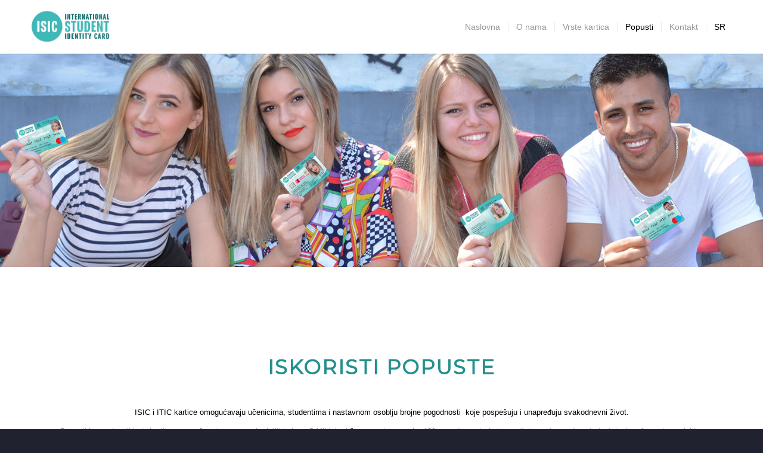

--- FILE ---
content_type: text/html; charset=UTF-8
request_url: https://isic.rs/iskoristi-popuste/
body_size: 60968
content:
<!DOCTYPE html>
<html lang="sr-RS" class="html_stretched responsive av-preloader-disabled  html_header_top html_logo_left html_main_nav_header html_menu_right html_slim html_header_sticky html_header_shrinking html_mobile_menu_phone html_header_searchicon_disabled html_content_align_center html_header_unstick_top_disabled html_header_stretch_disabled html_minimal_header html_minimal_header_shadow html_av-overlay-side html_av-overlay-side-classic html_av-submenu-noclone html_entry_id_4471 av-cookies-no-cookie-consent av-no-preview av-default-lightbox html_text_menu_active av-mobile-menu-switch-default">
<head>
<meta charset="UTF-8" />
<meta name="robots" content="index, follow" />


<!-- mobile setting -->
<meta name="viewport" content="width=device-width, initial-scale=1">

<!-- Scripts/CSS and wp_head hook -->
<title>Iskoristi popuste &#8211; ISIC</title>
<meta name='robots' content='max-image-preview:large' />
	<style>img:is([sizes="auto" i], [sizes^="auto," i]) { contain-intrinsic-size: 3000px 1500px }</style>
	<link rel="alternate" href="https://isic.rs/iskoristi-popuste/" hreflang="sr" />
<link rel="alternate" href="https://isic.rs/en/get-discounts/" hreflang="en" />
<link rel="alternate" type="application/rss+xml" title="ISIC &raquo; dovod" href="https://isic.rs/feed/" />
<link rel='stylesheet' id='wp-block-library-css' href='https://isic.rs/wp-includes/css/dist/block-library/style.min.css' type='text/css' media='all' />
<style id='global-styles-inline-css' type='text/css'>
:root{--wp--preset--aspect-ratio--square: 1;--wp--preset--aspect-ratio--4-3: 4/3;--wp--preset--aspect-ratio--3-4: 3/4;--wp--preset--aspect-ratio--3-2: 3/2;--wp--preset--aspect-ratio--2-3: 2/3;--wp--preset--aspect-ratio--16-9: 16/9;--wp--preset--aspect-ratio--9-16: 9/16;--wp--preset--color--black: #000000;--wp--preset--color--cyan-bluish-gray: #abb8c3;--wp--preset--color--white: #ffffff;--wp--preset--color--pale-pink: #f78da7;--wp--preset--color--vivid-red: #cf2e2e;--wp--preset--color--luminous-vivid-orange: #ff6900;--wp--preset--color--luminous-vivid-amber: #fcb900;--wp--preset--color--light-green-cyan: #7bdcb5;--wp--preset--color--vivid-green-cyan: #00d084;--wp--preset--color--pale-cyan-blue: #8ed1fc;--wp--preset--color--vivid-cyan-blue: #0693e3;--wp--preset--color--vivid-purple: #9b51e0;--wp--preset--color--metallic-red: #b02b2c;--wp--preset--color--maximum-yellow-red: #edae44;--wp--preset--color--yellow-sun: #eeee22;--wp--preset--color--palm-leaf: #83a846;--wp--preset--color--aero: #7bb0e7;--wp--preset--color--old-lavender: #745f7e;--wp--preset--color--steel-teal: #5f8789;--wp--preset--color--raspberry-pink: #d65799;--wp--preset--color--medium-turquoise: #4ecac2;--wp--preset--gradient--vivid-cyan-blue-to-vivid-purple: linear-gradient(135deg,rgba(6,147,227,1) 0%,rgb(155,81,224) 100%);--wp--preset--gradient--light-green-cyan-to-vivid-green-cyan: linear-gradient(135deg,rgb(122,220,180) 0%,rgb(0,208,130) 100%);--wp--preset--gradient--luminous-vivid-amber-to-luminous-vivid-orange: linear-gradient(135deg,rgba(252,185,0,1) 0%,rgba(255,105,0,1) 100%);--wp--preset--gradient--luminous-vivid-orange-to-vivid-red: linear-gradient(135deg,rgba(255,105,0,1) 0%,rgb(207,46,46) 100%);--wp--preset--gradient--very-light-gray-to-cyan-bluish-gray: linear-gradient(135deg,rgb(238,238,238) 0%,rgb(169,184,195) 100%);--wp--preset--gradient--cool-to-warm-spectrum: linear-gradient(135deg,rgb(74,234,220) 0%,rgb(151,120,209) 20%,rgb(207,42,186) 40%,rgb(238,44,130) 60%,rgb(251,105,98) 80%,rgb(254,248,76) 100%);--wp--preset--gradient--blush-light-purple: linear-gradient(135deg,rgb(255,206,236) 0%,rgb(152,150,240) 100%);--wp--preset--gradient--blush-bordeaux: linear-gradient(135deg,rgb(254,205,165) 0%,rgb(254,45,45) 50%,rgb(107,0,62) 100%);--wp--preset--gradient--luminous-dusk: linear-gradient(135deg,rgb(255,203,112) 0%,rgb(199,81,192) 50%,rgb(65,88,208) 100%);--wp--preset--gradient--pale-ocean: linear-gradient(135deg,rgb(255,245,203) 0%,rgb(182,227,212) 50%,rgb(51,167,181) 100%);--wp--preset--gradient--electric-grass: linear-gradient(135deg,rgb(202,248,128) 0%,rgb(113,206,126) 100%);--wp--preset--gradient--midnight: linear-gradient(135deg,rgb(2,3,129) 0%,rgb(40,116,252) 100%);--wp--preset--font-size--small: 1rem;--wp--preset--font-size--medium: 1.125rem;--wp--preset--font-size--large: 1.75rem;--wp--preset--font-size--x-large: clamp(1.75rem, 3vw, 2.25rem);--wp--preset--spacing--20: 0.44rem;--wp--preset--spacing--30: 0.67rem;--wp--preset--spacing--40: 1rem;--wp--preset--spacing--50: 1.5rem;--wp--preset--spacing--60: 2.25rem;--wp--preset--spacing--70: 3.38rem;--wp--preset--spacing--80: 5.06rem;--wp--preset--shadow--natural: 6px 6px 9px rgba(0, 0, 0, 0.2);--wp--preset--shadow--deep: 12px 12px 50px rgba(0, 0, 0, 0.4);--wp--preset--shadow--sharp: 6px 6px 0px rgba(0, 0, 0, 0.2);--wp--preset--shadow--outlined: 6px 6px 0px -3px rgba(255, 255, 255, 1), 6px 6px rgba(0, 0, 0, 1);--wp--preset--shadow--crisp: 6px 6px 0px rgba(0, 0, 0, 1);}:root { --wp--style--global--content-size: 800px;--wp--style--global--wide-size: 1130px; }:where(body) { margin: 0; }.wp-site-blocks > .alignleft { float: left; margin-right: 2em; }.wp-site-blocks > .alignright { float: right; margin-left: 2em; }.wp-site-blocks > .aligncenter { justify-content: center; margin-left: auto; margin-right: auto; }:where(.is-layout-flex){gap: 0.5em;}:where(.is-layout-grid){gap: 0.5em;}.is-layout-flow > .alignleft{float: left;margin-inline-start: 0;margin-inline-end: 2em;}.is-layout-flow > .alignright{float: right;margin-inline-start: 2em;margin-inline-end: 0;}.is-layout-flow > .aligncenter{margin-left: auto !important;margin-right: auto !important;}.is-layout-constrained > .alignleft{float: left;margin-inline-start: 0;margin-inline-end: 2em;}.is-layout-constrained > .alignright{float: right;margin-inline-start: 2em;margin-inline-end: 0;}.is-layout-constrained > .aligncenter{margin-left: auto !important;margin-right: auto !important;}.is-layout-constrained > :where(:not(.alignleft):not(.alignright):not(.alignfull)){max-width: var(--wp--style--global--content-size);margin-left: auto !important;margin-right: auto !important;}.is-layout-constrained > .alignwide{max-width: var(--wp--style--global--wide-size);}body .is-layout-flex{display: flex;}.is-layout-flex{flex-wrap: wrap;align-items: center;}.is-layout-flex > :is(*, div){margin: 0;}body .is-layout-grid{display: grid;}.is-layout-grid > :is(*, div){margin: 0;}body{padding-top: 0px;padding-right: 0px;padding-bottom: 0px;padding-left: 0px;}a:where(:not(.wp-element-button)){text-decoration: underline;}:root :where(.wp-element-button, .wp-block-button__link){background-color: #32373c;border-width: 0;color: #fff;font-family: inherit;font-size: inherit;line-height: inherit;padding: calc(0.667em + 2px) calc(1.333em + 2px);text-decoration: none;}.has-black-color{color: var(--wp--preset--color--black) !important;}.has-cyan-bluish-gray-color{color: var(--wp--preset--color--cyan-bluish-gray) !important;}.has-white-color{color: var(--wp--preset--color--white) !important;}.has-pale-pink-color{color: var(--wp--preset--color--pale-pink) !important;}.has-vivid-red-color{color: var(--wp--preset--color--vivid-red) !important;}.has-luminous-vivid-orange-color{color: var(--wp--preset--color--luminous-vivid-orange) !important;}.has-luminous-vivid-amber-color{color: var(--wp--preset--color--luminous-vivid-amber) !important;}.has-light-green-cyan-color{color: var(--wp--preset--color--light-green-cyan) !important;}.has-vivid-green-cyan-color{color: var(--wp--preset--color--vivid-green-cyan) !important;}.has-pale-cyan-blue-color{color: var(--wp--preset--color--pale-cyan-blue) !important;}.has-vivid-cyan-blue-color{color: var(--wp--preset--color--vivid-cyan-blue) !important;}.has-vivid-purple-color{color: var(--wp--preset--color--vivid-purple) !important;}.has-metallic-red-color{color: var(--wp--preset--color--metallic-red) !important;}.has-maximum-yellow-red-color{color: var(--wp--preset--color--maximum-yellow-red) !important;}.has-yellow-sun-color{color: var(--wp--preset--color--yellow-sun) !important;}.has-palm-leaf-color{color: var(--wp--preset--color--palm-leaf) !important;}.has-aero-color{color: var(--wp--preset--color--aero) !important;}.has-old-lavender-color{color: var(--wp--preset--color--old-lavender) !important;}.has-steel-teal-color{color: var(--wp--preset--color--steel-teal) !important;}.has-raspberry-pink-color{color: var(--wp--preset--color--raspberry-pink) !important;}.has-medium-turquoise-color{color: var(--wp--preset--color--medium-turquoise) !important;}.has-black-background-color{background-color: var(--wp--preset--color--black) !important;}.has-cyan-bluish-gray-background-color{background-color: var(--wp--preset--color--cyan-bluish-gray) !important;}.has-white-background-color{background-color: var(--wp--preset--color--white) !important;}.has-pale-pink-background-color{background-color: var(--wp--preset--color--pale-pink) !important;}.has-vivid-red-background-color{background-color: var(--wp--preset--color--vivid-red) !important;}.has-luminous-vivid-orange-background-color{background-color: var(--wp--preset--color--luminous-vivid-orange) !important;}.has-luminous-vivid-amber-background-color{background-color: var(--wp--preset--color--luminous-vivid-amber) !important;}.has-light-green-cyan-background-color{background-color: var(--wp--preset--color--light-green-cyan) !important;}.has-vivid-green-cyan-background-color{background-color: var(--wp--preset--color--vivid-green-cyan) !important;}.has-pale-cyan-blue-background-color{background-color: var(--wp--preset--color--pale-cyan-blue) !important;}.has-vivid-cyan-blue-background-color{background-color: var(--wp--preset--color--vivid-cyan-blue) !important;}.has-vivid-purple-background-color{background-color: var(--wp--preset--color--vivid-purple) !important;}.has-metallic-red-background-color{background-color: var(--wp--preset--color--metallic-red) !important;}.has-maximum-yellow-red-background-color{background-color: var(--wp--preset--color--maximum-yellow-red) !important;}.has-yellow-sun-background-color{background-color: var(--wp--preset--color--yellow-sun) !important;}.has-palm-leaf-background-color{background-color: var(--wp--preset--color--palm-leaf) !important;}.has-aero-background-color{background-color: var(--wp--preset--color--aero) !important;}.has-old-lavender-background-color{background-color: var(--wp--preset--color--old-lavender) !important;}.has-steel-teal-background-color{background-color: var(--wp--preset--color--steel-teal) !important;}.has-raspberry-pink-background-color{background-color: var(--wp--preset--color--raspberry-pink) !important;}.has-medium-turquoise-background-color{background-color: var(--wp--preset--color--medium-turquoise) !important;}.has-black-border-color{border-color: var(--wp--preset--color--black) !important;}.has-cyan-bluish-gray-border-color{border-color: var(--wp--preset--color--cyan-bluish-gray) !important;}.has-white-border-color{border-color: var(--wp--preset--color--white) !important;}.has-pale-pink-border-color{border-color: var(--wp--preset--color--pale-pink) !important;}.has-vivid-red-border-color{border-color: var(--wp--preset--color--vivid-red) !important;}.has-luminous-vivid-orange-border-color{border-color: var(--wp--preset--color--luminous-vivid-orange) !important;}.has-luminous-vivid-amber-border-color{border-color: var(--wp--preset--color--luminous-vivid-amber) !important;}.has-light-green-cyan-border-color{border-color: var(--wp--preset--color--light-green-cyan) !important;}.has-vivid-green-cyan-border-color{border-color: var(--wp--preset--color--vivid-green-cyan) !important;}.has-pale-cyan-blue-border-color{border-color: var(--wp--preset--color--pale-cyan-blue) !important;}.has-vivid-cyan-blue-border-color{border-color: var(--wp--preset--color--vivid-cyan-blue) !important;}.has-vivid-purple-border-color{border-color: var(--wp--preset--color--vivid-purple) !important;}.has-metallic-red-border-color{border-color: var(--wp--preset--color--metallic-red) !important;}.has-maximum-yellow-red-border-color{border-color: var(--wp--preset--color--maximum-yellow-red) !important;}.has-yellow-sun-border-color{border-color: var(--wp--preset--color--yellow-sun) !important;}.has-palm-leaf-border-color{border-color: var(--wp--preset--color--palm-leaf) !important;}.has-aero-border-color{border-color: var(--wp--preset--color--aero) !important;}.has-old-lavender-border-color{border-color: var(--wp--preset--color--old-lavender) !important;}.has-steel-teal-border-color{border-color: var(--wp--preset--color--steel-teal) !important;}.has-raspberry-pink-border-color{border-color: var(--wp--preset--color--raspberry-pink) !important;}.has-medium-turquoise-border-color{border-color: var(--wp--preset--color--medium-turquoise) !important;}.has-vivid-cyan-blue-to-vivid-purple-gradient-background{background: var(--wp--preset--gradient--vivid-cyan-blue-to-vivid-purple) !important;}.has-light-green-cyan-to-vivid-green-cyan-gradient-background{background: var(--wp--preset--gradient--light-green-cyan-to-vivid-green-cyan) !important;}.has-luminous-vivid-amber-to-luminous-vivid-orange-gradient-background{background: var(--wp--preset--gradient--luminous-vivid-amber-to-luminous-vivid-orange) !important;}.has-luminous-vivid-orange-to-vivid-red-gradient-background{background: var(--wp--preset--gradient--luminous-vivid-orange-to-vivid-red) !important;}.has-very-light-gray-to-cyan-bluish-gray-gradient-background{background: var(--wp--preset--gradient--very-light-gray-to-cyan-bluish-gray) !important;}.has-cool-to-warm-spectrum-gradient-background{background: var(--wp--preset--gradient--cool-to-warm-spectrum) !important;}.has-blush-light-purple-gradient-background{background: var(--wp--preset--gradient--blush-light-purple) !important;}.has-blush-bordeaux-gradient-background{background: var(--wp--preset--gradient--blush-bordeaux) !important;}.has-luminous-dusk-gradient-background{background: var(--wp--preset--gradient--luminous-dusk) !important;}.has-pale-ocean-gradient-background{background: var(--wp--preset--gradient--pale-ocean) !important;}.has-electric-grass-gradient-background{background: var(--wp--preset--gradient--electric-grass) !important;}.has-midnight-gradient-background{background: var(--wp--preset--gradient--midnight) !important;}.has-small-font-size{font-size: var(--wp--preset--font-size--small) !important;}.has-medium-font-size{font-size: var(--wp--preset--font-size--medium) !important;}.has-large-font-size{font-size: var(--wp--preset--font-size--large) !important;}.has-x-large-font-size{font-size: var(--wp--preset--font-size--x-large) !important;}
:where(.wp-block-post-template.is-layout-flex){gap: 1.25em;}:where(.wp-block-post-template.is-layout-grid){gap: 1.25em;}
:where(.wp-block-columns.is-layout-flex){gap: 2em;}:where(.wp-block-columns.is-layout-grid){gap: 2em;}
:root :where(.wp-block-pullquote){font-size: 1.5em;line-height: 1.6;}
</style>
<link rel='stylesheet' id='avia-merged-styles-css' href='https://isic.rs/wp-content/uploads/dynamic_avia/avia-merged-styles-bf626f6493b8ded19c76724f2452e568.css' type='text/css' media='all' />
<link rel='stylesheet' id='avia-single-post-4471-css' href='https://isic.rs/wp-content/uploads/dynamic_avia/avia_posts_css/post-4471.css' type='text/css' media='all' />
<script type="text/javascript" src="https://isic.rs/wp-content/uploads/dynamic_avia/avia-head-scripts-7972c19c7c64abca74a00b9799d45401.js" id="avia-head-scripts-js"></script>
<link rel="https://api.w.org/" href="https://isic.rs/wp-json/" /><link rel="alternate" title="JSON" type="application/json" href="https://isic.rs/wp-json/wp/v2/pages/4471" /><link rel="EditURI" type="application/rsd+xml" title="RSD" href="https://isic.rs/xmlrpc.php?rsd" />
<link rel="canonical" href="https://isic.rs/iskoristi-popuste/" />
<link rel='shortlink' href='https://isic.rs/?p=4471' />
<link rel="alternate" title="oEmbed (JSON)" type="application/json+oembed" href="https://isic.rs/wp-json/oembed/1.0/embed?url=https%3A%2F%2Fisic.rs%2Fiskoristi-popuste%2F" />
<link rel="alternate" title="oEmbed (XML)" type="text/xml+oembed" href="https://isic.rs/wp-json/oembed/1.0/embed?url=https%3A%2F%2Fisic.rs%2Fiskoristi-popuste%2F&#038;format=xml" />
<link rel="profile" href="https://gmpg.org/xfn/11" />
<link rel="alternate" type="application/rss+xml" title="ISIC RSS2 Feed" href="https://isic.rs/feed/" />
<link rel="pingback" href="https://isic.rs/xmlrpc.php" />
<!--[if lt IE 9]><script src="https://isic.rs/wp-content/themes/kartica/js/html5shiv.js"></script><![endif]-->
<link rel="icon" href="https://isic.rs/wp-content/uploads/2019/11/isic_favicon.png" type="image/png">

<!-- To speed up the rendering and to display the site as fast as possible to the user we include some styles and scripts for above the fold content inline -->
<script type="text/javascript">'use strict';var avia_is_mobile=!1;if(/Android|webOS|iPhone|iPad|iPod|BlackBerry|IEMobile|Opera Mini/i.test(navigator.userAgent)&&'ontouchstart' in document.documentElement){avia_is_mobile=!0;document.documentElement.className+=' avia_mobile '}
else{document.documentElement.className+=' avia_desktop '};document.documentElement.className+=' js_active ';(function(){var e=['-webkit-','-moz-','-ms-',''],n='',o=!1,a=!1;for(var t in e){if(e[t]+'transform' in document.documentElement.style){o=!0;n=e[t]+'transform'};if(e[t]+'perspective' in document.documentElement.style){a=!0}};if(o){document.documentElement.className+=' avia_transform '};if(a){document.documentElement.className+=' avia_transform3d '};if(typeof document.getElementsByClassName=='function'&&typeof document.documentElement.getBoundingClientRect=='function'&&avia_is_mobile==!1){if(n&&window.innerHeight>0){setTimeout(function(){var e=0,o={},a=0,t=document.getElementsByClassName('av-parallax'),i=window.pageYOffset||document.documentElement.scrollTop;for(e=0;e<t.length;e++){t[e].style.top='0px';o=t[e].getBoundingClientRect();a=Math.ceil((window.innerHeight+i-o.top)*0.3);t[e].style[n]='translate(0px, '+a+'px)';t[e].style.top='auto';t[e].className+=' enabled-parallax '}},50)}}})();</script>		<style type="text/css" id="wp-custom-css">
			a.ui-state-default {
    text-decoration: none;
    color: #9a2fbd;
    font-weight: 600;
}
td.ui-datepicker-days-cell-over.ui-datepicker-today {
    background: #ffc905;
}
span.ui-icon.ui-icon-circle-triangle-w {
    padding-right: 10px;
    text-decoration: none;
}
a.ui-datepicker-prev.ui-corner-all:hover { 
	text-decoration:none;
}
div#ui-datepicker-div {
    position: absolute;
    top: 826px;
    left: 669.5px;
    z-index: 2;
    display: block;
    background: white;
    width: 300px;
}
.acf-field .acf-label label {
    display: block;
    font-weight: bold;
    margin: 0 0 3px;
    padding: 0;
    font-weight: 500;
    font-size: 13px;
    color: #b3b3b3;
}
input {
    color: #000000;
}
#top label {
    font-weight: 500;
    font-size: 0.92em;
    font-family: inherit;
    color: #b3b3b3;
}
input.acf-button.button.button-primary.button-large {
    background: #9c9c9c;
}
form.wpcf7-form>p { 
    margin: 0px;

}
input.wpcf7-form-control.wpcf7-text.wpcf7-validates-as-required,
select.wpcf7-form-control.wpcf7-select.wpcf7-validates-as-required {

    margin-bottom: 28px !important;
    height: 28px !important;
    margin-top: 6px !important;
}
input.acf-button.button.button-primary.button-large,
input.wpcf7-form-control.wpcf7-submit,
input#ermin_password_submit,
input#ermin_login_submit {
    background: #9c9c9c;
    color: #fff;
    margin-top: 10px;
}
.acf-label {
    margin-bottom: 0px !important;
}
.acf-fields>.acf-field {
    border-top: 0px !important;

}
form.wpcf7-form>p { 
    max-height: 47px !important;
}
form.wpcf7-form>p>label { 
    margin-bottom: 3px !important;
}
input.wpcf7-form-control.wpcf7-text.wpcf7-validates-as-required,
select.wpcf7-form-control.wpcf7-select.wpcf7-validates-as-required{ 
    margin: 0px !important;
    margin-bottom: 7px !important;

}
input.wpcf7-form-control.wpcf7-submit { 

    margin-top:60px !important;
}
ul.nav.nav-tabs>li:last-of-type>a {
background: #ffc905;
    color: #fff;
}
.acf-field.acf-field-text.acf-field-5c93c81955a3a {
    margin-top: 20px !important;
}
input.acf-button.button.button-primary.button-large:hover, input.wpcf7-form-control.wpcf7-submit:hover,
input#ermin_password_submit:hover {
    background: #464343;
}
#wpcf7-f1991-p68-o1>form.wpcf7-form>p{ 
margin-bottom: 27px !important;
}
#wpcf7-f1991-p68-o1>form.wpcf7-form>p>span>input.wpcf7-form-control{ 
height: 32px !important;
}
#wpcf7-f1991-p68-o1>form.wpcf7-form>p>span>select.wpcf7-form-control { 
height: 32px !important;
}@media only screen and (max-width: 767px) {
	.wpcf7-response-output {
    margin-top: 199px !important;
}
	#wpcf7-f1991-p68-o1>form.wpcf7-form>p>input.wpcf7-form-control.wpcf7-submit { 
	    margin-top: 185px !important;
    margin-bottom: 100px !important;
	}
#wpcf7-f1991-p68-o1>form.wpcf7-form>p>input.wpcf7-form-control.wpcf7-submit { 
margin-top: 130px !important;
}
}
#wpcf7-f1991-p68-o1>form.wpcf7-form>p>input.wpcf7-form-control.wpcf7-submit {
    margin-top: 130px !important;
}
.wpcf7-response-output {
    margin-top: 99px !important;
}
span.wpcf7-not-valid-tip {
    display: none;
}
div#wpcf7-f1991-p68-o1 {
    margin-bottom: 73px;
}
div#ui-datepicker-div { 
	display: none;
}
#top .main_color input[type="text"],
#top .main_color select,
#top .main_color input[type="email"]{
    padding: 0px 10px !important;
    height: 30px !important;
}
#wpcf7-f1991-p68-o1>form.wpcf7-form>p {
    margin-bottom: 15px !important;
}
p.dokument {
    margin-top: 0px;
    font-size: 11px;
}
.dokumenti > p { 
	margin-bottom: 0px !important;
}
.dokumenti {
    margin-bottom: 10px;
}
.pdf-dokumenti {
    margin-top: 55px;
    margin-left: 10px;
}
#wpcf7-f1991-p68-o1>form.wpcf7-form>p>input.wpcf7-form-control.wpcf7-submit {
    margin-top: 25px !important;
}
.wpcf7-response-output.wpcf7-display-none {
    border: 2px solid #ffc905 !important;
    margin: 0px !important;
}
.profil-kartice form.wpcf7-form>p {
    max-height: 274px !important;
}
.dokumenti {
    margin-top: 186px;
}
.pdf-dokumenti {
    margin-top: 579px;
    margin-left: 10px;
}
.dokument { 
display: flex;
    flex-direction: column; 
}		</style>
		<style type="text/css">
		@font-face {font-family: 'entypo-fontello'; font-weight: normal; font-style: normal; font-display: swap;
		src: url('https://isic.rs/wp-content/themes/kartica/config-templatebuilder/avia-template-builder/assets/fonts/entypo-fontello.woff2') format('woff2'),
		url('https://isic.rs/wp-content/themes/kartica/config-templatebuilder/avia-template-builder/assets/fonts/entypo-fontello.woff') format('woff'),
		url('https://isic.rs/wp-content/themes/kartica/config-templatebuilder/avia-template-builder/assets/fonts/entypo-fontello.ttf') format('truetype'),
		url('https://isic.rs/wp-content/themes/kartica/config-templatebuilder/avia-template-builder/assets/fonts/entypo-fontello.svg#entypo-fontello') format('svg'),
		url('https://isic.rs/wp-content/themes/kartica/config-templatebuilder/avia-template-builder/assets/fonts/entypo-fontello.eot'),
		url('https://isic.rs/wp-content/themes/kartica/config-templatebuilder/avia-template-builder/assets/fonts/entypo-fontello.eot?#iefix') format('embedded-opentype');
		} #top .avia-font-entypo-fontello, body .avia-font-entypo-fontello, html body [data-av_iconfont='entypo-fontello']:before{ font-family: 'entypo-fontello'; }
		</style>

<!--
Debugging Info for Theme support: 

Theme: Kartica
Version: 5.6.10
Installed: kartica
AviaFramework Version: 5.6
AviaBuilder Version: 5.3
aviaElementManager Version: 1.0.1
- - - - - - - - - - -
ChildTheme: Kartica
ChildTheme Version: 1.0
ChildTheme Installed: kartica

- - - - - - - - - - -
ML:512-PU:27-PLA:9
WP:6.8.3
Compress: CSS:all theme files - JS:all theme files
Updates: disabled
PLAu:8
-->
</head>

<body id="top" class="wp-singular page-template-default page page-id-4471 wp-theme-kartica wp-child-theme-kartica-child stretched avia-mobile-no-animations rtl_columns av-curtain-numeric montserrat  avia-responsive-images-support" itemscope="itemscope" itemtype="https://schema.org/WebPage" >

	
	<div id='wrap_all'>

	
<header id='header' class='all_colors header_color light_bg_color  av_header_top av_logo_left av_main_nav_header av_menu_right av_slim av_header_sticky av_header_shrinking av_header_stretch_disabled av_mobile_menu_phone av_header_searchicon_disabled av_header_unstick_top_disabled av_seperator_small_border av_minimal_header av_minimal_header_shadow av_bottom_nav_disabled ' data-av_shrink_factor='50' role="banner" itemscope="itemscope" itemtype="https://schema.org/WPHeader" >

		<div  id='header_main' class='container_wrap container_wrap_logo'>

        <div class='container av-logo-container'><div class='inner-container'><span class='logo avia-standard-logo'><a href='https://isic.rs/' class='' aria-label='isic_logo' title='isic_logo'><img src="https://isic.rs/wp-content/uploads/2019/11/isic_logo.png" height="100" width="300" alt='ISIC' title='isic_logo' /></a></span><nav class='main_menu' data-selectname='Select a page'  role="navigation" itemscope="itemscope" itemtype="https://schema.org/SiteNavigationElement" ><div class="avia-menu av-main-nav-wrap"><ul role="menu" class="menu av-main-nav" id="avia-menu"><li role="menuitem" id="menu-item-25" class="menu-item menu-item-type-post_type menu-item-object-page menu-item-home menu-item-top-level menu-item-top-level-1"><a href="https://isic.rs/" itemprop="url" tabindex="0"><span class="avia-bullet"></span><span class="avia-menu-text">Naslovna</span><span class="avia-menu-fx"><span class="avia-arrow-wrap"><span class="avia-arrow"></span></span></span></a></li>
<li role="menuitem" id="menu-item-80" class="menu-item menu-item-type-post_type menu-item-object-page menu-item-top-level menu-item-top-level-2"><a href="https://isic.rs/o-nama/" itemprop="url" tabindex="0"><span class="avia-bullet"></span><span class="avia-menu-text">O nama</span><span class="avia-menu-fx"><span class="avia-arrow-wrap"><span class="avia-arrow"></span></span></span></a></li>
<li role="menuitem" id="menu-item-3998" class="menu-item menu-item-type-post_type menu-item-object-page menu-item-top-level menu-item-top-level-3"><a href="https://isic.rs/vrste-kartica/" itemprop="url" tabindex="0"><span class="avia-bullet"></span><span class="avia-menu-text">Vrste kartica</span><span class="avia-menu-fx"><span class="avia-arrow-wrap"><span class="avia-arrow"></span></span></span></a></li>
<li role="menuitem" id="menu-item-4476" class="menu-item menu-item-type-post_type menu-item-object-page current-menu-item page_item page-item-4471 current_page_item menu-item-top-level menu-item-top-level-4"><a href="https://isic.rs/iskoristi-popuste/" itemprop="url" tabindex="0"><span class="avia-bullet"></span><span class="avia-menu-text">Popusti</span><span class="avia-menu-fx"><span class="avia-arrow-wrap"><span class="avia-arrow"></span></span></span></a></li>
<li role="menuitem" id="menu-item-4241" class="menu-item menu-item-type-post_type menu-item-object-page menu-item-top-level menu-item-top-level-5"><a href="https://isic.rs/kontakt/" itemprop="url" tabindex="0"><span class="avia-bullet"></span><span class="avia-menu-text">Kontakt</span><span class="avia-menu-fx"><span class="avia-arrow-wrap"><span class="avia-arrow"></span></span></span></a></li>
<li role="menuitem" id="menu-item-2803" class="pll-parent-menu-item menu-item menu-item-type-custom menu-item-object-custom current-menu-parent menu-item-has-children menu-item-top-level menu-item-top-level-6"><a href="#pll_switcher" itemprop="url" tabindex="0"><span class="avia-bullet"></span><span class="avia-menu-text">SR</span><span class="avia-menu-fx"><span class="avia-arrow-wrap"><span class="avia-arrow"></span></span></span></a>


<ul class="sub-menu">
	<li role="menuitem" id="menu-item-2803-sr" class="lang-item lang-item-67 lang-item-sr current-lang lang-item-first menu-item menu-item-type-custom menu-item-object-custom"><a href="https://isic.rs/iskoristi-popuste/" itemprop="url" tabindex="0"><span class="avia-bullet"></span><span class="avia-menu-text">SR</span></a></li>
	<li role="menuitem" id="menu-item-2803-en" class="lang-item lang-item-84 lang-item-en menu-item menu-item-type-custom menu-item-object-custom"><a href="https://isic.rs/en/get-discounts/" itemprop="url" tabindex="0"><span class="avia-bullet"></span><span class="avia-menu-text">EN</span></a></li>
</ul>
</li>
<li class="av-burger-menu-main menu-item-avia-special " role="menuitem">
	        			<a href="#" aria-label="Menu" aria-hidden="false">
							<span class="av-hamburger av-hamburger--spin av-js-hamburger">
								<span class="av-hamburger-box">
						          <span class="av-hamburger-inner"></span>
						          <strong>Menu</strong>
								</span>
							</span>
							<span class="avia_hidden_link_text">Menu</span>
						</a>
	        		   </li></ul></div></nav></div> </div> 
		<!-- end container_wrap-->
		</div>
<div class="header_bg"></div>
<!-- end header -->
</header>

	<div id='main' class='all_colors' data-scroll-offset='88'>

	<div id='av_section_1'  class='avia-section av-jsvxsac8-98ad6fd8d12a3c036d39f68bc3469553 main_color avia-section-no-padding avia-no-border-styling  avia-builder-el-0  el_before_av_section  avia-builder-el-first  avia-full-stretch avia-bg-style-scroll av-minimum-height av-minimum-height-50 av-height-50  container_wrap fullsize'  data-section-bg-repeat='stretch' data-av_minimum_height_pc='50' data-av_min_height_opt='50'><div class='container av-section-cont-open' ><main  role="main" itemprop="mainContentOfPage"  class='template-page content  av-content-full alpha units'><div class='post-entry post-entry-type-page post-entry-4471'><div class='entry-content-wrapper clearfix'>
</div></div></main><!-- close content main element --></div></div><div id='av_section_2'  class='avia-section av-jsujyofi-aeb414f2ce7512061886b250b3bfb4cc main_color avia-section-default avia-no-border-styling  avia-builder-el-1  el_after_av_section  el_before_av_codeblock  avia-bg-style-scroll container_wrap fullsize'  ><div class='container av-section-cont-open' ><div class='template-page content  av-content-full alpha units'><div class='post-entry post-entry-type-page post-entry-4471'><div class='entry-content-wrapper clearfix'>
<div  class='hr av-jsriqoqp-510113807afb9f383281cdd658ad1358 hr-invisible  avia-builder-el-2  el_before_av_heading  avia-builder-el-first '><span class='hr-inner '><span class="hr-inner-style"></span></span></div>
<div  class='av-special-heading av-1uncwn-80e28444288b783966a0ea93aa471025 av-special-heading-h1 custom-color-heading blockquote modern-quote modern-centered  avia-builder-el-3  el_after_av_hr  el_before_av_hr '><h1 class='av-special-heading-tag'  itemprop="headline"  >Iskoristi popuste</h1><div class="special-heading-border"><div class="special-heading-inner-border"></div></div></div>
<div  class='hr av-jsriqoqp-20-0910845a2d8ac5f90e7ef63eb2085605 hr-invisible  avia-builder-el-4  el_after_av_heading  el_before_av_one_full '><span class='hr-inner '><span class="hr-inner-style"></span></span></div>
<div  class='flex_column av-1rede-3d566682a9a8d8708641b6bca97dd7f2 av_one_full  avia-builder-el-5  el_after_av_hr  el_before_av_one_third  first flex_column_div av-zero-column-padding  '     ><section  class='av_textblock_section av-jsqbhxzz-003dbf82becea3999fe472091c430d73 '   itemscope="itemscope" itemtype="https://schema.org/CreativeWork" ><div class='avia_textblock'  itemprop="text" ><p style="text-align: center;">ISIC i ITIC kartice omogućavaju učenicima, studentima i nastavnom osoblju brojne pogodnosti  koje pospešuju i unapređuju svakodnevni život.</p>
<p style="text-align: center;">Popusti i pogodnosti koje kartice omogućavaju mogu se koristiti kako u Srbiji tako i širom sveta, u preko 130 zemalja sveta koje razvijaju međunarodne studentske i profesorske projekte.</p>
<p style="text-align: center;">Istraži svoje mogućnosti, iskoristi  karticu za popuste!</p>
</div></section></div><div  class='flex_column av-5rbg07-5410d92bf26641dec45f61bb66c218f0 av_one_third  avia-builder-el-7  el_after_av_one_full  el_before_av_one_third  first flex_column_div av-zero-column-padding  column-top-margin'     ><div  class='avia-image-container av-k41aei5h-aa1b93e5eafc8754d26bec7dde75ffda av-styling- avia-align-center  avia-builder-el-8  el_before_av_hr  avia-builder-el-first '   itemprop="image" itemscope="itemscope" itemtype="https://schema.org/ImageObject" ><div class="avia-image-container-inner"><div class="avia-image-overlay-wrap"><img decoding="async" fetchpriority="high" class='wp-image-4753 avia-img-lazy-loading-not-4753 avia_image ' src="https://isic.rs/wp-content/uploads/2020/01/Nivea.jpg" alt='' title='Nivea'  height="379" width="535"  itemprop="thumbnailUrl"  /></div></div></div>
<div  class='hr av-jsriqoqp-19-85dbcc031646a62aa41af2b3ecda6434 hr-invisible  avia-builder-el-9  el_after_av_image  el_before_av_textblock '><span class='hr-inner '><span class="hr-inner-style"></span></span></div>
<section  class='av_textblock_section av-jsqbhxzz-18-05db6149edd8ba2612bfdd9de5eeb289 '   itemscope="itemscope" itemtype="https://schema.org/CreativeWork" ><div class='avia_textblock'  itemprop="text" ><h3 style="text-align: center;">Nivea pokloni</h3>
<p class="popustlistopis popustlistopis4" style="text-align: center;">Korisnici EYCA i ISIC kartica tokom godine dobijaju NIVEA poklone koji se dodeljuju na promocijama I putem društvenih mreža&#8230;.</p>
</div></section></div><div  class='flex_column av-5rbg07-17-00a37fbf787c16aa7f6f7977a4f55957 av_one_third  avia-builder-el-11  el_after_av_one_third  el_before_av_one_third  flex_column_div av-zero-column-padding  column-top-margin'     ><div  class='avia-image-container av-k41aei5h-16-a34bd90d05f8a74e3a0f7186dada8ad6 av-styling- avia-align-center  avia-builder-el-12  el_before_av_hr  avia-builder-el-first '   itemprop="image" itemscope="itemscope" itemtype="https://schema.org/ImageObject" ><div class="avia-image-container-inner"><div class="avia-image-overlay-wrap"><img decoding="async" fetchpriority="high" class='wp-image-4755 avia-img-lazy-loading-not-4755 avia_image ' src="https://isic.rs/wp-content/uploads/2020/01/skijalitta_1.jpg" alt='' title='skijalitta_1'  height="379" width="535"  itemprop="thumbnailUrl"  /></div></div></div>
<div  class='hr av-jsriqoqp-15-0bba34b639ed6c27ed9417fb40310dc6 hr-invisible  avia-builder-el-13  el_after_av_image  el_before_av_textblock '><span class='hr-inner '><span class="hr-inner-style"></span></span></div>
<section  class='av_textblock_section av-jsqbhxzz-14-823c61dc3f69d6919ff6d018e8df3ab9 '   itemscope="itemscope" itemtype="https://schema.org/CreativeWork" ><div class='avia_textblock'  itemprop="text" ><h3 style="text-align: center;">Ski pass</h3>
<p style="text-align: center;">Ako želite savršen spoj zimskih čarolija, ledenih staza, potpunog prepuštanja vožnji na snegu, onda je aktivno zimovanje pravi izbor za&#8230;</p>
</div></section></div><div  class='flex_column av-5rbg07-13-875a5cc4a36b5b20af7823b1cb75d278 av_one_third  avia-builder-el-15  el_after_av_one_third  el_before_av_hr  flex_column_div av-zero-column-padding  column-top-margin'     ><div  class='avia-image-container av-k41aei5h-12-52f49a27848bd57b1013d9f4c7e27d31 av-styling- avia-align-center  avia-builder-el-16  el_before_av_hr  avia-builder-el-first '   itemprop="image" itemscope="itemscope" itemtype="https://schema.org/ImageObject" ><div class="avia-image-container-inner"><div class="avia-image-overlay-wrap"><img decoding="async" fetchpriority="high" class='wp-image-4646 avia-img-lazy-loading-not-4646 avia_image ' src="https://isic.rs/wp-content/uploads/2019/12/Coffeedream-01.jpeg" alt='' title='Coffeedream-01'  height="379" width="535"  itemprop="thumbnailUrl"  /></div></div></div>
<div  class='hr av-jsriqoqp-11-03badae42b0f8e9840d98b90618d2fe1 hr-invisible  avia-builder-el-17  el_after_av_image  el_before_av_textblock '><span class='hr-inner '><span class="hr-inner-style"></span></span></div>
<section  class='av_textblock_section av-jsqbhxzz-10-376efb93dd317a5948545bbc497c74c5 '   itemscope="itemscope" itemtype="https://schema.org/CreativeWork" ><div class='avia_textblock'  itemprop="text" ><h3 style="text-align: center;">Coffee dream</h3>
<p style="text-align: center;">Najbolje kafe za poneti. U Coffeedream-u možete uzeti kafu za poneti i uživati u preko 20 različitih ukusa kafa gde god da se nalazite&#8230;</p>
</div></section></div><div  class='hr av-jsriqoqp-9-47806ea82d8e4f6d6b77ea9ca61d3869 hr-invisible  avia-builder-el-19  el_after_av_one_third  el_before_av_one_half '><span class='hr-inner '><span class="hr-inner-style"></span></span></div>
<div  class='flex_column av-4gwx47-51e37e254cb4ca90cbbe875e1e769379 av_one_half  avia-builder-el-20  el_after_av_hr  el_before_av_one_half  first flex_column_div av-zero-column-padding  '     ><div  class='avia-image-container av-k41aeqce-5c5960b38a3ab78151508e721f74c7db av-styling- avia-align-center  avia-builder-el-21  el_before_av_hr  avia-builder-el-first '   itemprop="image" itemscope="itemscope" itemtype="https://schema.org/ImageObject" ><div class="avia-image-container-inner"><div class="avia-image-overlay-wrap"><img decoding="async" fetchpriority="high" class='wp-image-4588 avia-img-lazy-loading-not-4588 avia_image ' src="https://isic.rs/wp-content/uploads/2019/12/Popusti-u-inostranstvu2.jpg" alt='' title='Popusti u inostranstvu2'  height="379" width="847"  itemprop="thumbnailUrl"  /></div></div></div>
<div  class='hr av-jsriqoqp-7-d4102b91faa8c9ba1acbf9789039c922 hr-invisible  avia-builder-el-22  el_after_av_image  el_before_av_textblock '><span class='hr-inner '><span class="hr-inner-style"></span></span></div>
<section  class='av_textblock_section av-jsqbhxzz-8-0cb7f190c5dc61ab47c8864a6d8444fb '   itemscope="itemscope" itemtype="https://schema.org/CreativeWork" ><div class='avia_textblock'  itemprop="text" ><h3 style="text-align: center;">Popusti u inostranstvu</h3>
<p class="popustlistopis popustlistopis4" style="text-align: center;">Istraži popuste u preko 130 zemalja sveta koje razvijaju ISIC karticu. Označi zemlju i tip popusta koji te zanima i uskoči u ISIC avanturu!</p>
</div></section>
<div  class='hr av-jsriqoqp-6-f14a8d04fe47d7d53153c24d8407fd07 hr-invisible  avia-builder-el-24  el_after_av_textblock  el_before_av_button '><span class='hr-inner '><span class="hr-inner-style"></span></span></div>
<div  class='avia-button-wrap av-k419n85p-d4a877586f86f14ab5db9ebef3547e16-wrap avia-button-center  avia-builder-el-25  el_after_av_hr  avia-builder-el-last '><a href='https://www.isic.org/discounts/' class='avia-button av-k419n85p-d4a877586f86f14ab5db9ebef3547e16 avia-icon_select-yes-right-icon avia-size-large avia-position-center av-icon-on-hover avia-color-theme-color' target="_blank" rel="noopener noreferrer"><span class='avia_iconbox_title' >Popusti u inostranstvu</span><span class='avia_button_icon avia_button_icon_right' aria-hidden='true' data-av_icon='' data-av_iconfont='entypo-fontello'></span></a></div></div><div  class='flex_column av-2iawrr-7ffd9079e0b82bbf5454065cde779593 av_one_half  avia-builder-el-26  el_after_av_one_half  el_before_av_hr  flex_column_div av-zero-column-padding  '     ><div  class='avia-image-container av-k41af07m-c12ab4c07316a664826d1c9388affce7 av-styling- avia-align-center  avia-builder-el-27  el_before_av_hr  avia-builder-el-first '   itemprop="image" itemscope="itemscope" itemtype="https://schema.org/ImageObject" ><div class="avia-image-container-inner"><div class="avia-image-overlay-wrap"><img decoding="async" fetchpriority="high" class='wp-image-4776 avia-img-lazy-loading-not-4776 avia_image ' src="https://isic.rs/wp-content/uploads/2020/02/Popusti-u-Srbiji-novo.jpg" alt='' title='Popusti u Srbiji novo'  height="379" width="847"  itemprop="thumbnailUrl"  /></div></div></div>
<div  class='hr av-jsriqoqp-4-6f31125aeed3ef553dddddeb22ff185e hr-invisible  avia-builder-el-28  el_after_av_image  el_before_av_textblock '><span class='hr-inner '><span class="hr-inner-style"></span></span></div>
<section  class='av_textblock_section av-jsqbhxzz-5-c08b7123e529a566224b11879c0b9b3a '   itemscope="itemscope" itemtype="https://schema.org/CreativeWork" ><div class='avia_textblock'  itemprop="text" ><h3 style="text-align: center;">Popusti u Srbiji</h3>
<p style="text-align: center;">Edukacije, smeštaj, putovanja, zabava, šoping, nega i zdravlje&#8230;izaberi kategoriju i pretraži popuste koje su na usluzi korisnicima ISIC kartice!</p>
</div></section>
<div  class='hr av-jsriqoqp-2-394140c78126d031ec63d6b07e5a3454 hr-invisible  avia-builder-el-30  el_after_av_textblock  el_before_av_button '><span class='hr-inner '><span class="hr-inner-style"></span></span></div>
<div  class='avia-button-wrap av-k419n85p-3-a4d35d8c12dd8cd9d0d0086a60a76c3b-wrap avia-button-center  avia-builder-el-31  el_after_av_hr  avia-builder-el-last '><a href='https://mojakartica.rs/popusti/' class='avia-button av-k419n85p-3-a4d35d8c12dd8cd9d0d0086a60a76c3b avia-icon_select-yes-right-icon avia-size-large avia-position-center av-icon-on-hover avia-color-theme-color' target="_blank" rel="noopener noreferrer"><span class='avia_iconbox_title' >Popusti u Srbiji</span><span class='avia_button_icon avia_button_icon_right' aria-hidden='true' data-av_icon='' data-av_iconfont='entypo-fontello'></span></a></div></div><div  class='hr av-jsriqoqp-1-b1b09e28e37322857f876abaefdf2140 hr-invisible  avia-builder-el-32  el_after_av_one_half  avia-builder-el-last '><span class='hr-inner '><span class="hr-inner-style"></span></span></div>
</div></div></div><!-- close content main div --></div></div><div id='after_section_2'  class='main_color av_default_container_wrap container_wrap fullsize'  ><div class='container av-section-cont-open' ><div class='template-page content  av-content-full alpha units'><div class='post-entry post-entry-type-page post-entry-4471'><div class='entry-content-wrapper clearfix'>
<section class="avia_codeblock_section  avia_code_block_0"  itemscope="itemscope" itemtype="https://schema.org/CreativeWork" ><div class='avia_codeblock '  itemprop="text" ><!DOCTYPE html>
<html>
<head>
<script src="https://widgets.isic.org/discounts/discounts-widget.min.js">
</script>
</head>
<body>
<discounts-widget access-token="f410e832-c3e2-493a-9569-f5bbd80ebff2"
application-name="isic.rs" default-location="Serbia" locale="en">
</discounts-widget>
</body>
</html></div></section>
</div></div></div><!-- close content main div --> <!-- section close by builder template -->		</div><!--end builder template--></div><!-- close default .container_wrap element --><div class="footer-page-content footer_color" id="footer-page"><style type="text/css" data-created_by="avia_inline_auto" id="style-css-av-jv9dzx7s-8f1ca9a2fcdb76a144e27d4508c319ce">
.avia-section.av-jv9dzx7s-8f1ca9a2fcdb76a144e27d4508c319ce{
background-color:#d9f1f1;
background-image:unset;
}
</style>
<div id='av_section_3'  class='avia-section av-jv9dzx7s-8f1ca9a2fcdb76a144e27d4508c319ce main_color avia-section-default avia-no-border-styling  avia-builder-el-0  el_before_av_section  avia-builder-el-first  avia-bg-style-scroll container_wrap fullsize'  ><div class='container av-section-cont-open' ><main  role="main" itemprop="mainContentOfPage"  class='template-page content  av-content-full alpha units'><div class='post-entry post-entry-type-page post-entry-4471'><div class='entry-content-wrapper clearfix'>

<style type="text/css" data-created_by="avia_inline_auto" id="style-css-av-6tfspz-73aad969ce3054722b879070650bd1ec">
.flex_column.av-6tfspz-73aad969ce3054722b879070650bd1ec{
border-radius:0px 0px 0px 0px;
padding:0px 0px 0px 0px;
}
</style>
<div  class='flex_column av-6tfspz-73aad969ce3054722b879070650bd1ec av_one_half  avia-builder-el-1  el_before_av_one_fourth  avia-builder-el-first  first flex_column_div av-zero-column-padding  '     ><style type="text/css" data-created_by="avia_inline_auto" id="style-css-av-jv9e3to2-671714b796d516e255703cb63d565818">
#top .av_textblock_section.av-jv9e3to2-671714b796d516e255703cb63d565818 .avia_textblock{
font-size:17px;
color:#2a5655;
}
</style>
<section  class='av_textblock_section av-jv9e3to2-671714b796d516e255703cb63d565818 '   itemscope="itemscope" itemtype="https://schema.org/CreativeWork" ><div class='avia_textblock av_inherit_color'  itemprop="text" ><p style="line-height: 1.1em; font-size: 17px;"><strong>GLOBAL TRAVEL GROUP</strong></p>
</div></section>

<style type="text/css" data-created_by="avia_inline_auto" id="style-css-av-jv9e3to2-11-d0799e89db4ea328ba1a0a7df67cba1e">
#top .av_textblock_section.av-jv9e3to2-11-d0799e89db4ea328ba1a0a7df67cba1e .avia_textblock{
font-size:13px;
color:#233d3c;
}
</style>
<section  class='av_textblock_section av-jv9e3to2-11-d0799e89db4ea328ba1a0a7df67cba1e '   itemscope="itemscope" itemtype="https://schema.org/CreativeWork" ><div class='avia_textblock av_inherit_color'  itemprop="text" ><p style="line-height: 1.49em; font-size: 13px;"><strong>Global Travel Group</strong> osnovan je 2005. godine kao neprofitna organizacija sa ciljem pružanja podrške i poboljšanja kvaliteta života studenata, učenika i drugih mladih u društvu.</p>
<p>Podrška studentima, učenicima i nastavnom osoblju usmerena je na povećanju učešća u nacionalnim i međunarodnim kulturno-građanskim programima razmene i obrazovne i naučne saradnje, zatim povećanju informisanosti o aktivnostima vezanim za nauku, kulturu, putovanja, sport, obrazovanje i društveni život.</p>
<p>Realizujemo programe i aktivnosti za studente i učenike u oblastima neformalnog obrazovanja, kvalitetnog provođenja slobodnog vremena, kulture i umetnosti kao i  razvoja omladinskog preduzetništva i pospešivanja zapošljivosti.</p>
</div></section></div>
<style type="text/css" data-created_by="avia_inline_auto" id="style-css-av-6tfspz-12-4a57a295d72e97240d45894a63094111">
.flex_column.av-6tfspz-12-4a57a295d72e97240d45894a63094111{
border-radius:0px 0px 0px 0px;
padding:0px 0px 0px 0px;
}
</style>
<div  class='flex_column av-6tfspz-12-4a57a295d72e97240d45894a63094111 av_one_fourth  avia-builder-el-4  el_after_av_one_half  el_before_av_one_fourth  flex_column_div av-zero-column-padding  '     ><style type="text/css" data-created_by="avia_inline_auto" id="style-css-av-jv9e3to2-10-911d5758e20eaad675b19b4908184a27">
#top .av_textblock_section.av-jv9e3to2-10-911d5758e20eaad675b19b4908184a27 .avia_textblock{
font-size:17px;
color:#0e5f5d;
}
</style>
<section  class='av_textblock_section av-jv9e3to2-10-911d5758e20eaad675b19b4908184a27 '   itemscope="itemscope" itemtype="https://schema.org/CreativeWork" ><div class='avia_textblock av_inherit_color'  itemprop="text" ><p style="line-height: 1.1em; font-size: 17px;"><strong>ISIC KARTICA</strong></p>
</div></section>

<style type="text/css" data-created_by="avia_inline_auto" id="style-css-av-jv9e3to2-8-373667c6d3139727b42d19a05b54127d">
#top .av_textblock_section.av-jv9e3to2-8-373667c6d3139727b42d19a05b54127d .avia_textblock{
font-size:13px;
color:#233d3c;
}
</style>
<section  class='av_textblock_section av-jv9e3to2-8-373667c6d3139727b42d19a05b54127d '   itemscope="itemscope" itemtype="https://schema.org/CreativeWork" ><div class='avia_textblock av_inherit_color'  itemprop="text" ><p style="line-height: 1.49em; font-size: 13px;"><strong>Internacionalna studentska identifikaciona kartica &#8211; ISIC</strong> predstavlja jedini međunarodno priznati studentski ID koji ima status zvaničnog dokumenta na mnogim univerzitetima i školama širom sveta nudeći svojim članovima privilegovan pristup prevozu, smeštaju, sportu, odnosno bilo kojim proizvodima i uslugama koje će motivisati njihov razvoj, informisanost, mobilnost, i unaprediti svakodnevni život.</p>
</div></section></div>
<style type="text/css" data-created_by="avia_inline_auto" id="style-css-av-6tfspz-9-95bff9e32d38df8bf0968b1dfb0208a7">
.flex_column.av-6tfspz-9-95bff9e32d38df8bf0968b1dfb0208a7{
border-radius:0px 0px 0px 0px;
padding:0px 0px 0px 0px;
}
</style>
<div  class='flex_column av-6tfspz-9-95bff9e32d38df8bf0968b1dfb0208a7 av_one_fourth  avia-builder-el-7  el_after_av_one_fourth  avia-builder-el-last  flex_column_div av-zero-column-padding  '     ><style type="text/css" data-created_by="avia_inline_auto" id="style-css-av-jv9e3to2-7-9b76d6bec6fb0db1acf9a953d40947d8">
#top .av_textblock_section.av-jv9e3to2-7-9b76d6bec6fb0db1acf9a953d40947d8 .avia_textblock{
font-size:17px;
color:#0e5f5d;
}
</style>
<section  class='av_textblock_section av-jv9e3to2-7-9b76d6bec6fb0db1acf9a953d40947d8 '   itemscope="itemscope" itemtype="https://schema.org/CreativeWork" ><div class='avia_textblock av_inherit_color'  itemprop="text" ><p style="line-height: 1.1em; font-size: 17px;"><strong>KONTAKT INFORMACIJE</strong></p>
</div></section>

<style type="text/css" data-created_by="avia_inline_auto" id="style-css-av-jv9e3to2-6-d0a9097f83ab36756a9ab7c3bf670b87">
#top .av_textblock_section.av-jv9e3to2-6-d0a9097f83ab36756a9ab7c3bf670b87 .avia_textblock{
font-size:13px;
color:#233d3c;
}
</style>
<section  class='av_textblock_section av-jv9e3to2-6-d0a9097f83ab36756a9ab7c3bf670b87 '   itemscope="itemscope" itemtype="https://schema.org/CreativeWork" ><div class='avia_textblock av_inherit_color'  itemprop="text" ><p style="line-height: 1.49em; font-size: 13px;">Starine Novaka 1 (prvi sprat)<br />
Beograd, Srbija</p>
<p style="line-height: 1.49em; font-size: 13px;">Rad sa korisnicima<br class="avia-permanent-lb" />ponedeljak-petak<br />
10-14h</p>
<p>+381 11 33 49 877</p>
<p>info@mojakartica.rs<br />
www.isic.rs</p>
</div></section>

<style type="text/css" data-created_by="avia_inline_auto" id="style-css-av-k3xcnbdz-2b74164b98e8a629c8dde467930957c3">
.avia-image-container.av-k3xcnbdz-2b74164b98e8a629c8dde467930957c3 img.avia_image{
box-shadow:none;
}
.avia-image-container.av-k3xcnbdz-2b74164b98e8a629c8dde467930957c3 .av-image-caption-overlay-center{
color:#ffffff;
}
</style>
<div  class='avia-image-container av-k3xcnbdz-2b74164b98e8a629c8dde467930957c3 av-styling- avia-align-left  avia-builder-el-10  el_after_av_textblock  avia-builder-el-last '   itemprop="image" itemscope="itemscope" itemtype="https://schema.org/ImageObject" ><div class="avia-image-container-inner"><div class="avia-image-overlay-wrap"><img decoding="async" fetchpriority="high" class='wp-image- avia-img-lazy-loading-not- avia_image ' src="https://isic.rs/wp-content/uploads/2019/12/GTG-logo2.png" alt='' title=''   itemprop="thumbnailUrl"  /></div></div></div></div></div></div></main><!-- close content main element --></div></div>
<style type="text/css" data-created_by="avia_inline_auto" id="style-css-av-jv9e05vo-da056c19eff2b8c26e373e5c068cdf6c">
.avia-section.av-jv9e05vo-da056c19eff2b8c26e373e5c068cdf6c{
background-color:#a2caca;
background-image:unset;
margin-top:0px;
margin-bottom:-40px;
}
</style>
<div id='av_section_4'  class='avia-section av-jv9e05vo-da056c19eff2b8c26e373e5c068cdf6c main_color avia-section-no-padding avia-no-border-styling  avia-builder-el-11  el_after_av_section  el_before_av_section  av-small-hide av-mini-hide avia-bg-style-scroll av-minimum-height av-minimum-height-custom av-height-custom  container_wrap fullsize'   data-av_minimum_height_px='20'><div class='container av-section-cont-open' style='height:20px'><div class='template-page content  av-content-full alpha units'><div class='post-entry post-entry-type-page post-entry-4471'><div class='entry-content-wrapper clearfix'>

<style type="text/css" data-created_by="avia_inline_auto" id="style-css-av-jv9ei4r9-b53abec2e390d6d155b7bfe91b99a241">
#top .hr.hr-invisible.av-jv9ei4r9-b53abec2e390d6d155b7bfe91b99a241{
height:10px;
}
</style>
<div  class='hr av-jv9ei4r9-b53abec2e390d6d155b7bfe91b99a241 hr-invisible  avia-builder-el-12  el_before_av_one_half  avia-builder-el-first  av-small-hide av-mini-hide'><span class='hr-inner '><span class="hr-inner-style"></span></span></div>

<style type="text/css" data-created_by="avia_inline_auto" id="style-css-av-f0tw7-596da2853e8570db7a4d9b87c2461c18">
.flex_column.av-f0tw7-596da2853e8570db7a4d9b87c2461c18{
border-radius:0px 0px 0px 0px;
padding:0px 0px 0px 0px;
}
</style>
<div  class='flex_column av-f0tw7-596da2853e8570db7a4d9b87c2461c18 av_one_half  avia-builder-el-13  el_after_av_hr  el_before_av_one_half  first flex_column_div av-zero-column-padding  '     ><style type="text/css" data-created_by="avia_inline_auto" id="style-css-av-jv9ekbo0-4e2346a16f8e06471ae2aead4a69c099">
#top .av_textblock_section.av-jv9ekbo0-4e2346a16f8e06471ae2aead4a69c099 .avia_textblock{
font-size:11px;
color:#222222;
}
</style>
<section  class='av_textblock_section av-jv9ekbo0-4e2346a16f8e06471ae2aead4a69c099 '   itemscope="itemscope" itemtype="https://schema.org/CreativeWork" ><div class='avia_textblock av_inherit_color'  itemprop="text" ><p style="text-align: left;">Copyright © 2019 Moja Kartica, Beograd. All rights reserved. Web design by <a href="https://kha-concepts.com/" target="_blank" rel="noopener">Kha Concepts</a> and <a href="https://bokisha.net/" target="_blank" rel="noopener">bokisha.NET</a></p>
</div></section></div>
<style type="text/css" data-created_by="avia_inline_auto" id="style-css-av-2k7oh3-e407c720c20fbb4261a1a7520e2f3555">
.flex_column.av-2k7oh3-e407c720c20fbb4261a1a7520e2f3555{
border-radius:0px 0px 0px 0px;
padding:0px 0px 0px 0px;
}
</style>
<div  class='flex_column av-2k7oh3-e407c720c20fbb4261a1a7520e2f3555 av_one_half  avia-builder-el-15  el_after_av_one_half  avia-builder-el-last  flex_column_div av-zero-column-padding  '     ><style type="text/css" data-created_by="avia_inline_auto" id="style-css-av-jv9ekbo0-3-8f43064e0e691a3d9602d95126e874cd">
#top .av_textblock_section.av-jv9ekbo0-3-8f43064e0e691a3d9602d95126e874cd .avia_textblock{
font-size:11px;
color:#222222;
}
</style>
<section  class='av_textblock_section av-jv9ekbo0-3-8f43064e0e691a3d9602d95126e874cd '   itemscope="itemscope" itemtype="https://schema.org/CreativeWork" ><div class='avia_textblock av_inherit_color'  itemprop="text" ><p style="text-align: right;"><a href="https://isic.rs/politika-privatnosti/" target="_blank" rel="noopener">Politika privatnosti</a> 
<style type="text/css" data-created_by="avia_inline_auto" id="style-css-av-ag7yv-fa4ace77827c433efb90cbb4bdfe61f9">
.av_font_icon.av-ag7yv-fa4ace77827c433efb90cbb4bdfe61f9 .av-icon-char{
font-size:15px;
line-height:15px;
}
</style>
<span  class='av_font_icon av-ag7yv-fa4ace77827c433efb90cbb4bdfe61f9 avia_animate_when_visible av-icon-style- avia-icon-pos-right av-no-color'><span class='av-icon-char' aria-hidden='true' data-av_icon='' data-av_iconfont='entypo-fontello' ></span></span></p>
</div></section></div>
</p>
</div></div></div><!-- close content main div --></div></div>
<style type="text/css" data-created_by="avia_inline_auto" id="style-css-av-jv9e05vo-5-2b70c1139353a5489b609991e3cfb3b3">
.avia-section.av-jv9e05vo-5-2b70c1139353a5489b609991e3cfb3b3{
background-color:#a2caca;
background-image:unset;
margin-top:0px;
margin-bottom:-40px;
}
</style>
<div id='av_section_5'  class='avia-section av-jv9e05vo-5-2b70c1139353a5489b609991e3cfb3b3 main_color avia-section-no-padding avia-no-border-styling  avia-builder-el-18  el_after_av_section  avia-builder-el-last  av-desktop-hide av-medium-hide avia-bg-style-scroll av-minimum-height av-minimum-height-custom av-height-custom  container_wrap fullsize'   data-av_minimum_height_px='20'><div class='container av-section-cont-open' style='height:20px'><div class='template-page content  av-content-full alpha units'><div class='post-entry post-entry-type-page post-entry-4471'><div class='entry-content-wrapper clearfix'>

<style type="text/css" data-created_by="avia_inline_auto" id="style-css-av-jv9ei4r9-4-a1467909f70aa1e5f4eb62533350e22b">
#top .hr.hr-invisible.av-jv9ei4r9-4-a1467909f70aa1e5f4eb62533350e22b{
height:10px;
}
</style>
<div  class='hr av-jv9ei4r9-4-a1467909f70aa1e5f4eb62533350e22b hr-invisible  avia-builder-el-19  el_before_av_textblock  avia-builder-el-first  av-small-hide av-mini-hide'><span class='hr-inner '><span class="hr-inner-style"></span></span></div>

<style type="text/css" data-created_by="avia_inline_auto" id="style-css-av-jv9ekbo0-2-b1306aef22da55c1b4a7bfb3e2b1d3a5">
#top .av_textblock_section.av-jv9ekbo0-2-b1306aef22da55c1b4a7bfb3e2b1d3a5 .avia_textblock{
font-size:11px;
color:#222222;
}
</style>
<section  class='av_textblock_section av-jv9ekbo0-2-b1306aef22da55c1b4a7bfb3e2b1d3a5 '   itemscope="itemscope" itemtype="https://schema.org/CreativeWork" ><div class='avia_textblock av_inherit_color'  itemprop="text" ><p style="text-align: center;">Copyright © 2019 Moja Kartica, Beograd. All rights reserved. Web design by <a href="https://kha-concepts.com/" target="_blank" rel="noopener">Kha Concepts</a> and <a href="https://bokisha.net/" target="_blank" rel="noopener">bokisha.NET</a></p>
</div></section>

<style type="text/css" data-created_by="avia_inline_auto" id="style-css-av-jv9ekbo0-1-162f9f19d37c155c49a9610e0b5008d9">
#top .av_textblock_section.av-jv9ekbo0-1-162f9f19d37c155c49a9610e0b5008d9 .avia_textblock{
font-size:11px;
color:#222222;
}
</style>
<section  class='av_textblock_section av-jv9ekbo0-1-162f9f19d37c155c49a9610e0b5008d9 '   itemscope="itemscope" itemtype="https://schema.org/CreativeWork" ><div class='avia_textblock av_inherit_color'  itemprop="text" ><p style="text-align: center;"><a href="https://isic.rs/politika-privatnosti/" target="_blank" rel="noopener">Politika privatnosti</a></p>
</div></section>

</div></div></div><!-- close content main div --> <!-- section close by builder template -->		</div><!--end builder template--></div><!-- close default .container_wrap element --></div>

			<!-- end main -->
		</div>

		<!-- end wrap_all --></div>

<a href='#top' title='Scroll to top' id='scroll-top-link' aria-hidden='true' data-av_icon='' data-av_iconfont='entypo-fontello' tabindex='-1'><span class="avia_hidden_link_text">Scroll to top</span></a>

<div id="fb-root"></div>

<script type="speculationrules">
{"prefetch":[{"source":"document","where":{"and":[{"href_matches":"\/*"},{"not":{"href_matches":["\/wp-*.php","\/wp-admin\/*","\/wp-content\/uploads\/*","\/wp-content\/*","\/wp-content\/plugins\/*","\/wp-content\/themes\/kartica-child\/*","\/wp-content\/themes\/kartica\/*","\/*\\?(.+)"]}},{"not":{"selector_matches":"a[rel~=\"nofollow\"]"}},{"not":{"selector_matches":".no-prefetch, .no-prefetch a"}}]},"eagerness":"conservative"}]}
</script>
<script>
jQuery(window).load(function(){
	jQuery('img').removeAttr('title');       
});
</script>

 <script type='text/javascript'>
 /* <![CDATA[ */  
var avia_framework_globals = avia_framework_globals || {};
    avia_framework_globals.frameworkUrl = 'https://isic.rs/wp-content/themes/kartica/framework/';
    avia_framework_globals.installedAt = 'https://isic.rs/wp-content/themes/kartica/';
    avia_framework_globals.ajaxurl = 'https://isic.rs/wp-admin/admin-ajax.php';
/* ]]> */ 
</script>
 
 <script type="text/javascript" src="https://isic.rs/wp-includes/js/jquery/jquery.min.js" id="jquery-core-js"></script>
<script type="text/javascript" src="https://isic.rs/wp-content/uploads/dynamic_avia/avia-footer-scripts-7ec474c16fbc1f175650e975b782cea3.js" id="avia-footer-scripts-js"></script>

<!-- google webfont font replacement -->

			<script type='text/javascript'>

				(function() {

					/*	check if webfonts are disabled by user setting via cookie - or user must opt in.	*/
					var html = document.getElementsByTagName('html')[0];
					var cookie_check = html.className.indexOf('av-cookies-needs-opt-in') >= 0 || html.className.indexOf('av-cookies-can-opt-out') >= 0;
					var allow_continue = true;
					var silent_accept_cookie = html.className.indexOf('av-cookies-user-silent-accept') >= 0;

					if( cookie_check && ! silent_accept_cookie )
					{
						if( ! document.cookie.match(/aviaCookieConsent/) || html.className.indexOf('av-cookies-session-refused') >= 0 )
						{
							allow_continue = false;
						}
						else
						{
							if( ! document.cookie.match(/aviaPrivacyRefuseCookiesHideBar/) )
							{
								allow_continue = false;
							}
							else if( ! document.cookie.match(/aviaPrivacyEssentialCookiesEnabled/) )
							{
								allow_continue = false;
							}
							else if( document.cookie.match(/aviaPrivacyGoogleWebfontsDisabled/) )
							{
								allow_continue = false;
							}
						}
					}

					if( allow_continue )
					{
						var f = document.createElement('link');

						f.type 	= 'text/css';
						f.rel 	= 'stylesheet';
						f.href 	= 'https://fonts.googleapis.com/css?family=Montserrat&display=swap';
						f.id 	= 'avia-google-webfont';

						document.getElementsByTagName('head')[0].appendChild(f);
					}
				})();

			</script>
			</body>
</html>


--- FILE ---
content_type: text/css
request_url: https://isic.rs/wp-content/uploads/dynamic_avia/avia_posts_css/post-4471.css
body_size: 3321
content:
.avia-section.av-jsvxsac8-98ad6fd8d12a3c036d39f68bc3469553{background-repeat:no-repeat;background-image:url(https://isic.rs/wp-content/uploads/2019/12/slider2a.jpg);background-position:50% 50%;background-attachment:scroll} .avia-section.av-jsujyofi-aeb414f2ce7512061886b250b3bfb4cc{background-color:#ffffff;background-image:unset} #top .hr.hr-invisible.av-jsriqoqp-510113807afb9f383281cdd658ad1358{height:50px} #top .av-special-heading.av-1uncwn-80e28444288b783966a0ea93aa471025{padding-bottom:10px;color:#24908e}body .av-special-heading.av-1uncwn-80e28444288b783966a0ea93aa471025 .av-special-heading-tag .heading-char{font-size:25px}.av-special-heading.av-1uncwn-80e28444288b783966a0ea93aa471025 .special-heading-inner-border{border-color:#24908e}.av-special-heading.av-1uncwn-80e28444288b783966a0ea93aa471025 .av-subheading{font-size:15px} #top .hr.hr-invisible.av-jsriqoqp-20-0910845a2d8ac5f90e7ef63eb2085605{height:25px} .flex_column.av-1rede-3d566682a9a8d8708641b6bca97dd7f2{border-radius:0px 0px 0px 0px;padding:0px 0px 0px 0px} .flex_column.av-5rbg07-5410d92bf26641dec45f61bb66c218f0{border-radius:0px 0px 0px 0px;padding:0 0 0 0} .avia-image-container.av-k41aei5h-aa1b93e5eafc8754d26bec7dde75ffda img.avia_image{box-shadow:none}.avia-image-container.av-k41aei5h-aa1b93e5eafc8754d26bec7dde75ffda .av-image-caption-overlay-center{color:#ffffff} #top .hr.hr-invisible.av-jsriqoqp-19-85dbcc031646a62aa41af2b3ecda6434{height:25px} .flex_column.av-5rbg07-17-00a37fbf787c16aa7f6f7977a4f55957{border-radius:0px 0px 0px 0px;padding:0px 0px 0px 0px} .avia-image-container.av-k41aei5h-16-a34bd90d05f8a74e3a0f7186dada8ad6 img.avia_image{box-shadow:none}.avia-image-container.av-k41aei5h-16-a34bd90d05f8a74e3a0f7186dada8ad6 .av-image-caption-overlay-center{color:#ffffff} #top .hr.hr-invisible.av-jsriqoqp-15-0bba34b639ed6c27ed9417fb40310dc6{height:25px} .flex_column.av-5rbg07-13-875a5cc4a36b5b20af7823b1cb75d278{border-radius:0px 0px 0px 0px;padding:0px 0px 0px 0px} .avia-image-container.av-k41aei5h-12-52f49a27848bd57b1013d9f4c7e27d31 img.avia_image{box-shadow:none}.avia-image-container.av-k41aei5h-12-52f49a27848bd57b1013d9f4c7e27d31 .av-image-caption-overlay-center{color:#ffffff} #top .hr.hr-invisible.av-jsriqoqp-11-03badae42b0f8e9840d98b90618d2fe1{height:25px} #top .hr.hr-invisible.av-jsriqoqp-9-47806ea82d8e4f6d6b77ea9ca61d3869{height:100px} .flex_column.av-4gwx47-51e37e254cb4ca90cbbe875e1e769379{border-radius:0px 0px 0px 0px;padding:0px 0px 0px 0px} .avia-image-container.av-k41aeqce-5c5960b38a3ab78151508e721f74c7db img.avia_image{box-shadow:none}.avia-image-container.av-k41aeqce-5c5960b38a3ab78151508e721f74c7db .av-image-caption-overlay-center{color:#ffffff} #top .hr.hr-invisible.av-jsriqoqp-7-d4102b91faa8c9ba1acbf9789039c922{height:25px} #top .hr.hr-invisible.av-jsriqoqp-6-f14a8d04fe47d7d53153c24d8407fd07{height:25px} .flex_column.av-2iawrr-7ffd9079e0b82bbf5454065cde779593{border-radius:0px 0px 0px 0px;padding:0px 0px 0px 0px} .avia-image-container.av-k41af07m-c12ab4c07316a664826d1c9388affce7 img.avia_image{box-shadow:none}.avia-image-container.av-k41af07m-c12ab4c07316a664826d1c9388affce7 .av-image-caption-overlay-center{color:#ffffff} #top .hr.hr-invisible.av-jsriqoqp-4-6f31125aeed3ef553dddddeb22ff185e{height:25px} #top .hr.hr-invisible.av-jsriqoqp-2-394140c78126d031ec63d6b07e5a3454{height:25px} #top .hr.hr-invisible.av-jsriqoqp-1-b1b09e28e37322857f876abaefdf2140{height:50px}

--- FILE ---
content_type: image/svg+xml
request_url: https://s3-eu-west-1.amazonaws.com/media.isic.org/bm2/images/category-images/scalable/study.svg
body_size: 967
content:
<svg width="20" height="20" viewBox="0 0 20 20" fill="none" xmlns="http://www.w3.org/2000/svg">
<path fill-rule="evenodd" clip-rule="evenodd" d="M15.2614 14.914C15.4394 14.7194 15.5384 14.4646 15.5384 14.2V12.1693L11.8969 13.7716C11.3396 14.0474 10.6868 14.2 10.0104 14.2C9.32157 14.2 8.64866 14.0411 8.01175 13.7282L4.46168 12.1679V14.2C4.46168 14.4646 4.56068 14.7194 4.7386 14.914C4.81683 14.9994 6.68948 17 10 17C13.3106 17 15.1832 14.9994 15.2614 14.914ZM17.9614 13.5C18.5346 13.5 18.9998 13.0303 18.9998 12.45C18.9998 12.45 18.9984 7.8363 18.9998 7.7579C19.0074 7.3477 18.7797 6.9704 18.4155 6.7912L11.3839 3.3297C10.4915 2.8901 9.50849 2.8901 8.61613 3.3297L1.58451 6.7912C1.21968 6.9704 0.991912 7.3484 1.00022 7.7579C1.00853 8.1674 1.25291 8.5349 1.62398 8.698L8.61613 11.7731C9.0675 11.9943 9.54103 12.1042 10.0097 12.1042C10.468 12.1042 10.9222 11.9992 11.3438 11.7913L16.9229 9.3371V12.45C16.9229 13.0303 17.3882 13.5 17.9614 13.5Z" fill="white"/>
</svg>


--- FILE ---
content_type: image/svg+xml
request_url: https://s3-eu-west-1.amazonaws.com/media.isic.org/bm2/images/category-images/scalable/sport.svg
body_size: 1694
content:
<svg width="20" height="20" viewBox="0 0 20 20" fill="none" xmlns="http://www.w3.org/2000/svg">
<path d="M13.8 1.19995C12.8063 1.19995 12 2.0062 12 2.99995C12 3.9937 12.8063 4.79995 13.8 4.79995C14.7953 4.79995 15.6 3.9937 15.6 2.99995C15.6 2.0062 14.7953 1.19995 13.8 1.19995ZM8 3.99995C7.84688 3.99995 7.69688 4.0437 7.56875 4.12651H7.56719L7.55469 4.12964L4.78281 6.1187C4.54531 6.26245 4.4 6.52183 4.4 6.79995C4.4 7.24214 4.75781 7.59995 5.2 7.59995C5.38906 7.59995 5.57031 7.53276 5.71406 7.41089L5.71563 7.41245L8.1125 5.68745L9.87656 6.24839L7.90313 9.46401V9.46557C7.70625 9.73745 7.6 10.064 7.6 10.3999C7.60156 11.0046 7.94375 11.5578 8.48438 11.8296L11.5016 13.6906L10.8188 17.2046C10.8063 17.2687 10.8 17.3343 10.8 17.3999C10.8 17.9515 11.2484 18.3999 11.8 18.3999C12.2812 18.3999 12.6938 18.0578 12.7812 17.5859H12.7828L13.5938 13.3156L13.5922 13.3093C13.5969 13.2734 13.6 13.2359 13.6 13.1999C13.6 12.9749 13.5047 12.7609 13.3375 12.6093L13.3359 12.6031L11.175 10.6874L13.0437 6.9937H13.0422C13.1453 6.81245 13.2 6.60776 13.2 6.39995C13.2 5.92183 12.9156 5.48901 12.4766 5.29995V5.29839L11.475 4.73901L8.20781 4.02651H8.20312C8.1375 4.00933 8.06875 3.99995 8 3.99995ZM13.6859 7.49682L12.7891 9.2687L13.2734 10.3359L13.2766 10.3374C13.4047 10.6109 13.6797 10.7999 14 10.7999H16.8C17.2422 10.7999 17.6 10.4421 17.6 9.99995C17.6 9.55776 17.2422 9.19995 16.8 9.19995H14.4L13.6859 7.49682ZM7.00625 11.3656L6.09688 12.7999H3C2.44688 12.7999 2 13.2468 2 13.7999C2 14.3531 2.44688 14.7999 3 14.7999H6.37344C6.89219 14.7999 7.37813 14.5484 7.67812 14.1249L8.59219 12.8359C8.26094 12.6312 8.02188 12.4828 8.01875 12.4812C7.5625 12.2218 7.2125 11.8281 7.00625 11.3656Z" fill="white"/>
</svg>


--- FILE ---
content_type: image/svg+xml
request_url: https://s3-eu-west-1.amazonaws.com/media.isic.org/bm2/images/category-images/scalable/travel.svg
body_size: 1601
content:
<svg width="20" height="20" viewBox="0 0 20 20" fill="none" xmlns="http://www.w3.org/2000/svg">
<g clip-path="url(#clip0_357_6961)">
<path d="M13.3678 17.7355C13.1858 17.9175 12.9988 17.9155 12.9034 17.8976C12.781 17.8747 12.611 17.7961 12.4956 17.5435C12.3932 17.3158 10.8319 13.5787 10.2581 12.2033L7.55619 14.9053L8.16579 16.8375C8.27816 17.1845 8.16579 17.3446 7.90425 17.6122L7.72325 17.7931C7.61884 17.8976 7.4816 17.9493 7.34536 17.9344C7.20912 17.9214 7.08879 17.8449 7.00824 17.7186C6.92371 17.5903 5.37137 15.2364 5.0969 14.8207C4.20786 14.242 2.29155 12.9899 2.16227 12.8825C2.01708 12.7612 1.98128 12.628 1.9773 12.5365C1.97133 12.4112 2.02006 12.2948 2.12249 12.1924L2.30149 12.0134C2.41585 11.905 2.70325 11.6315 3.07816 11.7499L5.01038 12.3595L7.71232 9.65752C6.33699 9.08372 2.59983 7.52243 2.3721 7.42C2.1205 7.30563 2.03995 7.13558 2.01906 7.01327C2.00117 6.9178 1.99918 6.72885 2.18017 6.54786L2.2289 6.50311C2.32933 6.41858 2.64259 6.16102 2.88822 5.96511C3.18854 5.72445 3.44511 5.75429 3.58434 5.7702C3.71461 5.78313 9.61272 6.49814 10.7355 6.63438L14.4537 2.91611C15.5745 1.79536 16.9597 2.23193 17.3217 2.59391C17.6837 2.95589 18.1203 4.34117 16.9995 5.46192L13.2813 9.18018C13.4344 10.4411 14.1325 16.199 14.1435 16.3074C14.1623 16.4695 14.1912 16.7271 13.9505 17.0274C13.7546 17.273 13.4961 17.5873 13.4125 17.6867L13.3678 17.7355ZM12.8606 17.2283L13.1142 17.4799L12.8606 17.2243C12.8596 17.2253 12.8586 17.2263 12.8586 17.2263L12.8606 17.2283Z" fill="white"/>
</g>
<defs>
<clipPath id="clip0_357_6961">
<rect width="20" height="20" fill="white"/>
</clipPath>
</defs>
</svg>


--- FILE ---
content_type: text/javascript
request_url: https://widgets.isic.org/discounts/discounts-widget.0.min.js
body_size: 13514
content:
(window["discountsWidget_jsonp"]=window["discountsWidget_jsonp"]||[]).push([[0],{"0845":function(e,t,r){"use strict";r.r(t);var i=r("5eac");for(var a in i)["default"].indexOf(a)<0&&function(e){r.d(t,e,(function(){return i[e]}))}(a)},1770:function(e,t,r){var i=r("4ced");"string"===typeof i&&(i=[[e.i,i,""]]),i.locals&&(e.exports=i.locals);var a=r("1d3f").default;e.exports.__inject__=function(e){a("7e5733d9",i,e)}},2424:function(e,t,r){"use strict";r.r(t);var i=r("75a7");for(var a in i)["default"].indexOf(a)<0&&function(e){r.d(t,e,(function(){return i[e]}))}(a)},"308c":function(e,t,r){var i=r("4bad");t=i(!1),t.push([e.i,".message-icon[data-v-122a8ac4]{margin-right:32px}.no-data[data-v-122a8ac4]{display:flex;align-items:center;justify-content:center;padding:16px;width:75%;margin-left:auto;margin-right:auto;border-radius:4px;box-shadow:0 1px 3px 0 rgba(0,0,0,.2),0 1px 1px 0 rgba(0,0,0,.14),0 2px 1px -1px rgba(0,0,0,.12);overflow:hidden;color:var(--secondary-color)}",""]),e.exports=t},"36d2":function(e,t,r){"use strict";r.r(t);var i=r("1770");for(var a in i)["default"].indexOf(a)<0&&function(e){r.d(t,e,(function(){return i[e]}))}(a)},"4ced":function(e,t,r){var i=r("4bad");t=i(!1),t.push([e.i,".provider-categories[data-v-46f764ee]{display:grid;grid-template-columns:1fr auto;align-items:center;padding:0 8px;margin-right:16px;border-radius:4px;color:#646a70;border:1px solid #eaedef;background-color:#fff;height:100%}.category-icon[data-v-46f764ee]{width:20px;height:20px;margin-right:8px;filter:invert(41%) sepia(12%) saturate(243%) hue-rotate(169deg) brightness(96%) contrast(94%)}.categories-text[data-v-46f764ee]{overflow:hidden;white-space:nowrap;text-overflow:ellipsis}",""]),e.exports=t},"5eac":function(e,t,r){var i=r("8e2d");"string"===typeof i&&(i=[[e.i,i,""]]),i.locals&&(e.exports=i.locals);var a=r("1d3f").default;e.exports.__inject__=function(e){a("7b53df4a",i,e)}},"66cf":function(e,t,r){"use strict";r.r(t);var i=r("98fb");for(var a in i)["default"].indexOf(a)<0&&function(e){r.d(t,e,(function(){return i[e]}))}(a)},"6f99":function(e,t,r){"use strict";r.r(t);var i=r("e0b2");for(var a in i)["default"].indexOf(a)<0&&function(e){r.d(t,e,(function(){return i[e]}))}(a)},"75a7":function(e,t,r){var i=r("915b");"string"===typeof i&&(i=[[e.i,i,""]]),i.locals&&(e.exports=i.locals);var a=r("1d3f").default;e.exports.__inject__=function(e){a("2dffe4ad",i,e)}},"8e2d":function(e,t,r){var i=r("4bad");t=i(!1),t.push([e.i,".provider-countries[data-v-68401b32]{display:flex;align-items:center;color:#646a70;padding:0 8px;max-width:200px;margin-right:16px;white-space:nowrap;height:100%;border-radius:4px;border:1px solid #eaedef;background-color:#fff}",""]),e.exports=t},"915b":function(e,t,r){var i=r("4bad");t=i(!1),t.push([e.i,'.list-item[data-v-3f1aca59]{flex:0 1 33%;text-decoration:none}.provider-card[data-v-3f1aca59]{display:flex;flex-direction:column;height:320px;max-width:450px;margin-right:16px;margin-bottom:16px;border-radius:8px;background-color:#f7f9fa;border:1px solid #eaedef}@media screen and (max-width:1280px){.list-item[data-v-3f1aca59]{flex:0 1 40%}.provider-card[data-v-3f1aca59]{min-width:400px}}@media screen and (max-width:860px){.list-item[data-v-3f1aca59]{flex:0 1 100%;max-width:600px}.provider-card[data-v-3f1aca59]{max-width:600px;margin-right:0}}@media screen and (max-width:450px){.provider-card[data-v-3f1aca59]{min-width:-webkit-fit-content;min-width:-moz-fit-content;min-width:fit-content}}.provider-card:hover .provider-name[data-v-3f1aca59]{color:var(--primary-color)}.provider-head[data-v-3f1aca59]{min-height:164px;padding:0}.provider-info[data-v-3f1aca59]{display:flex;flex-direction:column;height:100%;padding:0 16px 16px 16px}.provider-name[data-v-3f1aca59]{color:#2f3336;font-weight:700;font-size:18px;margin-bottom:16px}.provider-benefits-summary[data-v-3f1aca59]{color:#646a70;display:-webkit-box;-webkit-line-clamp:2;-webkit-box-orient:vertical;font-size:14px;overflow:hidden}.limited-offer-tag[data-v-3f1aca59]{position:absolute;top:-120px;left:0;height:16px;background-color:#ed9e25;color:#fff;font-weight:900;border-radius:2px;border-top-right-radius:8px;border-bottom-right-radius:8px;padding:8px}.background-image-items[data-v-3f1aca59]{display:inline-flex;width:100%;height:100%;position:relative}.provider-background-image[data-v-3f1aca59]{position:relative;height:150px;width:100%;overflow:hidden;border-top-right-radius:8px;border-top-left-radius:8px}.provider-background-image[data-v-3f1aca59]:after{content:"";display:block;position:absolute;width:105%;height:0;background:#f7f9fa;bottom:0;left:0;transform:translateY(100%) skewY(-4deg);transform-origin:bottom left;padding-bottom:7%}.benefit-info-wraper[data-v-3f1aca59]{margin-left:16px;margin-bottom:16px}.category-country-wrapper[data-v-3f1aca59]{display:flex;align-items:center;width:100%;height:36px;padding-right:16px}',""]),e.exports=t},"98fb":function(e,t,r){var i=r("dee4");"string"===typeof i&&(i=[[e.i,i,""]]),i.locals&&(e.exports=i.locals);var a=r("1d3f").default;e.exports.__inject__=function(e){a("e5776e82",i,e)}},"9b54":function(e,t,r){"use strict";r.r(t);var i=r("ee84");for(var a in i)["default"].indexOf(a)<0&&function(e){r.d(t,e,(function(){return i[e]}))}(a)},a6b0:function(e,t,r){"use strict";var i=function(){var e=this,t=e.$createElement,r=e._self._c||t;return r("div",{staticClass:"no-data"},[r("div",{staticClass:"message-icon"},[r("info-icon")],1),r("div",{staticClass:"message",domProps:{innerHTML:e._s(e.$t(e.message))}})])},a=[],o=function(){var e=this,t=e.$createElement,r=e._self._c||t;return r("svg",{class:e.iconClass,attrs:{xmlns:"http://www.w3.org/2000/svg",viewBox:"0 0 24 24",fill:e.iconColor,width:"48px",height:"48px"}},[r("path",{attrs:{d:"M0 0h24v24H0z",fill:"none"}}),r("path",{attrs:{d:"M12 2C6.48 2 2 6.48 2 12s4.48 10 10 10 10-4.48 10-10S17.52 2 12 2zm1 15h-2v-6h2v6zm0-8h-2V7h2v2z"}})])},n=[],s={name:"info-icon",props:{iconClass:{type:String}},computed:{iconColor(){return this.$colorTheme.primary}}},c=s,d=r("0c7c"),l=Object(d["a"])(c,o,n,!1,null,null,null,!0),f=l.exports,p={name:"no-data-message",props:{message:{type:String,default:"provider.list.noData"}},components:{InfoIcon:f}},u=p;function v(e){var t=r("9b54");t.__inject__&&t.__inject__(e)}var g=Object(d["a"])(u,i,a,!1,v,"122a8ac4",null,!0);t["a"]=g.exports},dee4:function(e,t,r){var i=r("4bad");t=i(!1),t.push([e.i,".provider-list[data-v-040ae87f]{width:100%;display:flex;flex-direction:row;flex-wrap:wrap;justify-content:center}",""]),e.exports=t},e0b2:function(e,t,r){var i=r("e258");"string"===typeof i&&(i=[[e.i,i,""]]),i.locals&&(e.exports=i.locals);var a=r("1d3f").default;e.exports.__inject__=function(e){a("51032308",i,e)}},e258:function(e,t,r){var i=r("4bad");t=i(!1),t.push([e.i,".provider-main-image-wrapper[data-v-a3b06ec4]{border-radius:2px;position:relative;top:-90px;right:16px;margin-left:auto;width:75px;height:75px;border:1px solid #dfe2e9;background-color:#fff;padding:8px;border-radius:8px;display:flex;justify-content:center;align-items:center}.provider-main-image[data-v-a3b06ec4]{border-radius:2px;width:100%;height:100%;-o-object-fit:contain;object-fit:contain;background-color:#fff}",""]),e.exports=t},ee84:function(e,t,r){var i=r("308c");"string"===typeof i&&(i=[[e.i,i,""]]),i.locals&&(e.exports=i.locals);var a=r("1d3f").default;e.exports.__inject__=function(e){a("603c2f98",i,e)}},f053:function(e,t,r){"use strict";var i=function(){var e=this,t=e.$createElement,r=e._self._c||t;return r("div",{staticClass:"provider-list"},e._l(e.providers,(function(e){return r("provider-list-item",{key:e.providerId,attrs:{provider:e}})})),1)},a=[],o=function(){var e=this,t=e.$createElement,r=e._self._c||t;return r("router-link",{staticClass:"list-item",attrs:{to:{id:"detail",params:{providerId:e.provider.providerId}}}},[r("div",{staticClass:"provider-card"},[r("div",{staticClass:"provider-head"},[r("div",{staticClass:"provider-background-image",style:e.coverImage}),r("div",{staticClass:"background-image-items"},[e.hasLimitedOffer?r("div",{staticClass:"limited-offer-tag"},[e._v(" "+e._s(e.$t("discount.limitedOffer.tag"))+" ")]):e._e(),r("provider-list-item-logo",{attrs:{source:e.provider.logo}})],1)]),r("div",{staticClass:"provider-info"},[r("div",{staticClass:"provider-name"},[r("L10n",{attrs:{item:e.provider,name:"name"}})],1),r("L10n",{staticClass:"provider-benefits-summary",attrs:{item:e.provider.benefits,l10nName:"summary",name:"benefitSummary"}})],1),r("div",{staticClass:"benefit-info-wraper"},[r("div",{staticClass:"category-country-wrapper"},[r("provider-categories",{attrs:{benefitCategories:e.benefitCategories}}),r("provider-countries",{attrs:{discounts:e.provider.benefits}})],1)])])])},n=[],s=r("a9cd"),c=r("a76d"),d=function(){var e=this,t=e.$createElement,r=e._self._c||t;return e.source?r("div",{staticClass:"provider-main-image-wrapper"},[r("img",{staticClass:"provider-main-image",attrs:{alt:"Provider logo",src:e.source}})]):e._e()},l=[],f={name:"provider-list-item-logo",props:{source:{required:!0}}},p=f,u=r("0c7c");function v(e){var t=r("6f99");t.__inject__&&t.__inject__(e)}var g=Object(u["a"])(p,d,l,!1,v,"a3b06ec4",null,!0),m=g.exports,h=r("6b27"),x=function(){var e=this,t=e.$createElement,r=e._self._c||t;return r("provider-countries-view",{attrs:{discountCountries:e.discountsCountries,countries:e.countries}})},b=[],_=r("2f62"),y=function(){var e=this,t=e.$createElement,r=e._self._c||t;return r("div",{staticClass:"provider-countries",attrs:{title:e.countriesTitle}},[e._v(" "+e._s(e.countriesLabel)+" ")])},w=[],C={name:"provider-countries-view",props:{discountCountries:{type:Array,required:!0},countries:{type:Array,required:!0}},computed:{hasCountries(){return 0!==this.discountCountries.length},countriesLabel(){return this.discountCountries.length>1?this.discountCountries.length+" countries":1===this.discountCountries.length?this.countries.find(e=>e.countryGeoId===this.discountCountries[0]).name:""},countriesTitle(){if(this.discountCountries.length>1){const e=[];return this.discountCountries.forEach(t=>{const r=this.countries.find(e=>e.countryGeoId===t);null!=r&&e.push(r.name)}),e.sort().join(", ")}return null}}},j=C;function k(e){var t=r("0845");t.__inject__&&t.__inject__(e)}var I=Object(u["a"])(j,y,w,!1,k,"68401b32",null,!0),O=I.exports,$={name:"provider-countries",props:{discounts:{type:Array,required:!0}},computed:{discountsCountries(){const e=this.discounts.map(e=>e.countryGeoIds);let t=[];return e.forEach(e=>{t=t.concat(e)}),t.filter((e,t,r)=>r.indexOf(e)===t)},...Object(_["c"])({countries:e=>e.country.list})},components:{ProviderCountriesView:O}},E=$;function L(e){}var T=Object(u["a"])(E,x,b,!1,L,"db357d0c",null,!0),z=T.exports,A=function(){var e=this,t=e.$createElement,r=e._self._c||t;return r("div",{staticClass:"provider-categories"},[r("div",{staticClass:"category-icon",style:e.categoryIconStyle}),r("div",{staticClass:"categories-text",attrs:{title:e.categoriesTooltip}},[e._v(" "+e._s(e.categoriesText())+" ")])])},P=[],q={name:"provider-categories",props:{benefitCategories:{type:Array,required:!0}},methods:{categoriesText(){const e=this.benefitCategories.map(e=>{const t=e.categoryL10n.find(e=>e.languageCode===this.locale);return null!=t?t.name:e.name});return e.join(", ")}},computed:{...Object(_["c"])({categories:e=>e.category.list,locale:e=>e.config.locale}),categoryIconStyle(){const e=this.benefitCategories[0],t=this.categories.find(t=>t.name===e.name),r=5;return`background-image: url("${t.icon[r].url}")`},categoriesTooltip(){const e=this.categoriesText();return e.length>35?e:""}}},S=q;function G(e){var t=r("36d2");t.__inject__&&t.__inject__(e)}var M=Object(u["a"])(S,A,P,!1,G,"46f764ee",null,!0),H=M.exports,V={name:"provider-list-item",props:{provider:{type:c["ProviderType"],required:!0}},computed:{coverImage(){const e=0,t=this.provider.benefits,r=t.map(e=>e.media);let i=null;for(let n=0;n<r.length;n+=1){const t=r[n];if(t&&!i)for(let r=0;r<t.length;r+=1){const a=t[r];if("IMAGE"===a.type&&a.images[e].width>400&&a.images[e].height>200)return i=`background: url("${a.images[e].url}"); background-size: cover;`,i}}if(i)return i;const a=t[0].primaryCategory.categoryId,o=this.$store.getters.getAllCategories.filter(e=>e.categoryId===a)[0];return`background: url("${o.coverImageUrl}"); background-size: cover;`},benefitCategories(){const e=this.$store.getters.getAllCategories,t=[];return this.provider.benefits.forEach(r=>{const i=r.primaryCategory.categoryId;t.some(e=>e.categoryId===i)||t.push(e.filter(e=>e.categoryId===i)[0]),r.secondaryCategories&&r.secondaryCategories.forEach(r=>{t.some(e=>e.categoryId===r.categoryId)||t.push(e.filter(e=>e.categoryId===r.categoryId)[0])})}),t},hasLimitedOffer(){const e=this.provider.benefits.filter(e=>!0===e.limitedOffer);return 0!==e.length}},components:{RouterLink:s["a"],ProviderListItemLogo:m,L10n:h["a"],ProviderCountries:z,ProviderCategories:H}},W=V;function Y(e){var t=r("2424");t.__inject__&&t.__inject__(e)}var B=Object(u["a"])(W,o,n,!1,Y,"3f1aca59",null,!0),D=B.exports,N={name:"provider-list-view",props:{providers:{type:Array,required:!0}},components:{ProviderListItem:D}},R=N;function U(e){var t=r("66cf");t.__inject__&&t.__inject__(e)}var F=Object(u["a"])(R,i,a,!1,U,"040ae87f",null,!0);t["a"]=F.exports}}]);
//# sourceMappingURL=discounts-widget.0.min.js.map

--- FILE ---
content_type: image/svg+xml
request_url: https://s3-eu-west-1.amazonaws.com/media.isic.org/bm2/images/category-images/scalable/shopping.svg
body_size: 1797
content:
<svg width="20" height="20" viewBox="0 0 20 20" fill="none" xmlns="http://www.w3.org/2000/svg">
<path d="M1.33339 1.33332C1.24505 1.33207 1.15734 1.34839 1.07536 1.38133C0.993381 1.41428 0.918767 1.46318 0.855854 1.52521C0.79294 1.58724 0.742983 1.66116 0.708885 1.74266C0.674786 1.82417 0.657227 1.91164 0.657227 1.99999C0.657227 2.08834 0.674786 2.1758 0.708885 2.25731C0.742983 2.33881 0.79294 2.41273 0.855854 2.47476C0.918767 2.53679 0.993381 2.5857 1.07536 2.61864C1.15734 2.65158 1.24505 2.6679 1.33339 2.66665H2.58599C2.73659 2.66665 2.86226 2.76096 2.905 2.90623L5.74615 12.5651C5.9955 13.4129 6.77966 14 7.66412 14H14.9818C15.8808 14 16.6745 13.3924 16.9115 12.526L18.6433 6.17577C18.6703 6.07684 18.6742 5.97302 18.6545 5.87236C18.6349 5.77171 18.5923 5.67695 18.5301 5.59544C18.4678 5.51393 18.3876 5.44788 18.2957 5.40242C18.2038 5.35695 18.1026 5.33331 18.0001 5.33332H5.00917L4.18495 2.52993C4.18452 2.52993 4.18408 2.52993 4.18365 2.52993C3.97572 1.82321 3.32206 1.33332 2.58599 1.33332H1.33339ZM8.00006 15.3333C7.64643 15.3333 7.3073 15.4738 7.05725 15.7238C6.8072 15.9739 6.66672 16.313 6.66672 16.6666C6.66672 17.0203 6.8072 17.3594 7.05725 17.6095C7.3073 17.8595 7.64643 18 8.00006 18C8.35368 18 8.69282 17.8595 8.94286 17.6095C9.19291 17.3594 9.33339 17.0203 9.33339 16.6666C9.33339 16.313 9.19291 15.9739 8.94286 15.7238C8.69282 15.4738 8.35368 15.3333 8.00006 15.3333ZM14.6667 15.3333C14.3131 15.3333 13.974 15.4738 13.7239 15.7238C13.4739 15.9739 13.3334 16.313 13.3334 16.6666C13.3334 17.0203 13.4739 17.3594 13.7239 17.6095C13.974 17.8595 14.3131 18 14.6667 18C15.0203 18 15.3595 17.8595 15.6095 17.6095C15.8596 17.3594 16.0001 17.0203 16.0001 16.6666C16.0001 16.313 15.8596 15.9739 15.6095 15.7238C15.3595 15.4738 15.0203 15.3333 14.6667 15.3333Z" fill="white"/>
</svg>


--- FILE ---
content_type: text/javascript
request_url: https://widgets.isic.org/discounts/discounts-widget.5.min.js
body_size: 2800
content:
(window["discountsWidget_jsonp"]=window["discountsWidget_jsonp"]||[]).push([[5],{"433e":function(e,t,o){var i=o("5e29");"string"===typeof i&&(i=[[e.i,i,""]]),i.locals&&(e.exports=i.locals);var r=o("1d3f").default;e.exports.__inject__=function(e){r("e2fe7ee6",i,e)}},"5e29":function(e,t,o){var i=o("4bad");t=i(!1),t.push([e.i,".loading-placeholder[data-v-6a24ad23]{margin-top:200px;height:450px}",""]),e.exports=t},e25e:function(e,t,o){"use strict";o.r(t);var i=o("433e");for(var r in i)["default"].indexOf(r)<0&&function(e){o.d(t,e,(function(){return i[e]}))}(r)},e7ea:function(e,t,o){"use strict";o.r(t);var i=function(){var e=this,t=e.$createElement,o=e._self._c||t;return o("div",{staticClass:"provider-list-page"},[e.loading?o("div",{staticClass:"loading-placeholder"},[o("loading-symbol")],1):e.noDataFound?o("no-data-message"):o("provider-list-view",{attrs:{providers:e.providers}})],1)},r=[],s=o("2f62"),a=o("f053"),n=o("1ac1"),d=o("a6b0"),l={name:"provider-list",computed:{noDataFound(){return 0===this.providers.length},fetchParams(){return{...this.filterParams,offset:this.providers?this.providers.length:0,category:this.currentCategory}},...Object(s["c"])({providers:e=>e.provider.list,countries:e=>e.country.countries,loading:e=>void 0===e.provider.list||void 0===e.category.list||void 0===e.country.list,filterParams:e=>e.filter.form,currentCategory:e=>e.category.active})},components:{ProviderListView:a["a"],LoadingSymbol:n["a"],NoDataMessage:d["a"]},data(){return{scrollEnabled:!0,scrollTimeout:void 0,controlOffset:0}},methods:{disableScroll(){this.scrollEnabled=!1},enableScroll(){this.scrollTimeout=setTimeout(()=>{this.scrollEnabled=!0},500)},...Object(s["b"])({fetchProviders:"fetchProviders",addProviders:"addProviders",fetchCountries:"fetchCountries"})},created(){this.fetchProviders(this.fetchParams),this.fetchCountries()},updated(){this.fetchProviders(this.fetchParams)},mounted(){const e=document.getElementsByTagName("DISCOUNTS-WIDGET")[0],t=e.shadowRoot.getElementById("widget-wrapper");window.onscroll=()=>{if(this.scrollEnabled&&!this.loading){const e=t.getBoundingClientRect();e.bottom-500<=(window.innerHeight||document.documentElement.clientHeight)&&(this.disableScroll(),this.addProviders(this.fetchParams),this.enableScroll())}}},beforeDestroy(){window.onscroll=void 0,this.scrollTimeout&&clearTimeout(this.scrollTimeout)}},c=l,u=o("0c7c");function h(e){var t=o("e25e");t.__inject__&&t.__inject__(e)}var f=Object(u["a"])(c,i,r,!1,h,"6a24ad23",null,!0);t["default"]=f.exports}}]);
//# sourceMappingURL=discounts-widget.5.min.js.map

--- FILE ---
content_type: image/svg+xml
request_url: https://s3-eu-west-1.amazonaws.com/media.isic.org/bm2/images/category-images/scalable/accomodation.svg
body_size: 1875
content:
<svg width="20" height="20" viewBox="0 0 20 20" fill="none" xmlns="http://www.w3.org/2000/svg">
<path d="M1.8653 3.3243C1.69968 3.32688 1.54186 3.3951 1.4265 3.51397C1.31115 3.63283 1.24769 3.79263 1.25006 3.95825V16.0416C1.24889 16.1244 1.26419 16.2066 1.29508 16.2835C1.32596 16.3603 1.37181 16.4303 1.42996 16.4893C1.48812 16.5483 1.55741 16.5951 1.63382 16.6271C1.71023 16.659 1.79224 16.6755 1.87506 16.6755C1.95789 16.6755 2.03989 16.659 2.11631 16.6271C2.19272 16.5951 2.26201 16.5483 2.32016 16.4893C2.37832 16.4303 2.42417 16.3603 2.45505 16.2835C2.48593 16.2066 2.50124 16.1244 2.50006 16.0416V15.4166H17.5001V16.0416C17.4989 16.1244 17.5142 16.2066 17.5451 16.2835C17.576 16.3603 17.6218 16.4303 17.68 16.4893C17.7381 16.5483 17.8074 16.5951 17.8838 16.6271C17.9602 16.659 18.0422 16.6755 18.1251 16.6755C18.2079 16.6755 18.2899 16.659 18.3663 16.6271C18.4427 16.5951 18.512 16.5483 18.5702 16.4893C18.6283 16.4303 18.6742 16.3603 18.705 16.2835C18.7359 16.2066 18.7512 16.1244 18.7501 16.0416V14.7916V13.5416C18.7501 12.7362 18.0971 12.0832 17.2917 12.0832H2.50006V3.95825C2.50126 3.87459 2.48566 3.79155 2.45417 3.71404C2.42269 3.63653 2.37596 3.56613 2.31677 3.50701C2.25757 3.44789 2.18711 3.40126 2.10956 3.36987C2.03201 3.33849 1.94895 3.32299 1.8653 3.3243ZM5.41673 7.49991C4.9747 7.49991 4.55078 7.67551 4.23822 7.98807C3.92566 8.30063 3.75006 8.72455 3.75006 9.16658C3.75006 9.60861 3.92566 10.0325 4.23822 10.3451C4.55078 10.6577 4.9747 10.8332 5.41673 10.8332C5.85876 10.8332 6.28268 10.6577 6.59524 10.3451C6.9078 10.0325 7.0834 9.60861 7.0834 9.16658C7.0834 8.72455 6.9078 8.30063 6.59524 7.98807C6.28268 7.67551 5.85876 7.49991 5.41673 7.49991ZM9.86009 7.49991C9.01676 7.49991 8.3334 8.18327 8.3334 9.02661V10.8332H17.2478C17.4078 10.5203 17.5001 10.167 17.5001 9.79158C17.5001 8.52575 16.4742 7.49991 15.2084 7.49991H9.86009Z" fill="white"/>
</svg>


--- FILE ---
content_type: image/svg+xml
request_url: https://s3-eu-west-1.amazonaws.com/media.isic.org/bm2/images/category-images/scalable/food_and_drink.svg
body_size: 1949
content:
<svg width="20" height="20" viewBox="0 0 20 20" fill="none" xmlns="http://www.w3.org/2000/svg">
<path d="M2.66683 2.66675C2.66683 2.66675 1.3335 5.33341 1.3335 8.00008C1.3335 10.3966 2.50509 12.3676 5.3335 12.6329V15.4949L3.15902 16.0209V16.0222C3.00221 16.0638 2.86594 16.1611 2.77573 16.2959C2.68551 16.4307 2.64755 16.5938 2.66895 16.7546C2.69035 16.9154 2.76964 17.0629 2.89197 17.1695C3.0143 17.276 3.17128 17.3343 3.3335 17.3334H5.88818C5.96018 17.3453 6.03364 17.3453 6.10563 17.3334H8.66683C8.82994 17.3356 8.98819 17.2779 9.11161 17.1712C9.23504 17.0645 9.31507 16.9163 9.33657 16.7546C9.35806 16.5929 9.31953 16.4289 9.22826 16.2937C9.13699 16.1585 8.99932 16.0614 8.84131 16.0209L6.66683 15.4949V12.6329C9.49524 12.3676 10.6668 10.3966 10.6668 8.00008C10.6668 5.33341 9.3335 2.66675 9.3335 2.66675H6.00016H2.66683ZM12.6668 2.66675C12.2988 2.66675 12.0002 2.96541 12.0002 3.33341V7.19019C12.0002 8.75165 13.0277 10.1548 14.4897 10.5483L14.0002 15.8842H14.0054C14.002 15.9227 14.0002 15.9614 14.0002 16.0001C14.0002 16.3537 14.1406 16.6928 14.3907 16.9429C14.6407 17.1929 14.9799 17.3334 15.3335 17.3334C15.6871 17.3334 16.0263 17.1929 16.2763 16.9429C16.5264 16.6928 16.6668 16.3537 16.6668 16.0001C16.6663 15.9614 16.6642 15.9227 16.6603 15.8842H16.6616L16.1733 10.5561C17.607 10.1834 18.6668 8.88352 18.6668 7.33341V3.33341C18.6668 2.96541 18.3682 2.66675 18.0002 2.66675C17.6322 2.66675 17.3335 2.96541 17.3335 3.33341V6.66675C17.3335 7.03541 17.0348 7.33341 16.6668 7.33341C16.2988 7.33341 16.0002 7.03541 16.0002 6.66675V3.33341C16.0002 2.96541 15.7015 2.66675 15.3335 2.66675C14.9655 2.66675 14.6668 2.96541 14.6668 3.33341V6.66675C14.6668 7.03541 14.3682 7.33341 14.0002 7.33341C13.6322 7.33341 13.3335 7.03541 13.3335 6.66675V3.33341C13.3335 2.96541 13.0348 2.66675 12.6668 2.66675ZM15.3283 10.6641C15.33 10.6641 15.3318 10.6654 15.3335 10.6654V14.6667C15.3318 14.6667 15.33 14.6667 15.3283 14.6667V10.6641Z" fill="white"/>
</svg>


--- FILE ---
content_type: image/svg+xml
request_url: https://s3-eu-west-1.amazonaws.com/media.isic.org/bm2/images/category-images/scalable/culture.svg
body_size: 1086
content:
<svg width="20" height="20" viewBox="0 0 20 20" fill="none" xmlns="http://www.w3.org/2000/svg">
<path d="M10 2.16138C9.88469 2.16138 9.76937 2.18507 9.66146 2.23299L3.25033 5.08293C2.79449 5.28543 2.5 5.73773 2.5 6.2369C2.5 6.9344 3.06552 7.49992 3.76302 7.49992H4.16667V13.3333C4.16667 13.7933 4.54 14.1666 5 14.1666C5.46 14.1666 5.83333 13.7933 5.83333 13.3333V7.49992H7.5V13.3333C7.5 13.7933 7.87333 14.1666 8.33333 14.1666C8.79333 14.1666 9.16667 13.7933 9.16667 13.3333V7.49992H10.8333V13.3333C10.8333 13.7933 11.2067 14.1666 11.6667 14.1666C12.1267 14.1666 12.5 13.7933 12.5 13.3333V7.49992H14.1667V13.3333C14.1667 13.7933 14.54 14.1666 15 14.1666C15.46 14.1666 15.8333 13.7933 15.8333 13.3333V7.49992H16.237C16.9345 7.49992 17.5 6.9344 17.5 6.2369C17.5 5.73773 17.2055 5.28543 16.7497 5.08293L10.3385 2.23299C10.231 2.18507 10.1153 2.16138 10 2.16138ZM3.33333 15.8333C2.87333 15.8333 2.5 16.2066 2.5 16.6666C2.5 17.1266 2.87333 17.4999 3.33333 17.4999H16.6667C17.1267 17.4999 17.5 17.1266 17.5 16.6666C17.5 16.2066 17.1267 15.8333 16.6667 15.8333H3.33333Z" fill="white"/>
</svg>


--- FILE ---
content_type: text/javascript
request_url: https://widgets.isic.org/discounts/discounts-widget.min.js
body_size: 242262
content:
(function(t){function e(e){for(var n,i,o=e[0],a=e[1],s=0,c=[];s<o.length;s++)i=o[s],Object.prototype.hasOwnProperty.call(r,i)&&r[i]&&c.push(r[i][0]),r[i]=0;for(n in a)Object.prototype.hasOwnProperty.call(a,n)&&(t[n]=a[n]);l&&l(e);while(c.length)c.shift()()}var n={},r={2:0};function i(t){return o.p+"discounts-widget."+({}[t]||t)+".min.js"}function o(e){if(n[e])return n[e].exports;var r=n[e]={i:e,l:!1,exports:{}};return t[e].call(r.exports,r,r.exports,o),r.l=!0,r.exports}o.e=function(t){var e=[],n=r[t];if(0!==n)if(n)e.push(n[2]);else{var a=new Promise((function(e,i){n=r[t]=[e,i]}));e.push(n[2]=a);var s,c=document.createElement("script");c.charset="utf-8",c.timeout=120,o.nc&&c.setAttribute("nonce",o.nc),c.src=i(t);var l=new Error;s=function(e){c.onerror=c.onload=null,clearTimeout(u);var n=r[t];if(0!==n){if(n){var i=e&&("load"===e.type?"missing":e.type),o=e&&e.target&&e.target.src;l.message="Loading chunk "+t+" failed.\n("+i+": "+o+")",l.name="ChunkLoadError",l.type=i,l.request=o,n[1](l)}r[t]=void 0}};var u=setTimeout((function(){s({type:"timeout",target:c})}),12e4);c.onerror=c.onload=s,document.head.appendChild(c)}return Promise.all(e)},o.m=t,o.c=n,o.d=function(t,e,n){o.o(t,e)||Object.defineProperty(t,e,{enumerable:!0,get:n})},o.r=function(t){"undefined"!==typeof Symbol&&Symbol.toStringTag&&Object.defineProperty(t,Symbol.toStringTag,{value:"Module"}),Object.defineProperty(t,"__esModule",{value:!0})},o.t=function(t,e){if(1&e&&(t=o(t)),8&e)return t;if(4&e&&"object"===typeof t&&t&&t.__esModule)return t;var n=Object.create(null);if(o.r(n),Object.defineProperty(n,"default",{enumerable:!0,value:t}),2&e&&"string"!=typeof t)for(var r in t)o.d(n,r,function(e){return t[e]}.bind(null,r));return n},o.n=function(t){var e=t&&t.__esModule?function(){return t["default"]}:function(){return t};return o.d(e,"a",e),e},o.o=function(t,e){return Object.prototype.hasOwnProperty.call(t,e)},o.p="",o.oe=function(t){throw console.error(t),t};var a=window["discountsWidget_jsonp"]=window["discountsWidget_jsonp"]||[],s=a.push.bind(a);a.push=e,a=a.slice();for(var c=0;c<a.length;c++)e(a[c]);var l=s;o(o.s="5a74")})({"00ee":function(t,e,n){var r=n("b622"),i=r("toStringTag"),o={};o[i]="z",t.exports="[object z]"===String(o)},"00fd":function(t,e,n){var r=n("9e69"),i=Object.prototype,o=i.hasOwnProperty,a=i.toString,s=r?r.toStringTag:void 0;function c(t){var e=o.call(t,s),n=t[s];try{t[s]=void 0;var r=!0}catch(c){}var i=a.call(t);return r&&(e?t[s]=n:delete t[s]),i}t.exports=c},"0366":function(t,e,n){var r=n("1c0b");t.exports=function(t,e,n){if(r(t),void 0===e)return t;switch(n){case 0:return function(){return t.call(e)};case 1:return function(n){return t.call(e,n)};case 2:return function(n,r){return t.call(e,n,r)};case 3:return function(n,r,i){return t.call(e,n,r,i)}}return function(){return t.apply(e,arguments)}}},"05d8":function(t,e,n){var r=n("4bad");e=r(!1),e.push([t.i,".loading-placeholder[data-v-231ad1d8]{height:32px;margin-bottom:8px}",""]),t.exports=e},"060f":function(t,e,n){t.exports=n.p+"img/warning-icon.0378924c.svg"},"06cf":function(t,e,n){var r=n("83ab"),i=n("d1e7"),o=n("5c6c"),a=n("fc6a"),s=n("c04e"),c=n("5135"),l=n("0cfb"),u=Object.getOwnPropertyDescriptor;e.f=r?u:function(t,e){if(t=a(t),e=s(e,!0),l)try{return u(t,e)}catch(n){}if(c(t,e))return o(!i.f.call(t,e),t[e])}},"0a06":function(t,e,n){"use strict";var r=n("c532"),i=n("30b5"),o=n("f6b4"),a=n("5270"),s=n("4a7b");function c(t){this.defaults=t,this.interceptors={request:new o,response:new o}}c.prototype.request=function(t){"string"===typeof t?(t=arguments[1]||{},t.url=arguments[0]):t=t||{},t=s(this.defaults,t),t.method?t.method=t.method.toLowerCase():this.defaults.method?t.method=this.defaults.method.toLowerCase():t.method="get";var e=[a,void 0],n=Promise.resolve(t);this.interceptors.request.forEach((function(t){e.unshift(t.fulfilled,t.rejected)})),this.interceptors.response.forEach((function(t){e.push(t.fulfilled,t.rejected)}));while(e.length)n=n.then(e.shift(),e.shift());return n},c.prototype.getUri=function(t){return t=s(this.defaults,t),i(t.url,t.params,t.paramsSerializer).replace(/^\?/,"")},r.forEach(["delete","get","head","options"],(function(t){c.prototype[t]=function(e,n){return this.request(r.merge(n||{},{method:t,url:e}))}})),r.forEach(["post","put","patch"],(function(t){c.prototype[t]=function(e,n,i){return this.request(r.merge(i||{},{method:t,url:e,data:n}))}})),t.exports=c},"0c7c":function(t,e,n){"use strict";function r(t,e,n,r,i,o,a,s){var c,l="function"===typeof t?t.options:t;if(e&&(l.render=e,l.staticRenderFns=n,l._compiled=!0),r&&(l.functional=!0),o&&(l._scopeId="data-v-"+o),a?(c=function(t){t=t||this.$vnode&&this.$vnode.ssrContext||this.parent&&this.parent.$vnode&&this.parent.$vnode.ssrContext,t||"undefined"===typeof __VUE_SSR_CONTEXT__||(t=__VUE_SSR_CONTEXT__),i&&i.call(this,t),t&&t._registeredComponents&&t._registeredComponents.add(a)},l._ssrRegister=c):i&&(c=s?function(){i.call(this,(l.functional?this.parent:this).$root.$options.shadowRoot)}:i),c)if(l.functional){l._injectStyles=c;var u=l.render;l.render=function(t,e){return c.call(e),u(t,e)}}else{var f=l.beforeCreate;l.beforeCreate=f?[].concat(f,c):[c]}return{exports:t,options:l}}n.d(e,"a",(function(){return r}))},"0cfb":function(t,e,n){var r=n("83ab"),i=n("d039"),o=n("cc12");t.exports=!r&&!i((function(){return 7!=Object.defineProperty(o("div"),"a",{get:function(){return 7}}).a}))},"0d3b":function(t,e,n){var r=n("d039"),i=n("b622"),o=n("c430"),a=i("iterator");t.exports=!r((function(){var t=new URL("b?a=1&b=2&c=3","http://a"),e=t.searchParams,n="";return t.pathname="c%20d",e.forEach((function(t,r){e["delete"]("b"),n+=r+t})),o&&!t.toJSON||!e.sort||"http://a/c%20d?a=1&c=3"!==t.href||"3"!==e.get("c")||"a=1"!==String(new URLSearchParams("?a=1"))||!e[a]||"a"!==new URL("https://a@b").username||"b"!==new URLSearchParams(new URLSearchParams("a=b")).get("a")||"xn--e1aybc"!==new URL("http://тест").host||"#%D0%B1"!==new URL("http://a#б").hash||"a1c3"!==n||"x"!==new URL("http://x",void 0).host}))},"0d46":function(t,e,n){var r=n("4bad"),i=n("e190");e=r(!1),e.i(i),e.push([t.i,".advanced-filter-wrapper[data-v-65486256]{display:flex;flex-direction:column}.advanced-filter[data-v-65486256]{max-width:300px;padding:16px 8px 0 8px;box-shadow:0 1px 3px 0 rgba(0,0,0,.2),0 1px 1px 0 rgba(0,0,0,.14),0 2px 1px -1px rgba(0,0,0,.12);position:absolute;margin-top:52px;background-color:#fff;z-index:3}.filter-options[data-v-65486256]{display:flex;padding:0}fieldset[data-v-65486256]{border:none;margin-bottom:16px}.filter-legend[data-v-65486256]{color:var(--primary-color);margin-bottom:8px}.filter-label[data-v-65486256],.filter-legend[data-v-65486256]{font-weight:500}.filter-button[data-v-65486256]{display:flex;align-items:center;justify-content:center;padding:4px 32px 14px 32px;margin-right:48px;height:52px;background-color:transparent;color:#fff;border:none}.open.filter-button[data-v-65486256]{color:#000;background-color:#fff;margin-bottom:0;border-radius:4px 4px 0 0}.filter-icon[data-v-65486256]{fill:#fff}.open.filter-icon[data-v-65486256]{fill:#000}.icon[data-v-65486256]{margin:0 6px 0 0}.filter-buttons[data-v-65486256]{display:flex;justify-content:center;padding:16px 0 16px 0;border-top:1px solid #f3f3f3}@media (max-width:900px){.filter-label[data-v-65486256]{display:none}.filter-button[data-v-65486256]{margin-right:16px;padding:4px 16px 14px 16px}}",""]),t.exports=e},"0df6":function(t,e,n){"use strict";t.exports=function(t){return function(e){return t.apply(null,e)}}},1e3:function(t,e,n){var r=n("4bad");e=r(!1),e.push([t.i,"#widget-wrapper{all:initial;color:#2c3e50;font-family:Roboto,sans-serif;font-size:14px;padding:0}:focus{outline:none}.content-wrapper{padding:16px 16px 0 16px}.widget-body{margin:0}.dir-left{float:left}.dir-right{float:right}",""]),t.exports=e},1083:function(t,e,n){var r=n("f863");"string"===typeof r&&(r=[[t.i,r,""]]),r.locals&&(t.exports=r.locals);var i=n("1d3f").default;t.exports.__inject__=function(t){i("2b441698",r,t)}},1310:function(t,e){function n(t){return null!=t&&"object"==typeof t}t.exports=n},1322:function(t,e,n){"use strict";n.r(e);var r=n("49d8");for(var i in r)["default"].indexOf(i)<0&&function(t){n.d(e,t,(function(){return r[t]}))}(i)},"14c3":function(t,e,n){var r=n("c6b6"),i=n("9263");t.exports=function(t,e){var n=t.exec;if("function"===typeof n){var o=n.call(t,e);if("object"!==typeof o)throw TypeError("RegExp exec method returned something other than an Object or null");return o}if("RegExp"!==r(t))throw TypeError("RegExp#exec called on incompatible receiver");return i.call(t,e)}},1525:function(t,e,n){var r=n("4bad");e=r(!1),e.push([t.i,"select[data-v-91c12394]{border:1px solid var(--secondary-color);background-color:#fff;font-size:11.2px;padding:8px;width:100%;-webkit-appearance:none;-moz-appearance:none;appearance:none;padding-right:24px}.icon[data-v-91c12394]{position:absolute;right:32px;margin-top:8px}.select-css[data-v-91c12394]::-ms-expand{display:none}",""]),t.exports=e},"19aa":function(t,e){t.exports=function(t,e,n){if(!(t instanceof e))throw TypeError("Incorrect "+(n?n+" ":"")+"invocation");return t}},"1a8c":function(t,e){function n(t){var e=typeof t;return null!=t&&("object"==e||"function"==e)}t.exports=n},"1ac1":function(t,e,n){"use strict";var r=function(){var t=this,e=t.$createElement;t._self._c;return t._m(0)},i=[function(){var t=this,e=t.$createElement,n=t._self._c||e;return n("div",{staticClass:"loading-wrapper"},[n("div",{staticClass:"lds-ellipsis"},[n("div"),n("div"),n("div"),n("div")])])}],o={name:"loading-symbol"},a=o,s=n("0c7c");function c(t){var e=n("c6ab");e.__inject__&&e.__inject__(t)}var l=Object(s["a"])(a,r,i,!1,c,"35dc112a",null,!0);e["a"]=l.exports},"1be4":function(t,e,n){var r=n("d066");t.exports=r("document","documentElement")},"1c0b":function(t,e){t.exports=function(t){if("function"!=typeof t)throw TypeError(String(t)+" is not a function");return t}},"1d2b":function(t,e,n){"use strict";t.exports=function(t,e){return function(){for(var n=new Array(arguments.length),r=0;r<n.length;r++)n[r]=arguments[r];return t.apply(e,n)}}},"1d3f":function(t,e,n){"use strict";function r(t,e){for(var n=[],r={},i=0;i<e.length;i++){var o=e[i],a=o[0],s=o[1],c=o[2],l=o[3],u={id:t+":"+i,css:s,media:c,sourceMap:l};r[a]?r[a].parts.push(u):n.push(r[a]={id:a,parts:[u]})}return n}function i(t,e,n){var i=r(t,e);o(i,n)}function o(t,e){const n=e._injectedStyles||(e._injectedStyles={});for(var r=0;r<t.length;r++){var i=t[r],o=n[i.id];if(!o){for(var a=0;a<i.parts.length;a++)s(i.parts[a],e);n[i.id]=!0}}}function a(t){var e=document.createElement("style");return e.type="text/css",t.appendChild(e),e}function s(t,e){var n=a(e),r=t.css,i=t.media,o=t.sourceMap;if(i&&n.setAttribute("media",i),o&&(r+="\n/*# sourceURL="+o.sources[0]+" */",r+="\n/*# sourceMappingURL=data:application/json;base64,"+btoa(unescape(encodeURIComponent(JSON.stringify(o))))+" */"),n.styleSheet)n.styleSheet.cssText=r;else{while(n.firstChild)n.removeChild(n.firstChild);n.appendChild(document.createTextNode(r))}}n.r(e),n.d(e,"default",(function(){return i}))},"1d80":function(t,e){t.exports=function(t){if(void 0==t)throw TypeError("Can't call method on "+t);return t}},"1f45":function(t,e,n){"use strict";n.r(e);var r=n("4721");for(var i in r)["default"].indexOf(i)<0&&function(t){n.d(e,t,(function(){return r[t]}))}(i)},"23cb":function(t,e,n){var r=n("a691"),i=Math.max,o=Math.min;t.exports=function(t,e){var n=r(t);return n<0?i(n+e,0):o(n,e)}},"23e7":function(t,e,n){var r=n("da84"),i=n("06cf").f,o=n("9112"),a=n("6eeb"),s=n("ce4e"),c=n("e893"),l=n("94ca");t.exports=function(t,e){var n,u,f,p,d,h,v=t.target,m=t.global,g=t.stat;if(u=m?r:g?r[v]||s(v,{}):(r[v]||{}).prototype,u)for(f in e){if(d=e[f],t.noTargetGet?(h=i(u,f),p=h&&h.value):p=u[f],n=l(m?f:v+(g?".":"#")+f,t.forced),!n&&void 0!==p){if(typeof d===typeof p)continue;c(d,p)}(t.sham||p&&p.sham)&&o(d,"sham",!0),a(u,f,d,t)}}},"241c":function(t,e,n){var r=n("ca84"),i=n("7839"),o=i.concat("length","prototype");e.f=Object.getOwnPropertyNames||function(t){return r(t,o)}},2436:function(t,e,n){var r=n("b5a1");"string"===typeof r&&(r=[[t.i,r,""]]),r.locals&&(t.exports=r.locals);var i=n("1d3f").default;t.exports.__inject__=function(t){i("401c934d",r,t)}},2444:function(t,e,n){"use strict";(function(e){var r=n("c532"),i=n("c8af"),o={"Content-Type":"application/x-www-form-urlencoded"};function a(t,e){!r.isUndefined(t)&&r.isUndefined(t["Content-Type"])&&(t["Content-Type"]=e)}function s(){var t;return("undefined"!==typeof XMLHttpRequest||"undefined"!==typeof e&&"[object process]"===Object.prototype.toString.call(e))&&(t=n("b50d")),t}var c={adapter:s(),transformRequest:[function(t,e){return i(e,"Accept"),i(e,"Content-Type"),r.isFormData(t)||r.isArrayBuffer(t)||r.isBuffer(t)||r.isStream(t)||r.isFile(t)||r.isBlob(t)?t:r.isArrayBufferView(t)?t.buffer:r.isURLSearchParams(t)?(a(e,"application/x-www-form-urlencoded;charset=utf-8"),t.toString()):r.isObject(t)?(a(e,"application/json;charset=utf-8"),JSON.stringify(t)):t}],transformResponse:[function(t){if("string"===typeof t)try{t=JSON.parse(t)}catch(e){}return t}],timeout:0,xsrfCookieName:"XSRF-TOKEN",xsrfHeaderName:"X-XSRF-TOKEN",maxContentLength:-1,validateStatus:function(t){return t>=200&&t<300},headers:{common:{Accept:"application/json, text/plain, */*"}}};r.forEach(["delete","get","head"],(function(t){c.headers[t]={}})),r.forEach(["post","put","patch"],(function(t){c.headers[t]=r.merge(o)})),t.exports=c}).call(this,n("8851"))},"24aa":function(t,e){var n;n=function(){return this}();try{n=n||new Function("return this")()}catch(r){"object"===typeof window&&(n=window)}t.exports=n},"29f3":function(t,e){var n=Object.prototype,r=n.toString;function i(t){return r.call(t)}t.exports=i},"2a62":function(t,e,n){var r=n("825a");t.exports=function(t){var e=t["return"];if(void 0!==e)return r(e.call(t)).value}},"2b0e":function(t,e,n){"use strict";(function(t){
/*!
 * Vue.js v2.6.12
 * (c) 2014-2020 Evan You
 * Released under the MIT License.
 */
var n=Object.freeze({});function r(t){return void 0===t||null===t}function i(t){return void 0!==t&&null!==t}function o(t){return!0===t}function a(t){return!1===t}function s(t){return"string"===typeof t||"number"===typeof t||"symbol"===typeof t||"boolean"===typeof t}function c(t){return null!==t&&"object"===typeof t}var l=Object.prototype.toString;function u(t){return"[object Object]"===l.call(t)}function f(t){return"[object RegExp]"===l.call(t)}function p(t){var e=parseFloat(String(t));return e>=0&&Math.floor(e)===e&&isFinite(t)}function d(t){return i(t)&&"function"===typeof t.then&&"function"===typeof t.catch}function h(t){return null==t?"":Array.isArray(t)||u(t)&&t.toString===l?JSON.stringify(t,null,2):String(t)}function v(t){var e=parseFloat(t);return isNaN(e)?t:e}function m(t,e){for(var n=Object.create(null),r=t.split(","),i=0;i<r.length;i++)n[r[i]]=!0;return e?function(t){return n[t.toLowerCase()]}:function(t){return n[t]}}m("slot,component",!0);var g=m("key,ref,slot,slot-scope,is");function y(t,e){if(t.length){var n=t.indexOf(e);if(n>-1)return t.splice(n,1)}}var b=Object.prototype.hasOwnProperty;function _(t,e){return b.call(t,e)}function w(t){var e=Object.create(null);return function(n){var r=e[n];return r||(e[n]=t(n))}}var x=/-(\w)/g,C=w((function(t){return t.replace(x,(function(t,e){return e?e.toUpperCase():""}))})),k=w((function(t){return t.charAt(0).toUpperCase()+t.slice(1)})),S=/\B([A-Z])/g,O=w((function(t){return t.replace(S,"-$1").toLowerCase()}));function $(t,e){function n(n){var r=arguments.length;return r?r>1?t.apply(e,arguments):t.call(e,n):t.call(e)}return n._length=t.length,n}function T(t,e){return t.bind(e)}var A=Function.prototype.bind?T:$;function L(t,e){e=e||0;var n=t.length-e,r=new Array(n);while(n--)r[n]=t[n+e];return r}function j(t,e){for(var n in e)t[n]=e[n];return t}function E(t){for(var e={},n=0;n<t.length;n++)t[n]&&j(e,t[n]);return e}function I(t,e,n){}var P=function(t,e,n){return!1},R=function(t){return t};function F(t,e){if(t===e)return!0;var n=c(t),r=c(e);if(!n||!r)return!n&&!r&&String(t)===String(e);try{var i=Array.isArray(t),o=Array.isArray(e);if(i&&o)return t.length===e.length&&t.every((function(t,n){return F(t,e[n])}));if(t instanceof Date&&e instanceof Date)return t.getTime()===e.getTime();if(i||o)return!1;var a=Object.keys(t),s=Object.keys(e);return a.length===s.length&&a.every((function(n){return F(t[n],e[n])}))}catch(l){return!1}}function M(t,e){for(var n=0;n<t.length;n++)if(F(t[n],e))return n;return-1}function N(t){var e=!1;return function(){e||(e=!0,t.apply(this,arguments))}}var D="data-server-rendered",B=["component","directive","filter"],U=["beforeCreate","created","beforeMount","mounted","beforeUpdate","updated","beforeDestroy","destroyed","activated","deactivated","errorCaptured","serverPrefetch"],V={optionMergeStrategies:Object.create(null),silent:!1,productionTip:!1,devtools:!1,performance:!1,errorHandler:null,warnHandler:null,ignoredElements:[],keyCodes:Object.create(null),isReservedTag:P,isReservedAttr:P,isUnknownElement:P,getTagNamespace:I,parsePlatformTagName:R,mustUseProp:P,async:!0,_lifecycleHooks:U},z=/a-zA-Z\u00B7\u00C0-\u00D6\u00D8-\u00F6\u00F8-\u037D\u037F-\u1FFF\u200C-\u200D\u203F-\u2040\u2070-\u218F\u2C00-\u2FEF\u3001-\uD7FF\uF900-\uFDCF\uFDF0-\uFFFD/;function q(t){var e=(t+"").charCodeAt(0);return 36===e||95===e}function H(t,e,n,r){Object.defineProperty(t,e,{value:n,enumerable:!!r,writable:!0,configurable:!0})}var W=new RegExp("[^"+z.source+".$_\\d]");function G(t){if(!W.test(t)){var e=t.split(".");return function(t){for(var n=0;n<e.length;n++){if(!t)return;t=t[e[n]]}return t}}}var Y,J="__proto__"in{},K="undefined"!==typeof window,X="undefined"!==typeof WXEnvironment&&!!WXEnvironment.platform,Z=X&&WXEnvironment.platform.toLowerCase(),Q=K&&window.navigator.userAgent.toLowerCase(),tt=Q&&/msie|trident/.test(Q),et=Q&&Q.indexOf("msie 9.0")>0,nt=Q&&Q.indexOf("edge/")>0,rt=(Q&&Q.indexOf("android"),Q&&/iphone|ipad|ipod|ios/.test(Q)||"ios"===Z),it=(Q&&/chrome\/\d+/.test(Q),Q&&/phantomjs/.test(Q),Q&&Q.match(/firefox\/(\d+)/)),ot={}.watch,at=!1;if(K)try{var st={};Object.defineProperty(st,"passive",{get:function(){at=!0}}),window.addEventListener("test-passive",null,st)}catch(Ca){}var ct=function(){return void 0===Y&&(Y=!K&&!X&&"undefined"!==typeof t&&(t["process"]&&"server"===t["process"].env.VUE_ENV)),Y},lt=K&&window.__VUE_DEVTOOLS_GLOBAL_HOOK__;function ut(t){return"function"===typeof t&&/native code/.test(t.toString())}var ft,pt="undefined"!==typeof Symbol&&ut(Symbol)&&"undefined"!==typeof Reflect&&ut(Reflect.ownKeys);ft="undefined"!==typeof Set&&ut(Set)?Set:function(){function t(){this.set=Object.create(null)}return t.prototype.has=function(t){return!0===this.set[t]},t.prototype.add=function(t){this.set[t]=!0},t.prototype.clear=function(){this.set=Object.create(null)},t}();var dt=I,ht=0,vt=function(){this.id=ht++,this.subs=[]};vt.prototype.addSub=function(t){this.subs.push(t)},vt.prototype.removeSub=function(t){y(this.subs,t)},vt.prototype.depend=function(){vt.target&&vt.target.addDep(this)},vt.prototype.notify=function(){var t=this.subs.slice();for(var e=0,n=t.length;e<n;e++)t[e].update()},vt.target=null;var mt=[];function gt(t){mt.push(t),vt.target=t}function yt(){mt.pop(),vt.target=mt[mt.length-1]}var bt=function(t,e,n,r,i,o,a,s){this.tag=t,this.data=e,this.children=n,this.text=r,this.elm=i,this.ns=void 0,this.context=o,this.fnContext=void 0,this.fnOptions=void 0,this.fnScopeId=void 0,this.key=e&&e.key,this.componentOptions=a,this.componentInstance=void 0,this.parent=void 0,this.raw=!1,this.isStatic=!1,this.isRootInsert=!0,this.isComment=!1,this.isCloned=!1,this.isOnce=!1,this.asyncFactory=s,this.asyncMeta=void 0,this.isAsyncPlaceholder=!1},_t={child:{configurable:!0}};_t.child.get=function(){return this.componentInstance},Object.defineProperties(bt.prototype,_t);var wt=function(t){void 0===t&&(t="");var e=new bt;return e.text=t,e.isComment=!0,e};function xt(t){return new bt(void 0,void 0,void 0,String(t))}function Ct(t){var e=new bt(t.tag,t.data,t.children&&t.children.slice(),t.text,t.elm,t.context,t.componentOptions,t.asyncFactory);return e.ns=t.ns,e.isStatic=t.isStatic,e.key=t.key,e.isComment=t.isComment,e.fnContext=t.fnContext,e.fnOptions=t.fnOptions,e.fnScopeId=t.fnScopeId,e.asyncMeta=t.asyncMeta,e.isCloned=!0,e}var kt=Array.prototype,St=Object.create(kt),Ot=["push","pop","shift","unshift","splice","sort","reverse"];Ot.forEach((function(t){var e=kt[t];H(St,t,(function(){var n=[],r=arguments.length;while(r--)n[r]=arguments[r];var i,o=e.apply(this,n),a=this.__ob__;switch(t){case"push":case"unshift":i=n;break;case"splice":i=n.slice(2);break}return i&&a.observeArray(i),a.dep.notify(),o}))}));var $t=Object.getOwnPropertyNames(St),Tt=!0;function At(t){Tt=t}var Lt=function(t){this.value=t,this.dep=new vt,this.vmCount=0,H(t,"__ob__",this),Array.isArray(t)?(J?jt(t,St):Et(t,St,$t),this.observeArray(t)):this.walk(t)};function jt(t,e){t.__proto__=e}function Et(t,e,n){for(var r=0,i=n.length;r<i;r++){var o=n[r];H(t,o,e[o])}}function It(t,e){var n;if(c(t)&&!(t instanceof bt))return _(t,"__ob__")&&t.__ob__ instanceof Lt?n=t.__ob__:Tt&&!ct()&&(Array.isArray(t)||u(t))&&Object.isExtensible(t)&&!t._isVue&&(n=new Lt(t)),e&&n&&n.vmCount++,n}function Pt(t,e,n,r,i){var o=new vt,a=Object.getOwnPropertyDescriptor(t,e);if(!a||!1!==a.configurable){var s=a&&a.get,c=a&&a.set;s&&!c||2!==arguments.length||(n=t[e]);var l=!i&&It(n);Object.defineProperty(t,e,{enumerable:!0,configurable:!0,get:function(){var e=s?s.call(t):n;return vt.target&&(o.depend(),l&&(l.dep.depend(),Array.isArray(e)&&Mt(e))),e},set:function(e){var r=s?s.call(t):n;e===r||e!==e&&r!==r||s&&!c||(c?c.call(t,e):n=e,l=!i&&It(e),o.notify())}})}}function Rt(t,e,n){if(Array.isArray(t)&&p(e))return t.length=Math.max(t.length,e),t.splice(e,1,n),n;if(e in t&&!(e in Object.prototype))return t[e]=n,n;var r=t.__ob__;return t._isVue||r&&r.vmCount?n:r?(Pt(r.value,e,n),r.dep.notify(),n):(t[e]=n,n)}function Ft(t,e){if(Array.isArray(t)&&p(e))t.splice(e,1);else{var n=t.__ob__;t._isVue||n&&n.vmCount||_(t,e)&&(delete t[e],n&&n.dep.notify())}}function Mt(t){for(var e=void 0,n=0,r=t.length;n<r;n++)e=t[n],e&&e.__ob__&&e.__ob__.dep.depend(),Array.isArray(e)&&Mt(e)}Lt.prototype.walk=function(t){for(var e=Object.keys(t),n=0;n<e.length;n++)Pt(t,e[n])},Lt.prototype.observeArray=function(t){for(var e=0,n=t.length;e<n;e++)It(t[e])};var Nt=V.optionMergeStrategies;function Dt(t,e){if(!e)return t;for(var n,r,i,o=pt?Reflect.ownKeys(e):Object.keys(e),a=0;a<o.length;a++)n=o[a],"__ob__"!==n&&(r=t[n],i=e[n],_(t,n)?r!==i&&u(r)&&u(i)&&Dt(r,i):Rt(t,n,i));return t}function Bt(t,e,n){return n?function(){var r="function"===typeof e?e.call(n,n):e,i="function"===typeof t?t.call(n,n):t;return r?Dt(r,i):i}:e?t?function(){return Dt("function"===typeof e?e.call(this,this):e,"function"===typeof t?t.call(this,this):t)}:e:t}function Ut(t,e){var n=e?t?t.concat(e):Array.isArray(e)?e:[e]:t;return n?Vt(n):n}function Vt(t){for(var e=[],n=0;n<t.length;n++)-1===e.indexOf(t[n])&&e.push(t[n]);return e}function zt(t,e,n,r){var i=Object.create(t||null);return e?j(i,e):i}Nt.data=function(t,e,n){return n?Bt(t,e,n):e&&"function"!==typeof e?t:Bt(t,e)},U.forEach((function(t){Nt[t]=Ut})),B.forEach((function(t){Nt[t+"s"]=zt})),Nt.watch=function(t,e,n,r){if(t===ot&&(t=void 0),e===ot&&(e=void 0),!e)return Object.create(t||null);if(!t)return e;var i={};for(var o in j(i,t),e){var a=i[o],s=e[o];a&&!Array.isArray(a)&&(a=[a]),i[o]=a?a.concat(s):Array.isArray(s)?s:[s]}return i},Nt.props=Nt.methods=Nt.inject=Nt.computed=function(t,e,n,r){if(!t)return e;var i=Object.create(null);return j(i,t),e&&j(i,e),i},Nt.provide=Bt;var qt=function(t,e){return void 0===e?t:e};function Ht(t,e){var n=t.props;if(n){var r,i,o,a={};if(Array.isArray(n)){r=n.length;while(r--)i=n[r],"string"===typeof i&&(o=C(i),a[o]={type:null})}else if(u(n))for(var s in n)i=n[s],o=C(s),a[o]=u(i)?i:{type:i};else 0;t.props=a}}function Wt(t,e){var n=t.inject;if(n){var r=t.inject={};if(Array.isArray(n))for(var i=0;i<n.length;i++)r[n[i]]={from:n[i]};else if(u(n))for(var o in n){var a=n[o];r[o]=u(a)?j({from:o},a):{from:a}}else 0}}function Gt(t){var e=t.directives;if(e)for(var n in e){var r=e[n];"function"===typeof r&&(e[n]={bind:r,update:r})}}function Yt(t,e,n){if("function"===typeof e&&(e=e.options),Ht(e,n),Wt(e,n),Gt(e),!e._base&&(e.extends&&(t=Yt(t,e.extends,n)),e.mixins))for(var r=0,i=e.mixins.length;r<i;r++)t=Yt(t,e.mixins[r],n);var o,a={};for(o in t)s(o);for(o in e)_(t,o)||s(o);function s(r){var i=Nt[r]||qt;a[r]=i(t[r],e[r],n,r)}return a}function Jt(t,e,n,r){if("string"===typeof n){var i=t[e];if(_(i,n))return i[n];var o=C(n);if(_(i,o))return i[o];var a=k(o);if(_(i,a))return i[a];var s=i[n]||i[o]||i[a];return s}}function Kt(t,e,n,r){var i=e[t],o=!_(n,t),a=n[t],s=te(Boolean,i.type);if(s>-1)if(o&&!_(i,"default"))a=!1;else if(""===a||a===O(t)){var c=te(String,i.type);(c<0||s<c)&&(a=!0)}if(void 0===a){a=Xt(r,i,t);var l=Tt;At(!0),It(a),At(l)}return a}function Xt(t,e,n){if(_(e,"default")){var r=e.default;return t&&t.$options.propsData&&void 0===t.$options.propsData[n]&&void 0!==t._props[n]?t._props[n]:"function"===typeof r&&"Function"!==Zt(e.type)?r.call(t):r}}function Zt(t){var e=t&&t.toString().match(/^\s*function (\w+)/);return e?e[1]:""}function Qt(t,e){return Zt(t)===Zt(e)}function te(t,e){if(!Array.isArray(e))return Qt(e,t)?0:-1;for(var n=0,r=e.length;n<r;n++)if(Qt(e[n],t))return n;return-1}function ee(t,e,n){gt();try{if(e){var r=e;while(r=r.$parent){var i=r.$options.errorCaptured;if(i)for(var o=0;o<i.length;o++)try{var a=!1===i[o].call(r,t,e,n);if(a)return}catch(Ca){re(Ca,r,"errorCaptured hook")}}}re(t,e,n)}finally{yt()}}function ne(t,e,n,r,i){var o;try{o=n?t.apply(e,n):t.call(e),o&&!o._isVue&&d(o)&&!o._handled&&(o.catch((function(t){return ee(t,r,i+" (Promise/async)")})),o._handled=!0)}catch(Ca){ee(Ca,r,i)}return o}function re(t,e,n){if(V.errorHandler)try{return V.errorHandler.call(null,t,e,n)}catch(Ca){Ca!==t&&ie(Ca,null,"config.errorHandler")}ie(t,e,n)}function ie(t,e,n){if(!K&&!X||"undefined"===typeof console)throw t;console.error(t)}var oe,ae=!1,se=[],ce=!1;function le(){ce=!1;var t=se.slice(0);se.length=0;for(var e=0;e<t.length;e++)t[e]()}if("undefined"!==typeof Promise&&ut(Promise)){var ue=Promise.resolve();oe=function(){ue.then(le),rt&&setTimeout(I)},ae=!0}else if(tt||"undefined"===typeof MutationObserver||!ut(MutationObserver)&&"[object MutationObserverConstructor]"!==MutationObserver.toString())oe="undefined"!==typeof setImmediate&&ut(setImmediate)?function(){setImmediate(le)}:function(){setTimeout(le,0)};else{var fe=1,pe=new MutationObserver(le),de=document.createTextNode(String(fe));pe.observe(de,{characterData:!0}),oe=function(){fe=(fe+1)%2,de.data=String(fe)},ae=!0}function he(t,e){var n;if(se.push((function(){if(t)try{t.call(e)}catch(Ca){ee(Ca,e,"nextTick")}else n&&n(e)})),ce||(ce=!0,oe()),!t&&"undefined"!==typeof Promise)return new Promise((function(t){n=t}))}var ve=new ft;function me(t){ge(t,ve),ve.clear()}function ge(t,e){var n,r,i=Array.isArray(t);if(!(!i&&!c(t)||Object.isFrozen(t)||t instanceof bt)){if(t.__ob__){var o=t.__ob__.dep.id;if(e.has(o))return;e.add(o)}if(i){n=t.length;while(n--)ge(t[n],e)}else{r=Object.keys(t),n=r.length;while(n--)ge(t[r[n]],e)}}}var ye=w((function(t){var e="&"===t.charAt(0);t=e?t.slice(1):t;var n="~"===t.charAt(0);t=n?t.slice(1):t;var r="!"===t.charAt(0);return t=r?t.slice(1):t,{name:t,once:n,capture:r,passive:e}}));function be(t,e){function n(){var t=arguments,r=n.fns;if(!Array.isArray(r))return ne(r,null,arguments,e,"v-on handler");for(var i=r.slice(),o=0;o<i.length;o++)ne(i[o],null,t,e,"v-on handler")}return n.fns=t,n}function _e(t,e,n,i,a,s){var c,l,u,f;for(c in t)l=t[c],u=e[c],f=ye(c),r(l)||(r(u)?(r(l.fns)&&(l=t[c]=be(l,s)),o(f.once)&&(l=t[c]=a(f.name,l,f.capture)),n(f.name,l,f.capture,f.passive,f.params)):l!==u&&(u.fns=l,t[c]=u));for(c in e)r(t[c])&&(f=ye(c),i(f.name,e[c],f.capture))}function we(t,e,n){var a;t instanceof bt&&(t=t.data.hook||(t.data.hook={}));var s=t[e];function c(){n.apply(this,arguments),y(a.fns,c)}r(s)?a=be([c]):i(s.fns)&&o(s.merged)?(a=s,a.fns.push(c)):a=be([s,c]),a.merged=!0,t[e]=a}function xe(t,e,n){var o=e.options.props;if(!r(o)){var a={},s=t.attrs,c=t.props;if(i(s)||i(c))for(var l in o){var u=O(l);Ce(a,c,l,u,!0)||Ce(a,s,l,u,!1)}return a}}function Ce(t,e,n,r,o){if(i(e)){if(_(e,n))return t[n]=e[n],o||delete e[n],!0;if(_(e,r))return t[n]=e[r],o||delete e[r],!0}return!1}function ke(t){for(var e=0;e<t.length;e++)if(Array.isArray(t[e]))return Array.prototype.concat.apply([],t);return t}function Se(t){return s(t)?[xt(t)]:Array.isArray(t)?$e(t):void 0}function Oe(t){return i(t)&&i(t.text)&&a(t.isComment)}function $e(t,e){var n,a,c,l,u=[];for(n=0;n<t.length;n++)a=t[n],r(a)||"boolean"===typeof a||(c=u.length-1,l=u[c],Array.isArray(a)?a.length>0&&(a=$e(a,(e||"")+"_"+n),Oe(a[0])&&Oe(l)&&(u[c]=xt(l.text+a[0].text),a.shift()),u.push.apply(u,a)):s(a)?Oe(l)?u[c]=xt(l.text+a):""!==a&&u.push(xt(a)):Oe(a)&&Oe(l)?u[c]=xt(l.text+a.text):(o(t._isVList)&&i(a.tag)&&r(a.key)&&i(e)&&(a.key="__vlist"+e+"_"+n+"__"),u.push(a)));return u}function Te(t){var e=t.$options.provide;e&&(t._provided="function"===typeof e?e.call(t):e)}function Ae(t){var e=Le(t.$options.inject,t);e&&(At(!1),Object.keys(e).forEach((function(n){Pt(t,n,e[n])})),At(!0))}function Le(t,e){if(t){for(var n=Object.create(null),r=pt?Reflect.ownKeys(t):Object.keys(t),i=0;i<r.length;i++){var o=r[i];if("__ob__"!==o){var a=t[o].from,s=e;while(s){if(s._provided&&_(s._provided,a)){n[o]=s._provided[a];break}s=s.$parent}if(!s)if("default"in t[o]){var c=t[o].default;n[o]="function"===typeof c?c.call(e):c}else 0}}return n}}function je(t,e){if(!t||!t.length)return{};for(var n={},r=0,i=t.length;r<i;r++){var o=t[r],a=o.data;if(a&&a.attrs&&a.attrs.slot&&delete a.attrs.slot,o.context!==e&&o.fnContext!==e||!a||null==a.slot)(n.default||(n.default=[])).push(o);else{var s=a.slot,c=n[s]||(n[s]=[]);"template"===o.tag?c.push.apply(c,o.children||[]):c.push(o)}}for(var l in n)n[l].every(Ee)&&delete n[l];return n}function Ee(t){return t.isComment&&!t.asyncFactory||" "===t.text}function Ie(t,e,r){var i,o=Object.keys(e).length>0,a=t?!!t.$stable:!o,s=t&&t.$key;if(t){if(t._normalized)return t._normalized;if(a&&r&&r!==n&&s===r.$key&&!o&&!r.$hasNormal)return r;for(var c in i={},t)t[c]&&"$"!==c[0]&&(i[c]=Pe(e,c,t[c]))}else i={};for(var l in e)l in i||(i[l]=Re(e,l));return t&&Object.isExtensible(t)&&(t._normalized=i),H(i,"$stable",a),H(i,"$key",s),H(i,"$hasNormal",o),i}function Pe(t,e,n){var r=function(){var t=arguments.length?n.apply(null,arguments):n({});return t=t&&"object"===typeof t&&!Array.isArray(t)?[t]:Se(t),t&&(0===t.length||1===t.length&&t[0].isComment)?void 0:t};return n.proxy&&Object.defineProperty(t,e,{get:r,enumerable:!0,configurable:!0}),r}function Re(t,e){return function(){return t[e]}}function Fe(t,e){var n,r,o,a,s;if(Array.isArray(t)||"string"===typeof t)for(n=new Array(t.length),r=0,o=t.length;r<o;r++)n[r]=e(t[r],r);else if("number"===typeof t)for(n=new Array(t),r=0;r<t;r++)n[r]=e(r+1,r);else if(c(t))if(pt&&t[Symbol.iterator]){n=[];var l=t[Symbol.iterator](),u=l.next();while(!u.done)n.push(e(u.value,n.length)),u=l.next()}else for(a=Object.keys(t),n=new Array(a.length),r=0,o=a.length;r<o;r++)s=a[r],n[r]=e(t[s],s,r);return i(n)||(n=[]),n._isVList=!0,n}function Me(t,e,n,r){var i,o=this.$scopedSlots[t];o?(n=n||{},r&&(n=j(j({},r),n)),i=o(n)||e):i=this.$slots[t]||e;var a=n&&n.slot;return a?this.$createElement("template",{slot:a},i):i}function Ne(t){return Jt(this.$options,"filters",t,!0)||R}function De(t,e){return Array.isArray(t)?-1===t.indexOf(e):t!==e}function Be(t,e,n,r,i){var o=V.keyCodes[e]||n;return i&&r&&!V.keyCodes[e]?De(i,r):o?De(o,t):r?O(r)!==e:void 0}function Ue(t,e,n,r,i){if(n)if(c(n)){var o;Array.isArray(n)&&(n=E(n));var a=function(a){if("class"===a||"style"===a||g(a))o=t;else{var s=t.attrs&&t.attrs.type;o=r||V.mustUseProp(e,s,a)?t.domProps||(t.domProps={}):t.attrs||(t.attrs={})}var c=C(a),l=O(a);if(!(c in o)&&!(l in o)&&(o[a]=n[a],i)){var u=t.on||(t.on={});u["update:"+a]=function(t){n[a]=t}}};for(var s in n)a(s)}else;return t}function Ve(t,e){var n=this._staticTrees||(this._staticTrees=[]),r=n[t];return r&&!e||(r=n[t]=this.$options.staticRenderFns[t].call(this._renderProxy,null,this),qe(r,"__static__"+t,!1)),r}function ze(t,e,n){return qe(t,"__once__"+e+(n?"_"+n:""),!0),t}function qe(t,e,n){if(Array.isArray(t))for(var r=0;r<t.length;r++)t[r]&&"string"!==typeof t[r]&&He(t[r],e+"_"+r,n);else He(t,e,n)}function He(t,e,n){t.isStatic=!0,t.key=e,t.isOnce=n}function We(t,e){if(e)if(u(e)){var n=t.on=t.on?j({},t.on):{};for(var r in e){var i=n[r],o=e[r];n[r]=i?[].concat(i,o):o}}else;return t}function Ge(t,e,n,r){e=e||{$stable:!n};for(var i=0;i<t.length;i++){var o=t[i];Array.isArray(o)?Ge(o,e,n):o&&(o.proxy&&(o.fn.proxy=!0),e[o.key]=o.fn)}return r&&(e.$key=r),e}function Ye(t,e){for(var n=0;n<e.length;n+=2){var r=e[n];"string"===typeof r&&r&&(t[e[n]]=e[n+1])}return t}function Je(t,e){return"string"===typeof t?e+t:t}function Ke(t){t._o=ze,t._n=v,t._s=h,t._l=Fe,t._t=Me,t._q=F,t._i=M,t._m=Ve,t._f=Ne,t._k=Be,t._b=Ue,t._v=xt,t._e=wt,t._u=Ge,t._g=We,t._d=Ye,t._p=Je}function Xe(t,e,r,i,a){var s,c=this,l=a.options;_(i,"_uid")?(s=Object.create(i),s._original=i):(s=i,i=i._original);var u=o(l._compiled),f=!u;this.data=t,this.props=e,this.children=r,this.parent=i,this.listeners=t.on||n,this.injections=Le(l.inject,i),this.slots=function(){return c.$slots||Ie(t.scopedSlots,c.$slots=je(r,i)),c.$slots},Object.defineProperty(this,"scopedSlots",{enumerable:!0,get:function(){return Ie(t.scopedSlots,this.slots())}}),u&&(this.$options=l,this.$slots=this.slots(),this.$scopedSlots=Ie(t.scopedSlots,this.$slots)),l._scopeId?this._c=function(t,e,n,r){var o=fn(s,t,e,n,r,f);return o&&!Array.isArray(o)&&(o.fnScopeId=l._scopeId,o.fnContext=i),o}:this._c=function(t,e,n,r){return fn(s,t,e,n,r,f)}}function Ze(t,e,r,o,a){var s=t.options,c={},l=s.props;if(i(l))for(var u in l)c[u]=Kt(u,l,e||n);else i(r.attrs)&&tn(c,r.attrs),i(r.props)&&tn(c,r.props);var f=new Xe(r,c,a,o,t),p=s.render.call(null,f._c,f);if(p instanceof bt)return Qe(p,r,f.parent,s,f);if(Array.isArray(p)){for(var d=Se(p)||[],h=new Array(d.length),v=0;v<d.length;v++)h[v]=Qe(d[v],r,f.parent,s,f);return h}}function Qe(t,e,n,r,i){var o=Ct(t);return o.fnContext=n,o.fnOptions=r,e.slot&&((o.data||(o.data={})).slot=e.slot),o}function tn(t,e){for(var n in e)t[C(n)]=e[n]}Ke(Xe.prototype);var en={init:function(t,e){if(t.componentInstance&&!t.componentInstance._isDestroyed&&t.data.keepAlive){var n=t;en.prepatch(n,n)}else{var r=t.componentInstance=on(t,Ln);r.$mount(e?t.elm:void 0,e)}},prepatch:function(t,e){var n=e.componentOptions,r=e.componentInstance=t.componentInstance;Rn(r,n.propsData,n.listeners,e,n.children)},insert:function(t){var e=t.context,n=t.componentInstance;n._isMounted||(n._isMounted=!0,Dn(n,"mounted")),t.data.keepAlive&&(e._isMounted?Zn(n):Mn(n,!0))},destroy:function(t){var e=t.componentInstance;e._isDestroyed||(t.data.keepAlive?Nn(e,!0):e.$destroy())}},nn=Object.keys(en);function rn(t,e,n,a,s){if(!r(t)){var l=n.$options._base;if(c(t)&&(t=l.extend(t)),"function"===typeof t){var u;if(r(t.cid)&&(u=t,t=wn(u,l),void 0===t))return _n(u,e,n,a,s);e=e||{},wr(t),i(e.model)&&cn(t.options,e);var f=xe(e,t,s);if(o(t.options.functional))return Ze(t,f,e,n,a);var p=e.on;if(e.on=e.nativeOn,o(t.options.abstract)){var d=e.slot;e={},d&&(e.slot=d)}an(e);var h=t.options.name||s,v=new bt("vue-component-"+t.cid+(h?"-"+h:""),e,void 0,void 0,void 0,n,{Ctor:t,propsData:f,listeners:p,tag:s,children:a},u);return v}}}function on(t,e){var n={_isComponent:!0,_parentVnode:t,parent:e},r=t.data.inlineTemplate;return i(r)&&(n.render=r.render,n.staticRenderFns=r.staticRenderFns),new t.componentOptions.Ctor(n)}function an(t){for(var e=t.hook||(t.hook={}),n=0;n<nn.length;n++){var r=nn[n],i=e[r],o=en[r];i===o||i&&i._merged||(e[r]=i?sn(o,i):o)}}function sn(t,e){var n=function(n,r){t(n,r),e(n,r)};return n._merged=!0,n}function cn(t,e){var n=t.model&&t.model.prop||"value",r=t.model&&t.model.event||"input";(e.attrs||(e.attrs={}))[n]=e.model.value;var o=e.on||(e.on={}),a=o[r],s=e.model.callback;i(a)?(Array.isArray(a)?-1===a.indexOf(s):a!==s)&&(o[r]=[s].concat(a)):o[r]=s}var ln=1,un=2;function fn(t,e,n,r,i,a){return(Array.isArray(n)||s(n))&&(i=r,r=n,n=void 0),o(a)&&(i=un),pn(t,e,n,r,i)}function pn(t,e,n,r,o){if(i(n)&&i(n.__ob__))return wt();if(i(n)&&i(n.is)&&(e=n.is),!e)return wt();var a,s,c;(Array.isArray(r)&&"function"===typeof r[0]&&(n=n||{},n.scopedSlots={default:r[0]},r.length=0),o===un?r=Se(r):o===ln&&(r=ke(r)),"string"===typeof e)?(s=t.$vnode&&t.$vnode.ns||V.getTagNamespace(e),a=V.isReservedTag(e)?new bt(V.parsePlatformTagName(e),n,r,void 0,void 0,t):n&&n.pre||!i(c=Jt(t.$options,"components",e))?new bt(e,n,r,void 0,void 0,t):rn(c,n,t,r,e)):a=rn(e,n,t,r);return Array.isArray(a)?a:i(a)?(i(s)&&dn(a,s),i(n)&&hn(n),a):wt()}function dn(t,e,n){if(t.ns=e,"foreignObject"===t.tag&&(e=void 0,n=!0),i(t.children))for(var a=0,s=t.children.length;a<s;a++){var c=t.children[a];i(c.tag)&&(r(c.ns)||o(n)&&"svg"!==c.tag)&&dn(c,e,n)}}function hn(t){c(t.style)&&me(t.style),c(t.class)&&me(t.class)}function vn(t){t._vnode=null,t._staticTrees=null;var e=t.$options,r=t.$vnode=e._parentVnode,i=r&&r.context;t.$slots=je(e._renderChildren,i),t.$scopedSlots=n,t._c=function(e,n,r,i){return fn(t,e,n,r,i,!1)},t.$createElement=function(e,n,r,i){return fn(t,e,n,r,i,!0)};var o=r&&r.data;Pt(t,"$attrs",o&&o.attrs||n,null,!0),Pt(t,"$listeners",e._parentListeners||n,null,!0)}var mn,gn=null;function yn(t){Ke(t.prototype),t.prototype.$nextTick=function(t){return he(t,this)},t.prototype._render=function(){var t,e=this,n=e.$options,r=n.render,i=n._parentVnode;i&&(e.$scopedSlots=Ie(i.data.scopedSlots,e.$slots,e.$scopedSlots)),e.$vnode=i;try{gn=e,t=r.call(e._renderProxy,e.$createElement)}catch(Ca){ee(Ca,e,"render"),t=e._vnode}finally{gn=null}return Array.isArray(t)&&1===t.length&&(t=t[0]),t instanceof bt||(t=wt()),t.parent=i,t}}function bn(t,e){return(t.__esModule||pt&&"Module"===t[Symbol.toStringTag])&&(t=t.default),c(t)?e.extend(t):t}function _n(t,e,n,r,i){var o=wt();return o.asyncFactory=t,o.asyncMeta={data:e,context:n,children:r,tag:i},o}function wn(t,e){if(o(t.error)&&i(t.errorComp))return t.errorComp;if(i(t.resolved))return t.resolved;var n=gn;if(n&&i(t.owners)&&-1===t.owners.indexOf(n)&&t.owners.push(n),o(t.loading)&&i(t.loadingComp))return t.loadingComp;if(n&&!i(t.owners)){var a=t.owners=[n],s=!0,l=null,u=null;n.$on("hook:destroyed",(function(){return y(a,n)}));var f=function(t){for(var e=0,n=a.length;e<n;e++)a[e].$forceUpdate();t&&(a.length=0,null!==l&&(clearTimeout(l),l=null),null!==u&&(clearTimeout(u),u=null))},p=N((function(n){t.resolved=bn(n,e),s?a.length=0:f(!0)})),h=N((function(e){i(t.errorComp)&&(t.error=!0,f(!0))})),v=t(p,h);return c(v)&&(d(v)?r(t.resolved)&&v.then(p,h):d(v.component)&&(v.component.then(p,h),i(v.error)&&(t.errorComp=bn(v.error,e)),i(v.loading)&&(t.loadingComp=bn(v.loading,e),0===v.delay?t.loading=!0:l=setTimeout((function(){l=null,r(t.resolved)&&r(t.error)&&(t.loading=!0,f(!1))}),v.delay||200)),i(v.timeout)&&(u=setTimeout((function(){u=null,r(t.resolved)&&h(null)}),v.timeout)))),s=!1,t.loading?t.loadingComp:t.resolved}}function xn(t){return t.isComment&&t.asyncFactory}function Cn(t){if(Array.isArray(t))for(var e=0;e<t.length;e++){var n=t[e];if(i(n)&&(i(n.componentOptions)||xn(n)))return n}}function kn(t){t._events=Object.create(null),t._hasHookEvent=!1;var e=t.$options._parentListeners;e&&Tn(t,e)}function Sn(t,e){mn.$on(t,e)}function On(t,e){mn.$off(t,e)}function $n(t,e){var n=mn;return function r(){var i=e.apply(null,arguments);null!==i&&n.$off(t,r)}}function Tn(t,e,n){mn=t,_e(e,n||{},Sn,On,$n,t),mn=void 0}function An(t){var e=/^hook:/;t.prototype.$on=function(t,n){var r=this;if(Array.isArray(t))for(var i=0,o=t.length;i<o;i++)r.$on(t[i],n);else(r._events[t]||(r._events[t]=[])).push(n),e.test(t)&&(r._hasHookEvent=!0);return r},t.prototype.$once=function(t,e){var n=this;function r(){n.$off(t,r),e.apply(n,arguments)}return r.fn=e,n.$on(t,r),n},t.prototype.$off=function(t,e){var n=this;if(!arguments.length)return n._events=Object.create(null),n;if(Array.isArray(t)){for(var r=0,i=t.length;r<i;r++)n.$off(t[r],e);return n}var o,a=n._events[t];if(!a)return n;if(!e)return n._events[t]=null,n;var s=a.length;while(s--)if(o=a[s],o===e||o.fn===e){a.splice(s,1);break}return n},t.prototype.$emit=function(t){var e=this,n=e._events[t];if(n){n=n.length>1?L(n):n;for(var r=L(arguments,1),i='event handler for "'+t+'"',o=0,a=n.length;o<a;o++)ne(n[o],e,r,e,i)}return e}}var Ln=null;function jn(t){var e=Ln;return Ln=t,function(){Ln=e}}function En(t){var e=t.$options,n=e.parent;if(n&&!e.abstract){while(n.$options.abstract&&n.$parent)n=n.$parent;n.$children.push(t)}t.$parent=n,t.$root=n?n.$root:t,t.$children=[],t.$refs={},t._watcher=null,t._inactive=null,t._directInactive=!1,t._isMounted=!1,t._isDestroyed=!1,t._isBeingDestroyed=!1}function In(t){t.prototype._update=function(t,e){var n=this,r=n.$el,i=n._vnode,o=jn(n);n._vnode=t,n.$el=i?n.__patch__(i,t):n.__patch__(n.$el,t,e,!1),o(),r&&(r.__vue__=null),n.$el&&(n.$el.__vue__=n),n.$vnode&&n.$parent&&n.$vnode===n.$parent._vnode&&(n.$parent.$el=n.$el)},t.prototype.$forceUpdate=function(){var t=this;t._watcher&&t._watcher.update()},t.prototype.$destroy=function(){var t=this;if(!t._isBeingDestroyed){Dn(t,"beforeDestroy"),t._isBeingDestroyed=!0;var e=t.$parent;!e||e._isBeingDestroyed||t.$options.abstract||y(e.$children,t),t._watcher&&t._watcher.teardown();var n=t._watchers.length;while(n--)t._watchers[n].teardown();t._data.__ob__&&t._data.__ob__.vmCount--,t._isDestroyed=!0,t.__patch__(t._vnode,null),Dn(t,"destroyed"),t.$off(),t.$el&&(t.$el.__vue__=null),t.$vnode&&(t.$vnode.parent=null)}}}function Pn(t,e,n){var r;return t.$el=e,t.$options.render||(t.$options.render=wt),Dn(t,"beforeMount"),r=function(){t._update(t._render(),n)},new nr(t,r,I,{before:function(){t._isMounted&&!t._isDestroyed&&Dn(t,"beforeUpdate")}},!0),n=!1,null==t.$vnode&&(t._isMounted=!0,Dn(t,"mounted")),t}function Rn(t,e,r,i,o){var a=i.data.scopedSlots,s=t.$scopedSlots,c=!!(a&&!a.$stable||s!==n&&!s.$stable||a&&t.$scopedSlots.$key!==a.$key),l=!!(o||t.$options._renderChildren||c);if(t.$options._parentVnode=i,t.$vnode=i,t._vnode&&(t._vnode.parent=i),t.$options._renderChildren=o,t.$attrs=i.data.attrs||n,t.$listeners=r||n,e&&t.$options.props){At(!1);for(var u=t._props,f=t.$options._propKeys||[],p=0;p<f.length;p++){var d=f[p],h=t.$options.props;u[d]=Kt(d,h,e,t)}At(!0),t.$options.propsData=e}r=r||n;var v=t.$options._parentListeners;t.$options._parentListeners=r,Tn(t,r,v),l&&(t.$slots=je(o,i.context),t.$forceUpdate())}function Fn(t){while(t&&(t=t.$parent))if(t._inactive)return!0;return!1}function Mn(t,e){if(e){if(t._directInactive=!1,Fn(t))return}else if(t._directInactive)return;if(t._inactive||null===t._inactive){t._inactive=!1;for(var n=0;n<t.$children.length;n++)Mn(t.$children[n]);Dn(t,"activated")}}function Nn(t,e){if((!e||(t._directInactive=!0,!Fn(t)))&&!t._inactive){t._inactive=!0;for(var n=0;n<t.$children.length;n++)Nn(t.$children[n]);Dn(t,"deactivated")}}function Dn(t,e){gt();var n=t.$options[e],r=e+" hook";if(n)for(var i=0,o=n.length;i<o;i++)ne(n[i],t,null,t,r);t._hasHookEvent&&t.$emit("hook:"+e),yt()}var Bn=[],Un=[],Vn={},zn=!1,qn=!1,Hn=0;function Wn(){Hn=Bn.length=Un.length=0,Vn={},zn=qn=!1}var Gn=0,Yn=Date.now;if(K&&!tt){var Jn=window.performance;Jn&&"function"===typeof Jn.now&&Yn()>document.createEvent("Event").timeStamp&&(Yn=function(){return Jn.now()})}function Kn(){var t,e;for(Gn=Yn(),qn=!0,Bn.sort((function(t,e){return t.id-e.id})),Hn=0;Hn<Bn.length;Hn++)t=Bn[Hn],t.before&&t.before(),e=t.id,Vn[e]=null,t.run();var n=Un.slice(),r=Bn.slice();Wn(),Qn(n),Xn(r),lt&&V.devtools&&lt.emit("flush")}function Xn(t){var e=t.length;while(e--){var n=t[e],r=n.vm;r._watcher===n&&r._isMounted&&!r._isDestroyed&&Dn(r,"updated")}}function Zn(t){t._inactive=!1,Un.push(t)}function Qn(t){for(var e=0;e<t.length;e++)t[e]._inactive=!0,Mn(t[e],!0)}function tr(t){var e=t.id;if(null==Vn[e]){if(Vn[e]=!0,qn){var n=Bn.length-1;while(n>Hn&&Bn[n].id>t.id)n--;Bn.splice(n+1,0,t)}else Bn.push(t);zn||(zn=!0,he(Kn))}}var er=0,nr=function(t,e,n,r,i){this.vm=t,i&&(t._watcher=this),t._watchers.push(this),r?(this.deep=!!r.deep,this.user=!!r.user,this.lazy=!!r.lazy,this.sync=!!r.sync,this.before=r.before):this.deep=this.user=this.lazy=this.sync=!1,this.cb=n,this.id=++er,this.active=!0,this.dirty=this.lazy,this.deps=[],this.newDeps=[],this.depIds=new ft,this.newDepIds=new ft,this.expression="","function"===typeof e?this.getter=e:(this.getter=G(e),this.getter||(this.getter=I)),this.value=this.lazy?void 0:this.get()};nr.prototype.get=function(){var t;gt(this);var e=this.vm;try{t=this.getter.call(e,e)}catch(Ca){if(!this.user)throw Ca;ee(Ca,e,'getter for watcher "'+this.expression+'"')}finally{this.deep&&me(t),yt(),this.cleanupDeps()}return t},nr.prototype.addDep=function(t){var e=t.id;this.newDepIds.has(e)||(this.newDepIds.add(e),this.newDeps.push(t),this.depIds.has(e)||t.addSub(this))},nr.prototype.cleanupDeps=function(){var t=this.deps.length;while(t--){var e=this.deps[t];this.newDepIds.has(e.id)||e.removeSub(this)}var n=this.depIds;this.depIds=this.newDepIds,this.newDepIds=n,this.newDepIds.clear(),n=this.deps,this.deps=this.newDeps,this.newDeps=n,this.newDeps.length=0},nr.prototype.update=function(){this.lazy?this.dirty=!0:this.sync?this.run():tr(this)},nr.prototype.run=function(){if(this.active){var t=this.get();if(t!==this.value||c(t)||this.deep){var e=this.value;if(this.value=t,this.user)try{this.cb.call(this.vm,t,e)}catch(Ca){ee(Ca,this.vm,'callback for watcher "'+this.expression+'"')}else this.cb.call(this.vm,t,e)}}},nr.prototype.evaluate=function(){this.value=this.get(),this.dirty=!1},nr.prototype.depend=function(){var t=this.deps.length;while(t--)this.deps[t].depend()},nr.prototype.teardown=function(){if(this.active){this.vm._isBeingDestroyed||y(this.vm._watchers,this);var t=this.deps.length;while(t--)this.deps[t].removeSub(this);this.active=!1}};var rr={enumerable:!0,configurable:!0,get:I,set:I};function ir(t,e,n){rr.get=function(){return this[e][n]},rr.set=function(t){this[e][n]=t},Object.defineProperty(t,n,rr)}function or(t){t._watchers=[];var e=t.$options;e.props&&ar(t,e.props),e.methods&&hr(t,e.methods),e.data?sr(t):It(t._data={},!0),e.computed&&ur(t,e.computed),e.watch&&e.watch!==ot&&vr(t,e.watch)}function ar(t,e){var n=t.$options.propsData||{},r=t._props={},i=t.$options._propKeys=[],o=!t.$parent;o||At(!1);var a=function(o){i.push(o);var a=Kt(o,e,n,t);Pt(r,o,a),o in t||ir(t,"_props",o)};for(var s in e)a(s);At(!0)}function sr(t){var e=t.$options.data;e=t._data="function"===typeof e?cr(e,t):e||{},u(e)||(e={});var n=Object.keys(e),r=t.$options.props,i=(t.$options.methods,n.length);while(i--){var o=n[i];0,r&&_(r,o)||q(o)||ir(t,"_data",o)}It(e,!0)}function cr(t,e){gt();try{return t.call(e,e)}catch(Ca){return ee(Ca,e,"data()"),{}}finally{yt()}}var lr={lazy:!0};function ur(t,e){var n=t._computedWatchers=Object.create(null),r=ct();for(var i in e){var o=e[i],a="function"===typeof o?o:o.get;0,r||(n[i]=new nr(t,a||I,I,lr)),i in t||fr(t,i,o)}}function fr(t,e,n){var r=!ct();"function"===typeof n?(rr.get=r?pr(e):dr(n),rr.set=I):(rr.get=n.get?r&&!1!==n.cache?pr(e):dr(n.get):I,rr.set=n.set||I),Object.defineProperty(t,e,rr)}function pr(t){return function(){var e=this._computedWatchers&&this._computedWatchers[t];if(e)return e.dirty&&e.evaluate(),vt.target&&e.depend(),e.value}}function dr(t){return function(){return t.call(this,this)}}function hr(t,e){t.$options.props;for(var n in e)t[n]="function"!==typeof e[n]?I:A(e[n],t)}function vr(t,e){for(var n in e){var r=e[n];if(Array.isArray(r))for(var i=0;i<r.length;i++)mr(t,n,r[i]);else mr(t,n,r)}}function mr(t,e,n,r){return u(n)&&(r=n,n=n.handler),"string"===typeof n&&(n=t[n]),t.$watch(e,n,r)}function gr(t){var e={get:function(){return this._data}},n={get:function(){return this._props}};Object.defineProperty(t.prototype,"$data",e),Object.defineProperty(t.prototype,"$props",n),t.prototype.$set=Rt,t.prototype.$delete=Ft,t.prototype.$watch=function(t,e,n){var r=this;if(u(e))return mr(r,t,e,n);n=n||{},n.user=!0;var i=new nr(r,t,e,n);if(n.immediate)try{e.call(r,i.value)}catch(o){ee(o,r,'callback for immediate watcher "'+i.expression+'"')}return function(){i.teardown()}}}var yr=0;function br(t){t.prototype._init=function(t){var e=this;e._uid=yr++,e._isVue=!0,t&&t._isComponent?_r(e,t):e.$options=Yt(wr(e.constructor),t||{},e),e._renderProxy=e,e._self=e,En(e),kn(e),vn(e),Dn(e,"beforeCreate"),Ae(e),or(e),Te(e),Dn(e,"created"),e.$options.el&&e.$mount(e.$options.el)}}function _r(t,e){var n=t.$options=Object.create(t.constructor.options),r=e._parentVnode;n.parent=e.parent,n._parentVnode=r;var i=r.componentOptions;n.propsData=i.propsData,n._parentListeners=i.listeners,n._renderChildren=i.children,n._componentTag=i.tag,e.render&&(n.render=e.render,n.staticRenderFns=e.staticRenderFns)}function wr(t){var e=t.options;if(t.super){var n=wr(t.super),r=t.superOptions;if(n!==r){t.superOptions=n;var i=xr(t);i&&j(t.extendOptions,i),e=t.options=Yt(n,t.extendOptions),e.name&&(e.components[e.name]=t)}}return e}function xr(t){var e,n=t.options,r=t.sealedOptions;for(var i in n)n[i]!==r[i]&&(e||(e={}),e[i]=n[i]);return e}function Cr(t){this._init(t)}function kr(t){t.use=function(t){var e=this._installedPlugins||(this._installedPlugins=[]);if(e.indexOf(t)>-1)return this;var n=L(arguments,1);return n.unshift(this),"function"===typeof t.install?t.install.apply(t,n):"function"===typeof t&&t.apply(null,n),e.push(t),this}}function Sr(t){t.mixin=function(t){return this.options=Yt(this.options,t),this}}function Or(t){t.cid=0;var e=1;t.extend=function(t){t=t||{};var n=this,r=n.cid,i=t._Ctor||(t._Ctor={});if(i[r])return i[r];var o=t.name||n.options.name;var a=function(t){this._init(t)};return a.prototype=Object.create(n.prototype),a.prototype.constructor=a,a.cid=e++,a.options=Yt(n.options,t),a["super"]=n,a.options.props&&$r(a),a.options.computed&&Tr(a),a.extend=n.extend,a.mixin=n.mixin,a.use=n.use,B.forEach((function(t){a[t]=n[t]})),o&&(a.options.components[o]=a),a.superOptions=n.options,a.extendOptions=t,a.sealedOptions=j({},a.options),i[r]=a,a}}function $r(t){var e=t.options.props;for(var n in e)ir(t.prototype,"_props",n)}function Tr(t){var e=t.options.computed;for(var n in e)fr(t.prototype,n,e[n])}function Ar(t){B.forEach((function(e){t[e]=function(t,n){return n?("component"===e&&u(n)&&(n.name=n.name||t,n=this.options._base.extend(n)),"directive"===e&&"function"===typeof n&&(n={bind:n,update:n}),this.options[e+"s"][t]=n,n):this.options[e+"s"][t]}}))}function Lr(t){return t&&(t.Ctor.options.name||t.tag)}function jr(t,e){return Array.isArray(t)?t.indexOf(e)>-1:"string"===typeof t?t.split(",").indexOf(e)>-1:!!f(t)&&t.test(e)}function Er(t,e){var n=t.cache,r=t.keys,i=t._vnode;for(var o in n){var a=n[o];if(a){var s=Lr(a.componentOptions);s&&!e(s)&&Ir(n,o,r,i)}}}function Ir(t,e,n,r){var i=t[e];!i||r&&i.tag===r.tag||i.componentInstance.$destroy(),t[e]=null,y(n,e)}br(Cr),gr(Cr),An(Cr),In(Cr),yn(Cr);var Pr=[String,RegExp,Array],Rr={name:"keep-alive",abstract:!0,props:{include:Pr,exclude:Pr,max:[String,Number]},created:function(){this.cache=Object.create(null),this.keys=[]},destroyed:function(){for(var t in this.cache)Ir(this.cache,t,this.keys)},mounted:function(){var t=this;this.$watch("include",(function(e){Er(t,(function(t){return jr(e,t)}))})),this.$watch("exclude",(function(e){Er(t,(function(t){return!jr(e,t)}))}))},render:function(){var t=this.$slots.default,e=Cn(t),n=e&&e.componentOptions;if(n){var r=Lr(n),i=this,o=i.include,a=i.exclude;if(o&&(!r||!jr(o,r))||a&&r&&jr(a,r))return e;var s=this,c=s.cache,l=s.keys,u=null==e.key?n.Ctor.cid+(n.tag?"::"+n.tag:""):e.key;c[u]?(e.componentInstance=c[u].componentInstance,y(l,u),l.push(u)):(c[u]=e,l.push(u),this.max&&l.length>parseInt(this.max)&&Ir(c,l[0],l,this._vnode)),e.data.keepAlive=!0}return e||t&&t[0]}},Fr={KeepAlive:Rr};function Mr(t){var e={get:function(){return V}};Object.defineProperty(t,"config",e),t.util={warn:dt,extend:j,mergeOptions:Yt,defineReactive:Pt},t.set=Rt,t.delete=Ft,t.nextTick=he,t.observable=function(t){return It(t),t},t.options=Object.create(null),B.forEach((function(e){t.options[e+"s"]=Object.create(null)})),t.options._base=t,j(t.options.components,Fr),kr(t),Sr(t),Or(t),Ar(t)}Mr(Cr),Object.defineProperty(Cr.prototype,"$isServer",{get:ct}),Object.defineProperty(Cr.prototype,"$ssrContext",{get:function(){return this.$vnode&&this.$vnode.ssrContext}}),Object.defineProperty(Cr,"FunctionalRenderContext",{value:Xe}),Cr.version="2.6.12";var Nr=m("style,class"),Dr=m("input,textarea,option,select,progress"),Br=function(t,e,n){return"value"===n&&Dr(t)&&"button"!==e||"selected"===n&&"option"===t||"checked"===n&&"input"===t||"muted"===n&&"video"===t},Ur=m("contenteditable,draggable,spellcheck"),Vr=m("events,caret,typing,plaintext-only"),zr=function(t,e){return Yr(e)||"false"===e?"false":"contenteditable"===t&&Vr(e)?e:"true"},qr=m("allowfullscreen,async,autofocus,autoplay,checked,compact,controls,declare,default,defaultchecked,defaultmuted,defaultselected,defer,disabled,enabled,formnovalidate,hidden,indeterminate,inert,ismap,itemscope,loop,multiple,muted,nohref,noresize,noshade,novalidate,nowrap,open,pauseonexit,readonly,required,reversed,scoped,seamless,selected,sortable,translate,truespeed,typemustmatch,visible"),Hr="http://www.w3.org/1999/xlink",Wr=function(t){return":"===t.charAt(5)&&"xlink"===t.slice(0,5)},Gr=function(t){return Wr(t)?t.slice(6,t.length):""},Yr=function(t){return null==t||!1===t};function Jr(t){var e=t.data,n=t,r=t;while(i(r.componentInstance))r=r.componentInstance._vnode,r&&r.data&&(e=Kr(r.data,e));while(i(n=n.parent))n&&n.data&&(e=Kr(e,n.data));return Xr(e.staticClass,e.class)}function Kr(t,e){return{staticClass:Zr(t.staticClass,e.staticClass),class:i(t.class)?[t.class,e.class]:e.class}}function Xr(t,e){return i(t)||i(e)?Zr(t,Qr(e)):""}function Zr(t,e){return t?e?t+" "+e:t:e||""}function Qr(t){return Array.isArray(t)?ti(t):c(t)?ei(t):"string"===typeof t?t:""}function ti(t){for(var e,n="",r=0,o=t.length;r<o;r++)i(e=Qr(t[r]))&&""!==e&&(n&&(n+=" "),n+=e);return n}function ei(t){var e="";for(var n in t)t[n]&&(e&&(e+=" "),e+=n);return e}var ni={svg:"http://www.w3.org/2000/svg",math:"http://www.w3.org/1998/Math/MathML"},ri=m("html,body,base,head,link,meta,style,title,address,article,aside,footer,header,h1,h2,h3,h4,h5,h6,hgroup,nav,section,div,dd,dl,dt,figcaption,figure,picture,hr,img,li,main,ol,p,pre,ul,a,b,abbr,bdi,bdo,br,cite,code,data,dfn,em,i,kbd,mark,q,rp,rt,rtc,ruby,s,samp,small,span,strong,sub,sup,time,u,var,wbr,area,audio,map,track,video,embed,object,param,source,canvas,script,noscript,del,ins,caption,col,colgroup,table,thead,tbody,td,th,tr,button,datalist,fieldset,form,input,label,legend,meter,optgroup,option,output,progress,select,textarea,details,dialog,menu,menuitem,summary,content,element,shadow,template,blockquote,iframe,tfoot"),ii=m("svg,animate,circle,clippath,cursor,defs,desc,ellipse,filter,font-face,foreignObject,g,glyph,image,line,marker,mask,missing-glyph,path,pattern,polygon,polyline,rect,switch,symbol,text,textpath,tspan,use,view",!0),oi=function(t){return ri(t)||ii(t)};function ai(t){return ii(t)?"svg":"math"===t?"math":void 0}var si=Object.create(null);function ci(t){if(!K)return!0;if(oi(t))return!1;if(t=t.toLowerCase(),null!=si[t])return si[t];var e=document.createElement(t);return t.indexOf("-")>-1?si[t]=e.constructor===window.HTMLUnknownElement||e.constructor===window.HTMLElement:si[t]=/HTMLUnknownElement/.test(e.toString())}var li=m("text,number,password,search,email,tel,url");function ui(t){if("string"===typeof t){var e=document.querySelector(t);return e||document.createElement("div")}return t}function fi(t,e){var n=document.createElement(t);return"select"!==t||e.data&&e.data.attrs&&void 0!==e.data.attrs.multiple&&n.setAttribute("multiple","multiple"),n}function pi(t,e){return document.createElementNS(ni[t],e)}function di(t){return document.createTextNode(t)}function hi(t){return document.createComment(t)}function vi(t,e,n){t.insertBefore(e,n)}function mi(t,e){t.removeChild(e)}function gi(t,e){t.appendChild(e)}function yi(t){return t.parentNode}function bi(t){return t.nextSibling}function _i(t){return t.tagName}function wi(t,e){t.textContent=e}function xi(t,e){t.setAttribute(e,"")}var Ci=Object.freeze({createElement:fi,createElementNS:pi,createTextNode:di,createComment:hi,insertBefore:vi,removeChild:mi,appendChild:gi,parentNode:yi,nextSibling:bi,tagName:_i,setTextContent:wi,setStyleScope:xi}),ki={create:function(t,e){Si(e)},update:function(t,e){t.data.ref!==e.data.ref&&(Si(t,!0),Si(e))},destroy:function(t){Si(t,!0)}};function Si(t,e){var n=t.data.ref;if(i(n)){var r=t.context,o=t.componentInstance||t.elm,a=r.$refs;e?Array.isArray(a[n])?y(a[n],o):a[n]===o&&(a[n]=void 0):t.data.refInFor?Array.isArray(a[n])?a[n].indexOf(o)<0&&a[n].push(o):a[n]=[o]:a[n]=o}}var Oi=new bt("",{},[]),$i=["create","activate","update","remove","destroy"];function Ti(t,e){return t.key===e.key&&(t.tag===e.tag&&t.isComment===e.isComment&&i(t.data)===i(e.data)&&Ai(t,e)||o(t.isAsyncPlaceholder)&&t.asyncFactory===e.asyncFactory&&r(e.asyncFactory.error))}function Ai(t,e){if("input"!==t.tag)return!0;var n,r=i(n=t.data)&&i(n=n.attrs)&&n.type,o=i(n=e.data)&&i(n=n.attrs)&&n.type;return r===o||li(r)&&li(o)}function Li(t,e,n){var r,o,a={};for(r=e;r<=n;++r)o=t[r].key,i(o)&&(a[o]=r);return a}function ji(t){var e,n,a={},c=t.modules,l=t.nodeOps;for(e=0;e<$i.length;++e)for(a[$i[e]]=[],n=0;n<c.length;++n)i(c[n][$i[e]])&&a[$i[e]].push(c[n][$i[e]]);function u(t){return new bt(l.tagName(t).toLowerCase(),{},[],void 0,t)}function f(t,e){function n(){0===--n.listeners&&p(t)}return n.listeners=e,n}function p(t){var e=l.parentNode(t);i(e)&&l.removeChild(e,t)}function d(t,e,n,r,a,s,c){if(i(t.elm)&&i(s)&&(t=s[c]=Ct(t)),t.isRootInsert=!a,!h(t,e,n,r)){var u=t.data,f=t.children,p=t.tag;i(p)?(t.elm=t.ns?l.createElementNS(t.ns,p):l.createElement(p,t),x(t),b(t,f,e),i(u)&&w(t,e),y(n,t.elm,r)):o(t.isComment)?(t.elm=l.createComment(t.text),y(n,t.elm,r)):(t.elm=l.createTextNode(t.text),y(n,t.elm,r))}}function h(t,e,n,r){var a=t.data;if(i(a)){var s=i(t.componentInstance)&&a.keepAlive;if(i(a=a.hook)&&i(a=a.init)&&a(t,!1),i(t.componentInstance))return v(t,e),y(n,t.elm,r),o(s)&&g(t,e,n,r),!0}}function v(t,e){i(t.data.pendingInsert)&&(e.push.apply(e,t.data.pendingInsert),t.data.pendingInsert=null),t.elm=t.componentInstance.$el,_(t)?(w(t,e),x(t)):(Si(t),e.push(t))}function g(t,e,n,r){var o,s=t;while(s.componentInstance)if(s=s.componentInstance._vnode,i(o=s.data)&&i(o=o.transition)){for(o=0;o<a.activate.length;++o)a.activate[o](Oi,s);e.push(s);break}y(n,t.elm,r)}function y(t,e,n){i(t)&&(i(n)?l.parentNode(n)===t&&l.insertBefore(t,e,n):l.appendChild(t,e))}function b(t,e,n){if(Array.isArray(e)){0;for(var r=0;r<e.length;++r)d(e[r],n,t.elm,null,!0,e,r)}else s(t.text)&&l.appendChild(t.elm,l.createTextNode(String(t.text)))}function _(t){while(t.componentInstance)t=t.componentInstance._vnode;return i(t.tag)}function w(t,n){for(var r=0;r<a.create.length;++r)a.create[r](Oi,t);e=t.data.hook,i(e)&&(i(e.create)&&e.create(Oi,t),i(e.insert)&&n.push(t))}function x(t){var e;if(i(e=t.fnScopeId))l.setStyleScope(t.elm,e);else{var n=t;while(n)i(e=n.context)&&i(e=e.$options._scopeId)&&l.setStyleScope(t.elm,e),n=n.parent}i(e=Ln)&&e!==t.context&&e!==t.fnContext&&i(e=e.$options._scopeId)&&l.setStyleScope(t.elm,e)}function C(t,e,n,r,i,o){for(;r<=i;++r)d(n[r],o,t,e,!1,n,r)}function k(t){var e,n,r=t.data;if(i(r))for(i(e=r.hook)&&i(e=e.destroy)&&e(t),e=0;e<a.destroy.length;++e)a.destroy[e](t);if(i(e=t.children))for(n=0;n<t.children.length;++n)k(t.children[n])}function S(t,e,n){for(;e<=n;++e){var r=t[e];i(r)&&(i(r.tag)?(O(r),k(r)):p(r.elm))}}function O(t,e){if(i(e)||i(t.data)){var n,r=a.remove.length+1;for(i(e)?e.listeners+=r:e=f(t.elm,r),i(n=t.componentInstance)&&i(n=n._vnode)&&i(n.data)&&O(n,e),n=0;n<a.remove.length;++n)a.remove[n](t,e);i(n=t.data.hook)&&i(n=n.remove)?n(t,e):e()}else p(t.elm)}function $(t,e,n,o,a){var s,c,u,f,p=0,h=0,v=e.length-1,m=e[0],g=e[v],y=n.length-1,b=n[0],_=n[y],w=!a;while(p<=v&&h<=y)r(m)?m=e[++p]:r(g)?g=e[--v]:Ti(m,b)?(A(m,b,o,n,h),m=e[++p],b=n[++h]):Ti(g,_)?(A(g,_,o,n,y),g=e[--v],_=n[--y]):Ti(m,_)?(A(m,_,o,n,y),w&&l.insertBefore(t,m.elm,l.nextSibling(g.elm)),m=e[++p],_=n[--y]):Ti(g,b)?(A(g,b,o,n,h),w&&l.insertBefore(t,g.elm,m.elm),g=e[--v],b=n[++h]):(r(s)&&(s=Li(e,p,v)),c=i(b.key)?s[b.key]:T(b,e,p,v),r(c)?d(b,o,t,m.elm,!1,n,h):(u=e[c],Ti(u,b)?(A(u,b,o,n,h),e[c]=void 0,w&&l.insertBefore(t,u.elm,m.elm)):d(b,o,t,m.elm,!1,n,h)),b=n[++h]);p>v?(f=r(n[y+1])?null:n[y+1].elm,C(t,f,n,h,y,o)):h>y&&S(e,p,v)}function T(t,e,n,r){for(var o=n;o<r;o++){var a=e[o];if(i(a)&&Ti(t,a))return o}}function A(t,e,n,s,c,u){if(t!==e){i(e.elm)&&i(s)&&(e=s[c]=Ct(e));var f=e.elm=t.elm;if(o(t.isAsyncPlaceholder))i(e.asyncFactory.resolved)?E(t.elm,e,n):e.isAsyncPlaceholder=!0;else if(o(e.isStatic)&&o(t.isStatic)&&e.key===t.key&&(o(e.isCloned)||o(e.isOnce)))e.componentInstance=t.componentInstance;else{var p,d=e.data;i(d)&&i(p=d.hook)&&i(p=p.prepatch)&&p(t,e);var h=t.children,v=e.children;if(i(d)&&_(e)){for(p=0;p<a.update.length;++p)a.update[p](t,e);i(p=d.hook)&&i(p=p.update)&&p(t,e)}r(e.text)?i(h)&&i(v)?h!==v&&$(f,h,v,n,u):i(v)?(i(t.text)&&l.setTextContent(f,""),C(f,null,v,0,v.length-1,n)):i(h)?S(h,0,h.length-1):i(t.text)&&l.setTextContent(f,""):t.text!==e.text&&l.setTextContent(f,e.text),i(d)&&i(p=d.hook)&&i(p=p.postpatch)&&p(t,e)}}}function L(t,e,n){if(o(n)&&i(t.parent))t.parent.data.pendingInsert=e;else for(var r=0;r<e.length;++r)e[r].data.hook.insert(e[r])}var j=m("attrs,class,staticClass,staticStyle,key");function E(t,e,n,r){var a,s=e.tag,c=e.data,l=e.children;if(r=r||c&&c.pre,e.elm=t,o(e.isComment)&&i(e.asyncFactory))return e.isAsyncPlaceholder=!0,!0;if(i(c)&&(i(a=c.hook)&&i(a=a.init)&&a(e,!0),i(a=e.componentInstance)))return v(e,n),!0;if(i(s)){if(i(l))if(t.hasChildNodes())if(i(a=c)&&i(a=a.domProps)&&i(a=a.innerHTML)){if(a!==t.innerHTML)return!1}else{for(var u=!0,f=t.firstChild,p=0;p<l.length;p++){if(!f||!E(f,l[p],n,r)){u=!1;break}f=f.nextSibling}if(!u||f)return!1}else b(e,l,n);if(i(c)){var d=!1;for(var h in c)if(!j(h)){d=!0,w(e,n);break}!d&&c["class"]&&me(c["class"])}}else t.data!==e.text&&(t.data=e.text);return!0}return function(t,e,n,s){if(!r(e)){var c=!1,f=[];if(r(t))c=!0,d(e,f);else{var p=i(t.nodeType);if(!p&&Ti(t,e))A(t,e,f,null,null,s);else{if(p){if(1===t.nodeType&&t.hasAttribute(D)&&(t.removeAttribute(D),n=!0),o(n)&&E(t,e,f))return L(e,f,!0),t;t=u(t)}var h=t.elm,v=l.parentNode(h);if(d(e,f,h._leaveCb?null:v,l.nextSibling(h)),i(e.parent)){var m=e.parent,g=_(e);while(m){for(var y=0;y<a.destroy.length;++y)a.destroy[y](m);if(m.elm=e.elm,g){for(var b=0;b<a.create.length;++b)a.create[b](Oi,m);var w=m.data.hook.insert;if(w.merged)for(var x=1;x<w.fns.length;x++)w.fns[x]()}else Si(m);m=m.parent}}i(v)?S([t],0,0):i(t.tag)&&k(t)}}return L(e,f,c),e.elm}i(t)&&k(t)}}var Ei={create:Ii,update:Ii,destroy:function(t){Ii(t,Oi)}};function Ii(t,e){(t.data.directives||e.data.directives)&&Pi(t,e)}function Pi(t,e){var n,r,i,o=t===Oi,a=e===Oi,s=Fi(t.data.directives,t.context),c=Fi(e.data.directives,e.context),l=[],u=[];for(n in c)r=s[n],i=c[n],r?(i.oldValue=r.value,i.oldArg=r.arg,Ni(i,"update",e,t),i.def&&i.def.componentUpdated&&u.push(i)):(Ni(i,"bind",e,t),i.def&&i.def.inserted&&l.push(i));if(l.length){var f=function(){for(var n=0;n<l.length;n++)Ni(l[n],"inserted",e,t)};o?we(e,"insert",f):f()}if(u.length&&we(e,"postpatch",(function(){for(var n=0;n<u.length;n++)Ni(u[n],"componentUpdated",e,t)})),!o)for(n in s)c[n]||Ni(s[n],"unbind",t,t,a)}var Ri=Object.create(null);function Fi(t,e){var n,r,i=Object.create(null);if(!t)return i;for(n=0;n<t.length;n++)r=t[n],r.modifiers||(r.modifiers=Ri),i[Mi(r)]=r,r.def=Jt(e.$options,"directives",r.name,!0);return i}function Mi(t){return t.rawName||t.name+"."+Object.keys(t.modifiers||{}).join(".")}function Ni(t,e,n,r,i){var o=t.def&&t.def[e];if(o)try{o(n.elm,t,n,r,i)}catch(Ca){ee(Ca,n.context,"directive "+t.name+" "+e+" hook")}}var Di=[ki,Ei];function Bi(t,e){var n=e.componentOptions;if((!i(n)||!1!==n.Ctor.options.inheritAttrs)&&(!r(t.data.attrs)||!r(e.data.attrs))){var o,a,s,c=e.elm,l=t.data.attrs||{},u=e.data.attrs||{};for(o in i(u.__ob__)&&(u=e.data.attrs=j({},u)),u)a=u[o],s=l[o],s!==a&&Ui(c,o,a);for(o in(tt||nt)&&u.value!==l.value&&Ui(c,"value",u.value),l)r(u[o])&&(Wr(o)?c.removeAttributeNS(Hr,Gr(o)):Ur(o)||c.removeAttribute(o))}}function Ui(t,e,n){t.tagName.indexOf("-")>-1?Vi(t,e,n):qr(e)?Yr(n)?t.removeAttribute(e):(n="allowfullscreen"===e&&"EMBED"===t.tagName?"true":e,t.setAttribute(e,n)):Ur(e)?t.setAttribute(e,zr(e,n)):Wr(e)?Yr(n)?t.removeAttributeNS(Hr,Gr(e)):t.setAttributeNS(Hr,e,n):Vi(t,e,n)}function Vi(t,e,n){if(Yr(n))t.removeAttribute(e);else{if(tt&&!et&&"TEXTAREA"===t.tagName&&"placeholder"===e&&""!==n&&!t.__ieph){var r=function(e){e.stopImmediatePropagation(),t.removeEventListener("input",r)};t.addEventListener("input",r),t.__ieph=!0}t.setAttribute(e,n)}}var zi={create:Bi,update:Bi};function qi(t,e){var n=e.elm,o=e.data,a=t.data;if(!(r(o.staticClass)&&r(o.class)&&(r(a)||r(a.staticClass)&&r(a.class)))){var s=Jr(e),c=n._transitionClasses;i(c)&&(s=Zr(s,Qr(c))),s!==n._prevClass&&(n.setAttribute("class",s),n._prevClass=s)}}var Hi,Wi={create:qi,update:qi},Gi="__r",Yi="__c";function Ji(t){if(i(t[Gi])){var e=tt?"change":"input";t[e]=[].concat(t[Gi],t[e]||[]),delete t[Gi]}i(t[Yi])&&(t.change=[].concat(t[Yi],t.change||[]),delete t[Yi])}function Ki(t,e,n){var r=Hi;return function i(){var o=e.apply(null,arguments);null!==o&&Qi(t,i,n,r)}}var Xi=ae&&!(it&&Number(it[1])<=53);function Zi(t,e,n,r){if(Xi){var i=Gn,o=e;e=o._wrapper=function(t){if(t.target===t.currentTarget||t.timeStamp>=i||t.timeStamp<=0||t.target.ownerDocument!==document)return o.apply(this,arguments)}}Hi.addEventListener(t,e,at?{capture:n,passive:r}:n)}function Qi(t,e,n,r){(r||Hi).removeEventListener(t,e._wrapper||e,n)}function to(t,e){if(!r(t.data.on)||!r(e.data.on)){var n=e.data.on||{},i=t.data.on||{};Hi=e.elm,Ji(n),_e(n,i,Zi,Qi,Ki,e.context),Hi=void 0}}var eo,no={create:to,update:to};function ro(t,e){if(!r(t.data.domProps)||!r(e.data.domProps)){var n,o,a=e.elm,s=t.data.domProps||{},c=e.data.domProps||{};for(n in i(c.__ob__)&&(c=e.data.domProps=j({},c)),s)n in c||(a[n]="");for(n in c){if(o=c[n],"textContent"===n||"innerHTML"===n){if(e.children&&(e.children.length=0),o===s[n])continue;1===a.childNodes.length&&a.removeChild(a.childNodes[0])}if("value"===n&&"PROGRESS"!==a.tagName){a._value=o;var l=r(o)?"":String(o);io(a,l)&&(a.value=l)}else if("innerHTML"===n&&ii(a.tagName)&&r(a.innerHTML)){eo=eo||document.createElement("div"),eo.innerHTML="<svg>"+o+"</svg>";var u=eo.firstChild;while(a.firstChild)a.removeChild(a.firstChild);while(u.firstChild)a.appendChild(u.firstChild)}else if(o!==s[n])try{a[n]=o}catch(Ca){}}}}function io(t,e){return!t.composing&&("OPTION"===t.tagName||oo(t,e)||ao(t,e))}function oo(t,e){var n=!0;try{n=document.activeElement!==t}catch(Ca){}return n&&t.value!==e}function ao(t,e){var n=t.value,r=t._vModifiers;if(i(r)){if(r.number)return v(n)!==v(e);if(r.trim)return n.trim()!==e.trim()}return n!==e}var so={create:ro,update:ro},co=w((function(t){var e={},n=/;(?![^(]*\))/g,r=/:(.+)/;return t.split(n).forEach((function(t){if(t){var n=t.split(r);n.length>1&&(e[n[0].trim()]=n[1].trim())}})),e}));function lo(t){var e=uo(t.style);return t.staticStyle?j(t.staticStyle,e):e}function uo(t){return Array.isArray(t)?E(t):"string"===typeof t?co(t):t}function fo(t,e){var n,r={};if(e){var i=t;while(i.componentInstance)i=i.componentInstance._vnode,i&&i.data&&(n=lo(i.data))&&j(r,n)}(n=lo(t.data))&&j(r,n);var o=t;while(o=o.parent)o.data&&(n=lo(o.data))&&j(r,n);return r}var po,ho=/^--/,vo=/\s*!important$/,mo=function(t,e,n){if(ho.test(e))t.style.setProperty(e,n);else if(vo.test(n))t.style.setProperty(O(e),n.replace(vo,""),"important");else{var r=yo(e);if(Array.isArray(n))for(var i=0,o=n.length;i<o;i++)t.style[r]=n[i];else t.style[r]=n}},go=["Webkit","Moz","ms"],yo=w((function(t){if(po=po||document.createElement("div").style,t=C(t),"filter"!==t&&t in po)return t;for(var e=t.charAt(0).toUpperCase()+t.slice(1),n=0;n<go.length;n++){var r=go[n]+e;if(r in po)return r}}));function bo(t,e){var n=e.data,o=t.data;if(!(r(n.staticStyle)&&r(n.style)&&r(o.staticStyle)&&r(o.style))){var a,s,c=e.elm,l=o.staticStyle,u=o.normalizedStyle||o.style||{},f=l||u,p=uo(e.data.style)||{};e.data.normalizedStyle=i(p.__ob__)?j({},p):p;var d=fo(e,!0);for(s in f)r(d[s])&&mo(c,s,"");for(s in d)a=d[s],a!==f[s]&&mo(c,s,null==a?"":a)}}var _o={create:bo,update:bo},wo=/\s+/;function xo(t,e){if(e&&(e=e.trim()))if(t.classList)e.indexOf(" ")>-1?e.split(wo).forEach((function(e){return t.classList.add(e)})):t.classList.add(e);else{var n=" "+(t.getAttribute("class")||"")+" ";n.indexOf(" "+e+" ")<0&&t.setAttribute("class",(n+e).trim())}}function Co(t,e){if(e&&(e=e.trim()))if(t.classList)e.indexOf(" ")>-1?e.split(wo).forEach((function(e){return t.classList.remove(e)})):t.classList.remove(e),t.classList.length||t.removeAttribute("class");else{var n=" "+(t.getAttribute("class")||"")+" ",r=" "+e+" ";while(n.indexOf(r)>=0)n=n.replace(r," ");n=n.trim(),n?t.setAttribute("class",n):t.removeAttribute("class")}}function ko(t){if(t){if("object"===typeof t){var e={};return!1!==t.css&&j(e,So(t.name||"v")),j(e,t),e}return"string"===typeof t?So(t):void 0}}var So=w((function(t){return{enterClass:t+"-enter",enterToClass:t+"-enter-to",enterActiveClass:t+"-enter-active",leaveClass:t+"-leave",leaveToClass:t+"-leave-to",leaveActiveClass:t+"-leave-active"}})),Oo=K&&!et,$o="transition",To="animation",Ao="transition",Lo="transitionend",jo="animation",Eo="animationend";Oo&&(void 0===window.ontransitionend&&void 0!==window.onwebkittransitionend&&(Ao="WebkitTransition",Lo="webkitTransitionEnd"),void 0===window.onanimationend&&void 0!==window.onwebkitanimationend&&(jo="WebkitAnimation",Eo="webkitAnimationEnd"));var Io=K?window.requestAnimationFrame?window.requestAnimationFrame.bind(window):setTimeout:function(t){return t()};function Po(t){Io((function(){Io(t)}))}function Ro(t,e){var n=t._transitionClasses||(t._transitionClasses=[]);n.indexOf(e)<0&&(n.push(e),xo(t,e))}function Fo(t,e){t._transitionClasses&&y(t._transitionClasses,e),Co(t,e)}function Mo(t,e,n){var r=Do(t,e),i=r.type,o=r.timeout,a=r.propCount;if(!i)return n();var s=i===$o?Lo:Eo,c=0,l=function(){t.removeEventListener(s,u),n()},u=function(e){e.target===t&&++c>=a&&l()};setTimeout((function(){c<a&&l()}),o+1),t.addEventListener(s,u)}var No=/\b(transform|all)(,|$)/;function Do(t,e){var n,r=window.getComputedStyle(t),i=(r[Ao+"Delay"]||"").split(", "),o=(r[Ao+"Duration"]||"").split(", "),a=Bo(i,o),s=(r[jo+"Delay"]||"").split(", "),c=(r[jo+"Duration"]||"").split(", "),l=Bo(s,c),u=0,f=0;e===$o?a>0&&(n=$o,u=a,f=o.length):e===To?l>0&&(n=To,u=l,f=c.length):(u=Math.max(a,l),n=u>0?a>l?$o:To:null,f=n?n===$o?o.length:c.length:0);var p=n===$o&&No.test(r[Ao+"Property"]);return{type:n,timeout:u,propCount:f,hasTransform:p}}function Bo(t,e){while(t.length<e.length)t=t.concat(t);return Math.max.apply(null,e.map((function(e,n){return Uo(e)+Uo(t[n])})))}function Uo(t){return 1e3*Number(t.slice(0,-1).replace(",","."))}function Vo(t,e){var n=t.elm;i(n._leaveCb)&&(n._leaveCb.cancelled=!0,n._leaveCb());var o=ko(t.data.transition);if(!r(o)&&!i(n._enterCb)&&1===n.nodeType){var a=o.css,s=o.type,l=o.enterClass,u=o.enterToClass,f=o.enterActiveClass,p=o.appearClass,d=o.appearToClass,h=o.appearActiveClass,m=o.beforeEnter,g=o.enter,y=o.afterEnter,b=o.enterCancelled,_=o.beforeAppear,w=o.appear,x=o.afterAppear,C=o.appearCancelled,k=o.duration,S=Ln,O=Ln.$vnode;while(O&&O.parent)S=O.context,O=O.parent;var $=!S._isMounted||!t.isRootInsert;if(!$||w||""===w){var T=$&&p?p:l,A=$&&h?h:f,L=$&&d?d:u,j=$&&_||m,E=$&&"function"===typeof w?w:g,I=$&&x||y,P=$&&C||b,R=v(c(k)?k.enter:k);0;var F=!1!==a&&!et,M=Ho(E),D=n._enterCb=N((function(){F&&(Fo(n,L),Fo(n,A)),D.cancelled?(F&&Fo(n,T),P&&P(n)):I&&I(n),n._enterCb=null}));t.data.show||we(t,"insert",(function(){var e=n.parentNode,r=e&&e._pending&&e._pending[t.key];r&&r.tag===t.tag&&r.elm._leaveCb&&r.elm._leaveCb(),E&&E(n,D)})),j&&j(n),F&&(Ro(n,T),Ro(n,A),Po((function(){Fo(n,T),D.cancelled||(Ro(n,L),M||(qo(R)?setTimeout(D,R):Mo(n,s,D)))}))),t.data.show&&(e&&e(),E&&E(n,D)),F||M||D()}}}function zo(t,e){var n=t.elm;i(n._enterCb)&&(n._enterCb.cancelled=!0,n._enterCb());var o=ko(t.data.transition);if(r(o)||1!==n.nodeType)return e();if(!i(n._leaveCb)){var a=o.css,s=o.type,l=o.leaveClass,u=o.leaveToClass,f=o.leaveActiveClass,p=o.beforeLeave,d=o.leave,h=o.afterLeave,m=o.leaveCancelled,g=o.delayLeave,y=o.duration,b=!1!==a&&!et,_=Ho(d),w=v(c(y)?y.leave:y);0;var x=n._leaveCb=N((function(){n.parentNode&&n.parentNode._pending&&(n.parentNode._pending[t.key]=null),b&&(Fo(n,u),Fo(n,f)),x.cancelled?(b&&Fo(n,l),m&&m(n)):(e(),h&&h(n)),n._leaveCb=null}));g?g(C):C()}function C(){x.cancelled||(!t.data.show&&n.parentNode&&((n.parentNode._pending||(n.parentNode._pending={}))[t.key]=t),p&&p(n),b&&(Ro(n,l),Ro(n,f),Po((function(){Fo(n,l),x.cancelled||(Ro(n,u),_||(qo(w)?setTimeout(x,w):Mo(n,s,x)))}))),d&&d(n,x),b||_||x())}}function qo(t){return"number"===typeof t&&!isNaN(t)}function Ho(t){if(r(t))return!1;var e=t.fns;return i(e)?Ho(Array.isArray(e)?e[0]:e):(t._length||t.length)>1}function Wo(t,e){!0!==e.data.show&&Vo(e)}var Go=K?{create:Wo,activate:Wo,remove:function(t,e){!0!==t.data.show?zo(t,e):e()}}:{},Yo=[zi,Wi,no,so,_o,Go],Jo=Yo.concat(Di),Ko=ji({nodeOps:Ci,modules:Jo});et&&document.addEventListener("selectionchange",(function(){var t=document.activeElement;t&&t.vmodel&&ia(t,"input")}));var Xo={inserted:function(t,e,n,r){"select"===n.tag?(r.elm&&!r.elm._vOptions?we(n,"postpatch",(function(){Xo.componentUpdated(t,e,n)})):Zo(t,e,n.context),t._vOptions=[].map.call(t.options,ea)):("textarea"===n.tag||li(t.type))&&(t._vModifiers=e.modifiers,e.modifiers.lazy||(t.addEventListener("compositionstart",na),t.addEventListener("compositionend",ra),t.addEventListener("change",ra),et&&(t.vmodel=!0)))},componentUpdated:function(t,e,n){if("select"===n.tag){Zo(t,e,n.context);var r=t._vOptions,i=t._vOptions=[].map.call(t.options,ea);if(i.some((function(t,e){return!F(t,r[e])}))){var o=t.multiple?e.value.some((function(t){return ta(t,i)})):e.value!==e.oldValue&&ta(e.value,i);o&&ia(t,"change")}}}};function Zo(t,e,n){Qo(t,e,n),(tt||nt)&&setTimeout((function(){Qo(t,e,n)}),0)}function Qo(t,e,n){var r=e.value,i=t.multiple;if(!i||Array.isArray(r)){for(var o,a,s=0,c=t.options.length;s<c;s++)if(a=t.options[s],i)o=M(r,ea(a))>-1,a.selected!==o&&(a.selected=o);else if(F(ea(a),r))return void(t.selectedIndex!==s&&(t.selectedIndex=s));i||(t.selectedIndex=-1)}}function ta(t,e){return e.every((function(e){return!F(e,t)}))}function ea(t){return"_value"in t?t._value:t.value}function na(t){t.target.composing=!0}function ra(t){t.target.composing&&(t.target.composing=!1,ia(t.target,"input"))}function ia(t,e){var n=document.createEvent("HTMLEvents");n.initEvent(e,!0,!0),t.dispatchEvent(n)}function oa(t){return!t.componentInstance||t.data&&t.data.transition?t:oa(t.componentInstance._vnode)}var aa={bind:function(t,e,n){var r=e.value;n=oa(n);var i=n.data&&n.data.transition,o=t.__vOriginalDisplay="none"===t.style.display?"":t.style.display;r&&i?(n.data.show=!0,Vo(n,(function(){t.style.display=o}))):t.style.display=r?o:"none"},update:function(t,e,n){var r=e.value,i=e.oldValue;if(!r!==!i){n=oa(n);var o=n.data&&n.data.transition;o?(n.data.show=!0,r?Vo(n,(function(){t.style.display=t.__vOriginalDisplay})):zo(n,(function(){t.style.display="none"}))):t.style.display=r?t.__vOriginalDisplay:"none"}},unbind:function(t,e,n,r,i){i||(t.style.display=t.__vOriginalDisplay)}},sa={model:Xo,show:aa},ca={name:String,appear:Boolean,css:Boolean,mode:String,type:String,enterClass:String,leaveClass:String,enterToClass:String,leaveToClass:String,enterActiveClass:String,leaveActiveClass:String,appearClass:String,appearActiveClass:String,appearToClass:String,duration:[Number,String,Object]};function la(t){var e=t&&t.componentOptions;return e&&e.Ctor.options.abstract?la(Cn(e.children)):t}function ua(t){var e={},n=t.$options;for(var r in n.propsData)e[r]=t[r];var i=n._parentListeners;for(var o in i)e[C(o)]=i[o];return e}function fa(t,e){if(/\d-keep-alive$/.test(e.tag))return t("keep-alive",{props:e.componentOptions.propsData})}function pa(t){while(t=t.parent)if(t.data.transition)return!0}function da(t,e){return e.key===t.key&&e.tag===t.tag}var ha=function(t){return t.tag||xn(t)},va=function(t){return"show"===t.name},ma={name:"transition",props:ca,abstract:!0,render:function(t){var e=this,n=this.$slots.default;if(n&&(n=n.filter(ha),n.length)){0;var r=this.mode;0;var i=n[0];if(pa(this.$vnode))return i;var o=la(i);if(!o)return i;if(this._leaving)return fa(t,i);var a="__transition-"+this._uid+"-";o.key=null==o.key?o.isComment?a+"comment":a+o.tag:s(o.key)?0===String(o.key).indexOf(a)?o.key:a+o.key:o.key;var c=(o.data||(o.data={})).transition=ua(this),l=this._vnode,u=la(l);if(o.data.directives&&o.data.directives.some(va)&&(o.data.show=!0),u&&u.data&&!da(o,u)&&!xn(u)&&(!u.componentInstance||!u.componentInstance._vnode.isComment)){var f=u.data.transition=j({},c);if("out-in"===r)return this._leaving=!0,we(f,"afterLeave",(function(){e._leaving=!1,e.$forceUpdate()})),fa(t,i);if("in-out"===r){if(xn(o))return l;var p,d=function(){p()};we(c,"afterEnter",d),we(c,"enterCancelled",d),we(f,"delayLeave",(function(t){p=t}))}}return i}}},ga=j({tag:String,moveClass:String},ca);delete ga.mode;var ya={props:ga,beforeMount:function(){var t=this,e=this._update;this._update=function(n,r){var i=jn(t);t.__patch__(t._vnode,t.kept,!1,!0),t._vnode=t.kept,i(),e.call(t,n,r)}},render:function(t){for(var e=this.tag||this.$vnode.data.tag||"span",n=Object.create(null),r=this.prevChildren=this.children,i=this.$slots.default||[],o=this.children=[],a=ua(this),s=0;s<i.length;s++){var c=i[s];if(c.tag)if(null!=c.key&&0!==String(c.key).indexOf("__vlist"))o.push(c),n[c.key]=c,(c.data||(c.data={})).transition=a;else;}if(r){for(var l=[],u=[],f=0;f<r.length;f++){var p=r[f];p.data.transition=a,p.data.pos=p.elm.getBoundingClientRect(),n[p.key]?l.push(p):u.push(p)}this.kept=t(e,null,l),this.removed=u}return t(e,null,o)},updated:function(){var t=this.prevChildren,e=this.moveClass||(this.name||"v")+"-move";t.length&&this.hasMove(t[0].elm,e)&&(t.forEach(ba),t.forEach(_a),t.forEach(wa),this._reflow=document.body.offsetHeight,t.forEach((function(t){if(t.data.moved){var n=t.elm,r=n.style;Ro(n,e),r.transform=r.WebkitTransform=r.transitionDuration="",n.addEventListener(Lo,n._moveCb=function t(r){r&&r.target!==n||r&&!/transform$/.test(r.propertyName)||(n.removeEventListener(Lo,t),n._moveCb=null,Fo(n,e))})}})))},methods:{hasMove:function(t,e){if(!Oo)return!1;if(this._hasMove)return this._hasMove;var n=t.cloneNode();t._transitionClasses&&t._transitionClasses.forEach((function(t){Co(n,t)})),xo(n,e),n.style.display="none",this.$el.appendChild(n);var r=Do(n);return this.$el.removeChild(n),this._hasMove=r.hasTransform}}};function ba(t){t.elm._moveCb&&t.elm._moveCb(),t.elm._enterCb&&t.elm._enterCb()}function _a(t){t.data.newPos=t.elm.getBoundingClientRect()}function wa(t){var e=t.data.pos,n=t.data.newPos,r=e.left-n.left,i=e.top-n.top;if(r||i){t.data.moved=!0;var o=t.elm.style;o.transform=o.WebkitTransform="translate("+r+"px,"+i+"px)",o.transitionDuration="0s"}}var xa={Transition:ma,TransitionGroup:ya};Cr.config.mustUseProp=Br,Cr.config.isReservedTag=oi,Cr.config.isReservedAttr=Nr,Cr.config.getTagNamespace=ai,Cr.config.isUnknownElement=ci,j(Cr.options.directives,sa),j(Cr.options.components,xa),Cr.prototype.__patch__=K?Ko:I,Cr.prototype.$mount=function(t,e){return t=t&&K?ui(t):void 0,Pn(this,t,e)},K&&setTimeout((function(){V.devtools&&lt&&lt.emit("init",Cr)}),0),e["a"]=Cr}).call(this,n("24aa"))},"2b3d":function(t,e,n){"use strict";n("3ca3");var r,i=n("23e7"),o=n("83ab"),a=n("0d3b"),s=n("da84"),c=n("37e8"),l=n("6eeb"),u=n("19aa"),f=n("5135"),p=n("60da"),d=n("4df4"),h=n("6547").codeAt,v=n("5fb2"),m=n("d44e"),g=n("9861"),y=n("69f3"),b=s.URL,_=g.URLSearchParams,w=g.getState,x=y.set,C=y.getterFor("URL"),k=Math.floor,S=Math.pow,O="Invalid authority",$="Invalid scheme",T="Invalid host",A="Invalid port",L=/[A-Za-z]/,j=/[\d+-.A-Za-z]/,E=/\d/,I=/^(0x|0X)/,P=/^[0-7]+$/,R=/^\d+$/,F=/^[\dA-Fa-f]+$/,M=/[\u0000\u0009\u000A\u000D #%/:?@[\\]]/,N=/[\u0000\u0009\u000A\u000D #/:?@[\\]]/,D=/^[\u0000-\u001F ]+|[\u0000-\u001F ]+$/g,B=/[\u0009\u000A\u000D]/g,U=function(t,e){var n,r,i;if("["==e.charAt(0)){if("]"!=e.charAt(e.length-1))return T;if(n=z(e.slice(1,-1)),!n)return T;t.host=n}else if(Z(t)){if(e=v(e),M.test(e))return T;if(n=V(e),null===n)return T;t.host=n}else{if(N.test(e))return T;for(n="",r=d(e),i=0;i<r.length;i++)n+=K(r[i],W);t.host=n}},V=function(t){var e,n,r,i,o,a,s,c=t.split(".");if(c.length&&""==c[c.length-1]&&c.pop(),e=c.length,e>4)return t;for(n=[],r=0;r<e;r++){if(i=c[r],""==i)return t;if(o=10,i.length>1&&"0"==i.charAt(0)&&(o=I.test(i)?16:8,i=i.slice(8==o?1:2)),""===i)a=0;else{if(!(10==o?R:8==o?P:F).test(i))return t;a=parseInt(i,o)}n.push(a)}for(r=0;r<e;r++)if(a=n[r],r==e-1){if(a>=S(256,5-e))return null}else if(a>255)return null;for(s=n.pop(),r=0;r<n.length;r++)s+=n[r]*S(256,3-r);return s},z=function(t){var e,n,r,i,o,a,s,c=[0,0,0,0,0,0,0,0],l=0,u=null,f=0,p=function(){return t.charAt(f)};if(":"==p()){if(":"!=t.charAt(1))return;f+=2,l++,u=l}while(p()){if(8==l)return;if(":"!=p()){e=n=0;while(n<4&&F.test(p()))e=16*e+parseInt(p(),16),f++,n++;if("."==p()){if(0==n)return;if(f-=n,l>6)return;r=0;while(p()){if(i=null,r>0){if(!("."==p()&&r<4))return;f++}if(!E.test(p()))return;while(E.test(p())){if(o=parseInt(p(),10),null===i)i=o;else{if(0==i)return;i=10*i+o}if(i>255)return;f++}c[l]=256*c[l]+i,r++,2!=r&&4!=r||l++}if(4!=r)return;break}if(":"==p()){if(f++,!p())return}else if(p())return;c[l++]=e}else{if(null!==u)return;f++,l++,u=l}}if(null!==u){a=l-u,l=7;while(0!=l&&a>0)s=c[l],c[l--]=c[u+a-1],c[u+--a]=s}else if(8!=l)return;return c},q=function(t){for(var e=null,n=1,r=null,i=0,o=0;o<8;o++)0!==t[o]?(i>n&&(e=r,n=i),r=null,i=0):(null===r&&(r=o),++i);return i>n&&(e=r,n=i),e},H=function(t){var e,n,r,i;if("number"==typeof t){for(e=[],n=0;n<4;n++)e.unshift(t%256),t=k(t/256);return e.join(".")}if("object"==typeof t){for(e="",r=q(t),n=0;n<8;n++)i&&0===t[n]||(i&&(i=!1),r===n?(e+=n?":":"::",i=!0):(e+=t[n].toString(16),n<7&&(e+=":")));return"["+e+"]"}return t},W={},G=p({},W,{" ":1,'"':1,"<":1,">":1,"`":1}),Y=p({},G,{"#":1,"?":1,"{":1,"}":1}),J=p({},Y,{"/":1,":":1,";":1,"=":1,"@":1,"[":1,"\\":1,"]":1,"^":1,"|":1}),K=function(t,e){var n=h(t,0);return n>32&&n<127&&!f(e,t)?t:encodeURIComponent(t)},X={ftp:21,file:null,http:80,https:443,ws:80,wss:443},Z=function(t){return f(X,t.scheme)},Q=function(t){return""!=t.username||""!=t.password},tt=function(t){return!t.host||t.cannotBeABaseURL||"file"==t.scheme},et=function(t,e){var n;return 2==t.length&&L.test(t.charAt(0))&&(":"==(n=t.charAt(1))||!e&&"|"==n)},nt=function(t){var e;return t.length>1&&et(t.slice(0,2))&&(2==t.length||"/"===(e=t.charAt(2))||"\\"===e||"?"===e||"#"===e)},rt=function(t){var e=t.path,n=e.length;!n||"file"==t.scheme&&1==n&&et(e[0],!0)||e.pop()},it=function(t){return"."===t||"%2e"===t.toLowerCase()},ot=function(t){return t=t.toLowerCase(),".."===t||"%2e."===t||".%2e"===t||"%2e%2e"===t},at={},st={},ct={},lt={},ut={},ft={},pt={},dt={},ht={},vt={},mt={},gt={},yt={},bt={},_t={},wt={},xt={},Ct={},kt={},St={},Ot={},$t=function(t,e,n,i){var o,a,s,c,l=n||at,u=0,p="",h=!1,v=!1,m=!1;n||(t.scheme="",t.username="",t.password="",t.host=null,t.port=null,t.path=[],t.query=null,t.fragment=null,t.cannotBeABaseURL=!1,e=e.replace(D,"")),e=e.replace(B,""),o=d(e);while(u<=o.length){switch(a=o[u],l){case at:if(!a||!L.test(a)){if(n)return $;l=ct;continue}p+=a.toLowerCase(),l=st;break;case st:if(a&&(j.test(a)||"+"==a||"-"==a||"."==a))p+=a.toLowerCase();else{if(":"!=a){if(n)return $;p="",l=ct,u=0;continue}if(n&&(Z(t)!=f(X,p)||"file"==p&&(Q(t)||null!==t.port)||"file"==t.scheme&&!t.host))return;if(t.scheme=p,n)return void(Z(t)&&X[t.scheme]==t.port&&(t.port=null));p="","file"==t.scheme?l=bt:Z(t)&&i&&i.scheme==t.scheme?l=lt:Z(t)?l=dt:"/"==o[u+1]?(l=ut,u++):(t.cannotBeABaseURL=!0,t.path.push(""),l=kt)}break;case ct:if(!i||i.cannotBeABaseURL&&"#"!=a)return $;if(i.cannotBeABaseURL&&"#"==a){t.scheme=i.scheme,t.path=i.path.slice(),t.query=i.query,t.fragment="",t.cannotBeABaseURL=!0,l=Ot;break}l="file"==i.scheme?bt:ft;continue;case lt:if("/"!=a||"/"!=o[u+1]){l=ft;continue}l=ht,u++;break;case ut:if("/"==a){l=vt;break}l=Ct;continue;case ft:if(t.scheme=i.scheme,a==r)t.username=i.username,t.password=i.password,t.host=i.host,t.port=i.port,t.path=i.path.slice(),t.query=i.query;else if("/"==a||"\\"==a&&Z(t))l=pt;else if("?"==a)t.username=i.username,t.password=i.password,t.host=i.host,t.port=i.port,t.path=i.path.slice(),t.query="",l=St;else{if("#"!=a){t.username=i.username,t.password=i.password,t.host=i.host,t.port=i.port,t.path=i.path.slice(),t.path.pop(),l=Ct;continue}t.username=i.username,t.password=i.password,t.host=i.host,t.port=i.port,t.path=i.path.slice(),t.query=i.query,t.fragment="",l=Ot}break;case pt:if(!Z(t)||"/"!=a&&"\\"!=a){if("/"!=a){t.username=i.username,t.password=i.password,t.host=i.host,t.port=i.port,l=Ct;continue}l=vt}else l=ht;break;case dt:if(l=ht,"/"!=a||"/"!=p.charAt(u+1))continue;u++;break;case ht:if("/"!=a&&"\\"!=a){l=vt;continue}break;case vt:if("@"==a){h&&(p="%40"+p),h=!0,s=d(p);for(var g=0;g<s.length;g++){var y=s[g];if(":"!=y||m){var b=K(y,J);m?t.password+=b:t.username+=b}else m=!0}p=""}else if(a==r||"/"==a||"?"==a||"#"==a||"\\"==a&&Z(t)){if(h&&""==p)return O;u-=d(p).length+1,p="",l=mt}else p+=a;break;case mt:case gt:if(n&&"file"==t.scheme){l=wt;continue}if(":"!=a||v){if(a==r||"/"==a||"?"==a||"#"==a||"\\"==a&&Z(t)){if(Z(t)&&""==p)return T;if(n&&""==p&&(Q(t)||null!==t.port))return;if(c=U(t,p),c)return c;if(p="",l=xt,n)return;continue}"["==a?v=!0:"]"==a&&(v=!1),p+=a}else{if(""==p)return T;if(c=U(t,p),c)return c;if(p="",l=yt,n==gt)return}break;case yt:if(!E.test(a)){if(a==r||"/"==a||"?"==a||"#"==a||"\\"==a&&Z(t)||n){if(""!=p){var _=parseInt(p,10);if(_>65535)return A;t.port=Z(t)&&_===X[t.scheme]?null:_,p=""}if(n)return;l=xt;continue}return A}p+=a;break;case bt:if(t.scheme="file","/"==a||"\\"==a)l=_t;else{if(!i||"file"!=i.scheme){l=Ct;continue}if(a==r)t.host=i.host,t.path=i.path.slice(),t.query=i.query;else if("?"==a)t.host=i.host,t.path=i.path.slice(),t.query="",l=St;else{if("#"!=a){nt(o.slice(u).join(""))||(t.host=i.host,t.path=i.path.slice(),rt(t)),l=Ct;continue}t.host=i.host,t.path=i.path.slice(),t.query=i.query,t.fragment="",l=Ot}}break;case _t:if("/"==a||"\\"==a){l=wt;break}i&&"file"==i.scheme&&!nt(o.slice(u).join(""))&&(et(i.path[0],!0)?t.path.push(i.path[0]):t.host=i.host),l=Ct;continue;case wt:if(a==r||"/"==a||"\\"==a||"?"==a||"#"==a){if(!n&&et(p))l=Ct;else if(""==p){if(t.host="",n)return;l=xt}else{if(c=U(t,p),c)return c;if("localhost"==t.host&&(t.host=""),n)return;p="",l=xt}continue}p+=a;break;case xt:if(Z(t)){if(l=Ct,"/"!=a&&"\\"!=a)continue}else if(n||"?"!=a)if(n||"#"!=a){if(a!=r&&(l=Ct,"/"!=a))continue}else t.fragment="",l=Ot;else t.query="",l=St;break;case Ct:if(a==r||"/"==a||"\\"==a&&Z(t)||!n&&("?"==a||"#"==a)){if(ot(p)?(rt(t),"/"==a||"\\"==a&&Z(t)||t.path.push("")):it(p)?"/"==a||"\\"==a&&Z(t)||t.path.push(""):("file"==t.scheme&&!t.path.length&&et(p)&&(t.host&&(t.host=""),p=p.charAt(0)+":"),t.path.push(p)),p="","file"==t.scheme&&(a==r||"?"==a||"#"==a))while(t.path.length>1&&""===t.path[0])t.path.shift();"?"==a?(t.query="",l=St):"#"==a&&(t.fragment="",l=Ot)}else p+=K(a,Y);break;case kt:"?"==a?(t.query="",l=St):"#"==a?(t.fragment="",l=Ot):a!=r&&(t.path[0]+=K(a,W));break;case St:n||"#"!=a?a!=r&&("'"==a&&Z(t)?t.query+="%27":t.query+="#"==a?"%23":K(a,W)):(t.fragment="",l=Ot);break;case Ot:a!=r&&(t.fragment+=K(a,G));break}u++}},Tt=function(t){var e,n,r=u(this,Tt,"URL"),i=arguments.length>1?arguments[1]:void 0,a=String(t),s=x(r,{type:"URL"});if(void 0!==i)if(i instanceof Tt)e=C(i);else if(n=$t(e={},String(i)),n)throw TypeError(n);if(n=$t(s,a,null,e),n)throw TypeError(n);var c=s.searchParams=new _,l=w(c);l.updateSearchParams(s.query),l.updateURL=function(){s.query=String(c)||null},o||(r.href=Lt.call(r),r.origin=jt.call(r),r.protocol=Et.call(r),r.username=It.call(r),r.password=Pt.call(r),r.host=Rt.call(r),r.hostname=Ft.call(r),r.port=Mt.call(r),r.pathname=Nt.call(r),r.search=Dt.call(r),r.searchParams=Bt.call(r),r.hash=Ut.call(r))},At=Tt.prototype,Lt=function(){var t=C(this),e=t.scheme,n=t.username,r=t.password,i=t.host,o=t.port,a=t.path,s=t.query,c=t.fragment,l=e+":";return null!==i?(l+="//",Q(t)&&(l+=n+(r?":"+r:"")+"@"),l+=H(i),null!==o&&(l+=":"+o)):"file"==e&&(l+="//"),l+=t.cannotBeABaseURL?a[0]:a.length?"/"+a.join("/"):"",null!==s&&(l+="?"+s),null!==c&&(l+="#"+c),l},jt=function(){var t=C(this),e=t.scheme,n=t.port;if("blob"==e)try{return new URL(e.path[0]).origin}catch(r){return"null"}return"file"!=e&&Z(t)?e+"://"+H(t.host)+(null!==n?":"+n:""):"null"},Et=function(){return C(this).scheme+":"},It=function(){return C(this).username},Pt=function(){return C(this).password},Rt=function(){var t=C(this),e=t.host,n=t.port;return null===e?"":null===n?H(e):H(e)+":"+n},Ft=function(){var t=C(this).host;return null===t?"":H(t)},Mt=function(){var t=C(this).port;return null===t?"":String(t)},Nt=function(){var t=C(this),e=t.path;return t.cannotBeABaseURL?e[0]:e.length?"/"+e.join("/"):""},Dt=function(){var t=C(this).query;return t?"?"+t:""},Bt=function(){return C(this).searchParams},Ut=function(){var t=C(this).fragment;return t?"#"+t:""},Vt=function(t,e){return{get:t,set:e,configurable:!0,enumerable:!0}};if(o&&c(At,{href:Vt(Lt,(function(t){var e=C(this),n=String(t),r=$t(e,n);if(r)throw TypeError(r);w(e.searchParams).updateSearchParams(e.query)})),origin:Vt(jt),protocol:Vt(Et,(function(t){var e=C(this);$t(e,String(t)+":",at)})),username:Vt(It,(function(t){var e=C(this),n=d(String(t));if(!tt(e)){e.username="";for(var r=0;r<n.length;r++)e.username+=K(n[r],J)}})),password:Vt(Pt,(function(t){var e=C(this),n=d(String(t));if(!tt(e)){e.password="";for(var r=0;r<n.length;r++)e.password+=K(n[r],J)}})),host:Vt(Rt,(function(t){var e=C(this);e.cannotBeABaseURL||$t(e,String(t),mt)})),hostname:Vt(Ft,(function(t){var e=C(this);e.cannotBeABaseURL||$t(e,String(t),gt)})),port:Vt(Mt,(function(t){var e=C(this);tt(e)||(t=String(t),""==t?e.port=null:$t(e,t,yt))})),pathname:Vt(Nt,(function(t){var e=C(this);e.cannotBeABaseURL||(e.path=[],$t(e,t+"",xt))})),search:Vt(Dt,(function(t){var e=C(this);t=String(t),""==t?e.query=null:("?"==t.charAt(0)&&(t=t.slice(1)),e.query="",$t(e,t,St)),w(e.searchParams).updateSearchParams(e.query)})),searchParams:Vt(Bt),hash:Vt(Ut,(function(t){var e=C(this);t=String(t),""!=t?("#"==t.charAt(0)&&(t=t.slice(1)),e.fragment="",$t(e,t,Ot)):e.fragment=null}))}),l(At,"toJSON",(function(){return Lt.call(this)}),{enumerable:!0}),l(At,"toString",(function(){return Lt.call(this)}),{enumerable:!0}),b){var zt=b.createObjectURL,qt=b.revokeObjectURL;zt&&l(Tt,"createObjectURL",(function(t){return zt.apply(b,arguments)})),qt&&l(Tt,"revokeObjectURL",(function(t){return qt.apply(b,arguments)}))}m(Tt,"URL"),i({global:!0,forced:!a,sham:!o},{URL:Tt})},"2b3e":function(t,e,n){var r=n("585a"),i="object"==typeof self&&self&&self.Object===Object&&self,o=r||i||Function("return this")();t.exports=o},"2d83":function(t,e,n){"use strict";var r=n("387f");t.exports=function(t,e,n,i,o){var a=new Error(t);return r(a,e,n,i,o)}},"2e67":function(t,e,n){"use strict";t.exports=function(t){return!(!t||!t.__CANCEL__)}},"2f62":function(t,e,n){"use strict";(function(t){
/*!
 * vuex v3.5.1
 * (c) 2020 Evan You
 * @license MIT
 */
function r(t){var e=Number(t.version.split(".")[0]);if(e>=2)t.mixin({beforeCreate:r});else{var n=t.prototype._init;t.prototype._init=function(t){void 0===t&&(t={}),t.init=t.init?[r].concat(t.init):r,n.call(this,t)}}function r(){var t=this.$options;t.store?this.$store="function"===typeof t.store?t.store():t.store:t.parent&&t.parent.$store&&(this.$store=t.parent.$store)}}n.d(e,"b",(function(){return F})),n.d(e,"c",(function(){return I}));var i="undefined"!==typeof window?window:"undefined"!==typeof t?t:{},o=i.__VUE_DEVTOOLS_GLOBAL_HOOK__;function a(t){o&&(t._devtoolHook=o,o.emit("vuex:init",t),o.on("vuex:travel-to-state",(function(e){t.replaceState(e)})),t.subscribe((function(t,e){o.emit("vuex:mutation",t,e)}),{prepend:!0}),t.subscribeAction((function(t,e){o.emit("vuex:action",t,e)}),{prepend:!0}))}function s(t,e){return t.filter(e)[0]}function c(t,e){if(void 0===e&&(e=[]),null===t||"object"!==typeof t)return t;var n=s(e,(function(e){return e.original===t}));if(n)return n.copy;var r=Array.isArray(t)?[]:{};return e.push({original:t,copy:r}),Object.keys(t).forEach((function(n){r[n]=c(t[n],e)})),r}function l(t,e){Object.keys(t).forEach((function(n){return e(t[n],n)}))}function u(t){return null!==t&&"object"===typeof t}function f(t){return t&&"function"===typeof t.then}function p(t,e){return function(){return t(e)}}var d=function(t,e){this.runtime=e,this._children=Object.create(null),this._rawModule=t;var n=t.state;this.state=("function"===typeof n?n():n)||{}},h={namespaced:{configurable:!0}};h.namespaced.get=function(){return!!this._rawModule.namespaced},d.prototype.addChild=function(t,e){this._children[t]=e},d.prototype.removeChild=function(t){delete this._children[t]},d.prototype.getChild=function(t){return this._children[t]},d.prototype.hasChild=function(t){return t in this._children},d.prototype.update=function(t){this._rawModule.namespaced=t.namespaced,t.actions&&(this._rawModule.actions=t.actions),t.mutations&&(this._rawModule.mutations=t.mutations),t.getters&&(this._rawModule.getters=t.getters)},d.prototype.forEachChild=function(t){l(this._children,t)},d.prototype.forEachGetter=function(t){this._rawModule.getters&&l(this._rawModule.getters,t)},d.prototype.forEachAction=function(t){this._rawModule.actions&&l(this._rawModule.actions,t)},d.prototype.forEachMutation=function(t){this._rawModule.mutations&&l(this._rawModule.mutations,t)},Object.defineProperties(d.prototype,h);var v=function(t){this.register([],t,!1)};function m(t,e,n){if(e.update(n),n.modules)for(var r in n.modules){if(!e.getChild(r))return void 0;m(t.concat(r),e.getChild(r),n.modules[r])}}v.prototype.get=function(t){return t.reduce((function(t,e){return t.getChild(e)}),this.root)},v.prototype.getNamespace=function(t){var e=this.root;return t.reduce((function(t,n){return e=e.getChild(n),t+(e.namespaced?n+"/":"")}),"")},v.prototype.update=function(t){m([],this.root,t)},v.prototype.register=function(t,e,n){var r=this;void 0===n&&(n=!0);var i=new d(e,n);if(0===t.length)this.root=i;else{var o=this.get(t.slice(0,-1));o.addChild(t[t.length-1],i)}e.modules&&l(e.modules,(function(e,i){r.register(t.concat(i),e,n)}))},v.prototype.unregister=function(t){var e=this.get(t.slice(0,-1)),n=t[t.length-1],r=e.getChild(n);r&&r.runtime&&e.removeChild(n)},v.prototype.isRegistered=function(t){var e=this.get(t.slice(0,-1)),n=t[t.length-1];return e.hasChild(n)};var g;var y=function(t){var e=this;void 0===t&&(t={}),!g&&"undefined"!==typeof window&&window.Vue&&E(window.Vue);var n=t.plugins;void 0===n&&(n=[]);var r=t.strict;void 0===r&&(r=!1),this._committing=!1,this._actions=Object.create(null),this._actionSubscribers=[],this._mutations=Object.create(null),this._wrappedGetters=Object.create(null),this._modules=new v(t),this._modulesNamespaceMap=Object.create(null),this._subscribers=[],this._watcherVM=new g,this._makeLocalGettersCache=Object.create(null);var i=this,o=this,s=o.dispatch,c=o.commit;this.dispatch=function(t,e){return s.call(i,t,e)},this.commit=function(t,e,n){return c.call(i,t,e,n)},this.strict=r;var l=this._modules.root.state;C(this,l,[],this._modules.root),x(this,l),n.forEach((function(t){return t(e)}));var u=void 0!==t.devtools?t.devtools:g.config.devtools;u&&a(this)},b={state:{configurable:!0}};function _(t,e,n){return e.indexOf(t)<0&&(n&&n.prepend?e.unshift(t):e.push(t)),function(){var n=e.indexOf(t);n>-1&&e.splice(n,1)}}function w(t,e){t._actions=Object.create(null),t._mutations=Object.create(null),t._wrappedGetters=Object.create(null),t._modulesNamespaceMap=Object.create(null);var n=t.state;C(t,n,[],t._modules.root,!0),x(t,n,e)}function x(t,e,n){var r=t._vm;t.getters={},t._makeLocalGettersCache=Object.create(null);var i=t._wrappedGetters,o={};l(i,(function(e,n){o[n]=p(e,t),Object.defineProperty(t.getters,n,{get:function(){return t._vm[n]},enumerable:!0})}));var a=g.config.silent;g.config.silent=!0,t._vm=new g({data:{$$state:e},computed:o}),g.config.silent=a,t.strict&&A(t),r&&(n&&t._withCommit((function(){r._data.$$state=null})),g.nextTick((function(){return r.$destroy()})))}function C(t,e,n,r,i){var o=!n.length,a=t._modules.getNamespace(n);if(r.namespaced&&(t._modulesNamespaceMap[a],t._modulesNamespaceMap[a]=r),!o&&!i){var s=L(e,n.slice(0,-1)),c=n[n.length-1];t._withCommit((function(){g.set(s,c,r.state)}))}var l=r.context=k(t,a,n);r.forEachMutation((function(e,n){var r=a+n;O(t,r,e,l)})),r.forEachAction((function(e,n){var r=e.root?n:a+n,i=e.handler||e;$(t,r,i,l)})),r.forEachGetter((function(e,n){var r=a+n;T(t,r,e,l)})),r.forEachChild((function(r,o){C(t,e,n.concat(o),r,i)}))}function k(t,e,n){var r=""===e,i={dispatch:r?t.dispatch:function(n,r,i){var o=j(n,r,i),a=o.payload,s=o.options,c=o.type;return s&&s.root||(c=e+c),t.dispatch(c,a)},commit:r?t.commit:function(n,r,i){var o=j(n,r,i),a=o.payload,s=o.options,c=o.type;s&&s.root||(c=e+c),t.commit(c,a,s)}};return Object.defineProperties(i,{getters:{get:r?function(){return t.getters}:function(){return S(t,e)}},state:{get:function(){return L(t.state,n)}}}),i}function S(t,e){if(!t._makeLocalGettersCache[e]){var n={},r=e.length;Object.keys(t.getters).forEach((function(i){if(i.slice(0,r)===e){var o=i.slice(r);Object.defineProperty(n,o,{get:function(){return t.getters[i]},enumerable:!0})}})),t._makeLocalGettersCache[e]=n}return t._makeLocalGettersCache[e]}function O(t,e,n,r){var i=t._mutations[e]||(t._mutations[e]=[]);i.push((function(e){n.call(t,r.state,e)}))}function $(t,e,n,r){var i=t._actions[e]||(t._actions[e]=[]);i.push((function(e){var i=n.call(t,{dispatch:r.dispatch,commit:r.commit,getters:r.getters,state:r.state,rootGetters:t.getters,rootState:t.state},e);return f(i)||(i=Promise.resolve(i)),t._devtoolHook?i.catch((function(e){throw t._devtoolHook.emit("vuex:error",e),e})):i}))}function T(t,e,n,r){t._wrappedGetters[e]||(t._wrappedGetters[e]=function(t){return n(r.state,r.getters,t.state,t.getters)})}function A(t){t._vm.$watch((function(){return this._data.$$state}),(function(){0}),{deep:!0,sync:!0})}function L(t,e){return e.reduce((function(t,e){return t[e]}),t)}function j(t,e,n){return u(t)&&t.type&&(n=e,e=t,t=t.type),{type:t,payload:e,options:n}}function E(t){g&&t===g||(g=t,r(g))}b.state.get=function(){return this._vm._data.$$state},b.state.set=function(t){0},y.prototype.commit=function(t,e,n){var r=this,i=j(t,e,n),o=i.type,a=i.payload,s=(i.options,{type:o,payload:a}),c=this._mutations[o];c&&(this._withCommit((function(){c.forEach((function(t){t(a)}))})),this._subscribers.slice().forEach((function(t){return t(s,r.state)})))},y.prototype.dispatch=function(t,e){var n=this,r=j(t,e),i=r.type,o=r.payload,a={type:i,payload:o},s=this._actions[i];if(s){try{this._actionSubscribers.slice().filter((function(t){return t.before})).forEach((function(t){return t.before(a,n.state)}))}catch(l){0}var c=s.length>1?Promise.all(s.map((function(t){return t(o)}))):s[0](o);return new Promise((function(t,e){c.then((function(e){try{n._actionSubscribers.filter((function(t){return t.after})).forEach((function(t){return t.after(a,n.state)}))}catch(l){0}t(e)}),(function(t){try{n._actionSubscribers.filter((function(t){return t.error})).forEach((function(e){return e.error(a,n.state,t)}))}catch(l){0}e(t)}))}))}},y.prototype.subscribe=function(t,e){return _(t,this._subscribers,e)},y.prototype.subscribeAction=function(t,e){var n="function"===typeof t?{before:t}:t;return _(n,this._actionSubscribers,e)},y.prototype.watch=function(t,e,n){var r=this;return this._watcherVM.$watch((function(){return t(r.state,r.getters)}),e,n)},y.prototype.replaceState=function(t){var e=this;this._withCommit((function(){e._vm._data.$$state=t}))},y.prototype.registerModule=function(t,e,n){void 0===n&&(n={}),"string"===typeof t&&(t=[t]),this._modules.register(t,e),C(this,this.state,t,this._modules.get(t),n.preserveState),x(this,this.state)},y.prototype.unregisterModule=function(t){var e=this;"string"===typeof t&&(t=[t]),this._modules.unregister(t),this._withCommit((function(){var n=L(e.state,t.slice(0,-1));g.delete(n,t[t.length-1])})),w(this)},y.prototype.hasModule=function(t){return"string"===typeof t&&(t=[t]),this._modules.isRegistered(t)},y.prototype.hotUpdate=function(t){this._modules.update(t),w(this,!0)},y.prototype._withCommit=function(t){var e=this._committing;this._committing=!0,t(),this._committing=e},Object.defineProperties(y.prototype,b);var I=B((function(t,e){var n={};return N(e).forEach((function(e){var r=e.key,i=e.val;n[r]=function(){var e=this.$store.state,n=this.$store.getters;if(t){var r=U(this.$store,"mapState",t);if(!r)return;e=r.context.state,n=r.context.getters}return"function"===typeof i?i.call(this,e,n):e[i]},n[r].vuex=!0})),n})),P=B((function(t,e){var n={};return N(e).forEach((function(e){var r=e.key,i=e.val;n[r]=function(){var e=[],n=arguments.length;while(n--)e[n]=arguments[n];var r=this.$store.commit;if(t){var o=U(this.$store,"mapMutations",t);if(!o)return;r=o.context.commit}return"function"===typeof i?i.apply(this,[r].concat(e)):r.apply(this.$store,[i].concat(e))}})),n})),R=B((function(t,e){var n={};return N(e).forEach((function(e){var r=e.key,i=e.val;i=t+i,n[r]=function(){if(!t||U(this.$store,"mapGetters",t))return this.$store.getters[i]},n[r].vuex=!0})),n})),F=B((function(t,e){var n={};return N(e).forEach((function(e){var r=e.key,i=e.val;n[r]=function(){var e=[],n=arguments.length;while(n--)e[n]=arguments[n];var r=this.$store.dispatch;if(t){var o=U(this.$store,"mapActions",t);if(!o)return;r=o.context.dispatch}return"function"===typeof i?i.apply(this,[r].concat(e)):r.apply(this.$store,[i].concat(e))}})),n})),M=function(t){return{mapState:I.bind(null,t),mapGetters:R.bind(null,t),mapMutations:P.bind(null,t),mapActions:F.bind(null,t)}};function N(t){return D(t)?Array.isArray(t)?t.map((function(t){return{key:t,val:t}})):Object.keys(t).map((function(e){return{key:e,val:t[e]}})):[]}function D(t){return Array.isArray(t)||u(t)}function B(t){return function(e,n){return"string"!==typeof e?(n=e,e=""):"/"!==e.charAt(e.length-1)&&(e+="/"),t(e,n)}}function U(t,e,n){var r=t._modulesNamespaceMap[n];return r}function V(t){void 0===t&&(t={});var e=t.collapsed;void 0===e&&(e=!0);var n=t.filter;void 0===n&&(n=function(t,e,n){return!0});var r=t.transformer;void 0===r&&(r=function(t){return t});var i=t.mutationTransformer;void 0===i&&(i=function(t){return t});var o=t.actionFilter;void 0===o&&(o=function(t,e){return!0});var a=t.actionTransformer;void 0===a&&(a=function(t){return t});var s=t.logMutations;void 0===s&&(s=!0);var l=t.logActions;void 0===l&&(l=!0);var u=t.logger;return void 0===u&&(u=console),function(t){var f=c(t.state);"undefined"!==typeof u&&(s&&t.subscribe((function(t,o){var a=c(o);if(n(t,f,a)){var s=H(),l=i(t),p="mutation "+t.type+s;z(u,p,e),u.log("%c prev state","color: #9E9E9E; font-weight: bold",r(f)),u.log("%c mutation","color: #03A9F4; font-weight: bold",l),u.log("%c next state","color: #4CAF50; font-weight: bold",r(a)),q(u)}f=a})),l&&t.subscribeAction((function(t,n){if(o(t,n)){var r=H(),i=a(t),s="action "+t.type+r;z(u,s,e),u.log("%c action","color: #03A9F4; font-weight: bold",i),q(u)}})))}}function z(t,e,n){var r=n?t.groupCollapsed:t.group;try{r.call(t,e)}catch(i){t.log(e)}}function q(t){try{t.groupEnd()}catch(e){t.log("—— log end ——")}}function H(){var t=new Date;return" @ "+G(t.getHours(),2)+":"+G(t.getMinutes(),2)+":"+G(t.getSeconds(),2)+"."+G(t.getMilliseconds(),3)}function W(t,e){return new Array(e+1).join(t)}function G(t,e){return W("0",e-t.toString().length)+t}var Y={Store:y,install:E,version:"3.5.1",mapState:I,mapMutations:P,mapGetters:R,mapActions:F,createNamespacedHelpers:M,createLogger:V};e["a"]=Y}).call(this,n("24aa"))},"30b5":function(t,e,n){"use strict";var r=n("c532");function i(t){return encodeURIComponent(t).replace(/%40/gi,"@").replace(/%3A/gi,":").replace(/%24/g,"$").replace(/%2C/gi,",").replace(/%20/g,"+").replace(/%5B/gi,"[").replace(/%5D/gi,"]")}t.exports=function(t,e,n){if(!e)return t;var o;if(n)o=n(e);else if(r.isURLSearchParams(e))o=e.toString();else{var a=[];r.forEach(e,(function(t,e){null!==t&&"undefined"!==typeof t&&(r.isArray(t)?e+="[]":t=[t],r.forEach(t,(function(t){r.isDate(t)?t=t.toISOString():r.isObject(t)&&(t=JSON.stringify(t)),a.push(i(e)+"="+i(t))})))})),o=a.join("&")}if(o){var s=t.indexOf("#");-1!==s&&(t=t.slice(0,s)),t+=(-1===t.indexOf("?")?"?":"&")+o}return t}},"31ff":function(t,e,n){var r,i,o;(function(n,a){i=[],r=a,o="function"===typeof r?r.apply(e,i):r,void 0===o||(t.exports=o)})("undefined"!==typeof self&&self,(function(){function t(){var e=Object.getOwnPropertyDescriptor(document,"currentScript");if(!e&&"currentScript"in document&&document.currentScript)return document.currentScript;if(e&&e.get!==t&&document.currentScript)return document.currentScript;try{throw new Error}catch(d){var n,r,i,o=/.*at [^(]*\((.*):(.+):(.+)\)$/gi,a=/@([^@]*):(\d+):(\d+)\s*$/gi,s=o.exec(d.stack)||a.exec(d.stack),c=s&&s[1]||!1,l=s&&s[2]||!1,u=document.location.href.replace(document.location.hash,""),f=document.getElementsByTagName("script");c===u&&(n=document.documentElement.outerHTML,r=new RegExp("(?:[^\\n]+?\\n){0,"+(l-2)+"}[^<]*<script>([\\d\\D]*?)<\\/script>[\\d\\D]*","i"),i=n.replace(r,"$1").trim());for(var p=0;p<f.length;p++){if("interactive"===f[p].readyState)return f[p];if(f[p].src===c)return f[p];if(c===u&&f[p].innerHTML&&f[p].innerHTML.trim()===i)return f[p]}return null}}return t}))},"35a1":function(t,e,n){var r=n("f5df"),i=n("3f8c"),o=n("b622"),a=o("iterator");t.exports=function(t){if(void 0!=t)return t[a]||t["@@iterator"]||i[r(t)]}},3602:function(t,e,n){var r=n("1525");"string"===typeof r&&(r=[[t.i,r,""]]),r.locals&&(t.exports=r.locals);var i=n("1d3f").default;t.exports.__inject__=function(t){i("d7172f44",r,t)}},3715:function(t,e,n){"use strict";n.r(e);var r=n("dc51");for(var i in r)["default"].indexOf(i)<0&&function(t){n.d(e,t,(function(){return r[t]}))}(i)},3729:function(t,e,n){var r=n("9e69"),i=n("00fd"),o=n("29f3"),a="[object Null]",s="[object Undefined]",c=r?r.toStringTag:void 0;function l(t){return null==t?void 0===t?s:a:c&&c in Object(t)?i(t):o(t)}t.exports=l},"37e8":function(t,e,n){var r=n("83ab"),i=n("9bf2"),o=n("825a"),a=n("df75");t.exports=r?Object.defineProperties:function(t,e){o(t);var n,r=a(e),s=r.length,c=0;while(s>c)i.f(t,n=r[c++],e[n]);return t}},"387f":function(t,e,n){"use strict";t.exports=function(t,e,n,r,i){return t.config=e,n&&(t.code=n),t.request=r,t.response=i,t.isAxiosError=!0,t.toJSON=function(){return{message:this.message,name:this.name,description:this.description,number:this.number,fileName:this.fileName,lineNumber:this.lineNumber,columnNumber:this.columnNumber,stack:this.stack,config:this.config,code:this.code}},t}},3934:function(t,e,n){"use strict";var r=n("c532");t.exports=r.isStandardBrowserEnv()?function(){var t,e=/(msie|trident)/i.test(navigator.userAgent),n=document.createElement("a");function i(t){var r=t;return e&&(n.setAttribute("href",r),r=n.href),n.setAttribute("href",r),{href:n.href,protocol:n.protocol?n.protocol.replace(/:$/,""):"",host:n.host,search:n.search?n.search.replace(/^\?/,""):"",hash:n.hash?n.hash.replace(/^#/,""):"",hostname:n.hostname,port:n.port,pathname:"/"===n.pathname.charAt(0)?n.pathname:"/"+n.pathname}}return t=i(window.location.href),function(e){var n=r.isString(e)?i(e):e;return n.protocol===t.protocol&&n.host===t.host}}():function(){return function(){return!0}}()},"3bbe":function(t,e,n){var r=n("861d");t.exports=function(t){if(!r(t)&&null!==t)throw TypeError("Can't set "+String(t)+" as a prototype");return t}},"3c5d":function(t,e,n){var r=n("4bad");e=r(!1),e.push([t.i,".display-switch-wrapper[data-v-7738590e]{display:flex;flex-direction:row;max-width:250px;align-items:center;padding:0 16px 0 16px;margin-bottom:14px}.label[data-v-7738590e]{margin:0 8px 0 8px;color:#fff;font-weight:500}.label.active[data-v-7738590e]{border-bottom:1px solid #fff}@media (max-width:900px){.label[data-v-7738590e]{display:none}.display-switch-wrapper[data-v-7738590e]{align-items:flex-start}}@media (max-width:300px){.display-switch-wrapper[data-v-7738590e]{justify-content:center}}.display-option[data-v-7738590e]{width:35px;height:36px;background-color:var(--secondary-color);border:1px solid var(--secondary-color);fill:#fff}.display-option.active[data-v-7738590e]{fill:var(--secondary-color);background-color:#fff}.icon[data-v-7738590e]{margin:6px}",""]),t.exports=e},"3ca3":function(t,e,n){"use strict";var r=n("6547").charAt,i=n("69f3"),o=n("7dd0"),a="String Iterator",s=i.set,c=i.getterFor(a);o(String,"String",(function(t){s(this,{type:a,string:String(t),index:0})}),(function(){var t,e=c(this),n=e.string,i=e.index;return i>=n.length?{value:void 0,done:!0}:(t=r(n,i),e.index+=t.length,{value:t,done:!1})}))},"3f8c":function(t,e){t.exports={}},4028:function(t,e,n){var r=n("b88d");"string"===typeof r&&(r=[[t.i,r,""]]),r.locals&&(t.exports=r.locals);var i=n("1d3f").default;t.exports.__inject__=function(t){i("0fad657a",r,t)}},"408c":function(t,e,n){var r=n("2b3e"),i=function(){return r.Date.now()};t.exports=i},"428f":function(t,e,n){var r=n("da84");t.exports=r},"44ad":function(t,e,n){var r=n("d039"),i=n("c6b6"),o="".split;t.exports=r((function(){return!Object("z").propertyIsEnumerable(0)}))?function(t){return"String"==i(t)?o.call(t,""):Object(t)}:Object},"44d2":function(t,e,n){var r=n("b622"),i=n("7c73"),o=n("9bf2"),a=r("unscopables"),s=Array.prototype;void 0==s[a]&&o.f(s,a,{configurable:!0,value:i(null)}),t.exports=function(t){s[a][t]=!0}},"467f":function(t,e,n){"use strict";var r=n("2d83");t.exports=function(t,e,n){var i=n.config.validateStatus;!i||i(n.status)?t(n):e(r("Request failed with status code "+n.status,n.config,null,n.request,n))}},4721:function(t,e,n){var r=n("ea06");"string"===typeof r&&(r=[[t.i,r,""]]),r.locals&&(t.exports=r.locals);var i=n("1d3f").default;t.exports.__inject__=function(t){i("0dba568e",r,t)}},4930:function(t,e,n){var r=n("d039");t.exports=!!Object.getOwnPropertySymbols&&!r((function(){return!String(Symbol())}))},"49d8":function(t,e,n){var r=n("b1ce");"string"===typeof r&&(r=[[t.i,r,""]]),r.locals&&(t.exports=r.locals);var i=n("1d3f").default;t.exports.__inject__=function(t){i("140348db",r,t)}},"4a7b":function(t,e,n){"use strict";var r=n("c532");t.exports=function(t,e){e=e||{};var n={},i=["url","method","params","data"],o=["headers","auth","proxy"],a=["baseURL","url","transformRequest","transformResponse","paramsSerializer","timeout","withCredentials","adapter","responseType","xsrfCookieName","xsrfHeaderName","onUploadProgress","onDownloadProgress","maxContentLength","validateStatus","maxRedirects","httpAgent","httpsAgent","cancelToken","socketPath"];r.forEach(i,(function(t){"undefined"!==typeof e[t]&&(n[t]=e[t])})),r.forEach(o,(function(i){r.isObject(e[i])?n[i]=r.deepMerge(t[i],e[i]):"undefined"!==typeof e[i]?n[i]=e[i]:r.isObject(t[i])?n[i]=r.deepMerge(t[i]):"undefined"!==typeof t[i]&&(n[i]=t[i])})),r.forEach(a,(function(r){"undefined"!==typeof e[r]?n[r]=e[r]:"undefined"!==typeof t[r]&&(n[r]=t[r])}));var s=i.concat(o).concat(a),c=Object.keys(e).filter((function(t){return-1===s.indexOf(t)}));return r.forEach(c,(function(r){"undefined"!==typeof e[r]?n[r]=e[r]:"undefined"!==typeof t[r]&&(n[r]=t[r])})),n}},"4bad":function(t,e,n){"use strict";function r(t,e){var n=t[1]||"",r=t[3];if(!r)return n;if(e&&"function"===typeof btoa){var o=i(r),a=r.sources.map((function(t){return"/*# sourceURL=".concat(r.sourceRoot||"").concat(t," */")}));return[n].concat(a).concat([o]).join("\n")}return[n].join("\n")}function i(t){var e=btoa(unescape(encodeURIComponent(JSON.stringify(t)))),n="sourceMappingURL=data:application/json;charset=utf-8;base64,".concat(e);return"/*# ".concat(n," */")}t.exports=function(t){var e=[];return e.toString=function(){return this.map((function(e){var n=r(e,t);return e[2]?"@media ".concat(e[2]," {").concat(n,"}"):n})).join("")},e.i=function(t,n,r){"string"===typeof t&&(t=[[null,t,""]]);var i={};if(r)for(var o=0;o<this.length;o++){var a=this[o][0];null!=a&&(i[a]=!0)}for(var s=0;s<t.length;s++){var c=[].concat(t[s]);r&&i[c[0]]||(n&&(c[2]?c[2]="".concat(n," and ").concat(c[2]):c[2]=n),e.push(c))}},e}},"4d64":function(t,e,n){var r=n("fc6a"),i=n("50c4"),o=n("23cb"),a=function(t){return function(e,n,a){var s,c=r(e),l=i(c.length),u=o(a,l);if(t&&n!=n){while(l>u)if(s=c[u++],s!=s)return!0}else for(;l>u;u++)if((t||u in c)&&c[u]===n)return t||u||0;return!t&&-1}};t.exports={includes:a(!0),indexOf:a(!1)}},"4df4":function(t,e,n){"use strict";var r=n("0366"),i=n("7b0b"),o=n("9bdd"),a=n("e95a"),s=n("50c4"),c=n("8418"),l=n("35a1");t.exports=function(t){var e,n,u,f,p,d,h=i(t),v="function"==typeof this?this:Array,m=arguments.length,g=m>1?arguments[1]:void 0,y=void 0!==g,b=l(h),_=0;if(y&&(g=r(g,m>2?arguments[2]:void 0,2)),void 0==b||v==Array&&a(b))for(e=s(h.length),n=new v(e);e>_;_++)d=y?g(h[_],_):h[_],c(n,_,d);else for(f=b.call(h),p=f.next,n=new v;!(u=p.call(f)).done;_++)d=y?o(f,g,[u.value,_],!0):u.value,c(n,_,d);return n.length=_,n}},"50c4":function(t,e,n){var r=n("a691"),i=Math.min;t.exports=function(t){return t>0?i(r(t),9007199254740991):0}},5135:function(t,e){var n={}.hasOwnProperty;t.exports=function(t,e){return n.call(t,e)}},5270:function(t,e,n){"use strict";var r=n("c532"),i=n("c401"),o=n("2e67"),a=n("2444");function s(t){t.cancelToken&&t.cancelToken.throwIfRequested()}t.exports=function(t){s(t),t.headers=t.headers||{},t.data=i(t.data,t.headers,t.transformRequest),t.headers=r.merge(t.headers.common||{},t.headers[t.method]||{},t.headers),r.forEach(["delete","get","head","post","put","patch","common"],(function(e){delete t.headers[e]}));var e=t.adapter||a.adapter;return e(t).then((function(e){return s(t),e.data=i(e.data,e.headers,t.transformResponse),e}),(function(e){return o(e)||(s(t),e&&e.response&&(e.response.data=i(e.response.data,e.response.headers,t.transformResponse))),Promise.reject(e)}))}},5319:function(t,e,n){"use strict";var r=n("d784"),i=n("825a"),o=n("7b0b"),a=n("50c4"),s=n("a691"),c=n("1d80"),l=n("8aa5"),u=n("14c3"),f=Math.max,p=Math.min,d=Math.floor,h=/\$([$&'`]|\d\d?|<[^>]*>)/g,v=/\$([$&'`]|\d\d?)/g,m=function(t){return void 0===t?t:String(t)};r("replace",2,(function(t,e,n,r){var g=r.REGEXP_REPLACE_SUBSTITUTES_UNDEFINED_CAPTURE,y=r.REPLACE_KEEPS_$0,b=g?"$":"$0";return[function(n,r){var i=c(this),o=void 0==n?void 0:n[t];return void 0!==o?o.call(n,i,r):e.call(String(i),n,r)},function(t,r){if(!g&&y||"string"===typeof r&&-1===r.indexOf(b)){var o=n(e,t,this,r);if(o.done)return o.value}var c=i(t),d=String(this),h="function"===typeof r;h||(r=String(r));var v=c.global;if(v){var w=c.unicode;c.lastIndex=0}var x=[];while(1){var C=u(c,d);if(null===C)break;if(x.push(C),!v)break;var k=String(C[0]);""===k&&(c.lastIndex=l(d,a(c.lastIndex),w))}for(var S="",O=0,$=0;$<x.length;$++){C=x[$];for(var T=String(C[0]),A=f(p(s(C.index),d.length),0),L=[],j=1;j<C.length;j++)L.push(m(C[j]));var E=C.groups;if(h){var I=[T].concat(L,A,d);void 0!==E&&I.push(E);var P=String(r.apply(void 0,I))}else P=_(T,d,A,L,E,r);A>=O&&(S+=d.slice(O,A)+P,O=A+T.length)}return S+d.slice(O)}];function _(t,n,r,i,a,s){var c=r+t.length,l=i.length,u=v;return void 0!==a&&(a=o(a),u=h),e.call(s,u,(function(e,o){var s;switch(o.charAt(0)){case"$":return"$";case"&":return t;case"`":return n.slice(0,r);case"'":return n.slice(c);case"<":s=a[o.slice(1,-1)];break;default:var u=+o;if(0===u)return e;if(u>l){var f=d(u/10);return 0===f?e:f<=l?void 0===i[f-1]?o.charAt(1):i[f-1]+o.charAt(1):e}s=i[u-1]}return void 0===s?"":s}))}}))},5692:function(t,e,n){var r=n("c430"),i=n("c6cd");(t.exports=function(t,e){return i[t]||(i[t]=void 0!==e?e:{})})("versions",[]).push({version:"3.7.0",mode:r?"pure":"global",copyright:"© 2020 Denis Pushkarev (zloirock.ru)"})},"56ef":function(t,e,n){var r=n("d066"),i=n("241c"),o=n("7418"),a=n("825a");t.exports=r("Reflect","ownKeys")||function(t){var e=i.f(a(t)),n=o.f;return n?e.concat(n(t)):e}},"585a":function(t,e,n){(function(e){var n="object"==typeof e&&e&&e.Object===Object&&e;t.exports=n}).call(this,n("24aa"))},"59ef":function(t,e,n){"use strict";n.r(e);var r=n("2436");for(var i in r)["default"].indexOf(i)<0&&function(t){n.d(e,t,(function(){return r[t]}))}(i)},"5a74":function(t,e,n){"use strict";if(n.r(e),"undefined"!==typeof window){var r=window.document.currentScript;if(Object({NODE_ENV:"production",VUE_APP_BM2_URL:"https://api.isic.org/bm2/rest/2.0/",VUE_APP_GEO_URL:"https://api.isic.org/geo/rest/1.0/",VUE_APP_VM_URL:"https://api.isic.org/vm/rest/1.0/",BASE_URL:"/"}).NEED_CURRENTSCRIPT_POLYFILL){var i=n("31ff");r=i(),"currentScript"in document||Object.defineProperty(document,"currentScript",{get:i})}var o=r&&r.src.match(/(.+\/)[^/]+\.js(\?.*)?$/);o&&(n.p=o[1])}var a=n("2b0e");const s=/-(\w)/g,c=t=>t.replace(s,(t,e)=>e?e.toUpperCase():""),l=/\B([A-Z])/g,u=t=>t.replace(l,"-$1").toLowerCase();function f(t){const e={};return t.forEach(t=>{e[t]=void 0}),e}function p(t,e,n){t[e]=[].concat(t[e]||[]),t[e].unshift(n)}function d(t,e){if(t){const n=t.$options[e]||[];n.forEach(e=>{e.call(t)})}}function h(t,e){return new CustomEvent(t,{bubbles:!1,cancelable:!1,detail:e})}const v=t=>/function Boolean/.test(String(t)),m=t=>/function Number/.test(String(t));function g(t,e,{type:n}={}){if(v(n))return"true"===t||"false"===t?"true"===t:""===t||t===e||null!=t;if(m(n)){const e=parseFloat(t,10);return isNaN(e)?t:e}return t}function y(t,e){const n=[];for(let r=0,i=e.length;r<i;r++)n.push(b(t,e[r]));return n}function b(t,e){if(3===e.nodeType)return e.data.trim()?e.data:null;if(1===e.nodeType){const n={attrs:_(e),domProps:{innerHTML:e.innerHTML}};return n.attrs.slot&&(n.slot=n.attrs.slot,delete n.attrs.slot),t(e.tagName,n)}return null}function _(t){const e={};for(let n=0,r=t.attributes.length;n<r;n++){const r=t.attributes[n];e[r.nodeName]=r.nodeValue}return e}function w(t,e){const n="function"===typeof e&&!e.cid;let r,i,o,a=!1;function s(t){if(a)return;const e="function"===typeof t?t.options:t,n=Array.isArray(e.props)?e.props:Object.keys(e.props||{});r=n.map(u),i=n.map(c);const s=Array.isArray(e.props)?{}:e.props||{};o=i.reduce((t,e,r)=>(t[e]=s[n[r]],t),{}),p(e,"beforeCreate",(function(){const t=this.$emit;this.$emit=(e,...n)=>(this.$root.$options.customElement.dispatchEvent(h(e,n)),t.call(this,e,...n))})),p(e,"created",(function(){i.forEach(t=>{this.$root.props[t]=this[t]})})),i.forEach(t=>{Object.defineProperty(v.prototype,t,{get(){return this._wrapper.props[t]},set(e){this._wrapper.props[t]=e},enumerable:!1,configurable:!0})}),a=!0}function l(t,e){const n=c(e),r=t.hasAttribute(e)?t.getAttribute(e):void 0;t._wrapper.props[n]=g(r,e,o[n])}class v extends HTMLElement{constructor(){super(),this.attachShadow({mode:"open"});const n=this._wrapper=new t({name:"shadow-root",customElement:this,shadowRoot:this.shadowRoot,data(){return{props:{},slotChildren:[]}},render(t){return t(e,{ref:"inner",props:this.props},this.slotChildren)}}),r=new MutationObserver(t=>{let e=!1;for(let n=0;n<t.length;n++){const r=t[n];a&&"attributes"===r.type&&r.target===this?l(this,r.attributeName):e=!0}e&&(n.slotChildren=Object.freeze(y(n.$createElement,this.childNodes)))});r.observe(this,{childList:!0,subtree:!0,characterData:!0,attributes:!0})}get vueComponent(){return this._wrapper.$refs.inner}connectedCallback(){const t=this._wrapper;if(t._isMounted)d(this.vueComponent,"activated");else{const n=()=>{t.props=f(i),r.forEach(t=>{l(this,t)})};a?n():e().then(t=>{(t.__esModule||"Module"===t[Symbol.toStringTag])&&(t=t.default),s(t),n()}),t.slotChildren=Object.freeze(y(t.$createElement,this.childNodes)),t.$mount(),this.shadowRoot.appendChild(t.$el)}}disconnectedCallback(){d(this.vueComponent,"deactivated")}}return n||s(e),v}var x=w,C=(n("4bad"),n("1d3f"),n("0c7c")),k=function(){var t=this,e=t.$createElement,n=t._self._c||e;return t.widgetLoaded?n("layout",{style:t.themeColors}):t._e()},S=[],O=n("2f62");const $={colors:{primary:"#40b8b8",secondary:"#346562"}},T={install(t,e){var n,r;const i=window.theme?window.theme:$;t.prototype.$colorTheme={primary:null===i||void 0===i||null===(n=i.colors)||void 0===n?void 0:n.primary,secondary:null===i||void 0===i||null===(r=i.colors)||void 0===r?void 0:r.secondary}}};var A=T,L=(n("ddb0"),n("2b3d"),n("bc3a")),j=n.n(L);class E{constructor(){this.client=j.a.create({baseURL:"https://api.isic.org/geo/rest/1.0/",headers:{ContentType:"application/json",Accept:"application/json"}})}static getInstance(){return E.instance||(E.instance=new E),E.instance}setBearerToken(t){this.client.interceptors.request.use(e=>(e.headers.Authorization="Bearer "+t,e))}fetchGeoLocations(t){const e=new URLSearchParams;e.append("patterns",t),e.append("patternLevels","COUNTRY"),e.append("patternLevels","CITY"),e.append("resultLevels","COUNTRY"),e.append("resultLevels","CITY"),e.append("limit","10");return this.client.get("suggestions",{params:e})}fetchCountries(){return this.client.get("countries",{params:{limit:260}})}}var I=E;const P={state:()=>({route:{id:"list",params:{}}}),mutations:{changeRoute(t,e){t.route=e}},getters:{currentRoute(t){return t.route}},actions:{redirectTo(t,e){t.commit("changeRoute",e)},addRouteParam(t,e){const n=JSON.parse(JSON.stringify(t.getters.currentRoute));n.params[e.key]=e.value,t.commit("changeRoute",n)},removeRouteParam(t,e){const n=JSON.parse(JSON.stringify(t.getters.currentRoute));delete n.params[e],t.commit("changeRoute",n)}}};var R=P;function F(t){if("COUNTRY"===t.component[0].geoLevel)return t.component[0].geoId;const e=0,n=1,r=2;return`${t.component[r].geoId}:${t.component[n].geoId}:${t.component[e].geoId}`}class M{constructor(){this.client=j.a.create({baseURL:"https://api.isic.org/bm2/rest/2.0/",headers:{ContentType:"application/json",Accept:"application/json"}})}static getInstance(){return M.instance||(M.instance=new M),M.instance}fetchCategories(){return this.client.get("categories",{params:{limit:500}})}fetchProviders(t){return this.client.get("search/providers",{params:this.createProviderSearchParams(t,t.limit?t.limit:24)})}createBenefitEvent(t){return this.client.post("benefitEvents",t)}setBearerToken(t){this.client.interceptors.request.use(e=>(e.headers.Authorization="Bearer "+t,e))}createProviderSearchParams(t,e){const n=this.createCommonSearchParams(t,e);return t.text&&(n.text=t.text),t.online&&t.inStore||(n.onlineOffer=!!t.online),t.sort&&(n.sortKey=t.sort),t.distanceLocation&&(n.location=t.distanceLocation),null!==t.offset&&(n.offset=t.offset),n}fetchProvider(t){return this.client.get("providers/"+t.toString())}fetchBenefit(t){return this.client.get("benefits/"+t.toString())}fetchProviderBenefits(t){return this.client.get("search/benefits",{params:{providerIds:t}})}fetchBenefitLink(t,e){return this.client.get(`benefits/${t}/link`,{headers:{"Isic-Verification-Id":e.verificationId,"Isic-Verification-Access-Key":e.accessKey}})}createCommonSearchParams(t,e){const n={};return n.limit=e,t.cardTypes&&Object.keys(t.cardTypes).forEach(e=>{t.cardTypes[e]&&(n.cardTypes=e)}),t.category&&(n.categoryIds=t.category),t.location&&(n.geoPaths=F(t.location)),t.seed&&(n.seed=t.seed),n}fetchLocations(t){const e=this.createCommonSearchParams(t,500);return t.text&&(e.queryString=t.text),t.location&&(e.geoPaths=F(t.location)),t.providerIds&&(e.providerIds=t.providerIds),t.boundingBox&&(e.boundingBox=t.boundingBox),t.facets&&(e.facets=t.facets),t.precision&&(e.facetsPrecision=t.precision),e.fetchBenefits=!0,this.client.get("search/locations",{params:e})}issueVoucher(t){return this.client.post(`benefits/${t.benefitId}/vouchers/issues`,t)}getVoucherBarcode(t){return this.client.get(`/vouchers/${t}/code`,{headers:{Accept:"image/*"},responseType:"blob"})}}var N=M,D={state:()=>({active:null,list:void 0}),mutations:{changeCategory(t,e){t.active=e},setCategories(t,e){t.list=e}},getters:{currentCategory(t){return t.active},getAllCategories(t){return t.list},getRootCategories(t){return void 0!==t.list?t.list.filter(t=>null===t.parentCategoryId):[]}},actions:{changeCategory(t,e){t.dispatch("filterChange"),t.commit("changeCategory",e)},fetchCategories(t){void 0===t.state.list&&N.getInstance().fetchCategories().then(e=>{t.commit("setCategories",e.data.category)})}}};function B(t){for(let e=t.length-1;e>0;e-=1){const n=Math.floor(Math.random()*(e+1));[t[e],t[n]]=[t[n],t[e]]}}var U={state:()=>({list:void 0,detail:{provider:void 0,benefits:void 0,featuredProviders:void 0}}),mutations:{setProviders(t,e){t.list=e},addProviders(t,e){void 0!==t.list&&(t.list=t.list.concat(e))},setProviderDetail(t,e){t.detail.provider=e},setProviderBenefits(t,e){t.detail.benefits=e},setProviderFeaturedProviders(t,e){t.detail.featuredProviders=e},resetProviderDetail(t){t.detail={provider:void 0,benefits:void 0,featuredProviders:void 0}},resetProviderList(t){t.list=void 0}},getters:{getProviders(t){return t.list},getProviderDetail(t){return t.detail},getBenefitById:t=>e=>{var n;return null===(n=t.detail.benefits)||void 0===n?void 0:n.find(t=>t.benefitId===e)}},actions:{fetchProviders(t,e){void 0===t.state.list&&N.getInstance().fetchProviders(e).then(e=>{t.commit("setProviders",e.data.providers)})},addProviders(t,e){const n=e;n.limit=12,N.getInstance().fetchProviders(n).then(e=>{t.commit("addProviders",e.data.providers)})},resetProviderDetail(t){t.commit("resetProviderDetail")},filterChange(t){t.commit("resetProviderList")},fetchProviderFeaturedOffers(t,e){const n={limit:5,seed:Math.floor(100*Math.random()),offset:0,online:!0,inStore:!0},r=Object.assign(n,e);N.getInstance().fetchProviders(r).then(e=>{const n=t.getters.getProviderDetail.provider.providerId,r=e.data.providers.filter(t=>t.providerId!==n);B(r);const i=r.slice(0,r.length<3?r.length:3);t.commit("setProviderFeaturedProviders",i)})},fetchProvider(t,e){N.getInstance().fetchProvider(e).then(e=>{t.commit("setProviderDetail",e.data),t.dispatch("createProviderEvent")}).catch(()=>{t.commit("setProviderDetail",null)}),N.getInstance().fetchProviderBenefits(e).then(e=>{const n=e.data.benefit?e.data.benefit:e.data.benefits;t.commit("setProviderBenefits",n),t.dispatch("createViewEvents")}).catch(()=>{t.commit("setProviderBenefits",[]),t.commit("setProviderFeaturedProviders",[])})},createProviderEvent(t){const e={eventType:"VIEW",providerId:t.getters.getProviderDetail.provider.providerId};N.getInstance().createBenefitEvent(e)},createViewEvents(t){t.dispatch("createBenefitEvents",{benefits:t.getters.getProviderDetail.benefits,eventType:"VIEW",data:{}},{root:!0})}}},V={state:()=>({list:void 0,refresh:!1}),mutations:{setLocations(t,e){t.list=e},setRefreshFlag(t,e){t.refresh=e}},getters:{getLocations(t){return t.list}},actions:{fetchLocations(t,e){(t.state.refresh||void 0===t.state.list)&&N.getInstance().fetchLocations(e).then(e=>{if(e.data.facets)t.commit("setLocations",e.data.facets.gpsCoordinates);else{const n=e.data.items.filter(t=>t.latitude&&t.longitude);t.commit("setLocations",n)}t.commit("setRefreshFlag",!1)})},setRefreshFlag(t){t.commit("setRefreshFlag",!0)},resetLocations(t){t.commit("setLocations",void 0)},filterChange(t){t.commit("setLocations",void 0)}}},z={state:()=>({form:{text:"",location:null,cardTypes:{isic:!1,itic:!1,iytc:!1},online:!0,inStore:!0,sort:"",seed:Math.floor(100*Math.random())}}),mutations:{setFilter(t,e){t.form=e},setTextFilter(t,e){t.form.text=e},setLocationFilter(t,e){t.form.location=e}},getters:{getFilter(t){return t}},actions:{changeFilter(t,e){t.dispatch("filterChange"),t.commit("setFilter",e)},changeTextFilter(t,e){t.commit("setTextFilter",e)},changeLocationFilter(t,e){t.commit("setLocationFilter",e)}}};class q{constructor(){this.client=j.a.create({baseURL:"https://api.isic.org/vm/rest/1.0/",headers:{ContentType:"application/json",Accept:"application/json"}})}static getInstance(){return q.instance||(q.instance=new q),q.instance}setBearerToken(t){this.client.interceptors.request.use(e=>(e.headers.Authorization="Bearer "+t,e))}async createVerification(t){const{isRedirectVoucher:e,...n}=t,r=await this.client.post("verifications",n);return r.data}}var H=q,W=n("ee2e"),G={state:()=>({bearerToken:void 0,locale:void 0,align:"dir-right"}),mutations:{setBearerToken(t,e){t.bearerToken=e},setLocale(t,e){t.locale=e},setAlign(t,e){t.align=e}},getters:{getConfig(t){return t}},actions:{setConfig(t,e){const n=btoa(`${e.applicationName}:${e.accessToken}`);t.commit("setBearerToken",n),t.commit("setLocale",e.locale),N.getInstance().setBearerToken(n),I.getInstance().setBearerToken(n),H.getInstance().setBearerToken(n),W["a"].locale=e.locale?e.locale:"en",window.messages&&W["a"].mergeLocaleMessage(W["a"].locale,window.messages);const r=document.getElementsByTagName("html");r.length&&null!==r[0].getAttribute("dir")&&t.commit("setAlign","rtl"===r[0].getAttribute("dir")?"dir-left":"dir-right")}}},Y={state:()=>({voucherWizardOpened:!1,redirectWizardOpened:!1,currentStep:void 0,benefitId:void 0,benefit:void 0,verification:void 0,voucher:void 0,voucherBarcode:void 0,voucherErrors:void 0,loading:!1}),mutations:{setCurrentStep(t,e){t.currentStep=e},setBenefitId(t,e){t.benefitId=e},setBenefit(t,e){t.benefit=e},setVerification(t,e){t.verification=e},setVoucherWizardDialogOpen(t,e){t.voucherWizardOpened=e},setRedirectWizardDialogOpen(t,e){t.redirectWizardOpened=e},setVoucher(t,e){t.voucher=e},setVoucherBarcode(t,e){t.voucherBarcode=e},setVoucherErrors(t,e){t.voucherErrors=e},setLoading(t,e){t.loading=e}},getters:{getIssueVoucherData(t){var e,n;return{verificationId:null===(e=t.verification)||void 0===e?void 0:e.verificationId,verificationAccessKey:null===(n=t.verification)||void 0===n?void 0:n.accessKey,benefitId:t.benefitId}},getVoucherId(t){var e;return null===(e=t.voucher)||void 0===e?void 0:e.voucherId},getBenefitId(t){return t.benefitId},getVerification(t){return t.verification},getVoucherWizardDialogOpen(t){return t.voucherWizardOpened}},actions:{setVoucherWizardStep(t,e){t.commit("setCurrentStep",e)},dispatchBenefitLinkFetch(t){t.dispatch("fetchBenefitLink",{benefitId:t.getters.getBenefitId,verification:t.getters.getVerification},{root:!0})},verifyUser(t,e){t.commit("setLoading",!0),e.benefitContext={benefitId:t.getters.getBenefitId,redemptionType:t.getters.getVoucherWizardDialogOpen?"ISSUE_VOUCHER":"REDIRECT"},H.getInstance().createVerification(e).then(n=>{if(t.commit("setLoading",!1),t.commit("setVerification",n),"VALID"===n.result){const r=t.rootGetters.getBenefitById(t.getters.getBenefitId);if("scholar"===n.cardType.toLowerCase()){if(!r.cardTypes.includes("isic"))return void t.commit("setCurrentStep","cardTypeError")}else if(!r.cardTypes.includes(n.cardType.toLowerCase()))return void t.commit("setCurrentStep","cardTypeError");t.dispatch("dispatchBenefitLinkFetch"),e.isRedirectVoucher?t.commit("setCurrentStep","redirect"):t.dispatch("issueVoucher")}else t.commit("setCurrentStep","verificationError")}).catch(()=>{t.commit("setCurrentStep","verificationError"),t.commit("setLoading",!1)})},issueVoucher(t){const e=t.getters.getIssueVoucherData;t.commit("setLoading",!0),N.getInstance().fetchBenefit(t.getters.getBenefitId).then(e=>{t.commit("setBenefit",e.data)}),N.getInstance().issueVoucher(e).then(e=>{t.commit("setVoucher",e.data),t.commit("setCurrentStep","voucher"),"STRING"!==e.data.displayMode?t.dispatch("getVoucherBarcode").then(()=>t.commit("setLoading",!1)):t.commit("setLoading",!1)}).catch(e=>{const n=e.response.data.messages.filter(t=>"voucherReusability"===t.source);n.length>0?(t.commit("setCurrentStep","reusabilityError"),t.commit("setVoucherErrors",n),t.commit("setLoading",!1)):(t.commit("setCurrentStep","voucherError"),t.commit("setVoucherErrors",e.response.data.messages),t.commit("setLoading",!1))})},getVoucherBarcode(t){N.getInstance().getVoucherBarcode(t.getters.getVoucherId).then(e=>{const n=new FileReader;n.onloadend=()=>{t.commit("setVoucherBarcode",n.result)},n.readAsDataURL(e.data)})},openVoucherDialog(t,e){t.getters.getBenefitId!==e&&(t.commit("setVoucher",void 0),t.commit("setVoucherBarcode",void 0)),t.commit("setBenefitId",e),t.commit("setVoucherWizardDialogOpen",!0)},closeVoucherDialog(t){t.commit("setVoucherWizardDialogOpen",!1)},openRedirectDialog(t,e){t.commit("setBenefitId",e),t.commit("setRedirectWizardDialogOpen",!0)},closeRedirectDialog(t){t.commit("setRedirectWizardDialogOpen",!1)}}},J={state:()=>({benefitLink:void 0,mobileOnlyDialogOpen:!1}),mutations:{setBenefitLink(t,e){t.benefitLink=e},setMobileOnlyDialogOpen(t,e){t.mobileOnlyDialogOpen=e}},getters:{getBenefitLink(t){return t.benefitLink}},actions:{fetchBenefitLink(t,e){N.getInstance().fetchBenefitLink(e.benefitId,e.verification).then(e=>{t.commit("setBenefitLink",200===e.status?e.data:null)})},createBenefitEvents(t,e){e.benefits.forEach(t=>{N.getInstance().createBenefitEvent({benefitId:t.benefitId,eventType:e.eventType,data:e.data})})},openMobileOnlyDialog(t){t.commit("setMobileOnlyDialogOpen",!0)},closeMobileOnlyDialog(t){t.commit("setMobileOnlyDialogOpen",!1)}}},K={state:()=>({list:void 0}),mutations:{setCountries(t,e){t.list=e}},getters:{getCountries(t){return t.list}},actions:{fetchCountries(t){void 0===t.state.list&&I.getInstance().fetchCountries().then(e=>{t.commit("setCountries",e.data.items)})}}};a["a"].use(O["a"]);var X=new O["a"].Store({modules:{router:R,category:D,provider:U,location:V,filter:z,config:G,voucher:Y,benefit:J,country:K}}),Z=function(){var t=this,e=t.$createElement,n=t._self._c||e;return n("div",{ref:"widgetWrapper",attrs:{id:"widget-wrapper"}},[n("widget-header"),n("div",{staticClass:"content-wrapper"},[n("benefit-categories"),n("router-view",{on:{scrolltop:t.handleScrollTop}})],1)],1)},Q=[],tt=function(){var t=this,e=t.$createElement,n=t._self._c||e;return t.loading?n("div",{staticClass:"loading-placeholder"},[n("loading-symbol")],1):n("div",[n("benefit-categories-view",{attrs:{categories:t.rootCategories}})],1)},et=[],nt=function(){var t=this,e=t.$createElement,n=t._self._c||e;return n("div",{staticClass:"benefit-categories",attrs:{role:"navigation","aria-label":"Benefit categories"}},[n("router-link",{staticClass:"benefit-category",class:{active:t.isActive(null)},attrs:{onClick:t.chooseCategory,to:t.routerLink}},[t._v(" "+t._s(t.$t("common.allCategories"))+" ")]),t._l(t.categories,(function(e){return n("router-link",{key:e.name,staticClass:"benefit-category",class:{active:t.isActive(e.categoryId)},attrs:{onClick:t.chooseCategory,to:t.routerLink}},[n("L10n",{attrs:{item:e,name:"name"}})],1)}))],2)},rt=[],it=n("a9cd"),ot=n("6b27"),at={name:"benefit-categories-view",props:{categories:{type:Array,required:!0}},computed:{routerLink(){return"map"===this.$store.getters.currentRoute.id?{id:"map",params:{}}:{id:"list",params:{}}},...Object(O["c"])({activeCategory:t=>t.category.active})},components:{RouterLink:it["a"],L10n:ot["a"]},methods:{isActive(t){return t===this.activeCategory},chooseCategory(t,e){const n=t.srcElement.innerText,r=this.categories.find(t=>t.name===n||t.categoryL10n&&t.categoryL10n.find(t=>t.name===n));this.changeCategory(r?r.categoryId:null)},...Object(O["b"])({changeCategory:"changeCategory"})}},st=at;function ct(t){var e=n("eb07");e.__inject__&&e.__inject__(t)}var lt=Object(C["a"])(st,nt,rt,!1,ct,"b46b29d4",null,!0),ut=lt.exports,ft=n("1ac1"),pt={name:"benefit-categories",computed:{rootCategories(){return this.$store.getters.getRootCategories},...Object(O["c"])({loading:t=>void 0===t.category.list})},components:{BenefitCategoriesView:ut,LoadingSymbol:ft["a"]},methods:{...Object(O["b"])({fetchCategories:"fetchCategories"})},created(){this.fetchCategories()}},dt=pt;function ht(t){var e=n("fe63");e.__inject__&&e.__inject__(t)}var vt=Object(C["a"])(dt,tt,et,!1,ht,"231ad1d8",null,!0),mt=vt.exports,gt=function(){var t=this,e=t.$createElement,n=t._self._c||e;return n("header",{ref:"widgetHeader",staticClass:"widget-header"},[n("filter-form",{on:{scrolltop:t.handleScrollTop}}),n("display-switch")],1)},yt=[],bt=function(){var t=this,e=t.$createElement,n=t._self._c||e;return n("form",{ref:"filterForm",staticClass:"filter-form",on:{submit:t.onSubmit}},[n("advanced-benefit-filter",{attrs:{values:t.filterValues,onReset:t.onFilterReset,onCardTypeChange:t.onCardTypeChange}}),n("benefit-filter",{ref:"benefitFilter",attrs:{values:t.filterValues}})],1)},_t=[],wt=function(){var t=this,e=t.$createElement,n=t._self._c||e;return n("div",{staticClass:"advanced-filter-wrapper",attrs:{role:"search","aria-label":"Advanced benefit filter"}},[n("button",{staticClass:"filter-button",class:{open:t.filterOpen},attrs:{type:"button"},on:{click:t.onFilterButtonClick}},[n("filter-icon",{class:{open:t.filterOpen},attrs:{isOpen:t.filterOpen,iconClass:"icon filter-icon"}}),n("span",{staticClass:"filter-label"},[t._v(t._s(t.$t("filter.labels.filterSelect")))])],1),n("div",{directives:[{name:"show",rawName:"v-show",value:t.filterOpen,expression:"filterOpen"}],staticClass:"advanced-filter"},[n("fieldset",[n("legend",{staticClass:"filter-legend"},[t._v(t._s(t.$t("filter.legends.cards")))]),n("div",{staticClass:"filter-options"},[n("switch-input",{attrs:{inputName:"isic",label:t.$t("common.cardTypes.isic"),onClick:t.onCardTypeChange},model:{value:t.values.cardTypes.isic,callback:function(e){t.$set(t.values.cardTypes,"isic",e)},expression:"values.cardTypes.isic"}}),n("switch-input",{attrs:{inputName:"itic",label:t.$t("common.cardTypes.itic"),onClick:t.onCardTypeChange},model:{value:t.values.cardTypes.itic,callback:function(e){t.$set(t.values.cardTypes,"itic",e)},expression:"values.cardTypes.itic"}}),n("switch-input",{attrs:{inputName:"iytc",label:t.$t("common.cardTypes.iytc"),onClick:t.onCardTypeChange},model:{value:t.values.cardTypes.iytc,callback:function(e){t.$set(t.values.cardTypes,"iytc",e)},expression:"values.cardTypes.iytc"}})],1)]),n("fieldset",[n("legend",{staticClass:"filter-legend"},[t._v(t._s(t.$t("filter.legends.discounts")))]),n("div",{staticClass:"filter-options"},[n("switch-input",{attrs:{inputName:"online",label:t.$t("filter.discounts.online")},model:{value:t.values.online,callback:function(e){t.$set(t.values,"online",e)},expression:"values.online"}}),n("switch-input",{attrs:{inputName:"instore",label:t.$t("filter.discounts.inStore")},model:{value:t.values.inStore,callback:function(e){t.$set(t.values,"inStore",e)},expression:"values.inStore"}})],1)]),n("fieldset",[n("legend",{staticClass:"filter-legend"},[t._v(t._s(t.$t("filter.legends.sort")))]),n("select-input",{attrs:{options:t.sortOptions},model:{value:t.values.sort,callback:function(e){t.$set(t.values,"sort",e)},expression:"values.sort"}})],1),n("div",{staticClass:"filter-buttons"},[n("button",{staticClass:"primary-button",attrs:{type:"submit"},on:{click:t.onSubmitClick}},[n("confirm-icon",{attrs:{iconClass:"icon"}}),n("span",[t._v(t._s(t.$t("common.button.confirm")))])],1),n("button",{staticClass:"secondary-button",attrs:{type:"button"},on:{click:t.onCloseClick}},[n("cancel-icon",{attrs:{iconClass:"icon"}}),n("span",[t._v(t._s(t.$t("common.button.cancel")))])],1)])])])},xt=[],Ct=n("a76d"),kt=function(){var t=this,e=t.$createElement,n=t._self._c||e;return n("svg",{class:t.iconClass,staticStyle:{"fill-rule":"evenodd","clip-rule":"evenodd","stroke-linejoin":"round","stroke-miterlimit":"2"},attrs:{fill:"white",width:"18px",height:"18px",viewBox:"0 0 48 48",version:"1.1",xmlns:"http://www.w3.org/2000/svg","xmlns:xlink":"http://www.w3.org/1999/xlink","xml:space":"preserve","xmlns:serif":"http://www.serif.com/"}},[n("path",{style:t.colorStyle,attrs:{d:"M47,12C47,10.903 46.097,10 45,10L24,10C22.903,10 22,10.903 22,12C22,13.097 22.903,14 24,14L45,14C46.097,14 47,13.097 47,12Z"}}),n("path",{style:t.colorStyle,attrs:{d:"M3,14L8.35,14C9.196,16.391 11.47,18 14.007,18C17.298,18 20.007,15.292 20.007,12C20.007,8.708 17.298,6 14.007,6C11.47,6 9.196,7.609 8.35,10L3,10C1.903,10 1,10.903 1,12C1,13.097 1.903,14 3,14ZM14,10C15.097,10 16,10.903 16,12C16,13.097 15.097,14 14,14C12.903,14 12,13.097 12,12C12,10.903 12.903,10 14,10Z"}}),n("path",{style:t.colorStyle,attrs:{d:"M45,22L37.65,22C36.804,19.609 34.53,18 31.993,18C28.702,18 25.993,20.708 25.993,24C25.993,27.292 28.702,30 31.993,30C34.53,30 36.804,28.391 37.65,26L45,26C46.097,26 47,25.097 47,24C47,22.903 46.097,22 45,22ZM32,26C30.903,26 30,25.097 30,24C30,22.903 30.903,22 32,22C33.097,22 34,22.903 34,24C34,25.097 33.097,26 32,26Z"}}),n("path",{style:t.colorStyle,attrs:{d:"M22,22L3,22C1.903,22 1,22.903 1,24C1,25.097 1.903,26 3,26L22,26C23.097,26 24,25.097 24,24C24,22.903 23.097,22 22,22Z"}}),n("path",{style:t.colorStyle,attrs:{d:"M45,34L28,34C26.903,34 26,34.903 26,36C26,37.097 26.903,38 28,38L45,38C46.097,38 47,37.097 47,36C47,34.903 46.097,34 45,34Z"}}),n("path",{style:t.colorStyle,attrs:{d:"M18,30C15.466,30.003 13.195,31.611 12.35,34L3,34C1.903,34 1,34.903 1,36C1,37.097 1.903,38 3,38L12.35,38C13.196,40.391 15.47,42 18.007,42C21.298,42 24.007,39.291 24.007,36C24.007,32.708 21.298,30 18.007,30C18.005,30 18.002,30 18,30ZM18,38C16.903,38 16,37.097 16,36C16,34.903 16.903,34 18,34C19.097,34 20,34.903 20,36C20,37.097 19.097,38 18,38Z"}})])},St=[],Ot={name:"filter-icon",props:{iconClass:{type:String},isOpen:{type:Boolean,default:()=>!1}},computed:{colorStyle(){return this.isOpen?"fill:black;fill-rule:nonzero;":"fill:white;fill-rule:nonzero;"}}},$t=Ot,Tt=Object(C["a"])($t,kt,St,!1,null,null,null,!0),At=Tt.exports,Lt=n("ea9a"),jt=n("b552"),Et=function(){var t=this,e=t.$createElement,n=t._self._c||e;return n("div",{staticClass:"checkbox-wrapper"},[n("input",{staticClass:"cmn-toggle cmn-toggle-round",class:t.inputName,attrs:{id:t.inputName,name:t.inputName,type:"checkbox"},domProps:{checked:t.value},on:{input:t.updateValue}}),n("label",{attrs:{for:t.inputName}}),n("div",{staticClass:"label"},[t._v(t._s(t.label))])])},It=[],Pt={name:"switch-input",props:{inputName:{type:String,required:!0},label:{type:String,required:!0},value:{type:Boolean,required:!0},onClick:{type:Function,default:()=>null}},methods:{updateValue(t){this.onClick(t),this.$emit("input",t.target.checked)}}},Rt=Pt;function Ft(t){var e=n("82fe");e.__inject__&&e.__inject__(t)}var Mt=Object(C["a"])(Rt,Et,It,!1,Ft,"185297e9",null,!0),Nt=Mt.exports,Dt=function(){var t=this,e=t.$createElement,n=t._self._c||e;return n("label",[n("select",{ref:"select",class:t.selectClass,attrs:{name:t.selectName},domProps:{value:t.value},on:{input:t.updateValue}},t._l(t.options,(function(e){return n("option",{key:e.value,domProps:{value:e.value}},[t._v(" "+t._s(t.$t("filter.sort."+e.name))+" ")])})),0),n("select-arrow-icon",{attrs:{iconClass:"icon"}})],1)},Bt=[],Ut=function(){var t=this,e=t.$createElement,n=t._self._c||e;return n("svg",{class:t.iconClass,attrs:{xmlns:"http://www.w3.org/2000/svg",viewBox:"0 0 24 24",fill:t.iconColor,width:"18px",height:"18px"},on:{click:t.onIconClick}},[n("path",{attrs:{d:"M0 0h24v24H0z",fill:"none"}}),n("path",{attrs:{d:"M7 10l5 5 5-5z"}})])},Vt=[],zt={name:"select-arrow-icon",props:{iconClass:{type:String},onClick:{type:Function}},computed:{iconColor(){return this.$colorTheme.secondary}},methods:{onIconClick(t){this.onClick(t)}}},qt=zt,Ht=Object(C["a"])(qt,Ut,Vt,!1,null,null,null,!0),Wt=Ht.exports,Gt={name:"select-input",props:{value:{type:String,required:!0},options:{type:Array,required:!0},selectName:{type:String,required:!1},selectClass:{type:String,required:!1}},methods:{updateValue(t){this.$emit("input",t.target.value)}},components:{SelectArrowIcon:Wt}},Yt=Gt;function Jt(t){var e=n("9ef9");e.__inject__&&e.__inject__(t)}var Kt=Object(C["a"])(Yt,Dt,Bt,!1,Jt,"91c12394",null,!0),Xt=Kt.exports,Zt={name:"advanced-benefit-filter",data(){return{sortOptions:[{name:"recommended",value:""},{name:"newest",value:"createdOn"},{name:"alphabet",value:"name"}],filterOpen:!1}},props:{values:{type:Ct["FilterFormType"],required:!0},onReset:{type:Function,required:!0},onCardTypeChange:{type:Function,required:!0}},methods:{onFilterButtonClick(){this.filterOpen=!this.filterOpen},onSubmitClick(){this.filterOpen=!1},onCloseClick(){this.onReset(),this.filterOpen=!1}},components:{FilterIcon:At,CancelIcon:Lt["a"],ConfirmIcon:jt["a"],SwitchInput:Nt,SelectInput:Xt}},Qt=Zt;function te(t){var e=n("f7dc");e.__inject__&&e.__inject__(t)}var ee=Object(C["a"])(Qt,wt,xt,!1,te,"65486256",null,!0),ne=ee.exports,re=function(){var t=this,e=t.$createElement,n=t._self._c||e;return n("div",{staticClass:"filters-wrapper",attrs:{role:"search","aria-label":"Basic benefit filter"}},[n("label",{staticClass:"text-filter-label"},[n("input",{directives:[{name:"model",rawName:"v-model",value:t.values.text,expression:"values.text"}],staticClass:"text-filter",attrs:{type:"text",placeholder:t.$t("filter.labels.searchFor")},domProps:{value:t.values.text},on:{input:[function(e){e.target.composing||t.$set(t.values,"text",e.target.value)},t.onFilterChange]}}),n("search-icon",{attrs:{iconClass:"search-icon",iconColor:t.iconColor}})],1),n("div",{staticClass:"filter-connect"},[t._v(" "+t._s(t.$t("filter.labels.in"))+" ")]),t.validationError&&this.incorrectLocationValue?n("div",{staticClass:"validation-message"},[t._v(" "+t._s(t.$t("filter.validation.location"))+" ")]):t._e(),n("label",[n("v-autocomplete",{directives:[{name:"show",rawName:"v-show",value:!t.validationError,expression:"!validationError"}],ref:"locationAutocomplete",attrs:{items:t.geoLocations,"get-label":t.createInputValue,"component-item":t.suggestionTemplate,"input-attrs":{placeholder:t.$t("filter.labels.cityOrCountry"),class:"country-filter"},"auto-select-one-item":!1},on:{change:t.onAutocompleteChange,"item-selected":t.onSuggestionSelect},model:{value:t.values.location,callback:function(e){t.$set(t.values,"location",e)},expression:"values.location"}}),n("location-icon",{attrs:{iconClass:"location-icon",iconColor:t.iconColor}})],1)])},ie=[],oe=n("d051"),ae=n.n(oe),se=n("b047"),ce=n.n(se),le=function(){var t=this,e=t.$createElement,n=t._self._c||e;return n("svg",{class:t.iconClass,attrs:{xmlns:"http://www.w3.org/2000/svg",viewBox:"0 0 24 24",width:"24px",height:"24px",fill:t.iconColor}},[n("path",{attrs:{d:"M0 0h24v24H0z",fill:"none"}}),n("path",{attrs:{d:"M12 2C8.13 2 5 5.13 5 9c0 5.25 7 13 7 13s7-7.75 7-13c0-3.87-3.13-7-7-7zm0 9.5c-1.38 0-2.5-1.12-2.5-2.5s1.12-2.5 2.5-2.5 2.5 1.12 2.5 2.5-1.12 2.5-2.5 2.5z"}})])},ue=[],fe={name:"location-icon",props:{iconClass:{type:String,required:!1},iconColor:{type:String,required:!1,default:"#fff"}}},pe=fe,de=Object(C["a"])(pe,le,ue,!1,null,null,null,!0),he=de.exports,ve=function(){var t=this,e=t.$createElement,n=t._self._c||e;return n("svg",{class:t.iconClass,attrs:{xmlns:"http://www.w3.org/2000/svg",viewBox:"0 0 24 24",width:"18px",height:"18px",fill:t.iconColor}},[n("path",{attrs:{d:"M0 0h24v24H0z",fill:"none"}}),n("path",{attrs:{d:"M15.5 14h-.79l-.28-.27C15.41 12.59 16 11.11 16 9.5 16 5.91 13.09 3 9.5 3S3 5.91 3 9.5 5.91 16 9.5 16c1.61 0 3.09-.59 4.23-1.57l.27.28v.79l5 4.99L20.49 19l-4.99-5zm-6 0C7.01 14 5 11.99 5 9.5S7.01 5 9.5 5 14 7.01 14 9.5 11.99 14 9.5 14z"}})])},me=[],ge={name:"search-icon",props:{iconClass:{type:String,required:!1},iconColor:{type:String,required:!1,default:"#346562"}}},ye=ge,be=Object(C["a"])(ye,ve,me,!1,null,null,null,!0),_e=be.exports,we=function(){var t=this,e=t.$createElement,n=t._self._c||e;return n("div",{domProps:{innerHTML:t._s(t.createSuggestion)}})},xe=[],Ce={props:{item:{required:!0},searchText:{required:!0}},computed:{createSuggestion(){return this.markSearchText($e(this.item))}},methods:{markSearchText(t){let{searchText:e}=this;if(""===e){const t=document.getElementsByTagName("DISCOUNTS-WIDGET")[0],n=t.shadowRoot.getElementById("widget-wrapper"),r=n.getElementsByClassName("country-filter")[0];e=r.value}const n=t.substring(0,e.length),r=t.substring(e.length,t.length);return`<marker>${n}</marker>${r}`}}},ke=Ce,Se=Object(C["a"])(ke,we,xe,!1,null,null,null,!0),Oe=Se.exports;function $e(t){const e=0,n=2;return"COUNTRY"===t.component[0].geoLevel?""+t.component[0].name:`${t.component[e].name}, ${t.component[n].name}`}var Te={name:"benefit-filter",props:{values:{type:Ct["FilterFormType"],required:!0}},data(){return{geoLocations:[],suggestionTemplate:Oe,incorrectLocationValue:!1,validationError:!1,validationShowTimeout:void 0,suggestionSelected:!1}},computed:{iconColor(){return this.$colorTheme.secondary}},methods:{handleFilterFormSubmit(){this.incorrectLocationValue&&(this.validationError=!0,this.validationShowTimeout=setTimeout(()=>{this.validationError=!1},1e3))},onFilterChange:ce()((function(){this.changeTextFilter(this.values.text)}),1e3),onAutocompleteChange(t){let e=t;""===t&&(e=this.getAutocompleteInputValue()),e.length>=2&&this.onAutocompleteUpdateSuggestions(e),""===e||this.suggestionSelected?(this.incorrectLocationValue=!1,this.suggestionSelected=!1,this.geoLocations=[]):this.incorrectLocationValue=!0},getAutocompleteInputValue(){const t=this.$refs.locationAutocomplete.$el.children[0].children[0];return t.value},onSuggestionSelect(){this.incorrectLocationValue=!1,this.suggestionSelected=!0},onAutocompleteUpdateSuggestions:ce()((function(t){this.fetchGeoLocations(t)}),500),fetchGeoLocations(t=""){I.getInstance().fetchGeoLocations(t+"*").then(t=>{this.geoLocations=t.data.suggestion})},createInputValue(t){return t?$e(t):""},...Object(O["b"])({changeTextFilter:"changeTextFilter"})},components:{VAutocomplete:ae.a,LocationIcon:he,SearchIcon:_e},beforeDestroy(){this.validationShowTimeout&&clearTimeout(this.validationShowTimeout)}},Ae=Te;function Le(t){var e=n("1322");e.__inject__&&e.__inject__(t)}var je=Object(C["a"])(Ae,re,ie,!1,Le,null,null,!0),Ee=je.exports,Ie={name:"filter-form",data(){return{filterValues:this.getFilterState(),oldLocation:this.getFilterState().location}},computed:{locationFilter(){return this.filterValues.location},...Object(O["c"])({textFilter:t=>t.filter.form.text,currentRoute:t=>t.router.route})},methods:{onSubmit(t){return t.preventDefault(),setTimeout(()=>{this.$emit("scrolltop"),this.changeFilter(this.createDeepCopy(this.filterValues)),"detail"===this.currentRoute.id&&this.redirect({id:"list",params:{}}),this.$refs.benefitFilter.handleFilterFormSubmit()},100),!1},onFilterReset(){this.filterValues=this.getFilterState()},getFilterState(){return this.createDeepCopy(this.$store.getters.getFilter.form)},createDeepCopy(t){return JSON.parse(JSON.stringify(t))},onCardTypeChange(){this.filterValues.cardTypes={isic:!1,itic:!1,iytc:!1}},...Object(O["b"])({changeFilter:"changeFilter",redirect:"redirectTo"})},watch:{textFilter(t){this.filterValues.text=t,this.$refs.filterForm.dispatchEvent(new Event("submit",{cancelable:!0}))},locationFilter(t){this.oldLocation&&t&&F(this.oldLocation)===F(t)||(this.oldLocation=t,this.$refs.filterForm.dispatchEvent(new Event("submit",{cancelable:!0})))}},components:{AdvancedBenefitFilter:ne,BenefitFilter:Ee}},Pe=Ie;function Re(t){var e=n("59ef");e.__inject__&&e.__inject__(t)}var Fe=Object(C["a"])(Pe,bt,_t,!1,Re,"261860e5",null,!0),Me=Fe.exports,Ne=function(){var t=this,e=t.$createElement,n=t._self._c||e;return n("div",{staticClass:"display-switch-wrapper"},[n("div",{staticClass:"label",class:{active:t.isActive("list")}},[t._v(" "+t._s(t.$t("filter.display.list"))+" ")]),n("router-link",{staticClass:"display-option list-link",class:{active:t.isActive("list")},attrs:{name:"list-link",to:{id:"list",params:{}}}},[n("list-icon",{attrs:{iconClass:"icon"}})],1),n("router-link",{staticClass:"display-option map-link",class:{active:t.isActive("map")},attrs:{name:"map-link",to:{id:"map",params:{}}}},[n("location-icon",{attrs:{iconClass:"icon",iconColor:t.locationIconColor}})],1),n("div",{staticClass:"label",class:{active:t.isActive("map")}},[t._v(" "+t._s(t.$t("filter.display.map"))+" ")])],1)},De=[],Be=function(){var t=this,e=t.$createElement,n=t._self._c||e;return n("svg",{class:t.iconClass,attrs:{xmlns:"http://www.w3.org/2000/svg",viewBox:"0 0 24 24",width:"24px",height:"24px"}},[n("path",{attrs:{d:"M0 0h24v24H0z",fill:"none"}}),n("path",{attrs:{d:"M4 14h4v-4H4v4zm0 5h4v-4H4v4zM4 9h4V5H4v4zm5 5h12v-4H9v4zm0 5h12v-4H9v4zM9 5v4h12V5H9z"}})])},Ue=[],Ve={name:"list-icon",props:{iconClass:{type:String}}},ze=Ve,qe=Object(C["a"])(ze,Be,Ue,!1,null,null,null,!0),He=qe.exports,We={name:"display-switch",components:{LocationIcon:he,ListIcon:He,RouterLink:it["a"]},computed:{...Object(O["c"])({activeView:t=>t.router.route.id}),locationIconColor(){return this.isActive("map")?this.$colorTheme.secondary:"#fff"}},methods:{isActive(t){return t===this.activeView||"list"===t&&"detail"===this.activeView}}},Ge=We;function Ye(t){var e=n("3715");e.__inject__&&e.__inject__(t)}var Je=Object(C["a"])(Ge,Ne,De,!1,Ye,"7738590e",null,!0),Ke=Je.exports,Xe={name:"widget-header",components:{FilterForm:Me,DisplaySwitch:Ke},methods:{handleScrollTop(){this.$refs.widgetHeader.scrollIntoView()}}},Ze=Xe;function Qe(t){var e=n("1f45");e.__inject__&&e.__inject__(t)}var tn=Object(C["a"])(Ze,gt,yt,!1,Qe,"31770bd6",null,!0),en=tn.exports,nn=function(){var t=this,e=t.$createElement,n=t._self._c||e;return n(t.currentView,{tag:"component",staticClass:"router-view"})},rn=[];const on=[{id:"detail",component:()=>Promise.all([n.e(1),n.e(6),n.e(0),n.e(3)]).then(n.bind(null,"43df"))},{id:"list",component:()=>Promise.all([n.e(0),n.e(5)]).then(n.bind(null,"e7ea"))},{id:"map",component:()=>Promise.all([n.e(1),n.e(4)]).then(n.bind(null,"4bb4"))}];var an=on;class sn{static getQueryParams(){return new URLSearchParams(window.location.search)}static getQueryParam(t){const e=new URLSearchParams(window.location.search);return e.has(t)?e.get(t):null}static hasQueryParam(t){const e=new URLSearchParams(window.location.search);return e.has(t)}}var cn=sn,ln={name:"router-view",data(){return{currentView:{},scrollBarListPosition:void 0}},created(){history.scrollRestoration="manual",this.registerRouteStateWatcher(),this.registerHistoryStateWatcher(),this.initView()},beforeDestroy(){this.unwatch()},methods:{getCurrentRoute(){return an.find(t=>t.id===this.$store.getters.currentRoute.id)},initView(){if(cn.hasQueryParam("providerId")){const t={providerId:parseInt(cn.getQueryParam("providerId"),10)};cn.hasQueryParam("redeemOffer")&&(t.redeemOffer=parseInt(cn.getQueryParam("redeemOffer"),10)),cn.hasQueryParam("redirectOffer")&&(t.redirectOffer=parseInt(cn.getQueryParam("redirectOffer"),10)),this.redirect({id:"detail",params:t})}else this.redirect({id:"list",params:{}});this.currentView=this.getCurrentRoute().component},registerRouteStateWatcher(){this.unwatch=this.$store.watch((t,e)=>e.currentRoute,(t,e)=>{if(null!==e&&(t.id!==e.id||JSON.stringify(null===t||void 0===t?void 0:t.params)!==JSON.stringify(null===e||void 0===e?void 0:e.params))){var n;"list"===e.id&&(this.scrollBarListPosition=window.scrollY),"detail"===t.id&&(t.params.redeemOffer||e.params.redeemOffer||this.$emit("scrolltop"));const{popState:o,...a}=t.params,s=new URLSearchParams(window.location.search);for(const[t,e]of s.entries())if(!Object.keys(a).includes(t)){const n=["providerId","redeemOffer","redirectOffer"];n.includes(t)||(a[t]=e)}const c=new URLSearchParams(a),l=null===(n=e.params)||void 0===n?void 0:n.providerId;l&&c.has("providerId")&&l.toString()!==c.get("providerId")&&(this.resetProviderDetail(),this.fetchProvider(t.params.providerId));const u=""===c.toString()?`${window.location.origin}${window.location.pathname}`:`${window.location.origin}${window.location.pathname}?${c.toString()}`;var r,i;if(!this.$store.getters.currentRoute.params||!this.$store.getters.currentRoute.params.popState)"list"===e.id&&window.history.replaceState({route:e,scrollY:this.scrollBarListPosition},null,window.location.href),c.has("redeemOffer")||(null===(r=e.params)||void 0===r?void 0:r.redeemOffer)||c.has("redirectOffer")||(null===(i=e.params)||void 0===i?void 0:i.redirectOffer)?window.history.replaceState({route:this.$store.getters.currentRoute},null,u):window.history.pushState({route:this.$store.getters.currentRoute},null,u)}this.currentView=this.getCurrentRoute().component})},registerHistoryStateWatcher(){window.onpopstate=t=>{if(t.state&&t.state.route){const e=t.state.route.params?{...t.state.route.params,popState:!0}:{popState:!0},n=Object.assign(t.state.route,{params:e});this.redirect(n),t.state.scrollY&&a["a"].nextTick(()=>{window.scrollTo({top:t.state.scrollY,left:0,behavior:"smooth"})})}},window.onpopstate=window.onpopstate.bind(this)},...Object(O["b"])({redirect:"redirectTo",fetchProvider:"fetchProvider",resetProviderDetail:"resetProviderDetail"})}},un=ln;function fn(t){var e=n("d5c0");e.__inject__&&e.__inject__(t)}var pn=Object(C["a"])(un,nn,rn,!1,fn,"0808a1fc",null,!0),dn=pn.exports,hn={name:"layout",components:{BenefitCategories:mt,WidgetHeader:en,RouterView:dn},methods:{handleScrollTop(){this.$refs.widgetWrapper.scrollIntoView()}}},vn=hn;function mn(t){var e=n("895a");e.__inject__&&e.__inject__(t)}var gn=Object(C["a"])(vn,Z,Q,!1,mn,null,null,!0),yn=gn.exports;const bn=W["a"];a["a"].use(A);var _n={name:"DiscountsWidget",store:X,i18n:bn,data(){return{widgetLoaded:!1,colorTheme:{}}},props:{accessToken:{type:String,required:!0},applicationName:{type:String,required:!0},locale:{type:String,required:!0},defaultLocation:{type:String,required:!1}},components:{Layout:yn},methods:{...Object(O["b"])({setConfig:"setConfig",changeLocationFilter:"changeLocationFilter"})},computed:{themeColors(){var t,e;return{"--primary-color":null===(t=this.$colorTheme)||void 0===t?void 0:t.primary,"--secondary-color":null===(e=this.$colorTheme)||void 0===e?void 0:e.secondary}}},async created(){if(this.setConfig({accessToken:this.accessToken,applicationName:this.applicationName,locale:this.locale}),this.defaultLocation){const t=await I.getInstance().fetchGeoLocations(this.defaultLocation);t.data.suggestion&&0!==t.data.suggestion.length&&(await this.changeLocationFilter(t.data.suggestion[0]),this.widgetLoaded=!0)}this.widgetLoaded=!0}},wn=_n,xn=Object(C["a"])(wn,k,S,!1,null,null,null,!0),Cn=xn.exports;window.customElements.define("discounts-widget",x(a["a"],Cn))},"5c6c":function(t,e){t.exports=function(t,e){return{enumerable:!(1&t),configurable:!(2&t),writable:!(4&t),value:e}}},"5d32":function(t,e,n){var r=n("4bad");e=r(!1),e.push([t.i,'.cmn-toggle{position:absolute;margin-left:-9999px}.cmn-toggle+label{display:block;position:relative;cursor:pointer;outline:none;-webkit-user-select:none;-moz-user-select:none;-ms-user-select:none;user-select:none}input.cmn-toggle-round+label{padding:2px;width:32px;height:16px;background-color:#ddd;border-radius:16px}input.cmn-toggle-round+label:after,input.cmn-toggle-round+label:before{display:block;position:absolute;top:1px;left:1px;bottom:1px;content:""}input.cmn-toggle-round+label:before{right:1px;background-color:#f1f1f1;border-radius:16px;transition:background .4s}input.cmn-toggle-round+label:after{width:18px;background-color:#fff;border-radius:100%;box-shadow:0 2px 5px rgba(0,0,0,.3);transition:margin .4s}input.cmn-toggle-round:checked+label:before{background-color:var(--primary-color)}input.cmn-toggle-round:checked+label:after{margin-left:16px}',""]),t.exports=e},"5fb2":function(t,e,n){"use strict";var r=2147483647,i=36,o=1,a=26,s=38,c=700,l=72,u=128,f="-",p=/[^\0-\u007E]/,d=/[.\u3002\uFF0E\uFF61]/g,h="Overflow: input needs wider integers to process",v=i-o,m=Math.floor,g=String.fromCharCode,y=function(t){var e=[],n=0,r=t.length;while(n<r){var i=t.charCodeAt(n++);if(i>=55296&&i<=56319&&n<r){var o=t.charCodeAt(n++);56320==(64512&o)?e.push(((1023&i)<<10)+(1023&o)+65536):(e.push(i),n--)}else e.push(i)}return e},b=function(t){return t+22+75*(t<26)},_=function(t,e,n){var r=0;for(t=n?m(t/c):t>>1,t+=m(t/e);t>v*a>>1;r+=i)t=m(t/v);return m(r+(v+1)*t/(t+s))},w=function(t){var e=[];t=y(t);var n,s,c=t.length,p=u,d=0,v=l;for(n=0;n<t.length;n++)s=t[n],s<128&&e.push(g(s));var w=e.length,x=w;w&&e.push(f);while(x<c){var C=r;for(n=0;n<t.length;n++)s=t[n],s>=p&&s<C&&(C=s);var k=x+1;if(C-p>m((r-d)/k))throw RangeError(h);for(d+=(C-p)*k,p=C,n=0;n<t.length;n++){if(s=t[n],s<p&&++d>r)throw RangeError(h);if(s==p){for(var S=d,O=i;;O+=i){var $=O<=v?o:O>=v+a?a:O-v;if(S<$)break;var T=S-$,A=i-$;e.push(g(b($+T%A))),S=m(T/A)}e.push(g(b(S))),v=_(d,k,x==w),d=0,++x}}++d,++p}return e.join("")};t.exports=function(t){var e,n,r=[],i=t.toLowerCase().replace(d,".").split(".");for(e=0;e<i.length;e++)n=i[e],r.push(p.test(n)?"xn--"+w(n):n);return r.join(".")}},"60da":function(t,e,n){"use strict";var r=n("83ab"),i=n("d039"),o=n("df75"),a=n("7418"),s=n("d1e7"),c=n("7b0b"),l=n("44ad"),u=Object.assign,f=Object.defineProperty;t.exports=!u||i((function(){if(r&&1!==u({b:1},u(f({},"a",{enumerable:!0,get:function(){f(this,"b",{value:3,enumerable:!1})}}),{b:2})).b)return!0;var t={},e={},n=Symbol(),i="abcdefghijklmnopqrst";return t[n]=7,i.split("").forEach((function(t){e[t]=t})),7!=u({},t)[n]||o(u({},e)).join("")!=i}))?function(t,e){var n=c(t),i=arguments.length,u=1,f=a.f,p=s.f;while(i>u){var d,h=l(arguments[u++]),v=f?o(h).concat(f(h)):o(h),m=v.length,g=0;while(m>g)d=v[g++],r&&!p.call(h,d)||(n[d]=h[d])}return n}:u},6547:function(t,e,n){var r=n("a691"),i=n("1d80"),o=function(t){return function(e,n){var o,a,s=String(i(e)),c=r(n),l=s.length;return c<0||c>=l?t?"":void 0:(o=s.charCodeAt(c),o<55296||o>56319||c+1===l||(a=s.charCodeAt(c+1))<56320||a>57343?t?s.charAt(c):o:t?s.slice(c,c+2):a-56320+(o-55296<<10)+65536)}};t.exports={codeAt:o(!1),charAt:o(!0)}},"69f3":function(t,e,n){var r,i,o,a=n("7f9a"),s=n("da84"),c=n("861d"),l=n("9112"),u=n("5135"),f=n("c6cd"),p=n("f772"),d=n("d012"),h=s.WeakMap,v=function(t){return o(t)?i(t):r(t,{})},m=function(t){return function(e){var n;if(!c(e)||(n=i(e)).type!==t)throw TypeError("Incompatible receiver, "+t+" required");return n}};if(a){var g=f.state||(f.state=new h),y=g.get,b=g.has,_=g.set;r=function(t,e){return e.facade=t,_.call(g,t,e),e},i=function(t){return y.call(g,t)||{}},o=function(t){return b.call(g,t)}}else{var w=p("state");d[w]=!0,r=function(t,e){return e.facade=t,l(t,w,e),e},i=function(t){return u(t,w)?t[w]:{}},o=function(t){return u(t,w)}}t.exports={set:r,get:i,has:o,enforce:v,getterFor:m}},"6b27":function(t,e,n){"use strict";var r=function(){var t=this,e=t.$createElement,n=t._self._c||e;return t.html?n("div",{domProps:{innerHTML:t._s(t.getData)}}):n("div",[t._v(" "+t._s(t.getData)+" ")])},i=[],o={name:"l10n",data(){return{locale:this.$store.state.config.locale}},computed:{getData(){if(Array.isArray(this.item)){const t=[];this.item.forEach(e=>t.push(this.resolveMessage(e)));const e=t.join(this.delimiter);return e.length>this.maxLength?e.substring(0,this.maxLength).concat("..."):e}return this.resolveMessage(this.item)}},methods:{resolveMessage(t){const e=Object.keys(t).find(t=>t.endsWith("L10ns")||t.endsWith("L10n")),n=this.l10nName?this.l10nName:this.name;if(!t[e])return t[this.name];const r=t[e].find(t=>t.languageCode===this.locale);return r&&r[n]?r[n]:t[this.name]}},props:{item:{required:!0},name:{type:String,required:!0},l10nName:{type:String},html:{type:Boolean},maxLength:{default:250,type:Number},delimiter:{default:" | ",type:String}}},a=o,s=n("0c7c");function c(t){}var l=Object(s["a"])(a,r,i,!1,c,"e122b7f6",null,!0);e["a"]=l.exports},"6b73":function(t,e,n){var r=n("4bad");e=r(!1),e.push([t.i,".loading-wrapper[data-v-35dc112a]{display:flex;justify-content:center;padding-top:12px}.lds-ellipsis[data-v-35dc112a]{display:inline-block;position:relative;width:32px;height:32px}.lds-ellipsis div[data-v-35dc112a]{position:absolute;width:13px;height:13px;border-radius:50%;background:var(--primary-color);-webkit-animation-timing-function:cubic-bezier(0,1,1,0);animation-timing-function:cubic-bezier(0,1,1,0)}.lds-ellipsis div[data-v-35dc112a]:first-child{left:8px;-webkit-animation:lds-ellipsis1-data-v-35dc112a .6s infinite;animation:lds-ellipsis1-data-v-35dc112a .6s infinite}.lds-ellipsis div[data-v-35dc112a]:nth-child(2){left:8px}.lds-ellipsis div[data-v-35dc112a]:nth-child(2),.lds-ellipsis div[data-v-35dc112a]:nth-child(3){-webkit-animation:lds-ellipsis2-data-v-35dc112a .6s infinite;animation:lds-ellipsis2-data-v-35dc112a .6s infinite}.lds-ellipsis div[data-v-35dc112a]:nth-child(3){left:32px}.lds-ellipsis div[data-v-35dc112a]:nth-child(4){left:56px;-webkit-animation:lds-ellipsis3-data-v-35dc112a .6s infinite;animation:lds-ellipsis3-data-v-35dc112a .6s infinite}@-webkit-keyframes lds-ellipsis1-data-v-35dc112a{0%{transform:scale(0)}to{transform:scale(1)}}@keyframes lds-ellipsis1-data-v-35dc112a{0%{transform:scale(0)}to{transform:scale(1)}}@-webkit-keyframes lds-ellipsis3-data-v-35dc112a{0%{transform:scale(1)}to{transform:scale(0)}}@keyframes lds-ellipsis3-data-v-35dc112a{0%{transform:scale(1)}to{transform:scale(0)}}@-webkit-keyframes lds-ellipsis2-data-v-35dc112a{0%{transform:translate(0)}to{transform:translate(24px)}}@keyframes lds-ellipsis2-data-v-35dc112a{0%{transform:translate(0)}to{transform:translate(24px)}}",""]),t.exports=e},"6eeb":function(t,e,n){var r=n("da84"),i=n("9112"),o=n("5135"),a=n("ce4e"),s=n("8925"),c=n("69f3"),l=c.get,u=c.enforce,f=String(String).split("String");(t.exports=function(t,e,n,s){var c,l=!!s&&!!s.unsafe,p=!!s&&!!s.enumerable,d=!!s&&!!s.noTargetGet;"function"==typeof n&&("string"!=typeof e||o(n,"name")||i(n,"name",e),c=u(n),c.source||(c.source=f.join("string"==typeof e?e:""))),t!==r?(l?!d&&t[e]&&(p=!0):delete t[e],p?t[e]=n:i(t,e,n)):p?t[e]=n:a(e,n)})(Function.prototype,"toString",(function(){return"function"==typeof this&&l(this).source||s(this)}))},7418:function(t,e){e.f=Object.getOwnPropertySymbols},7839:function(t,e){t.exports=["constructor","hasOwnProperty","isPrototypeOf","propertyIsEnumerable","toLocaleString","toString","valueOf"]},"7a77":function(t,e,n){"use strict";function r(t){this.message=t}r.prototype.toString=function(){return"Cancel"+(this.message?": "+this.message:"")},r.prototype.__CANCEL__=!0,t.exports=r},"7aac":function(t,e,n){"use strict";var r=n("c532");t.exports=r.isStandardBrowserEnv()?function(){return{write:function(t,e,n,i,o,a){var s=[];s.push(t+"="+encodeURIComponent(e)),r.isNumber(n)&&s.push("expires="+new Date(n).toGMTString()),r.isString(i)&&s.push("path="+i),r.isString(o)&&s.push("domain="+o),!0===a&&s.push("secure"),document.cookie=s.join("; ")},read:function(t){var e=document.cookie.match(new RegExp("(^|;\\s*)("+t+")=([^;]*)"));return e?decodeURIComponent(e[3]):null},remove:function(t){this.write(t,"",Date.now()-864e5)}}}():function(){return{write:function(){},read:function(){return null},remove:function(){}}}()},"7b0b":function(t,e,n){var r=n("1d80");t.exports=function(t){return Object(r(t))}},"7c73":function(t,e,n){var r,i=n("825a"),o=n("37e8"),a=n("7839"),s=n("d012"),c=n("1be4"),l=n("cc12"),u=n("f772"),f=">",p="<",d="prototype",h="script",v=u("IE_PROTO"),m=function(){},g=function(t){return p+h+f+t+p+"/"+h+f},y=function(t){t.write(g("")),t.close();var e=t.parentWindow.Object;return t=null,e},b=function(){var t,e=l("iframe"),n="java"+h+":";return e.style.display="none",c.appendChild(e),e.src=String(n),t=e.contentWindow.document,t.open(),t.write(g("document.F=Object")),t.close(),t.F},_=function(){try{r=document.domain&&new ActiveXObject("htmlfile")}catch(e){}_=r?y(r):b();var t=a.length;while(t--)delete _[d][a[t]];return _()};s[v]=!0,t.exports=Object.create||function(t,e){var n;return null!==t?(m[d]=i(t),n=new m,m[d]=null,n[v]=t):n=_(),void 0===e?n:o(n,e)}},"7dd0":function(t,e,n){"use strict";var r=n("23e7"),i=n("9ed3"),o=n("e163"),a=n("d2bb"),s=n("d44e"),c=n("9112"),l=n("6eeb"),u=n("b622"),f=n("c430"),p=n("3f8c"),d=n("ae93"),h=d.IteratorPrototype,v=d.BUGGY_SAFARI_ITERATORS,m=u("iterator"),g="keys",y="values",b="entries",_=function(){return this};t.exports=function(t,e,n,u,d,w,x){i(n,e,u);var C,k,S,O=function(t){if(t===d&&j)return j;if(!v&&t in A)return A[t];switch(t){case g:return function(){return new n(this,t)};case y:return function(){return new n(this,t)};case b:return function(){return new n(this,t)}}return function(){return new n(this)}},$=e+" Iterator",T=!1,A=t.prototype,L=A[m]||A["@@iterator"]||d&&A[d],j=!v&&L||O(d),E="Array"==e&&A.entries||L;if(E&&(C=o(E.call(new t)),h!==Object.prototype&&C.next&&(f||o(C)===h||(a?a(C,h):"function"!=typeof C[m]&&c(C,m,_)),s(C,$,!0,!0),f&&(p[$]=_))),d==y&&L&&L.name!==y&&(T=!0,j=function(){return L.call(this)}),f&&!x||A[m]===j||c(A,m,j),p[e]=j,d)if(k={values:O(y),keys:w?j:O(g),entries:O(b)},x)for(S in k)(v||T||!(S in A))&&l(A,S,k[S]);else r({target:e,proto:!0,forced:v||T},k);return k}},"7f9a":function(t,e,n){var r=n("da84"),i=n("8925"),o=r.WeakMap;t.exports="function"===typeof o&&/native code/.test(i(o))},"825a":function(t,e,n){var r=n("861d");t.exports=function(t){if(!r(t))throw TypeError(String(t)+" is not an object");return t}},"82fe":function(t,e,n){"use strict";n.r(e);var r=n("b120");for(var i in r)["default"].indexOf(i)<0&&function(t){n.d(e,t,(function(){return r[t]}))}(i)},"83ab":function(t,e,n){var r=n("d039");t.exports=!r((function(){return 7!=Object.defineProperty({},1,{get:function(){return 7}})[1]}))},"83b9":function(t,e,n){"use strict";var r=n("d925"),i=n("e683");t.exports=function(t,e){return t&&!r(e)?i(t,e):e}},8418:function(t,e,n){"use strict";var r=n("c04e"),i=n("9bf2"),o=n("5c6c");t.exports=function(t,e,n){var a=r(e);a in t?i.f(t,a,o(0,n)):t[a]=n}},"861d":function(t,e){t.exports=function(t){return"object"===typeof t?null!==t:"function"===typeof t}},8851:function(t,e,n){e.nextTick=function(t){var e=Array.prototype.slice.call(arguments);e.shift(),setTimeout((function(){t.apply(null,e)}),0)},e.platform=e.arch=e.execPath=e.title="browser",e.pid=1,e.browser=!0,e.env={},e.argv=[],e.binding=function(t){throw new Error("No such module. (Possibly not yet loaded)")},function(){var t,r="/";e.cwd=function(){return r},e.chdir=function(e){t||(t=n("df7c")),r=t.resolve(e,r)}}(),e.exit=e.kill=e.umask=e.dlopen=e.uptime=e.memoryUsage=e.uvCounters=function(){},e.features={}},"889e":function(t,e,n){var r=n("0d46");"string"===typeof r&&(r=[[t.i,r,""]]),r.locals&&(t.exports=r.locals);var i=n("1d3f").default;t.exports.__inject__=function(t){i("f5125bb4",r,t)}},8925:function(t,e,n){var r=n("c6cd"),i=Function.toString;"function"!=typeof r.inspectSource&&(r.inspectSource=function(t){return i.call(t)}),t.exports=r.inspectSource},"895a":function(t,e,n){"use strict";n.r(e);var r=n("f542");for(var i in r)["default"].indexOf(i)<0&&function(t){n.d(e,t,(function(){return r[t]}))}(i)},"8aa5":function(t,e,n){"use strict";var r=n("6547").charAt;t.exports=function(t,e,n){return e+(n?r(t,e).length:1)}},"8df4":function(t,e,n){"use strict";var r=n("7a77");function i(t){if("function"!==typeof t)throw new TypeError("executor must be a function.");var e;this.promise=new Promise((function(t){e=t}));var n=this;t((function(t){n.reason||(n.reason=new r(t),e(n.reason))}))}i.prototype.throwIfRequested=function(){if(this.reason)throw this.reason},i.source=function(){var t,e=new i((function(e){t=e}));return{token:e,cancel:t}},t.exports=i},"90e3":function(t,e){var n=0,r=Math.random();t.exports=function(t){return"Symbol("+String(void 0===t?"":t)+")_"+(++n+r).toString(36)}},9112:function(t,e,n){var r=n("83ab"),i=n("9bf2"),o=n("5c6c");t.exports=r?function(t,e,n){return i.f(t,e,o(1,n))}:function(t,e,n){return t[e]=n,t}},9263:function(t,e,n){"use strict";var r=n("ad6d"),i=n("9f7f"),o=RegExp.prototype.exec,a=String.prototype.replace,s=o,c=function(){var t=/a/,e=/b*/g;return o.call(t,"a"),o.call(e,"a"),0!==t.lastIndex||0!==e.lastIndex}(),l=i.UNSUPPORTED_Y||i.BROKEN_CARET,u=void 0!==/()??/.exec("")[1],f=c||u||l;f&&(s=function(t){var e,n,i,s,f=this,p=l&&f.sticky,d=r.call(f),h=f.source,v=0,m=t;return p&&(d=d.replace("y",""),-1===d.indexOf("g")&&(d+="g"),m=String(t).slice(f.lastIndex),f.lastIndex>0&&(!f.multiline||f.multiline&&"\n"!==t[f.lastIndex-1])&&(h="(?: "+h+")",m=" "+m,v++),n=new RegExp("^(?:"+h+")",d)),u&&(n=new RegExp("^"+h+"$(?!\\s)",d)),c&&(e=f.lastIndex),i=o.call(p?n:f,m),p?i?(i.input=i.input.slice(v),i[0]=i[0].slice(v),i.index=f.lastIndex,f.lastIndex+=i[0].length):f.lastIndex=0:c&&i&&(f.lastIndex=f.global?i.index+i[0].length:e),u&&i&&i.length>1&&a.call(i[0],n,(function(){for(s=1;s<arguments.length-2;s++)void 0===arguments[s]&&(i[s]=void 0)})),i}),t.exports=s},"94ca":function(t,e,n){var r=n("d039"),i=/#|\.prototype\./,o=function(t,e){var n=s[a(t)];return n==l||n!=c&&("function"==typeof e?r(e):!!e)},a=o.normalize=function(t){return String(t).replace(i,".").toLowerCase()},s=o.data={},c=o.NATIVE="N",l=o.POLYFILL="P";t.exports=o},9861:function(t,e,n){"use strict";n("e260");var r=n("23e7"),i=n("d066"),o=n("0d3b"),a=n("6eeb"),s=n("e2cc"),c=n("d44e"),l=n("9ed3"),u=n("69f3"),f=n("19aa"),p=n("5135"),d=n("0366"),h=n("f5df"),v=n("825a"),m=n("861d"),g=n("7c73"),y=n("5c6c"),b=n("9a1f"),_=n("35a1"),w=n("b622"),x=i("fetch"),C=i("Headers"),k=w("iterator"),S="URLSearchParams",O=S+"Iterator",$=u.set,T=u.getterFor(S),A=u.getterFor(O),L=/\+/g,j=Array(4),E=function(t){return j[t-1]||(j[t-1]=RegExp("((?:%[\\da-f]{2}){"+t+"})","gi"))},I=function(t){try{return decodeURIComponent(t)}catch(e){return t}},P=function(t){var e=t.replace(L," "),n=4;try{return decodeURIComponent(e)}catch(r){while(n)e=e.replace(E(n--),I);return e}},R=/[!'()~]|%20/g,F={"!":"%21","'":"%27","(":"%28",")":"%29","~":"%7E","%20":"+"},M=function(t){return F[t]},N=function(t){return encodeURIComponent(t).replace(R,M)},D=function(t,e){if(e){var n,r,i=e.split("&"),o=0;while(o<i.length)n=i[o++],n.length&&(r=n.split("="),t.push({key:P(r.shift()),value:P(r.join("="))}))}},B=function(t){this.entries.length=0,D(this.entries,t)},U=function(t,e){if(t<e)throw TypeError("Not enough arguments")},V=l((function(t,e){$(this,{type:O,iterator:b(T(t).entries),kind:e})}),"Iterator",(function(){var t=A(this),e=t.kind,n=t.iterator.next(),r=n.value;return n.done||(n.value="keys"===e?r.key:"values"===e?r.value:[r.key,r.value]),n})),z=function(){f(this,z,S);var t,e,n,r,i,o,a,s,c,l=arguments.length>0?arguments[0]:void 0,u=this,d=[];if($(u,{type:S,entries:d,updateURL:function(){},updateSearchParams:B}),void 0!==l)if(m(l))if(t=_(l),"function"===typeof t){e=t.call(l),n=e.next;while(!(r=n.call(e)).done){if(i=b(v(r.value)),o=i.next,(a=o.call(i)).done||(s=o.call(i)).done||!o.call(i).done)throw TypeError("Expected sequence with length 2");d.push({key:a.value+"",value:s.value+""})}}else for(c in l)p(l,c)&&d.push({key:c,value:l[c]+""});else D(d,"string"===typeof l?"?"===l.charAt(0)?l.slice(1):l:l+"")},q=z.prototype;s(q,{append:function(t,e){U(arguments.length,2);var n=T(this);n.entries.push({key:t+"",value:e+""}),n.updateURL()},delete:function(t){U(arguments.length,1);var e=T(this),n=e.entries,r=t+"",i=0;while(i<n.length)n[i].key===r?n.splice(i,1):i++;e.updateURL()},get:function(t){U(arguments.length,1);for(var e=T(this).entries,n=t+"",r=0;r<e.length;r++)if(e[r].key===n)return e[r].value;return null},getAll:function(t){U(arguments.length,1);for(var e=T(this).entries,n=t+"",r=[],i=0;i<e.length;i++)e[i].key===n&&r.push(e[i].value);return r},has:function(t){U(arguments.length,1);var e=T(this).entries,n=t+"",r=0;while(r<e.length)if(e[r++].key===n)return!0;return!1},set:function(t,e){U(arguments.length,1);for(var n,r=T(this),i=r.entries,o=!1,a=t+"",s=e+"",c=0;c<i.length;c++)n=i[c],n.key===a&&(o?i.splice(c--,1):(o=!0,n.value=s));o||i.push({key:a,value:s}),r.updateURL()},sort:function(){var t,e,n,r=T(this),i=r.entries,o=i.slice();for(i.length=0,n=0;n<o.length;n++){for(t=o[n],e=0;e<n;e++)if(i[e].key>t.key){i.splice(e,0,t);break}e===n&&i.push(t)}r.updateURL()},forEach:function(t){var e,n=T(this).entries,r=d(t,arguments.length>1?arguments[1]:void 0,3),i=0;while(i<n.length)e=n[i++],r(e.value,e.key,this)},keys:function(){return new V(this,"keys")},values:function(){return new V(this,"values")},entries:function(){return new V(this,"entries")}},{enumerable:!0}),a(q,k,q.entries),a(q,"toString",(function(){var t,e=T(this).entries,n=[],r=0;while(r<e.length)t=e[r++],n.push(N(t.key)+"="+N(t.value));return n.join("&")}),{enumerable:!0}),c(z,S),r({global:!0,forced:!o},{URLSearchParams:z}),o||"function"!=typeof x||"function"!=typeof C||r({global:!0,enumerable:!0,forced:!0},{fetch:function(t){var e,n,r,i=[t];return arguments.length>1&&(e=arguments[1],m(e)&&(n=e.body,h(n)===S&&(r=e.headers?new C(e.headers):new C,r.has("content-type")||r.set("content-type","application/x-www-form-urlencoded;charset=UTF-8"),e=g(e,{body:y(0,String(n)),headers:y(0,r)}))),i.push(e)),x.apply(this,i)}}),t.exports={URLSearchParams:z,getState:T}},"9a1f":function(t,e,n){var r=n("825a"),i=n("35a1");t.exports=function(t){var e=i(t);if("function"!=typeof e)throw TypeError(String(t)+" is not iterable");return r(e.call(t))}},"9bdd":function(t,e,n){var r=n("825a"),i=n("2a62");t.exports=function(t,e,n,o){try{return o?e(r(n)[0],n[1]):e(n)}catch(a){throw i(t),a}}},"9bf2":function(t,e,n){var r=n("83ab"),i=n("0cfb"),o=n("825a"),a=n("c04e"),s=Object.defineProperty;e.f=r?s:function(t,e,n){if(o(t),e=a(e,!0),o(n),i)try{return s(t,e,n)}catch(r){}if("get"in n||"set"in n)throw TypeError("Accessors not supported");return"value"in n&&(t[e]=n.value),t}},"9e69":function(t,e,n){var r=n("2b3e"),i=r.Symbol;t.exports=i},"9ed3":function(t,e,n){"use strict";var r=n("ae93").IteratorPrototype,i=n("7c73"),o=n("5c6c"),a=n("d44e"),s=n("3f8c"),c=function(){return this};t.exports=function(t,e,n){var l=e+" Iterator";return t.prototype=i(r,{next:o(1,n)}),a(t,l,!1,!0),s[l]=c,t}},"9ef9":function(t,e,n){"use strict";n.r(e);var r=n("3602");for(var i in r)["default"].indexOf(i)<0&&function(t){n.d(e,t,(function(){return r[t]}))}(i)},"9f7f":function(t,e,n){"use strict";var r=n("d039");function i(t,e){return RegExp(t,e)}e.UNSUPPORTED_Y=r((function(){var t=i("a","y");return t.lastIndex=2,null!=t.exec("abcd")})),e.BROKEN_CARET=r((function(){var t=i("^r","gy");return t.lastIndex=2,null!=t.exec("str")}))},a691:function(t,e){var n=Math.ceil,r=Math.floor;t.exports=function(t){return isNaN(t=+t)?0:(t>0?r:n)(t)}},a76d:function(t,e){},a9cd:function(t,e,n){"use strict";var r=function(){var t=this,e=t.$createElement,n=t._self._c||e;return n("a",{attrs:{href:t.linkHref},on:{click:t.navigate}},[t._t("default")],2)},i=[],o=(n("5319"),n("2f62")),a=n("a76d"),s={name:"router-link",props:{to:{type:a["RouterLinkRedirectType"],required:!0},onClick:{type:Function,default:()=>null}},computed:{linkHref(){if("detail"===this.to.id){if(window.location.search){if(window.location.search.includes("providerId=")){const t=window.location.search.match(/providerId=([^&]*)/)[0];return window.location.search.replace(t,"providerId="+this.to.params.providerId)}return`${window.location.search}&providerId=${this.to.params.providerId}`}return"?providerId="+this.to.params.providerId}return"/"}},methods:{navigate(t){return t.preventDefault(),this.onClick(t),this.redirect(this.to),!1},...Object(o["b"])({redirect:"redirectTo"})}},c=s,l=n("0c7c"),u=Object(l["a"])(c,r,i,!1,null,null,null,!0);e["a"]=u.exports},ac1f:function(t,e,n){"use strict";var r=n("23e7"),i=n("9263");r({target:"RegExp",proto:!0,forced:/./.exec!==i},{exec:i})},ad6d:function(t,e,n){"use strict";var r=n("825a");t.exports=function(){var t=r(this),e="";return t.global&&(e+="g"),t.ignoreCase&&(e+="i"),t.multiline&&(e+="m"),t.dotAll&&(e+="s"),t.unicode&&(e+="u"),t.sticky&&(e+="y"),e}},ae93:function(t,e,n){"use strict";var r,i,o,a=n("e163"),s=n("9112"),c=n("5135"),l=n("b622"),u=n("c430"),f=l("iterator"),p=!1,d=function(){return this};[].keys&&(o=[].keys(),"next"in o?(i=a(a(o)),i!==Object.prototype&&(r=i)):p=!0),void 0==r&&(r={}),u||c(r,f)||s(r,f,d),t.exports={IteratorPrototype:r,BUGGY_SAFARI_ITERATORS:p}},b047:function(t,e,n){var r=n("1a8c"),i=n("408c"),o=n("b4b0"),a="Expected a function",s=Math.max,c=Math.min;function l(t,e,n){var l,u,f,p,d,h,v=0,m=!1,g=!1,y=!0;if("function"!=typeof t)throw new TypeError(a);function b(e){var n=l,r=u;return l=u=void 0,v=e,p=t.apply(r,n),p}function _(t){return v=t,d=setTimeout(C,e),m?b(t):p}function w(t){var n=t-h,r=t-v,i=e-n;return g?c(i,f-r):i}function x(t){var n=t-h,r=t-v;return void 0===h||n>=e||n<0||g&&r>=f}function C(){var t=i();if(x(t))return k(t);d=setTimeout(C,w(t))}function k(t){return d=void 0,y&&l?b(t):(l=u=void 0,p)}function S(){void 0!==d&&clearTimeout(d),v=0,l=h=u=d=void 0}function O(){return void 0===d?p:k(i())}function $(){var t=i(),n=x(t);if(l=arguments,u=this,h=t,n){if(void 0===d)return _(h);if(g)return clearTimeout(d),d=setTimeout(C,e),b(h)}return void 0===d&&(d=setTimeout(C,e)),p}return e=o(e)||0,r(n)&&(m=!!n.leading,g="maxWait"in n,f=g?s(o(n.maxWait)||0,e):f,y="trailing"in n?!!n.trailing:y),$.cancel=S,$.flush=O,$}t.exports=l},b120:function(t,e,n){var r=n("f6ef");"string"===typeof r&&(r=[[t.i,r,""]]),r.locals&&(t.exports=r.locals);var i=n("1d3f").default;t.exports.__inject__=function(t){i("62d225ba",r,t)}},b1ce:function(t,e,n){var r=n("4bad"),i=n("ffbf"),o=n("060f");e=r(!1);var a=i(o);e.push([t.i,".filters-wrapper{display:flex;margin-bottom:12px}input{border:1px solid var(--secondary-color);padding:8px;height:38px;width:250px;box-sizing:border-box}marker{color:var(--secondary-color);font-weight:700}.v-autocomplete-list{background-color:#fff;font-weight:500;margin:0;position:absolute;z-index:10000001;width:20%;min-width:300px;border:1px solid var(--secondary-color);padding:0}.v-autocomplete-list-item{cursor:pointer;background-color:#fff;padding:8px;color:#738583}.v-autocomplete-item-active{background-color:#ddd;color:var(--primary-color)}label{height:38px}.location-icon{position:relative;top:-28px;left:8px;width:18px;height:18px}.search-icon{position:relative;right:32px;top:4px}@media (max-width:395px){.search-icon{left:170px;right:auto;top:-28px}}@media (max-width:351px){.search-icon{left:120px}}@media (max-width:300px){.search-icon{display:none}}input::-moz-placeholder{color:var(--secondary-color)}input:-ms-input-placeholder{color:var(--secondary-color)}input::placeholder{color:var(--secondary-color)}.text-filter{background-color:#fff;padding-right:32px}.country-filter{background-color:#fff;padding-left:32px;-webkit-appearance:textfield}.validation-message{background:url("+a+") no-repeat scroll left 7.6px center;background-color:#fff;border:2px solid #ff6700;color:#ff6700;height:34px;width:206px;padding:0 8.4px 0 32.4px;display:flex;margin-right:16px;align-items:center}.filter-connect{padding:12px 0 8px 0;margin-right:16px;color:#fff;font-weight:500}@media (max-width:900px){input{width:200px}.filters-wrapper{flex-direction:column}.filter-connect{display:none}.text-filter-label{margin-bottom:8px}.validation-message{width:155.2px}}@media (max-width:350px){input{width:150px;margin-right:0}.validation-message{width:105.2px;margin-right:0}}",""]),t.exports=e},b4b0:function(t,e,n){var r=n("1a8c"),i=n("ffd6"),o=NaN,a=/^\s+|\s+$/g,s=/^[-+]0x[0-9a-f]+$/i,c=/^0b[01]+$/i,l=/^0o[0-7]+$/i,u=parseInt;function f(t){if("number"==typeof t)return t;if(i(t))return o;if(r(t)){var e="function"==typeof t.valueOf?t.valueOf():t;t=r(e)?e+"":e}if("string"!=typeof t)return 0===t?t:+t;t=t.replace(a,"");var n=c.test(t);return n||l.test(t)?u(t.slice(2),n?2:8):s.test(t)?o:+t}t.exports=f},b50d:function(t,e,n){"use strict";var r=n("c532"),i=n("467f"),o=n("30b5"),a=n("83b9"),s=n("c345"),c=n("3934"),l=n("2d83");t.exports=function(t){return new Promise((function(e,u){var f=t.data,p=t.headers;r.isFormData(f)&&delete p["Content-Type"];var d=new XMLHttpRequest;if(t.auth){var h=t.auth.username||"",v=t.auth.password||"";p.Authorization="Basic "+btoa(h+":"+v)}var m=a(t.baseURL,t.url);if(d.open(t.method.toUpperCase(),o(m,t.params,t.paramsSerializer),!0),d.timeout=t.timeout,d.onreadystatechange=function(){if(d&&4===d.readyState&&(0!==d.status||d.responseURL&&0===d.responseURL.indexOf("file:"))){var n="getAllResponseHeaders"in d?s(d.getAllResponseHeaders()):null,r=t.responseType&&"text"!==t.responseType?d.response:d.responseText,o={data:r,status:d.status,statusText:d.statusText,headers:n,config:t,request:d};i(e,u,o),d=null}},d.onabort=function(){d&&(u(l("Request aborted",t,"ECONNABORTED",d)),d=null)},d.onerror=function(){u(l("Network Error",t,null,d)),d=null},d.ontimeout=function(){var e="timeout of "+t.timeout+"ms exceeded";t.timeoutErrorMessage&&(e=t.timeoutErrorMessage),u(l(e,t,"ECONNABORTED",d)),d=null},r.isStandardBrowserEnv()){var g=n("7aac"),y=(t.withCredentials||c(m))&&t.xsrfCookieName?g.read(t.xsrfCookieName):void 0;y&&(p[t.xsrfHeaderName]=y)}if("setRequestHeader"in d&&r.forEach(p,(function(t,e){"undefined"===typeof f&&"content-type"===e.toLowerCase()?delete p[e]:d.setRequestHeader(e,t)})),r.isUndefined(t.withCredentials)||(d.withCredentials=!!t.withCredentials),t.responseType)try{d.responseType=t.responseType}catch(b){if("json"!==t.responseType)throw b}"function"===typeof t.onDownloadProgress&&d.addEventListener("progress",t.onDownloadProgress),"function"===typeof t.onUploadProgress&&d.upload&&d.upload.addEventListener("progress",t.onUploadProgress),t.cancelToken&&t.cancelToken.promise.then((function(t){d&&(d.abort(),u(t),d=null)})),void 0===f&&(f=null),d.send(f)}))}},b552:function(t,e,n){"use strict";var r=function(){var t=this,e=t.$createElement,n=t._self._c||e;return n("svg",{class:t.iconClass,attrs:{xmlns:"http://www.w3.org/2000/svg",viewBox:"0 0 24 24",fill:t.color,width:"18px",height:"18px"}},[n("path",{attrs:{d:"M0 0h24v24H0z",fill:"none"}}),n("path",{attrs:{d:"M9 16.17L4.83 12l-1.42 1.41L9 19 21 7l-1.41-1.41z"}})])},i=[],o={name:"confirm-icon",props:{iconClass:{type:String},color:{type:String,required:!1,default:"white"}}},a=o,s=n("0c7c"),c=Object(s["a"])(a,r,i,!1,null,null,null,!0);e["a"]=c.exports},b5a1:function(t,e,n){var r=n("4bad");e=r(!1),e.push([t.i,".filter-form[data-v-261860e5]{display:flex;margin-bottom:0}",""]),t.exports=e},b622:function(t,e,n){var r=n("da84"),i=n("5692"),o=n("5135"),a=n("90e3"),s=n("4930"),c=n("fdbf"),l=i("wks"),u=r.Symbol,f=c?u:u&&u.withoutSetter||a;t.exports=function(t){return o(l,t)||(s&&o(u,t)?l[t]=u[t]:l[t]=f("Symbol."+t)),l[t]}},b88d:function(t,e,n){var r=n("4bad");e=r(!1),e.push([t.i,".router-view[data-v-0808a1fc]{max-width:1280px;margin-right:auto;margin-left:auto}",""]),t.exports=e},bc3a:function(t,e,n){t.exports=n("cee4")},c04e:function(t,e,n){var r=n("861d");t.exports=function(t,e){if(!r(t))return t;var n,i;if(e&&"function"==typeof(n=t.toString)&&!r(i=n.call(t)))return i;if("function"==typeof(n=t.valueOf)&&!r(i=n.call(t)))return i;if(!e&&"function"==typeof(n=t.toString)&&!r(i=n.call(t)))return i;throw TypeError("Can't convert object to primitive value")}},c345:function(t,e,n){"use strict";var r=n("c532"),i=["age","authorization","content-length","content-type","etag","expires","from","host","if-modified-since","if-unmodified-since","last-modified","location","max-forwards","proxy-authorization","referer","retry-after","user-agent"];t.exports=function(t){var e,n,o,a={};return t?(r.forEach(t.split("\n"),(function(t){if(o=t.indexOf(":"),e=r.trim(t.substr(0,o)).toLowerCase(),n=r.trim(t.substr(o+1)),e){if(a[e]&&i.indexOf(e)>=0)return;a[e]="set-cookie"===e?(a[e]?a[e]:[]).concat([n]):a[e]?a[e]+", "+n:n}})),a):a}},c401:function(t,e,n){"use strict";var r=n("c532");t.exports=function(t,e,n){return r.forEach(n,(function(n){t=n(t,e)})),t}},c430:function(t,e){t.exports=!1},c532:function(t,e,n){"use strict";var r=n("1d2b"),i=Object.prototype.toString;function o(t){return"[object Array]"===i.call(t)}function a(t){return"undefined"===typeof t}function s(t){return null!==t&&!a(t)&&null!==t.constructor&&!a(t.constructor)&&"function"===typeof t.constructor.isBuffer&&t.constructor.isBuffer(t)}function c(t){return"[object ArrayBuffer]"===i.call(t)}function l(t){return"undefined"!==typeof FormData&&t instanceof FormData}function u(t){var e;return e="undefined"!==typeof ArrayBuffer&&ArrayBuffer.isView?ArrayBuffer.isView(t):t&&t.buffer&&t.buffer instanceof ArrayBuffer,e}function f(t){return"string"===typeof t}function p(t){return"number"===typeof t}function d(t){return null!==t&&"object"===typeof t}function h(t){return"[object Date]"===i.call(t)}function v(t){return"[object File]"===i.call(t)}function m(t){return"[object Blob]"===i.call(t)}function g(t){return"[object Function]"===i.call(t)}function y(t){return d(t)&&g(t.pipe)}function b(t){return"undefined"!==typeof URLSearchParams&&t instanceof URLSearchParams}function _(t){return t.replace(/^\s*/,"").replace(/\s*$/,"")}function w(){return("undefined"===typeof navigator||"ReactNative"!==navigator.product&&"NativeScript"!==navigator.product&&"NS"!==navigator.product)&&("undefined"!==typeof window&&"undefined"!==typeof document)}function x(t,e){if(null!==t&&"undefined"!==typeof t)if("object"!==typeof t&&(t=[t]),o(t))for(var n=0,r=t.length;n<r;n++)e.call(null,t[n],n,t);else for(var i in t)Object.prototype.hasOwnProperty.call(t,i)&&e.call(null,t[i],i,t)}function C(){var t={};function e(e,n){"object"===typeof t[n]&&"object"===typeof e?t[n]=C(t[n],e):t[n]=e}for(var n=0,r=arguments.length;n<r;n++)x(arguments[n],e);return t}function k(){var t={};function e(e,n){"object"===typeof t[n]&&"object"===typeof e?t[n]=k(t[n],e):t[n]="object"===typeof e?k({},e):e}for(var n=0,r=arguments.length;n<r;n++)x(arguments[n],e);return t}function S(t,e,n){return x(e,(function(e,i){t[i]=n&&"function"===typeof e?r(e,n):e})),t}t.exports={isArray:o,isArrayBuffer:c,isBuffer:s,isFormData:l,isArrayBufferView:u,isString:f,isNumber:p,isObject:d,isUndefined:a,isDate:h,isFile:v,isBlob:m,isFunction:g,isStream:y,isURLSearchParams:b,isStandardBrowserEnv:w,forEach:x,merge:C,deepMerge:k,extend:S,trim:_}},c6ab:function(t,e,n){"use strict";n.r(e);var r=n("d709");for(var i in r)["default"].indexOf(i)<0&&function(t){n.d(e,t,(function(){return r[t]}))}(i)},c6b6:function(t,e){var n={}.toString;t.exports=function(t){return n.call(t).slice(8,-1)}},c6cd:function(t,e,n){var r=n("da84"),i=n("ce4e"),o="__core-js_shared__",a=r[o]||i(o,{});t.exports=a},c8af:function(t,e,n){"use strict";var r=n("c532");t.exports=function(t,e){r.forEach(t,(function(n,r){r!==e&&r.toUpperCase()===e.toUpperCase()&&(t[e]=n,delete t[r])}))}},ca84:function(t,e,n){var r=n("5135"),i=n("fc6a"),o=n("4d64").indexOf,a=n("d012");t.exports=function(t,e){var n,s=i(t),c=0,l=[];for(n in s)!r(a,n)&&r(s,n)&&l.push(n);while(e.length>c)r(s,n=e[c++])&&(~o(l,n)||l.push(n));return l}},cc12:function(t,e,n){var r=n("da84"),i=n("861d"),o=r.document,a=i(o)&&i(o.createElement);t.exports=function(t){return a?o.createElement(t):{}}},ce4e:function(t,e,n){var r=n("da84"),i=n("9112");t.exports=function(t,e){try{i(r,t,e)}catch(n){r[t]=e}return e}},cee4:function(t,e,n){"use strict";var r=n("c532"),i=n("1d2b"),o=n("0a06"),a=n("4a7b"),s=n("2444");function c(t){var e=new o(t),n=i(o.prototype.request,e);return r.extend(n,o.prototype,e),r.extend(n,e),n}var l=c(s);l.Axios=o,l.create=function(t){return c(a(l.defaults,t))},l.Cancel=n("7a77"),l.CancelToken=n("8df4"),l.isCancel=n("2e67"),l.all=function(t){return Promise.all(t)},l.spread=n("0df6"),t.exports=l,t.exports.default=l},d012:function(t,e){t.exports={}},d039:function(t,e){t.exports=function(t){try{return!!t()}catch(e){return!0}}},d051:function(t,e,n){(function(e,n){t.exports=n()})(0,(function(){return function(t){function e(r){if(n[r])return n[r].exports;var i=n[r]={i:r,l:!1,exports:{}};return t[r].call(i.exports,i,i.exports,e),i.l=!0,i.exports}var n={};return e.m=t,e.c=n,e.d=function(t,n,r){e.o(t,n)||Object.defineProperty(t,n,{configurable:!1,enumerable:!0,get:r})},e.n=function(t){var n=t&&t.__esModule?function(){return t.default}:function(){return t};return e.d(n,"a",n),n},e.o=function(t,e){return Object.prototype.hasOwnProperty.call(t,e)},e.p="/",e(e.s=1)}([function(t,e){t.exports=function(t,e,n,r,i,o){var a,s=t=t||{},c=typeof t.default;"object"!==c&&"function"!==c||(a=t,s=t.default);var l,u="function"==typeof s?s.options:s;if(e&&(u.render=e.render,u.staticRenderFns=e.staticRenderFns,u._compiled=!0),n&&(u.functional=!0),i&&(u._scopeId=i),o?(l=function(t){t=t||this.$vnode&&this.$vnode.ssrContext||this.parent&&this.parent.$vnode&&this.parent.$vnode.ssrContext,t||"undefined"==typeof __VUE_SSR_CONTEXT__||(t=__VUE_SSR_CONTEXT__),r&&r.call(this,t),t&&t._registeredComponents&&t._registeredComponents.add(o)},u._ssrRegister=l):r&&(l=r),l){var f=u.functional,p=f?u.render:u.beforeCreate;f?(u._injectStyles=l,u.render=function(t,e){return l.call(e),p(t,e)}):u.beforeCreate=p?[].concat(p,l):[l]}return{esModule:a,exports:s,options:u}}},function(t,e,n){t.exports=n(2)},function(t,e,n){"use strict";Object.defineProperty(e,"__esModule",{value:!0});var r=n(3);e.default=Object.assign({},r.a,{install:function(t){return t.component(r.a.name,r.a)}})},function(t,e,n){"use strict";function r(t){n(4)}var i=n(5),o=n(10),a=n(0),s=r,c=a(i.a,o.a,!1,s,null,null);e.a=c.exports},function(t,e){},function(t,e,n){"use strict";var r=n(6),i=n(9);e.a={name:"v-autocomplete",props:{componentItem:{default:function(){return r.a}},minLen:{type:Number,default:i.a.minLen},wait:{type:Number,default:i.a.wait},value:null,getLabel:{type:Function,default:function(t){return t}},items:Array,autoSelectOneItem:{type:Boolean,default:!0},placeholder:String,inputClass:{type:String,default:"v-autocomplete-input"},disabled:{type:Boolean,default:!1},inputAttrs:{type:Object,default:function(){return{}}},keepOpen:{type:Boolean,default:!1}},data:function(){return{searchText:"",showList:!1,cursor:-1,internalItems:this.items||[]}},computed:{hasItems:function(){return!!this.internalItems.length},show:function(){return this.showList&&this.hasItems||this.keepOpen}},methods:{inputChange:function(){this.showList=!0,this.cursor=-1,this.onSelectItem(null,"inputChange"),i.a.callUpdateItems(this.searchText,this.updateItems),this.$emit("change",this.searchText)},updateItems:function(){this.$emit("update-items",this.searchText)},focus:function(){this.$emit("focus",this.searchText),this.showList=!0},blur:function(){var t=this;this.$emit("blur",this.searchText),setTimeout((function(){return t.showList=!1}),200)},onClickItem:function(t){this.onSelectItem(t),this.$emit("item-clicked",t)},onSelectItem:function(t){t?(this.internalItems=[t],this.searchText=this.getLabel(t),this.$emit("item-selected",t)):this.setItems(this.items),this.$emit("input",t)},setItems:function(t){this.internalItems=t||[]},isSelecteValue:function(t){return 1==this.internalItems.length&&t==this.internalItems[0]},keyUp:function(t){this.cursor>-1&&(this.cursor--,this.itemView(this.$el.getElementsByClassName("v-autocomplete-list-item")[this.cursor]))},keyDown:function(t){this.cursor<this.internalItems.length&&(this.cursor++,this.itemView(this.$el.getElementsByClassName("v-autocomplete-list-item")[this.cursor]))},itemView:function(t){t&&t.scrollIntoView&&t.scrollIntoView(!1)},keyEnter:function(t){this.showList&&this.internalItems[this.cursor]&&(this.onSelectItem(this.internalItems[this.cursor]),this.showList=!1)}},created:function(){i.a.minLen=this.minLen,i.a.wait=this.wait,this.onSelectItem(this.value)},watch:{items:function(t){this.setItems(t);var e=i.a.findItem(this.items,this.searchText,this.autoSelectOneItem);e&&(this.onSelectItem(e),this.showList=!1)},value:function(t){this.isSelecteValue(t)||(this.onSelectItem(t),this.searchText=this.getLabel(t))}}}},function(t,e,n){"use strict";var r=n(7),i=n(8),o=n(0),a=o(r.a,i.a,!1,null,null,null);e.a=a.exports},function(t,e,n){"use strict";e.a={props:{item:{required:!0}}}},function(t,e,n){"use strict";var r=function(){var t=this,e=t.$createElement;return(t._self._c||e)("div",[t._v(t._s(t.item))])},i=[],o={render:r,staticRenderFns:i};e.a=o},function(t,e,n){"use strict";e.a={minLen:3,wait:500,timeout:null,isUpdateItems:function(t){if(t.length>=this.minLen)return!0},callUpdateItems:function(t,e){clearTimeout(this.timeout),this.isUpdateItems(t)&&(this.timeout=setTimeout(e,this.wait))},findItem:function(t,e,n){if(e)return n&&1==t.length?t[0]:void 0}}},function(t,e,n){"use strict";var r=function(){var t=this,e=t.$createElement,n=t._self._c||e;return n("div",{staticClass:"v-autocomplete"},[n("div",{staticClass:"v-autocomplete-input-group",class:{"v-autocomplete-selected":t.value}},[n("input",t._b({directives:[{name:"model",rawName:"v-model",value:t.searchText,expression:"searchText"}],class:t.inputAttrs.class||t.inputClass,attrs:{type:"search",placeholder:t.inputAttrs.placeholder||t.placeholder,disabled:t.inputAttrs.disabled||t.disabled},domProps:{value:t.searchText},on:{blur:t.blur,focus:t.focus,input:[function(e){e.target.composing||(t.searchText=e.target.value)},t.inputChange],keyup:function(e){if(!("button"in e)&&t._k(e.keyCode,"enter",13,e.key))return null;t.keyEnter(e)},keydown:[function(e){if(!("button"in e)&&t._k(e.keyCode,"tab",9,e.key))return null;t.keyEnter(e)},function(e){if(!("button"in e)&&t._k(e.keyCode,"up",38,e.key))return null;t.keyUp(e)},function(e){if(!("button"in e)&&t._k(e.keyCode,"down",40,e.key))return null;t.keyDown(e)}]}},"input",t.inputAttrs,!1))]),t._v(" "),t.show?n("div",{staticClass:"v-autocomplete-list"},t._l(t.internalItems,(function(e,r){return n("div",{staticClass:"v-autocomplete-list-item",class:{"v-autocomplete-item-active":r===t.cursor},on:{click:function(n){t.onClickItem(e)},mouseover:function(e){t.cursor=r}}},[n(t.componentItem,{tag:"div",attrs:{item:e,searchText:t.searchText}})])}))):t._e()])},i=[],o={render:r,staticRenderFns:i};e.a=o}])}))},d066:function(t,e,n){var r=n("428f"),i=n("da84"),o=function(t){return"function"==typeof t?t:void 0};t.exports=function(t,e){return arguments.length<2?o(r[t])||o(i[t]):r[t]&&r[t][e]||i[t]&&i[t][e]}},d1e7:function(t,e,n){"use strict";var r={}.propertyIsEnumerable,i=Object.getOwnPropertyDescriptor,o=i&&!r.call({1:2},1);e.f=o?function(t){var e=i(this,t);return!!e&&e.enumerable}:r},d2bb:function(t,e,n){var r=n("825a"),i=n("3bbe");t.exports=Object.setPrototypeOf||("__proto__"in{}?function(){var t,e=!1,n={};try{t=Object.getOwnPropertyDescriptor(Object.prototype,"__proto__").set,t.call(n,[]),e=n instanceof Array}catch(o){}return function(n,o){return r(n),i(o),e?t.call(n,o):n.__proto__=o,n}}():void 0)},d44e:function(t,e,n){var r=n("9bf2").f,i=n("5135"),o=n("b622"),a=o("toStringTag");t.exports=function(t,e,n){t&&!i(t=n?t:t.prototype,a)&&r(t,a,{configurable:!0,value:e})}},d5c0:function(t,e,n){"use strict";n.r(e);var r=n("4028");for(var i in r)["default"].indexOf(i)<0&&function(t){n.d(e,t,(function(){return r[t]}))}(i)},d709:function(t,e,n){var r=n("6b73");"string"===typeof r&&(r=[[t.i,r,""]]),r.locals&&(t.exports=r.locals);var i=n("1d3f").default;t.exports.__inject__=function(t){i("72d48b1e",r,t)}},d784:function(t,e,n){"use strict";n("ac1f");var r=n("6eeb"),i=n("d039"),o=n("b622"),a=n("9263"),s=n("9112"),c=o("species"),l=!i((function(){var t=/./;return t.exec=function(){var t=[];return t.groups={a:"7"},t},"7"!=="".replace(t,"$<a>")})),u=function(){return"$0"==="a".replace(/./,"$0")}(),f=o("replace"),p=function(){return!!/./[f]&&""===/./[f]("a","$0")}(),d=!i((function(){var t=/(?:)/,e=t.exec;t.exec=function(){return e.apply(this,arguments)};var n="ab".split(t);return 2!==n.length||"a"!==n[0]||"b"!==n[1]}));t.exports=function(t,e,n,f){var h=o(t),v=!i((function(){var e={};return e[h]=function(){return 7},7!=""[t](e)})),m=v&&!i((function(){var e=!1,n=/a/;return"split"===t&&(n={},n.constructor={},n.constructor[c]=function(){return n},n.flags="",n[h]=/./[h]),n.exec=function(){return e=!0,null},n[h](""),!e}));if(!v||!m||"replace"===t&&(!l||!u||p)||"split"===t&&!d){var g=/./[h],y=n(h,""[t],(function(t,e,n,r,i){return e.exec===a?v&&!i?{done:!0,value:g.call(e,n,r)}:{done:!0,value:t.call(n,e,r)}:{done:!1}}),{REPLACE_KEEPS_$0:u,REGEXP_REPLACE_SUBSTITUTES_UNDEFINED_CAPTURE:p}),b=y[0],_=y[1];r(String.prototype,t,b),r(RegExp.prototype,h,2==e?function(t,e){return _.call(t,this,e)}:function(t){return _.call(t,this)})}f&&s(RegExp.prototype[h],"sham",!0)}},d925:function(t,e,n){"use strict";t.exports=function(t){return/^([a-z][a-z\d\+\-\.]*:)?\/\//i.test(t)}},da84:function(t,e,n){(function(e){var n=function(t){return t&&t.Math==Math&&t};t.exports=n("object"==typeof globalThis&&globalThis)||n("object"==typeof window&&window)||n("object"==typeof self&&self)||n("object"==typeof e&&e)||function(){return this}()||Function("return this")()}).call(this,n("24aa"))},dc51:function(t,e,n){var r=n("3c5d");"string"===typeof r&&(r=[[t.i,r,""]]),r.locals&&(t.exports=r.locals);var i=n("1d3f").default;t.exports.__inject__=function(t){i("7352a6d4",r,t)}},ddb0:function(t,e,n){var r=n("da84"),i=n("fdbc"),o=n("e260"),a=n("9112"),s=n("b622"),c=s("iterator"),l=s("toStringTag"),u=o.values;for(var f in i){var p=r[f],d=p&&p.prototype;if(d){if(d[c]!==u)try{a(d,c,u)}catch(v){d[c]=u}if(d[l]||a(d,l,f),i[f])for(var h in o)if(d[h]!==o[h])try{a(d,h,o[h])}catch(v){d[h]=o[h]}}}},df75:function(t,e,n){var r=n("ca84"),i=n("7839");t.exports=Object.keys||function(t){return r(t,i)}},df7c:function(t,e,n){(function(t){function n(t,e){for(var n=0,r=t.length-1;r>=0;r--){var i=t[r];"."===i?t.splice(r,1):".."===i?(t.splice(r,1),n++):n&&(t.splice(r,1),n--)}if(e)for(;n--;n)t.unshift("..");return t}function r(t){"string"!==typeof t&&(t+="");var e,n=0,r=-1,i=!0;for(e=t.length-1;e>=0;--e)if(47===t.charCodeAt(e)){if(!i){n=e+1;break}}else-1===r&&(i=!1,r=e+1);return-1===r?"":t.slice(n,r)}function i(t,e){if(t.filter)return t.filter(e);for(var n=[],r=0;r<t.length;r++)e(t[r],r,t)&&n.push(t[r]);return n}e.resolve=function(){for(var e="",r=!1,o=arguments.length-1;o>=-1&&!r;o--){var a=o>=0?arguments[o]:t.cwd();if("string"!==typeof a)throw new TypeError("Arguments to path.resolve must be strings");a&&(e=a+"/"+e,r="/"===a.charAt(0))}return e=n(i(e.split("/"),(function(t){return!!t})),!r).join("/"),(r?"/":"")+e||"."},e.normalize=function(t){var r=e.isAbsolute(t),a="/"===o(t,-1);return t=n(i(t.split("/"),(function(t){return!!t})),!r).join("/"),t||r||(t="."),t&&a&&(t+="/"),(r?"/":"")+t},e.isAbsolute=function(t){return"/"===t.charAt(0)},e.join=function(){var t=Array.prototype.slice.call(arguments,0);return e.normalize(i(t,(function(t,e){if("string"!==typeof t)throw new TypeError("Arguments to path.join must be strings");return t})).join("/"))},e.relative=function(t,n){function r(t){for(var e=0;e<t.length;e++)if(""!==t[e])break;for(var n=t.length-1;n>=0;n--)if(""!==t[n])break;return e>n?[]:t.slice(e,n-e+1)}t=e.resolve(t).substr(1),n=e.resolve(n).substr(1);for(var i=r(t.split("/")),o=r(n.split("/")),a=Math.min(i.length,o.length),s=a,c=0;c<a;c++)if(i[c]!==o[c]){s=c;break}var l=[];for(c=s;c<i.length;c++)l.push("..");return l=l.concat(o.slice(s)),l.join("/")},e.sep="/",e.delimiter=":",e.dirname=function(t){if("string"!==typeof t&&(t+=""),0===t.length)return".";for(var e=t.charCodeAt(0),n=47===e,r=-1,i=!0,o=t.length-1;o>=1;--o)if(e=t.charCodeAt(o),47===e){if(!i){r=o;break}}else i=!1;return-1===r?n?"/":".":n&&1===r?"/":t.slice(0,r)},e.basename=function(t,e){var n=r(t);return e&&n.substr(-1*e.length)===e&&(n=n.substr(0,n.length-e.length)),n},e.extname=function(t){"string"!==typeof t&&(t+="");for(var e=-1,n=0,r=-1,i=!0,o=0,a=t.length-1;a>=0;--a){var s=t.charCodeAt(a);if(47!==s)-1===r&&(i=!1,r=a+1),46===s?-1===e?e=a:1!==o&&(o=1):-1!==e&&(o=-1);else if(!i){n=a+1;break}}return-1===e||-1===r||0===o||1===o&&e===r-1&&e===n+1?"":t.slice(e,r)};var o="b"==="ab".substr(-1)?function(t,e,n){return t.substr(e,n)}:function(t,e,n){return e<0&&(e=t.length+e),t.substr(e,n)}}).call(this,n("8851"))},e163:function(t,e,n){var r=n("5135"),i=n("7b0b"),o=n("f772"),a=n("e177"),s=o("IE_PROTO"),c=Object.prototype;t.exports=a?Object.getPrototypeOf:function(t){return t=i(t),r(t,s)?t[s]:"function"==typeof t.constructor&&t instanceof t.constructor?t.constructor.prototype:t instanceof Object?c:null}},e177:function(t,e,n){var r=n("d039");t.exports=!r((function(){function t(){}return t.prototype.constructor=null,Object.getPrototypeOf(new t)!==t.prototype}))},e190:function(t,e,n){var r=n("4bad");e=r(!1),e.push([t.i,"button{cursor:pointer;font-weight:inherit;font-family:inherit;font-size:inherit}.primary-button{display:flex;align-items:center;justify-content:center;border:none;color:#fff;font-weight:500;border-radius:4px;background-color:var(--primary-color);padding:8px 16px;text-decoration:none;text-align:center}.primary-button:hover{background-color:var(--secondary-color)}.secondary-button{display:flex;align-items:center;justify-content:center;border:none;font-weight:500;background-color:#fff;padding:8px 16px;text-decoration:none}.secondary-button:hover{color:var(--primary-color)}.secondary-button:hover .icon{fill:var(--primary-color)}",""]),t.exports=e},e260:function(t,e,n){"use strict";var r=n("fc6a"),i=n("44d2"),o=n("3f8c"),a=n("69f3"),s=n("7dd0"),c="Array Iterator",l=a.set,u=a.getterFor(c);t.exports=s(Array,"Array",(function(t,e){l(this,{type:c,target:r(t),index:0,kind:e})}),(function(){var t=u(this),e=t.target,n=t.kind,r=t.index++;return!e||r>=e.length?(t.target=void 0,{value:void 0,done:!0}):"keys"==n?{value:r,done:!1}:"values"==n?{value:e[r],done:!1}:{value:[r,e[r]],done:!1}}),"values"),o.Arguments=o.Array,i("keys"),i("values"),i("entries")},e2cc:function(t,e,n){var r=n("6eeb");t.exports=function(t,e,n){for(var i in e)r(t,i,e[i],n);return t}},e4c4:function(t,e,n){var r=n("05d8");"string"===typeof r&&(r=[[t.i,r,""]]),r.locals&&(t.exports=r.locals);var i=n("1d3f").default;t.exports.__inject__=function(t){i("8c3a1826",r,t)}},e683:function(t,e,n){"use strict";t.exports=function(t,e){return e?t.replace(/\/+$/,"")+"/"+e.replace(/^\/+/,""):t}},e893:function(t,e,n){var r=n("5135"),i=n("56ef"),o=n("06cf"),a=n("9bf2");t.exports=function(t,e){for(var n=i(e),s=a.f,c=o.f,l=0;l<n.length;l++){var u=n[l];r(t,u)||s(t,u,c(e,u))}}},e95a:function(t,e,n){var r=n("b622"),i=n("3f8c"),o=r("iterator"),a=Array.prototype;t.exports=function(t){return void 0!==t&&(i.Array===t||a[o]===t)}},ea06:function(t,e,n){var r=n("4bad");e=r(!1),e.push([t.i,".widget-header[data-v-31770bd6]{display:flex;justify-content:center;padding-top:12px;width:100%;background-color:var(--primary-color)}@media screen and (max-width:300px){.widget-header[data-v-31770bd6]{flex-direction:column}}",""]),t.exports=e},ea9a:function(t,e,n){"use strict";var r=function(){var t=this,e=t.$createElement,n=t._self._c||e;return n("svg",{class:t.iconClass,attrs:{xmlns:"http://www.w3.org/2000/svg",viewBox:"0 0 24 24",fill:"black",width:"18px",height:"18px"}},[n("path",{attrs:{d:"M0 0h24v24H0z",fill:"none"}}),n("path",{attrs:{d:"M19 6.41L17.59 5 12 10.59 6.41 5 5 6.41 10.59 12 5 17.59 6.41 19 12 13.41 17.59 19 19 17.59 13.41 12z"}})])},i=[],o={name:"cancel-icon",props:{iconClass:{type:String}}},a=o,s=n("0c7c"),c=Object(s["a"])(a,r,i,!1,null,null,null,!0);e["a"]=c.exports},eb07:function(t,e,n){"use strict";n.r(e);var r=n("1083");for(var i in r)["default"].indexOf(i)<0&&function(t){n.d(e,t,(function(){return r[t]}))}(i)},ee2e:function(t,e,n){"use strict";var r=n("2b0e"),i=["compactDisplay","currency","currencyDisplay","currencySign","localeMatcher","notation","numberingSystem","signDisplay","style","unit","unitDisplay","useGrouping","minimumIntegerDigits","minimumFractionDigits","maximumFractionDigits","minimumSignificantDigits","maximumSignificantDigits"];
/*!
 * vue-i18n v8.22.2 
 * (c) 2020 kazuya kawaguchi
 * Released under the MIT License.
 */function o(t,e){"undefined"!==typeof console&&(console.warn("[vue-i18n] "+t),e&&console.warn(e.stack))}function a(t,e){"undefined"!==typeof console&&(console.error("[vue-i18n] "+t),e&&console.error(e.stack))}var s=Array.isArray;function c(t){return null!==t&&"object"===typeof t}function l(t){return"boolean"===typeof t}function u(t){return"string"===typeof t}var f=Object.prototype.toString,p="[object Object]";function d(t){return f.call(t)===p}function h(t){return null===t||void 0===t}function v(t){return"function"===typeof t}function m(){var t=[],e=arguments.length;while(e--)t[e]=arguments[e];var n=null,r=null;return 1===t.length?c(t[0])||s(t[0])?r=t[0]:"string"===typeof t[0]&&(n=t[0]):2===t.length&&("string"===typeof t[0]&&(n=t[0]),(c(t[1])||s(t[1]))&&(r=t[1])),{locale:n,params:r}}function g(t){return JSON.parse(JSON.stringify(t))}function y(t,e){if(t.length){var n=t.indexOf(e);if(n>-1)return t.splice(n,1)}}function b(t,e){return!!~t.indexOf(e)}var _=Object.prototype.hasOwnProperty;function w(t,e){return _.call(t,e)}function x(t){for(var e=arguments,n=Object(t),r=1;r<arguments.length;r++){var i=e[r];if(void 0!==i&&null!==i){var o=void 0;for(o in i)w(i,o)&&(c(i[o])?n[o]=x(n[o],i[o]):n[o]=i[o])}}return n}function C(t,e){if(t===e)return!0;var n=c(t),r=c(e);if(!n||!r)return!n&&!r&&String(t)===String(e);try{var i=s(t),o=s(e);if(i&&o)return t.length===e.length&&t.every((function(t,n){return C(t,e[n])}));if(i||o)return!1;var a=Object.keys(t),l=Object.keys(e);return a.length===l.length&&a.every((function(n){return C(t[n],e[n])}))}catch(u){return!1}}function k(t){return t.replace(/</g,"&lt;").replace(/>/g,"&gt;").replace(/"/g,"&quot;").replace(/'/g,"&apos;")}function S(t){return null!=t&&Object.keys(t).forEach((function(e){"string"==typeof t[e]&&(t[e]=k(t[e]))})),t}function O(t){t.prototype.hasOwnProperty("$i18n")||Object.defineProperty(t.prototype,"$i18n",{get:function(){return this._i18n}}),t.prototype.$t=function(t){var e=[],n=arguments.length-1;while(n-- >0)e[n]=arguments[n+1];var r=this.$i18n;return r._t.apply(r,[t,r.locale,r._getMessages(),this].concat(e))},t.prototype.$tc=function(t,e){var n=[],r=arguments.length-2;while(r-- >0)n[r]=arguments[r+2];var i=this.$i18n;return i._tc.apply(i,[t,i.locale,i._getMessages(),this,e].concat(n))},t.prototype.$te=function(t,e){var n=this.$i18n;return n._te(t,n.locale,n._getMessages(),e)},t.prototype.$d=function(t){var e,n=[],r=arguments.length-1;while(r-- >0)n[r]=arguments[r+1];return(e=this.$i18n).d.apply(e,[t].concat(n))},t.prototype.$n=function(t){var e,n=[],r=arguments.length-1;while(r-- >0)n[r]=arguments[r+1];return(e=this.$i18n).n.apply(e,[t].concat(n))}}var $={beforeCreate:function(){var t=this.$options;if(t.i18n=t.i18n||(t.__i18n?{}:null),t.i18n)if(t.i18n instanceof St){if(t.__i18n)try{var e=t.i18n&&t.i18n.messages?t.i18n.messages:{};t.__i18n.forEach((function(t){e=x(e,JSON.parse(t))})),Object.keys(e).forEach((function(n){t.i18n.mergeLocaleMessage(n,e[n])}))}catch(a){0}this._i18n=t.i18n,this._i18nWatcher=this._i18n.watchI18nData()}else if(d(t.i18n)){var n=this.$root&&this.$root.$i18n&&this.$root.$i18n instanceof St?this.$root.$i18n:null;if(n&&(t.i18n.root=this.$root,t.i18n.formatter=n.formatter,t.i18n.fallbackLocale=n.fallbackLocale,t.i18n.formatFallbackMessages=n.formatFallbackMessages,t.i18n.silentTranslationWarn=n.silentTranslationWarn,t.i18n.silentFallbackWarn=n.silentFallbackWarn,t.i18n.pluralizationRules=n.pluralizationRules,t.i18n.preserveDirectiveContent=n.preserveDirectiveContent),t.__i18n)try{var r=t.i18n&&t.i18n.messages?t.i18n.messages:{};t.__i18n.forEach((function(t){r=x(r,JSON.parse(t))})),t.i18n.messages=r}catch(a){0}var i=t.i18n,o=i.sharedMessages;o&&d(o)&&(t.i18n.messages=x(t.i18n.messages,o)),this._i18n=new St(t.i18n),this._i18nWatcher=this._i18n.watchI18nData(),(void 0===t.i18n.sync||t.i18n.sync)&&(this._localeWatcher=this.$i18n.watchLocale()),n&&n.onComponentInstanceCreated(this._i18n)}else 0;else this.$root&&this.$root.$i18n&&this.$root.$i18n instanceof St?this._i18n=this.$root.$i18n:t.parent&&t.parent.$i18n&&t.parent.$i18n instanceof St&&(this._i18n=t.parent.$i18n)},beforeMount:function(){var t=this.$options;t.i18n=t.i18n||(t.__i18n?{}:null),t.i18n?(t.i18n instanceof St||d(t.i18n))&&(this._i18n.subscribeDataChanging(this),this._subscribing=!0):(this.$root&&this.$root.$i18n&&this.$root.$i18n instanceof St||t.parent&&t.parent.$i18n&&t.parent.$i18n instanceof St)&&(this._i18n.subscribeDataChanging(this),this._subscribing=!0)},beforeDestroy:function(){if(this._i18n){var t=this;this.$nextTick((function(){t._subscribing&&(t._i18n.unsubscribeDataChanging(t),delete t._subscribing),t._i18nWatcher&&(t._i18nWatcher(),t._i18n.destroyVM(),delete t._i18nWatcher),t._localeWatcher&&(t._localeWatcher(),delete t._localeWatcher)}))}}},T={name:"i18n",functional:!0,props:{tag:{type:[String,Boolean,Object],default:"span"},path:{type:String,required:!0},locale:{type:String},places:{type:[Array,Object]}},render:function(t,e){var n=e.data,r=e.parent,i=e.props,o=e.slots,a=r.$i18n;if(a){var s=i.path,c=i.locale,l=i.places,u=o(),f=a.i(s,c,A(u)||l?L(u.default,l):u),p=i.tag&&!0!==i.tag||!1===i.tag?i.tag:"span";return p?t(p,n,f):f}}};function A(t){var e;for(e in t)if("default"!==e)return!1;return Boolean(e)}function L(t,e){var n=e?j(e):{};if(!t)return n;t=t.filter((function(t){return t.tag||""!==t.text.trim()}));var r=t.every(P);return t.reduce(r?E:I,n)}function j(t){return Array.isArray(t)?t.reduce(I,{}):Object.assign({},t)}function E(t,e){return e.data&&e.data.attrs&&e.data.attrs.place&&(t[e.data.attrs.place]=e),t}function I(t,e,n){return t[n]=e,t}function P(t){return Boolean(t.data&&t.data.attrs&&t.data.attrs.place)}var R,F={name:"i18n-n",functional:!0,props:{tag:{type:[String,Boolean,Object],default:"span"},value:{type:Number,required:!0},format:{type:[String,Object]},locale:{type:String}},render:function(t,e){var n=e.props,r=e.parent,o=e.data,a=r.$i18n;if(!a)return null;var s=null,l=null;u(n.format)?s=n.format:c(n.format)&&(n.format.key&&(s=n.format.key),l=Object.keys(n.format).reduce((function(t,e){var r;return b(i,e)?Object.assign({},t,(r={},r[e]=n.format[e],r)):t}),null));var f=n.locale||a.locale,p=a._ntp(n.value,f,s,l),d=p.map((function(t,e){var n,r=o.scopedSlots&&o.scopedSlots[t.type];return r?r((n={},n[t.type]=t.value,n.index=e,n.parts=p,n)):t.value})),h=n.tag&&!0!==n.tag||!1===n.tag?n.tag:"span";return h?t(h,{attrs:o.attrs,class:o["class"],staticClass:o.staticClass},d):d}};function M(t,e,n){B(t,n)&&V(t,e,n)}function N(t,e,n,r){if(B(t,n)){var i=n.context.$i18n;U(t,n)&&C(e.value,e.oldValue)&&C(t._localeMessage,i.getLocaleMessage(i.locale))||V(t,e,n)}}function D(t,e,n,r){var i=n.context;if(i){var a=n.context.$i18n||{};e.modifiers.preserve||a.preserveDirectiveContent||(t.textContent=""),t._vt=void 0,delete t["_vt"],t._locale=void 0,delete t["_locale"],t._localeMessage=void 0,delete t["_localeMessage"]}else o("Vue instance does not exists in VNode context")}function B(t,e){var n=e.context;return n?!!n.$i18n||(o("VueI18n instance does not exists in Vue instance"),!1):(o("Vue instance does not exists in VNode context"),!1)}function U(t,e){var n=e.context;return t._locale===n.$i18n.locale}function V(t,e,n){var r,i,a=e.value,s=z(a),c=s.path,l=s.locale,u=s.args,f=s.choice;if(c||l||u)if(c){var p=n.context;t._vt=t.textContent=null!=f?(r=p.$i18n).tc.apply(r,[c,f].concat(q(l,u))):(i=p.$i18n).t.apply(i,[c].concat(q(l,u))),t._locale=p.$i18n.locale,t._localeMessage=p.$i18n.getLocaleMessage(p.$i18n.locale)}else o("`path` is required in v-t directive");else o("value type not supported")}function z(t){var e,n,r,i;return u(t)?e=t:d(t)&&(e=t.path,n=t.locale,r=t.args,i=t.choice),{path:e,locale:n,args:r,choice:i}}function q(t,e){var n=[];return t&&n.push(t),e&&(Array.isArray(e)||d(e))&&n.push(e),n}function H(t){H.installed=!0,R=t;R.version&&Number(R.version.split(".")[0]);O(R),R.mixin($),R.directive("t",{bind:M,update:N,unbind:D}),R.component(T.name,T),R.component(F.name,F);var e=R.config.optionMergeStrategies;e.i18n=function(t,e){return void 0===e?t:e}}var W=function(){this._caches=Object.create(null)};W.prototype.interpolate=function(t,e){if(!e)return[t];var n=this._caches[t];return n||(n=J(t),this._caches[t]=n),K(n,e)};var G=/^(?:\d)+/,Y=/^(?:\w)+/;function J(t){var e=[],n=0,r="";while(n<t.length){var i=t[n++];if("{"===i){r&&e.push({type:"text",value:r}),r="";var o="";i=t[n++];while(void 0!==i&&"}"!==i)o+=i,i=t[n++];var a="}"===i,s=G.test(o)?"list":a&&Y.test(o)?"named":"unknown";e.push({value:o,type:s})}else"%"===i?"{"!==t[n]&&(r+=i):r+=i}return r&&e.push({type:"text",value:r}),e}function K(t,e){var n=[],r=0,i=Array.isArray(e)?"list":c(e)?"named":"unknown";if("unknown"===i)return n;while(r<t.length){var o=t[r];switch(o.type){case"text":n.push(o.value);break;case"list":n.push(e[parseInt(o.value,10)]);break;case"named":"named"===i&&n.push(e[o.value]);break;case"unknown":0;break}r++}return n}var X=0,Z=1,Q=2,tt=3,et=0,nt=1,rt=2,it=3,ot=4,at=5,st=6,ct=7,lt=8,ut=[];ut[et]={ws:[et],ident:[it,X],"[":[ot],eof:[ct]},ut[nt]={ws:[nt],".":[rt],"[":[ot],eof:[ct]},ut[rt]={ws:[rt],ident:[it,X],0:[it,X],number:[it,X]},ut[it]={ident:[it,X],0:[it,X],number:[it,X],ws:[nt,Z],".":[rt,Z],"[":[ot,Z],eof:[ct,Z]},ut[ot]={"'":[at,X],'"':[st,X],"[":[ot,Q],"]":[nt,tt],eof:lt,else:[ot,X]},ut[at]={"'":[ot,X],eof:lt,else:[at,X]},ut[st]={'"':[ot,X],eof:lt,else:[st,X]};var ft=/^\s?(?:true|false|-?[\d.]+|'[^']*'|"[^"]*")\s?$/;function pt(t){return ft.test(t)}function dt(t){var e=t.charCodeAt(0),n=t.charCodeAt(t.length-1);return e!==n||34!==e&&39!==e?t:t.slice(1,-1)}function ht(t){if(void 0===t||null===t)return"eof";var e=t.charCodeAt(0);switch(e){case 91:case 93:case 46:case 34:case 39:return t;case 95:case 36:case 45:return"ident";case 9:case 10:case 13:case 160:case 65279:case 8232:case 8233:return"ws"}return"ident"}function vt(t){var e=t.trim();return("0"!==t.charAt(0)||!isNaN(t))&&(pt(e)?dt(e):"*"+e)}function mt(t){var e,n,r,i,o,a,s,c=[],l=-1,u=et,f=0,p=[];function d(){var e=t[l+1];if(u===at&&"'"===e||u===st&&'"'===e)return l++,r="\\"+e,p[X](),!0}p[Z]=function(){void 0!==n&&(c.push(n),n=void 0)},p[X]=function(){void 0===n?n=r:n+=r},p[Q]=function(){p[X](),f++},p[tt]=function(){if(f>0)f--,u=ot,p[X]();else{if(f=0,void 0===n)return!1;if(n=vt(n),!1===n)return!1;p[Z]()}};while(null!==u)if(l++,e=t[l],"\\"!==e||!d()){if(i=ht(e),s=ut[u],o=s[i]||s["else"]||lt,o===lt)return;if(u=o[0],a=p[o[1]],a&&(r=o[2],r=void 0===r?e:r,!1===a()))return;if(u===ct)return c}}var gt=function(){this._cache=Object.create(null)};gt.prototype.parsePath=function(t){var e=this._cache[t];return e||(e=mt(t),e&&(this._cache[t]=e)),e||[]},gt.prototype.getPathValue=function(t,e){if(!c(t))return null;var n=this.parsePath(e);if(0===n.length)return null;var r=n.length,i=t,o=0;while(o<r){var a=i[n[o]];if(void 0===a)return null;i=a,o++}return i};var yt,bt=/<\/?[\w\s="/.':;#-\/]+>/,_t=/(?:@(?:\.[a-z]+)?:(?:[\w\-_|.]+|\([\w\-_|.]+\)))/g,wt=/^@(?:\.([a-z]+))?:/,xt=/[()]/g,Ct={upper:function(t){return t.toLocaleUpperCase()},lower:function(t){return t.toLocaleLowerCase()},capitalize:function(t){return""+t.charAt(0).toLocaleUpperCase()+t.substr(1)}},kt=new W,St=function(t){var e=this;void 0===t&&(t={}),!R&&"undefined"!==typeof window&&window.Vue&&H(window.Vue);var n=t.locale||"en-US",r=!1!==t.fallbackLocale&&(t.fallbackLocale||"en-US"),i=t.messages||{},o=t.dateTimeFormats||{},a=t.numberFormats||{};this._vm=null,this._formatter=t.formatter||kt,this._modifiers=t.modifiers||{},this._missing=t.missing||null,this._root=t.root||null,this._sync=void 0===t.sync||!!t.sync,this._fallbackRoot=void 0===t.fallbackRoot||!!t.fallbackRoot,this._formatFallbackMessages=void 0!==t.formatFallbackMessages&&!!t.formatFallbackMessages,this._silentTranslationWarn=void 0!==t.silentTranslationWarn&&t.silentTranslationWarn,this._silentFallbackWarn=void 0!==t.silentFallbackWarn&&!!t.silentFallbackWarn,this._dateTimeFormatters={},this._numberFormatters={},this._path=new gt,this._dataListeners=[],this._componentInstanceCreatedListener=t.componentInstanceCreatedListener||null,this._preserveDirectiveContent=void 0!==t.preserveDirectiveContent&&!!t.preserveDirectiveContent,this.pluralizationRules=t.pluralizationRules||{},this._warnHtmlInMessage=t.warnHtmlInMessage||"off",this._postTranslation=t.postTranslation||null,this._escapeParameterHtml=t.escapeParameterHtml||!1,this.getChoiceIndex=function(t,n){var r=Object.getPrototypeOf(e);if(r&&r.getChoiceIndex){var i=r.getChoiceIndex;return i.call(e,t,n)}var o=function(t,e){return t=Math.abs(t),2===e?t?t>1?1:0:1:t?Math.min(t,2):0};return e.locale in e.pluralizationRules?e.pluralizationRules[e.locale].apply(e,[t,n]):o(t,n)},this._exist=function(t,n){return!(!t||!n)&&(!h(e._path.getPathValue(t,n))||!!t[n])},"warn"!==this._warnHtmlInMessage&&"error"!==this._warnHtmlInMessage||Object.keys(i).forEach((function(t){e._checkLocaleMessage(t,e._warnHtmlInMessage,i[t])})),this._initVM({locale:n,fallbackLocale:r,messages:i,dateTimeFormats:o,numberFormats:a})},Ot={vm:{configurable:!0},messages:{configurable:!0},dateTimeFormats:{configurable:!0},numberFormats:{configurable:!0},availableLocales:{configurable:!0},locale:{configurable:!0},fallbackLocale:{configurable:!0},formatFallbackMessages:{configurable:!0},missing:{configurable:!0},formatter:{configurable:!0},silentTranslationWarn:{configurable:!0},silentFallbackWarn:{configurable:!0},preserveDirectiveContent:{configurable:!0},warnHtmlInMessage:{configurable:!0},postTranslation:{configurable:!0}};St.prototype._checkLocaleMessage=function(t,e,n){var r=[],i=function(t,e,n,r){if(d(n))Object.keys(n).forEach((function(o){var a=n[o];d(a)?(r.push(o),r.push("."),i(t,e,a,r),r.pop(),r.pop()):(r.push(o),i(t,e,a,r),r.pop())}));else if(s(n))n.forEach((function(n,o){d(n)?(r.push("["+o+"]"),r.push("."),i(t,e,n,r),r.pop(),r.pop()):(r.push("["+o+"]"),i(t,e,n,r),r.pop())}));else if(u(n)){var c=bt.test(n);if(c){var l="Detected HTML in message '"+n+"' of keypath '"+r.join("")+"' at '"+e+"'. Consider component interpolation with '<i18n>' to avoid XSS. See https://bit.ly/2ZqJzkp";"warn"===t?o(l):"error"===t&&a(l)}}};i(e,t,n,r)},St.prototype._initVM=function(t){var e=R.config.silent;R.config.silent=!0,this._vm=new R({data:t}),R.config.silent=e},St.prototype.destroyVM=function(){this._vm.$destroy()},St.prototype.subscribeDataChanging=function(t){this._dataListeners.push(t)},St.prototype.unsubscribeDataChanging=function(t){y(this._dataListeners,t)},St.prototype.watchI18nData=function(){var t=this;return this._vm.$watch("$data",(function(){var e=t._dataListeners.length;while(e--)R.nextTick((function(){t._dataListeners[e]&&t._dataListeners[e].$forceUpdate()}))}),{deep:!0})},St.prototype.watchLocale=function(){if(!this._sync||!this._root)return null;var t=this._vm;return this._root.$i18n.vm.$watch("locale",(function(e){t.$set(t,"locale",e),t.$forceUpdate()}),{immediate:!0})},St.prototype.onComponentInstanceCreated=function(t){this._componentInstanceCreatedListener&&this._componentInstanceCreatedListener(t,this)},Ot.vm.get=function(){return this._vm},Ot.messages.get=function(){return g(this._getMessages())},Ot.dateTimeFormats.get=function(){return g(this._getDateTimeFormats())},Ot.numberFormats.get=function(){return g(this._getNumberFormats())},Ot.availableLocales.get=function(){return Object.keys(this.messages).sort()},Ot.locale.get=function(){return this._vm.locale},Ot.locale.set=function(t){this._vm.$set(this._vm,"locale",t)},Ot.fallbackLocale.get=function(){return this._vm.fallbackLocale},Ot.fallbackLocale.set=function(t){this._localeChainCache={},this._vm.$set(this._vm,"fallbackLocale",t)},Ot.formatFallbackMessages.get=function(){return this._formatFallbackMessages},Ot.formatFallbackMessages.set=function(t){this._formatFallbackMessages=t},Ot.missing.get=function(){return this._missing},Ot.missing.set=function(t){this._missing=t},Ot.formatter.get=function(){return this._formatter},Ot.formatter.set=function(t){this._formatter=t},Ot.silentTranslationWarn.get=function(){return this._silentTranslationWarn},Ot.silentTranslationWarn.set=function(t){this._silentTranslationWarn=t},Ot.silentFallbackWarn.get=function(){return this._silentFallbackWarn},Ot.silentFallbackWarn.set=function(t){this._silentFallbackWarn=t},Ot.preserveDirectiveContent.get=function(){return this._preserveDirectiveContent},Ot.preserveDirectiveContent.set=function(t){this._preserveDirectiveContent=t},Ot.warnHtmlInMessage.get=function(){return this._warnHtmlInMessage},Ot.warnHtmlInMessage.set=function(t){var e=this,n=this._warnHtmlInMessage;if(this._warnHtmlInMessage=t,n!==t&&("warn"===t||"error"===t)){var r=this._getMessages();Object.keys(r).forEach((function(t){e._checkLocaleMessage(t,e._warnHtmlInMessage,r[t])}))}},Ot.postTranslation.get=function(){return this._postTranslation},Ot.postTranslation.set=function(t){this._postTranslation=t},St.prototype._getMessages=function(){return this._vm.messages},St.prototype._getDateTimeFormats=function(){return this._vm.dateTimeFormats},St.prototype._getNumberFormats=function(){return this._vm.numberFormats},St.prototype._warnDefault=function(t,e,n,r,i,o){if(!h(n))return n;if(this._missing){var a=this._missing.apply(null,[t,e,r,i]);if(u(a))return a}else 0;if(this._formatFallbackMessages){var s=m.apply(void 0,i);return this._render(e,o,s.params,e)}return e},St.prototype._isFallbackRoot=function(t){return!t&&!h(this._root)&&this._fallbackRoot},St.prototype._isSilentFallbackWarn=function(t){return this._silentFallbackWarn instanceof RegExp?this._silentFallbackWarn.test(t):this._silentFallbackWarn},St.prototype._isSilentFallback=function(t,e){return this._isSilentFallbackWarn(e)&&(this._isFallbackRoot()||t!==this.fallbackLocale)},St.prototype._isSilentTranslationWarn=function(t){return this._silentTranslationWarn instanceof RegExp?this._silentTranslationWarn.test(t):this._silentTranslationWarn},St.prototype._interpolate=function(t,e,n,r,i,o,a){if(!e)return null;var c,l=this._path.getPathValue(e,n);if(s(l)||d(l))return l;if(h(l)){if(!d(e))return null;if(c=e[n],!u(c)&&!v(c))return null}else{if(!u(l)&&!v(l))return null;c=l}return u(c)&&(c.indexOf("@:")>=0||c.indexOf("@.")>=0)&&(c=this._link(t,e,c,r,"raw",o,a)),this._render(c,i,o,n)},St.prototype._link=function(t,e,n,r,i,o,a){var c=n,l=c.match(_t);for(var u in l)if(l.hasOwnProperty(u)){var f=l[u],p=f.match(wt),d=p[0],h=p[1],v=f.replace(d,"").replace(xt,"");if(b(a,v))return c;a.push(v);var m=this._interpolate(t,e,v,r,"raw"===i?"string":i,"raw"===i?void 0:o,a);if(this._isFallbackRoot(m)){if(!this._root)throw Error("unexpected error");var g=this._root.$i18n;m=g._translate(g._getMessages(),g.locale,g.fallbackLocale,v,r,i,o)}m=this._warnDefault(t,v,m,r,s(o)?o:[o],i),this._modifiers.hasOwnProperty(h)?m=this._modifiers[h](m):Ct.hasOwnProperty(h)&&(m=Ct[h](m)),a.pop(),c=m?c.replace(f,m):c}return c},St.prototype._createMessageContext=function(t){var e=s(t)?t:[],n=c(t)?t:{},r=function(t){return e[t]},i=function(t){return n[t]};return{list:r,named:i}},St.prototype._render=function(t,e,n,r){if(v(t))return t(this._createMessageContext(n));var i=this._formatter.interpolate(t,n,r);return i||(i=kt.interpolate(t,n,r)),"string"!==e||u(i)?i:i.join("")},St.prototype._appendItemToChain=function(t,e,n){var r=!1;return b(t,e)||(r=!0,e&&(r="!"!==e[e.length-1],e=e.replace(/!/g,""),t.push(e),n&&n[e]&&(r=n[e]))),r},St.prototype._appendLocaleToChain=function(t,e,n){var r,i=e.split("-");do{var o=i.join("-");r=this._appendItemToChain(t,o,n),i.splice(-1,1)}while(i.length&&!0===r);return r},St.prototype._appendBlockToChain=function(t,e,n){for(var r=!0,i=0;i<e.length&&l(r);i++){var o=e[i];u(o)&&(r=this._appendLocaleToChain(t,o,n))}return r},St.prototype._getLocaleChain=function(t,e){if(""===t)return[];this._localeChainCache||(this._localeChainCache={});var n=this._localeChainCache[t];if(!n){e||(e=this.fallbackLocale),n=[];var r,i=[t];while(s(i))i=this._appendBlockToChain(n,i,e);r=s(e)?e:c(e)?e["default"]?e["default"]:null:e,i=u(r)?[r]:r,i&&this._appendBlockToChain(n,i,null),this._localeChainCache[t]=n}return n},St.prototype._translate=function(t,e,n,r,i,o,a){for(var s,c=this._getLocaleChain(e,n),l=0;l<c.length;l++){var u=c[l];if(s=this._interpolate(u,t[u],r,i,o,a,[r]),!h(s))return s}return null},St.prototype._t=function(t,e,n,r){var i,o=[],a=arguments.length-4;while(a-- >0)o[a]=arguments[a+4];if(!t)return"";var s=m.apply(void 0,o);this._escapeParameterHtml&&(s.params=S(s.params));var c=s.locale||e,l=this._translate(n,c,this.fallbackLocale,t,r,"string",s.params);if(this._isFallbackRoot(l)){if(!this._root)throw Error("unexpected error");return(i=this._root).$t.apply(i,[t].concat(o))}return l=this._warnDefault(c,t,l,r,o,"string"),this._postTranslation&&null!==l&&void 0!==l&&(l=this._postTranslation(l,t)),l},St.prototype.t=function(t){var e,n=[],r=arguments.length-1;while(r-- >0)n[r]=arguments[r+1];return(e=this)._t.apply(e,[t,this.locale,this._getMessages(),null].concat(n))},St.prototype._i=function(t,e,n,r,i){var o=this._translate(n,e,this.fallbackLocale,t,r,"raw",i);if(this._isFallbackRoot(o)){if(!this._root)throw Error("unexpected error");return this._root.$i18n.i(t,e,i)}return this._warnDefault(e,t,o,r,[i],"raw")},St.prototype.i=function(t,e,n){return t?(u(e)||(e=this.locale),this._i(t,e,this._getMessages(),null,n)):""},St.prototype._tc=function(t,e,n,r,i){var o,a=[],s=arguments.length-5;while(s-- >0)a[s]=arguments[s+5];if(!t)return"";void 0===i&&(i=1);var c={count:i,n:i},l=m.apply(void 0,a);return l.params=Object.assign(c,l.params),a=null===l.locale?[l.params]:[l.locale,l.params],this.fetchChoice((o=this)._t.apply(o,[t,e,n,r].concat(a)),i)},St.prototype.fetchChoice=function(t,e){if(!t||!u(t))return null;var n=t.split("|");return e=this.getChoiceIndex(e,n.length),n[e]?n[e].trim():t},St.prototype.tc=function(t,e){var n,r=[],i=arguments.length-2;while(i-- >0)r[i]=arguments[i+2];return(n=this)._tc.apply(n,[t,this.locale,this._getMessages(),null,e].concat(r))},St.prototype._te=function(t,e,n){var r=[],i=arguments.length-3;while(i-- >0)r[i]=arguments[i+3];var o=m.apply(void 0,r).locale||e;return this._exist(n[o],t)},St.prototype.te=function(t,e){return this._te(t,this.locale,this._getMessages(),e)},St.prototype.getLocaleMessage=function(t){return g(this._vm.messages[t]||{})},St.prototype.setLocaleMessage=function(t,e){"warn"!==this._warnHtmlInMessage&&"error"!==this._warnHtmlInMessage||this._checkLocaleMessage(t,this._warnHtmlInMessage,e),this._vm.$set(this._vm.messages,t,e)},St.prototype.mergeLocaleMessage=function(t,e){"warn"!==this._warnHtmlInMessage&&"error"!==this._warnHtmlInMessage||this._checkLocaleMessage(t,this._warnHtmlInMessage,e),this._vm.$set(this._vm.messages,t,x({},this._vm.messages[t]||{},e))},St.prototype.getDateTimeFormat=function(t){return g(this._vm.dateTimeFormats[t]||{})},St.prototype.setDateTimeFormat=function(t,e){this._vm.$set(this._vm.dateTimeFormats,t,e),this._clearDateTimeFormat(t,e)},St.prototype.mergeDateTimeFormat=function(t,e){this._vm.$set(this._vm.dateTimeFormats,t,x(this._vm.dateTimeFormats[t]||{},e)),this._clearDateTimeFormat(t,e)},St.prototype._clearDateTimeFormat=function(t,e){for(var n in e){var r=t+"__"+n;this._dateTimeFormatters.hasOwnProperty(r)&&delete this._dateTimeFormatters[r]}},St.prototype._localizeDateTime=function(t,e,n,r,i){for(var o=e,a=r[o],s=this._getLocaleChain(e,n),c=0;c<s.length;c++){var l=s[c];if(a=r[l],o=l,!h(a)&&!h(a[i]))break}if(h(a)||h(a[i]))return null;var u=a[i],f=o+"__"+i,p=this._dateTimeFormatters[f];return p||(p=this._dateTimeFormatters[f]=new Intl.DateTimeFormat(o,u)),p.format(t)},St.prototype._d=function(t,e,n){if(!n)return new Intl.DateTimeFormat(e).format(t);var r=this._localizeDateTime(t,e,this.fallbackLocale,this._getDateTimeFormats(),n);if(this._isFallbackRoot(r)){if(!this._root)throw Error("unexpected error");return this._root.$i18n.d(t,n,e)}return r||""},St.prototype.d=function(t){var e=[],n=arguments.length-1;while(n-- >0)e[n]=arguments[n+1];var r=this.locale,i=null;return 1===e.length?u(e[0])?i=e[0]:c(e[0])&&(e[0].locale&&(r=e[0].locale),e[0].key&&(i=e[0].key)):2===e.length&&(u(e[0])&&(i=e[0]),u(e[1])&&(r=e[1])),this._d(t,r,i)},St.prototype.getNumberFormat=function(t){return g(this._vm.numberFormats[t]||{})},St.prototype.setNumberFormat=function(t,e){this._vm.$set(this._vm.numberFormats,t,e),this._clearNumberFormat(t,e)},St.prototype.mergeNumberFormat=function(t,e){this._vm.$set(this._vm.numberFormats,t,x(this._vm.numberFormats[t]||{},e)),this._clearNumberFormat(t,e)},St.prototype._clearNumberFormat=function(t,e){for(var n in e){var r=t+"__"+n;this._numberFormatters.hasOwnProperty(r)&&delete this._numberFormatters[r]}},St.prototype._getNumberFormatter=function(t,e,n,r,i,o){for(var a=e,s=r[a],c=this._getLocaleChain(e,n),l=0;l<c.length;l++){var u=c[l];if(s=r[u],a=u,!h(s)&&!h(s[i]))break}if(h(s)||h(s[i]))return null;var f,p=s[i];if(o)f=new Intl.NumberFormat(a,Object.assign({},p,o));else{var d=a+"__"+i;f=this._numberFormatters[d],f||(f=this._numberFormatters[d]=new Intl.NumberFormat(a,p))}return f},St.prototype._n=function(t,e,n,r){if(!St.availabilities.numberFormat)return"";if(!n){var i=r?new Intl.NumberFormat(e,r):new Intl.NumberFormat(e);return i.format(t)}var o=this._getNumberFormatter(t,e,this.fallbackLocale,this._getNumberFormats(),n,r),a=o&&o.format(t);if(this._isFallbackRoot(a)){if(!this._root)throw Error("unexpected error");return this._root.$i18n.n(t,Object.assign({},{key:n,locale:e},r))}return a||""},St.prototype.n=function(t){var e=[],n=arguments.length-1;while(n-- >0)e[n]=arguments[n+1];var r=this.locale,o=null,a=null;return 1===e.length?u(e[0])?o=e[0]:c(e[0])&&(e[0].locale&&(r=e[0].locale),e[0].key&&(o=e[0].key),a=Object.keys(e[0]).reduce((function(t,n){var r;return b(i,n)?Object.assign({},t,(r={},r[n]=e[0][n],r)):t}),null)):2===e.length&&(u(e[0])&&(o=e[0]),u(e[1])&&(r=e[1])),this._n(t,r,o,a)},St.prototype._ntp=function(t,e,n,r){if(!St.availabilities.numberFormat)return[];if(!n){var i=r?new Intl.NumberFormat(e,r):new Intl.NumberFormat(e);return i.formatToParts(t)}var o=this._getNumberFormatter(t,e,this.fallbackLocale,this._getNumberFormats(),n,r),a=o&&o.formatToParts(t);if(this._isFallbackRoot(a)){if(!this._root)throw Error("unexpected error");return this._root.$i18n._ntp(t,e,n,r)}return a||[]},Object.defineProperties(St.prototype,Ot),Object.defineProperty(St,"availabilities",{get:function(){if(!yt){var t="undefined"!==typeof Intl;yt={dateTimeFormat:t&&"undefined"!==typeof Intl.DateTimeFormat,numberFormat:t&&"undefined"!==typeof Intl.NumberFormat}}return yt}}),St.install=H,St.version="8.22.2";var $t=St,Tt={common:{button:{confirm:"Confirm",cancel:"Cancel"},cardTypes:{isic:"ISIC",itic:"ITIC",iytc:"IYTC"},allCategories:"All categories"},filter:{labels:{filterSelect:"Filter",searchFor:"Search for ...",cityOrCountry:"City or country",in:"in"},legends:{sort:"Sort",discounts:"Discounts",cards:"Cards"},discounts:{online:"Online discounts",inStore:"In-store discounts"},sort:{recommended:"Recommended",newest:"Newest",alphabet:"Alphabet"},display:{list:"List",map:"Map"},validation:{location:"Please select a location"}},provider:{detail:{discounts:"Discounts",about:"About",gallery:"Gallery",location:"Location on map",suggestion:"You may be also interested in these offers",tags:"Tags",contact:{email:"Email",phone:"Phone",website:"Website"},noData:"<b>Sorry! This discount is no longer available.</b><br /><br />You can click the category above or use the search to access all of our current discounts."},map:{legend:"Map Legend",disclaimer:"The boundaries and designations on this map from <a href='https://www.openstreetmap.org/copyright' target='_blank'>OpenStreetMap</a> do not imply official endorsement or acceptance by the ISIC Association."},list:{noData:"<b>Sorry! We couldn't find any results for your search.</b><br /><br />Give it another go using these suggestions:<br /><ul><li>Check your spelling</li><li>Try searching by brand or some different keywords</li><li>Modify the filter or change the category</li></ul>If you alter your search a bit, we'll take another look and find the right discount for you."}},discount:{fields:{validFor:"Valid for:",countries:"Available in:",restrictions:{age:"Age requirements:"}},limitedOffer:{title:"Limited offer",tag:"Limited Offers",validity:"Ends in <b>{validUntil} days</b>"},mobileRestrict:{title:"ISIC Mobile App Required",info:"This offer is available only through the <a href='https://www.isic.org/app/' target='_blank'>ISIC mobile app</a>. Please download the app to take advantage of this discount.",properties:{heading:"The ISIC app allows you to:",digitalCard:"Access your digital card directly from your phone.",offers:"Search thousands of ISIC offers worldwide and redeem them instantly.",vouchers:"Collect vouchers from limited offers and store them in your digital wallet.",favourites:"Create your personal list of your favourites for easy future reference.",world:"Discover discounts around you on the map."}},buttons:{getDiscountOnline:"Get Discount Online",getVoucher:"Get Voucher"},voucher:{verification:{title:"Card Verification",info:"Please enter your card details to redeem the offer.",submit:"Verify Card",orderInfo:{text:"Don't have a valid card?",link:"Order it here!"},fields:{isicNumber:"Card Number",cardholderName:"Name (as stated on your card)"},result:{invalid:"The card verification failed."},validation:{numberFormat:"The card number format is invalid."}},redirect:{title:"Redirect",info:"You are being redirected please wait a moment."},verificationError:{title:"Card Verification Failed",info:"The information you have provided could not been verified. Useful tips:<ul><li>Check that you have typed both your name and card number exactly the same way they are stated on your card.</li><li>Check that your card has been activated.</li><li>Check that your card is not expired.</li></ul>",button:"Try again",notEligible:"You do not meet the age requirements for this offer. Please check the discount description to see which age groups are accepted."},cardTypeError:{title:"Card not eligible",info:"We are sorry, this offer is not available for your card. Please check the discount description to see which types of cards are accepted.",button:"Try different card"},voucher:{title:"Success",info:"The {cardType} card was verified correctly. You can find your code below.",copyButton:"Copy to clipboard",redeemInfo:"Click on the button below to get directed to the {providerName} website to redeem your code.",redeemButton:"Redeem voucher",voucherInfo:"Voucher information",validTo:"Valid to"},restrictions:{ageRange:"{minAge} to {maxAge} years old",minAge:"at least {minAge} years old",maxAge:"up to {maxAge} years old"},voucherError:{title:"Failed",info:"The ISIC card was verified correctly. Unfortunately there is a problem with code issuing:",messages:{usageLimit:{exceeded:"You claimed all your vouchers. There is no voucher left for you."},vouchers:{collection:{empty:"All vouchers are claimed. There is no voucher left for you."}},cardType:{notEligible:"We are sorry, this offer is not available for your card. Please check the discount description to see which types of cards are accepted."},voucherValidity:{exceeded:"The benefit expired. There are no more vouchers available."}}},reusabilityError:{title:"Issue Limit Reached",info:"You have already claimed the maximum number of vouchers for this benefit per current period.",messages:{voucherReusability:{notEligible:" Next voucher can be issued in {daysUntilNextIssuing} days."}}}}}};r["a"].use($t);const At={en:Tt};e["a"]=new $t({messages:At,fallbackLocale:"en",silentTranslationWarn:!0})},f542:function(t,e,n){var r=n("1000");"string"===typeof r&&(r=[[t.i,r,""]]),r.locals&&(t.exports=r.locals);var i=n("1d3f").default;t.exports.__inject__=function(t){i("98f9819a",r,t)}},f5df:function(t,e,n){var r=n("00ee"),i=n("c6b6"),o=n("b622"),a=o("toStringTag"),s="Arguments"==i(function(){return arguments}()),c=function(t,e){try{return t[e]}catch(n){}};t.exports=r?i:function(t){var e,n,r;return void 0===t?"Undefined":null===t?"Null":"string"==typeof(n=c(e=Object(t),a))?n:s?i(e):"Object"==(r=i(e))&&"function"==typeof e.callee?"Arguments":r}},f6b4:function(t,e,n){"use strict";var r=n("c532");function i(){this.handlers=[]}i.prototype.use=function(t,e){return this.handlers.push({fulfilled:t,rejected:e}),this.handlers.length-1},i.prototype.eject=function(t){this.handlers[t]&&(this.handlers[t]=null)},i.prototype.forEach=function(t){r.forEach(this.handlers,(function(e){null!==e&&t(e)}))},t.exports=i},f6ef:function(t,e,n){var r=n("4bad"),i=n("5d32");e=r(!1),e.i(i),e.push([t.i,".checkbox-wrapper[data-v-185297e9]{display:flex;align-items:center}input[data-v-185297e9]{margin-right:8px}.label[data-v-185297e9]{font-size:11.2px;margin:0 16px 0 12px}#itic.cmn-toggle-round:checked+label[data-v-185297e9]:before{background-color:#f37526}#iytc.cmn-toggle-round:checked+label[data-v-185297e9]:before{background-color:#2c90dc}",""]),t.exports=e},f772:function(t,e,n){var r=n("5692"),i=n("90e3"),o=r("keys");t.exports=function(t){return o[t]||(o[t]=i(t))}},f7dc:function(t,e,n){"use strict";n.r(e);var r=n("889e");for(var i in r)["default"].indexOf(i)<0&&function(t){n.d(e,t,(function(){return r[t]}))}(i)},f863:function(t,e,n){var r=n("4bad");e=r(!1),e.push([t.i,".benefit-categories[data-v-b46b29d4]{display:flex;flex-direction:row;justify-content:center;align-items:center;height:32px;margin-bottom:16px}@media screen and (max-width:1100px){.benefit-categories[data-v-b46b29d4]{flex-wrap:wrap;height:auto;align-content:space-between}}.benefit-category[data-v-b46b29d4]{text-decoration:none;color:var(--secondary-color);font-weight:500;font-size:16px;margin-right:16px}.active[data-v-b46b29d4],.benefit-category[data-v-b46b29d4]:hover{color:var(--primary-color)}",""]),t.exports=e},fc6a:function(t,e,n){var r=n("44ad"),i=n("1d80");t.exports=function(t){return r(i(t))}},fdbc:function(t,e){t.exports={CSSRuleList:0,CSSStyleDeclaration:0,CSSValueList:0,ClientRectList:0,DOMRectList:0,DOMStringList:0,DOMTokenList:1,DataTransferItemList:0,FileList:0,HTMLAllCollection:0,HTMLCollection:0,HTMLFormElement:0,HTMLSelectElement:0,MediaList:0,MimeTypeArray:0,NamedNodeMap:0,NodeList:1,PaintRequestList:0,Plugin:0,PluginArray:0,SVGLengthList:0,SVGNumberList:0,SVGPathSegList:0,SVGPointList:0,SVGStringList:0,SVGTransformList:0,SourceBufferList:0,StyleSheetList:0,TextTrackCueList:0,TextTrackList:0,TouchList:0}},fdbf:function(t,e,n){var r=n("4930");t.exports=r&&!Symbol.sham&&"symbol"==typeof Symbol.iterator},fe63:function(t,e,n){"use strict";n.r(e);var r=n("e4c4");for(var i in r)["default"].indexOf(i)<0&&function(t){n.d(e,t,(function(){return r[t]}))}(i)},ffbf:function(t,e,n){"use strict";t.exports=function(t,e){return e||(e={}),t=t&&t.__esModule?t.default:t,"string"!==typeof t?t:(/^['"].*['"]$/.test(t)&&(t=t.slice(1,-1)),e.hash&&(t+=e.hash),/["'() \t\n]/.test(t)||e.needQuotes?'"'.concat(t.replace(/"/g,'\\"').replace(/\n/g,"\\n"),'"'):t)}},ffd6:function(t,e,n){var r=n("3729"),i=n("1310"),o="[object Symbol]";function a(t){return"symbol"==typeof t||i(t)&&r(t)==o}t.exports=a}});
//# sourceMappingURL=discounts-widget.min.js.map